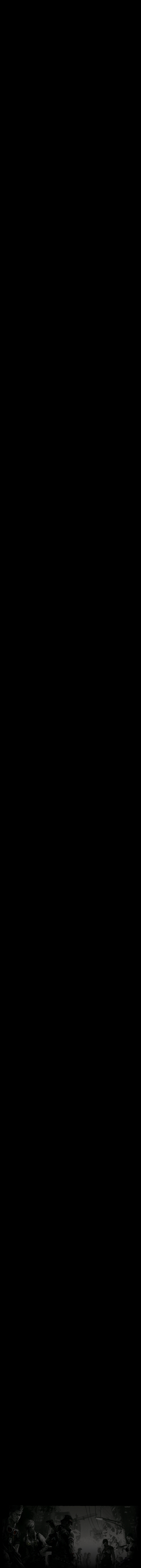

--- FILE ---
content_type: text/html;charset=UTF-8
request_url: https://forums.gamersfirst.com/topic/14036-headshot-damage-multiplier-give-a-chance/?tab=comments
body_size: 34223
content:
<!DOCTYPE html>
<html id='ipsfocus' lang="en-US" dir="ltr" class='focus-g2 focus-guest focus-guest-alert focus-topic-compact focus-post-bar focus-post-buttons focus-social-inherit '>
	<head>
		<title>HeadShot/ damage multiplier.. give a chance? - Game - GamersFirst Forums</title>
		
		<!--[if lt IE 9]>
			<link rel="stylesheet" type="text/css" href="//forums-cdn.gamersfirst.com/css_built_5/5e61784858ad3c11f00b5706d12afe52_ie8.css.77574aa5111ba0f07865e0546cbec69f.css.gz">
		    <script src="//forums.gamersfirst.com/applications/core/interface/html5shiv/html5shiv.js"></script>
		<![endif]-->
		
<meta charset="utf-8">

	<meta name="viewport" content="width=device-width, initial-scale=1">


	
	
		<meta property="og:image" content="https://forums-cdn.gamersfirst.com/monthly_2018_06/gf_logo_share.png.debbbcb5c16fe9df079a75268f22e5a7.png">
	


	<meta name="twitter:card" content="summary_large_image" />



	
		
			
				<meta property="og:title" content="HeadShot/ damage multiplier.. give a chance?">
			
		
	

	
		
			
				<meta property="og:type" content="object">
			
		
	

	
		
			
				<meta property="og:url" content="https://forums.gamersfirst.com/topic/14036-headshot-damage-multiplier-give-a-chance/">
			
		
	

	
		
			
				<meta name="description" content="Hi everybody, Its not exactly a game suggestion, cause we have already discussed about give a damage multiplier for head /headshot for ages, also pre-LO, but maybe having this ability it may help to improve the balancing and give sense to some modsweapon and weapon for being bought/utilized in mo...">
			
		
	

	
		
			
				<meta property="og:description" content="Hi everybody, Its not exactly a game suggestion, cause we have already discussed about give a damage multiplier for head /headshot for ages, also pre-LO, but maybe having this ability it may help to improve the balancing and give sense to some modsweapon and weapon for being bought/utilized in mo...">
			
		
	

	
		
			
				<meta property="og:updated_time" content="2020-06-09T20:55:28Z">
			
		
	

	
		
			
				<meta name="keywords" content="balancing weapons, dont throw it in game suggestion v.v, dont be toxic just go to a doctor u.u">
			
		
	

	
		
			
				<meta property="og:site_name" content="GamersFirst Forums">
			
		
	

	
		
			
				<meta property="og:locale" content="en_US">
			
		
	


	
		<link rel="next" href="https://forums.gamersfirst.com/topic/14036-headshot-damage-multiplier-give-a-chance/page/2/" />
	

	
		<link rel="last" href="https://forums.gamersfirst.com/topic/14036-headshot-damage-multiplier-give-a-chance/page/2/" />
	

	
		<link rel="canonical" href="https://forums.gamersfirst.com/topic/14036-headshot-damage-multiplier-give-a-chance/" />
	

	
		<link as="style" rel="preload" href="https://forums.gamersfirst.com/applications/core/interface/ckeditor/ckeditor/skins/ips/editor.css?t=K1QE" />
	




<link rel="manifest" href="https://forums.gamersfirst.com/manifest.webmanifest/">
<meta name="msapplication-config" content="https://forums.gamersfirst.com/browserconfig.xml/">
<meta name="msapplication-starturl" content="/">
<meta name="application-name" content="GamersFirst Forums">
<meta name="apple-mobile-web-app-title" content="GamersFirst Forums">

	<meta name="theme-color" content="#2c2c2c">






		<link href="https://fonts.googleapis.com/css?family=Oswald" rel="stylesheet" />
		




	<link rel='stylesheet' href='//forums-cdn.gamersfirst.com/css_built_5/341e4a57816af3ba440d891ca87450ff_framework.css.30a21cf3978e6eabc779c4a29fde3dff.css.gz?v=67efb34484' media='all'>

	<link rel='stylesheet' href='//forums-cdn.gamersfirst.com/css_built_5/05e81b71abe4f22d6eb8d1a929494829_responsive.css.bedf41397e9acf5d8fc7696b1c5bebdc.css.gz?v=67efb34484' media='all'>

	<link rel='stylesheet' href='//forums-cdn.gamersfirst.com/css_built_5/90eb5adf50a8c640f633d47fd7eb1778_core.css.ec3a90aa1538ed936a3c489625472979.css.gz?v=67efb34484' media='all'>

	<link rel='stylesheet' href='//forums-cdn.gamersfirst.com/css_built_5/5a0da001ccc2200dc5625c3f3934497d_core_responsive.css.0398d759c1191fe177b26d3ab98674ff.css.gz?v=67efb34484' media='all'>

	<link rel='stylesheet' href='//forums-cdn.gamersfirst.com/css_built_5/62e269ced0fdab7e30e026f1d30ae516_forums.css.4670d2731fb15d523b03f91a7649fb1d.css.gz?v=67efb34484' media='all'>

	<link rel='stylesheet' href='//forums-cdn.gamersfirst.com/css_built_5/76e62c573090645fb99a15a363d8620e_forums_responsive.css.41896908df6fde4c4608f5d59b1f0bb2.css.gz?v=67efb34484' media='all'>




<link rel='stylesheet' href='//forums-cdn.gamersfirst.com/css_built_5/258adbb6e4f3e83cd3b355f84e3fa002_custom.css.7938dc0e392b85db56f5fb4f69e1baf6.css.gz?v=67efb34484' media='all'>



		
<script>
var focushtml = document.getElementById('ipsfocus');
function addClass(el, className) { if (el.classList) el.classList.add(className); else if (!hasClass(el, className)) el.className += ' ' + className; }
function getCookie(name) { var v = document.cookie.match('(^|;) ?' + name + '=([^;]*)(;|$)'); return v ? v[2] : null; }
function setCookie(name, value, days) { var d = new Date; d.setTime(d.getTime() + 24*60*60*1000*days); document.cookie = name + "=" + value + ";path=/;expires=" + d.toGMTString(); }
function deleteCookie(name) { setCookie(name, '', -1); }

var backgroundCookie = getCookie('titan42_ifbg_class');
if(backgroundCookie){ addClass(focushtml, '' + backgroundCookie + ''); } else { addClass(focushtml, 'ipsfocus_bg1'); }



</script>
		

	<script type='text/javascript'>
		var ipsDebug = false;		
	
		var CKEDITOR_BASEPATH = '//forums.gamersfirst.com/applications/core/interface/ckeditor/ckeditor/';
	
		var ipsSettings = {
			
			
			cookie_path: "/",
			
			cookie_prefix: "ips4_",
			
			
			cookie_ssl: true,
			
			upload_imgURL: "",
			message_imgURL: "",
			notification_imgURL: "",
			baseURL: "//forums.gamersfirst.com/",
			jsURL: "//forums.gamersfirst.com/applications/core/interface/js/js.php",
			csrfKey: "61d4706dd92e00d7c291cb452f30dcb0",
			antiCache: "67efb34484",
			disableNotificationSounds: false,
			useCompiledFiles: true,
			links_external: true,
			memberID: 0,
			lazyLoadEnabled: false,
			blankImg: "//forums.gamersfirst.com/applications/core/interface/js/spacer.png",
			analyticsProvider: "none",
			viewProfiles: true,
			mapProvider: 'none',
			mapApiKey: '',
			
		};
	</script>





<script type='text/javascript' src='//forums-cdn.gamersfirst.com/javascript_global/root_library.js.a9e871cff92bbf59aaed0758ab1c5489.js.gz' data-ips></script>


<script type='text/javascript' src='//forums-cdn.gamersfirst.com/javascript_global/root_js_lang_1.js.f96980838e432c0c02d1425481ec7a2b.js.gz' data-ips></script>


<script type='text/javascript' src='//forums-cdn.gamersfirst.com/javascript_global/root_framework.js.8cb9336f0496379241e0a9b3d06c4d4d.js.gz' data-ips></script>


<script type='text/javascript' src='//forums-cdn.gamersfirst.com/javascript_core/global_global_core.js.81c3173c188e1bb17274512a497048dc.js.gz' data-ips></script>


<script type='text/javascript' src='//forums-cdn.gamersfirst.com/javascript_global/root_front.js.a22dc74c2f48cdc2d076e6f2e2b2958a.js.gz' data-ips></script>


<script type='text/javascript' src='//forums-cdn.gamersfirst.com/javascript_forums/front_front_topic.js.c1b802c2145931980a56793a71566c94.js.gz' data-ips></script>


<script type='text/javascript' src='//forums-cdn.gamersfirst.com/javascript_core/front_front_core.js.a07ba8083c6d2a70c8eb0842af7a52c6.js.gz' data-ips></script>


<script type='text/javascript' src='//forums-cdn.gamersfirst.com/javascript_global/root_map.js.10a91e5fb19df329ca4cd565d998a3cd.js.gz' data-ips></script>



	<script type='text/javascript'>
		
			ips.setSetting( 'date_format', jQuery.parseJSON('"mm\/dd\/yy"') );
		
			ips.setSetting( 'date_first_day', jQuery.parseJSON('0') );
		
			ips.setSetting( 'remote_image_proxy', jQuery.parseJSON('0') );
		
			ips.setSetting( 'ipb_url_filter_option', jQuery.parseJSON('"none"') );
		
			ips.setSetting( 'url_filter_any_action', jQuery.parseJSON('"allow"') );
		
			ips.setSetting( 'bypass_profanity', jQuery.parseJSON('0') );
		
			ips.setSetting( 'emoji_style', jQuery.parseJSON('"twemoji"') );
		
			ips.setSetting( 'emoji_shortcodes', jQuery.parseJSON('"1"') );
		
			ips.setSetting( 'emoji_ascii', jQuery.parseJSON('"1"') );
		
			ips.setSetting( 'emoji_cache', jQuery.parseJSON('"1583263165"') );
		
		
	</script>



<script type='application/ld+json'>
{
    "name": "HeadShot/ damage multiplier.. give a chance?",
    "headline": "HeadShot/ damage multiplier.. give a chance?",
    "text": "Hi everybody,\n \n\n\n\t\u00a0\n \n\n\n\tIt\u0027s not exactly a game suggestion, cause we have already discussed about give a damage multiplier for head /headshot\u00a0for ages, also pre-LO, but maybe having this ability it may help to improve the balancing and give sense to some modsweapon and weapon for being bought/utilized in more competitive match ups.\n \n\n\n\t\u00a0\n \n\n\n\tRight now we have a absoluty unseful/untilized mod:\n \n\n\n\t\u00a0High-Magnification scope\n \n\n\n\tInfo:\u00a0https://apbdb.com/items/FnMod_Weapon_HighMagnificationScope\n \n\n\n\t\u00a0\n \n\n\n\tQuick Description:\n \n\n\n\t-Very High zoom level\n \n\n\n\t-Substantially decreases accuracy while running\n \n\n\n\t-Changes Marksmanship Crosshair.\n \n\n\n\t-Removes Non-Marksmanship Crosshair.\n \n\n\n\t\u00a0\n \n\n\n\t\u00a0\n \n\n\n\tThe clue is adding the disponiblity, when equipped a\u00a0High-Magnification scope on just only some sniper\u00a0weapons, after a target is after the 40/50 m the ability to headshot people if hitted in head.\n \n\n\n\t\u00a0\n \n\n\n\t\u00a0\n \n\n\n\tSniper\u0027s weapon may benefit from this change:\n \n\n\n\t- Agrotech DMR-AV PR1\n \n\n\n\t- Agrotech DMR-SD R\u0026amp;D III\n \n\n\n\t- Agrotech DMR-AV PR2\n \n\n\n\t- SBSR \"IRS\n \n\n\n\tPersonal\u0027s Note: Actually these weapons are totally trash or actually\u00a0 not comparable with the compatitive ones, reason for why actually they arent a lot of used maybe with this change then can be find to be more \"appetitive\" and used than now.\n \n\n\n\t\u00a0\n \n\n\n\t\u00a0\n \n\n\n\tSniper\u0027s weapon in doubt if they shall benefit from this change:\n \n\n\n\t\u00a0\n \n\n\n\t- N-HVR 243 \"Reaper _\u00a0Right now it\u0027s just a\u00a0nerfed Sitting Duck/Scout Nol, with less range, no chance to use purple/red mod, but with a HANDSOME TAG\u00a0\ud83d\ude05... YEP maybe Finally headshot ability will arise the REAPER FROM THE GRAVE... but It\u0027s true that Using Hight Magnification Scope remove completely the use for close ranges, but the mobility, 2 shot per kill variable... yep not so sure\n \n\n\n\t-\"Anuubis\" _ Another one here, it\u0027s more and less a DMR with less recoil and a poopie not yet fixed crosshair... your thoghts?\n \n\n\n\t-S-247 \"Oblivion- A very\u00a0awknaward\u00a0sniper weapon that get increase of accuracy while moving/shotting.... good ttk, accuracy increaseing... I put this one as the last one because I consider it between the \"doubt ones\" and absoluty \"no ones\", sincerly no idea...\n \n\n\n\t\u00a0\n \n\n\n\tSniper\u0027s weapon shall absoluty no\u00a0benefit from this change:\n \n\n\n\t\u00a0\n \n\n\n\t-N-ISSR B \"Dog Ear... it\u0027s already meta gun, It doesnt need this features.\n \n\n\n\t-N-HVR 762 Dvah.... it perform one of the Highest damage of the game at \"any range\" and we have discussed enough about it.\n \n\n\n\t\u00a0\n \n\n\n\tAnother note: For adding more balance to it, equipping\u00a0High-Magnification scope will also increase the switching time from primary/secondary such as HVR.\n \n\n\n\t\u00a0\n \n\n\n\tThrow like that, maybe it may be a solution for balancing the snipers weapons or other weapon of the game just adding a damage multiplier,\u00a0give your thoughts guys.\n \n\n\n\t\u00a0\n \n\n\n\tBye\n \n\n\n\t\u00a0\n \n\n\n\tAdded Poll\n \n\n\n\t\u00a0\n \n\n\n\t\u00a0\n \n\n\n\t\u00a0\n \n\n\n\t\u00a0\n \n\n\n\t\u00a0\n \n\n\n\t\u00a0\n \n",
    "dateCreated": "2020-05-18T18:27:35+0000",
    "datePublished": "2020-05-18T18:27:35+0000",
    "pageStart": 1,
    "pageEnd": 2,
    "image": "https://forums-cdn.gamersfirst.com/monthly_2024_09/6294893_1HOKUTOLOOKATTHEne.thumb.jpg.560c19a81abac110b206b7c77e993bcf.jpg",
    "author": {
        "url": "https://forums.gamersfirst.com/profile/6213-pingover9000/"
    },
    "interactionStatistic": [
        {
            "@type": "InteractionCounter",
            "interactionType": "http://schema.org/ViewAction",
            "userInteractionCount": 10675
        },
        {
            "@type": "InteractionCounter",
            "interactionType": "http://schema.org/CommentAction",
            "userInteractionCount": 30
        },
        {
            "@type": "InteractionCounter",
            "interactionType": "http://schema.org/FollowAction",
            "userInteractionCount": 1
        }
    ],
    "@context": "http://schema.org",
    "@type": "DiscussionForumPosting",
    "@id": "https://forums.gamersfirst.com/topic/14036-headshot-damage-multiplier-give-a-chance/",
    "isPartOf": {
        "@id": "https://forums.gamersfirst.com/#website"
    },
    "url": "https://forums.gamersfirst.com/topic/14036-headshot-damage-multiplier-give-a-chance/",
    "discussionUrl": "https://forums.gamersfirst.com/topic/14036-headshot-damage-multiplier-give-a-chance/",
    "comment": [
        {
            "@type": "Comment",
            "@id": "https://forums.gamersfirst.com/topic/14036-headshot-damage-multiplier-give-a-chance/#comment-177071",
            "url": "https://forums.gamersfirst.com/topic/14036-headshot-damage-multiplier-give-a-chance/#comment-177071",
            "author": {
                "@type": "Person",
                "name": "PingOVER9000",
                "image": "//forums-cdn.gamersfirst.com/monthly_2024_09/6294893_1HOKUTOLOOKATTHEne.thumb.jpg.560c19a81abac110b206b7c77e993bcf.jpg",
                "url": "https://forums.gamersfirst.com/profile/6213-pingover9000/"
            },
            "dateCreated": "2020-05-18T18:27:35+0000",
            "text": "Hi everybody,\n \n\n\n\t\u00a0\n \n\n\n\tIt\u0027s not exactly a game suggestion, cause we have already discussed about give a damage multiplier for head /headshot\u00a0for ages, also pre-LO, but maybe having this ability it may help to improve the balancing and give sense to some modsweapon and weapon for being bought/utilized in more competitive match ups.\n \n\n\n\t\u00a0\n \n\n\n\tRight now we have a absoluty unseful/untilized mod:\n \n\n\n\t\u00a0High-Magnification scope\n \n\n\n\tInfo:\u00a0https://apbdb.com/items/FnMod_Weapon_HighMagnificationScope\n \n\n\n\t\u00a0\n \n\n\n\tQuick Description:\n \n\n\n\t-Very High zoom level\n \n\n\n\t-Substantially decreases accuracy while running\n \n\n\n\t-Changes Marksmanship Crosshair.\n \n\n\n\t-Removes Non-Marksmanship Crosshair.\n \n\n\n\t\u00a0\n \n\n\n\t\u00a0\n \n\n\n\tThe clue is adding the disponiblity, when equipped a\u00a0High-Magnification scope on just only some sniper\u00a0weapons, after a target is after the 40/50 m the ability to headshot people if hitted in head.\n \n\n\n\t\u00a0\n \n\n\n\t\u00a0\n \n\n\n\tSniper\u0027s weapon may benefit from this change:\n \n\n\n\t- Agrotech DMR-AV PR1\n \n\n\n\t- Agrotech DMR-SD R\u0026amp;D III\n \n\n\n\t- Agrotech DMR-AV PR2\n \n\n\n\t- SBSR \"IRS\n \n\n\n\tPersonal\u0027s Note: Actually these weapons are totally trash or actually\u00a0 not comparable with the compatitive ones, reason for why actually they arent a lot of used maybe with this change then can be find to be more \"appetitive\" and used than now.\n \n\n\n\t\u00a0\n \n\n\n\t\u00a0\n \n\n\n\tSniper\u0027s weapon in doubt if they shall benefit from this change:\n \n\n\n\t\u00a0\n \n\n\n\t- N-HVR 243 \"Reaper _\u00a0Right now it\u0027s just a\u00a0nerfed Sitting Duck/Scout Nol, with less range, no chance to use purple/red mod, but with a HANDSOME TAG\u00a0\ud83d\ude05... YEP maybe Finally headshot ability will arise the REAPER FROM THE GRAVE... but It\u0027s true that Using Hight Magnification Scope remove completely the use for close ranges, but the mobility, 2 shot per kill variable... yep not so sure\n \n\n\n\t-\"Anuubis\" _ Another one here, it\u0027s more and less a DMR with less recoil and a poopie not yet fixed crosshair... your thoghts?\n \n\n\n\t-S-247 \"Oblivion- A very\u00a0awknaward\u00a0sniper weapon that get increase of accuracy while moving/shotting.... good ttk, accuracy increaseing... I put this one as the last one because I consider it between the \"doubt ones\" and absoluty \"no ones\", sincerly no idea...\n \n\n\n\t\u00a0\n \n\n\n\tSniper\u0027s weapon shall absoluty no\u00a0benefit from this change:\n \n\n\n\t\u00a0\n \n\n\n\t-N-ISSR B \"Dog Ear... it\u0027s already meta gun, It doesnt need this features.\n \n\n\n\t-N-HVR 762 Dvah.... it perform one of the Highest damage of the game at \"any range\" and we have discussed enough about it.\n \n\n\n\t\u00a0\n \n\n\n\tAnother note: For adding more balance to it, equipping\u00a0High-Magnification scope will also increase the switching time from primary/secondary such as HVR.\n \n\n\n\t\u00a0\n \n\n\n\tThrow like that, maybe it may be a solution for balancing the snipers weapons or other weapon of the game just adding a damage multiplier,\u00a0give your thoughts guys.\n \n\n\n\t\u00a0\n \n\n\n\tBye\n \n\n\n\t\u00a0\n \n\n\n\tAdded Poll\n \n\n\n\t\u00a0\n \n\n\n\t\u00a0\n \n\n\n\t\u00a0\n \n\n\n\t\u00a0\n \n\n\n\t\u00a0\n \n\n\n\t\u00a0\n \n"
        },
        {
            "@type": "Comment",
            "@id": "https://forums.gamersfirst.com/topic/14036-headshot-damage-multiplier-give-a-chance/#comment-177072",
            "url": "https://forums.gamersfirst.com/topic/14036-headshot-damage-multiplier-give-a-chance/#comment-177072",
            "author": {
                "@type": "Person",
                "name": "EvaPooh",
                "image": "//forums-cdn.gamersfirst.com/monthly_2023_06/KinaShenC.thumb.jpg.8c4eec335d63a959b3a038f8f63d0407.jpg",
                "url": "https://forums.gamersfirst.com/profile/844-jilleroo/"
            },
            "dateCreated": "2020-05-18T18:37:41+0000",
            "text": "I love that this game doesn\u0027t have headshots so much. So, no thank you.\n "
        },
        {
            "@type": "Comment",
            "@id": "https://forums.gamersfirst.com/topic/14036-headshot-damage-multiplier-give-a-chance/#comment-177073",
            "url": "https://forums.gamersfirst.com/topic/14036-headshot-damage-multiplier-give-a-chance/#comment-177073",
            "author": {
                "@type": "Person",
                "name": "CookiePuss",
                "image": "//forums-cdn.gamersfirst.com/monthly_2023_07/face.thumb.png.5fd6d7c06cfb29e261d83d6c1d680538.png",
                "url": "https://forums.gamersfirst.com/profile/188-cookiepuss/"
            },
            "dateCreated": "2020-05-18T18:44:10+0000",
            "text": "That\u0027s gonna be a no from me, dog.\n "
        },
        {
            "@type": "Comment",
            "@id": "https://forums.gamersfirst.com/topic/14036-headshot-damage-multiplier-give-a-chance/#comment-177074",
            "url": "https://forums.gamersfirst.com/topic/14036-headshot-damage-multiplier-give-a-chance/#comment-177074",
            "author": {
                "@type": "Person",
                "name": "Thornecroft",
                "image": "//forums-cdn.gamersfirst.com/monthly_2020_03/Profile.thumb.png.20ba26e0bb73a142e7e84919d293d3b5.png",
                "url": "https://forums.gamersfirst.com/profile/458-thornecroft/"
            },
            "dateCreated": "2020-05-18T19:01:08+0000",
            "text": "Just this. With so many games that have guns that do varied damage depending which part of the body you hit, it\u0027s nice to have a game that focuses purely on hitting the target. No punish for hitting feet when getting shot in the head. It\u0027s non-meta and suits the game\u0027s style more than the suggested change. Especially with how so many bits of cover still reveal a small portion of your hitbox, namely the \"head\" area. If headshots were a thing, you\u0027d get severely punished for choosing said cover. In the current system, the opponent would have to aim consistently and hit multiple times to kill you.\n \n\n\n\t\u00a0\n \n"
        },
        {
            "@type": "Comment",
            "@id": "https://forums.gamersfirst.com/topic/14036-headshot-damage-multiplier-give-a-chance/#comment-177079",
            "url": "https://forums.gamersfirst.com/topic/14036-headshot-damage-multiplier-give-a-chance/#comment-177079",
            "author": {
                "@type": "Person",
                "name": "PingOVER9000",
                "image": "//forums-cdn.gamersfirst.com/monthly_2024_09/6294893_1HOKUTOLOOKATTHEne.thumb.jpg.560c19a81abac110b206b7c77e993bcf.jpg",
                "url": "https://forums.gamersfirst.com/profile/6213-pingover9000/"
            },
            "dateCreated": "2020-05-18T19:39:10+0000",
            "text": "Ironically, me too I like the fact headshots arent a part of the game and in fact I suspcted from the beginning a lot will be against the idea.\n \n\n\n\t\u00a0\n \n\n\n\tBut seeing how many\u00a0limitations have the mod, then limited to only some number\u00a0of weapons, then adding the fact is available only from medium/long range\u00a0a headshot, I don\u0027t understand why at least it shall not worth a try.\n \n\n\n\t\u00a0\n \n\n\n\tSeeing just a lot here answer only No without a little discussion, I suppose no one has read what I wrote...\n \n\n\n\t\u00a0\n \n\n\n\n\n\tdog?\n \n\n\n\tI dont get it the reason for this, but if you so much to insult me, send me a message maybe explaing the reason from the beginning.\n \n\n\n\t\u00a0\n \n\n\n\tBye\n \n"
        },
        {
            "@type": "Comment",
            "@id": "https://forums.gamersfirst.com/topic/14036-headshot-damage-multiplier-give-a-chance/#comment-177080",
            "url": "https://forums.gamersfirst.com/topic/14036-headshot-damage-multiplier-give-a-chance/#comment-177080",
            "author": {
                "@type": "Person",
                "name": "CookiePuss",
                "image": "//forums-cdn.gamersfirst.com/monthly_2023_07/face.thumb.png.5fd6d7c06cfb29e261d83d6c1d680538.png",
                "url": "https://forums.gamersfirst.com/profile/188-cookiepuss/"
            },
            "dateCreated": "2020-05-18T19:46:54+0000",
            "text": "My apologies. It\u0027s a thing a guy on TV said. I meant no disrespect.\n \n\n\n\t \n\n\n\t\u00a0\n \n\n\n\tAs for headshots... \n\tWould I like to play a game like APB but with headshots?\n \n\n\n\tYes\n \n\n\n\tDo I want to add headshots to this version of APB?\n \n\n\n\tNo\n \n"
        },
        {
            "@type": "Comment",
            "@id": "https://forums.gamersfirst.com/topic/14036-headshot-damage-multiplier-give-a-chance/#comment-177081",
            "url": "https://forums.gamersfirst.com/topic/14036-headshot-damage-multiplier-give-a-chance/#comment-177081",
            "author": {
                "@type": "Person",
                "name": "TheMessiah",
                "image": "//forums-cdn.gamersfirst.com/monthly_2018_08/photo.thumb.jpg.fa65efc409f4a99d673d56720e435d9a.jpg",
                "url": "https://forums.gamersfirst.com/profile/366-themessiah/"
            },
            "dateCreated": "2020-05-18T19:52:12+0000",
            "text": "i dont think headshots gonna be possible even after 2.1\n "
        },
        {
            "@type": "Comment",
            "@id": "https://forums.gamersfirst.com/topic/14036-headshot-damage-multiplier-give-a-chance/#comment-177085",
            "url": "https://forums.gamersfirst.com/topic/14036-headshot-damage-multiplier-give-a-chance/#comment-177085",
            "author": {
                "@type": "Person",
                "name": "Kiida",
                "image": "//forums-cdn.gamersfirst.com/monthly_2018_07/NaviWolftek2.thumb.png.d45656af3e2f566d434a4c4a5a11719b.png",
                "url": "https://forums.gamersfirst.com/profile/2702-kiida/"
            },
            "dateCreated": "2020-05-18T20:25:41+0000",
            "text": "Hard no.\u00a0\u00a0\n "
        },
        {
            "@type": "Comment",
            "@id": "https://forums.gamersfirst.com/topic/14036-headshot-damage-multiplier-give-a-chance/#comment-177095",
            "url": "https://forums.gamersfirst.com/topic/14036-headshot-damage-multiplier-give-a-chance/#comment-177095",
            "author": {
                "@type": "Person",
                "name": "claude",
                "image": "//forums-cdn.gamersfirst.com/monthly_2020_05/LETSFUCKINGGO.thumb.jpg.a6240c38f09d66c4784094681573b597.jpg",
                "url": "https://forums.gamersfirst.com/profile/6126-claude/"
            },
            "dateCreated": "2020-05-18T21:52:32+0000",
            "text": "it\u0027s just something APB doesn\u0027t need, honestly. it\u0027s a nice idea though.\n "
        },
        {
            "@type": "Comment",
            "@id": "https://forums.gamersfirst.com/topic/14036-headshot-damage-multiplier-give-a-chance/#comment-177108",
            "url": "https://forums.gamersfirst.com/topic/14036-headshot-damage-multiplier-give-a-chance/#comment-177108",
            "author": {
                "@type": "Person",
                "name": "404",
                "image": "//forums-cdn.gamersfirst.com/monthly_2025_07/bb101da1463e0973cc8e58aa2676dd02.thumb.jpg.fbbe89bd953db971d799bd519d226ccd.jpg",
                "url": "https://forums.gamersfirst.com/profile/328-vsb/"
            },
            "dateCreated": "2020-05-19T01:26:22+0000",
            "text": "any damage modifiers, especially headshots,\u00a0would be affected by customization -\u00a0everyone forced to use\u00a0the shortest characters possible or risk getting headshot more is the opposite of apb\u2019s customization concept\n \n\n\n\t\u00a0\n \n\n\n\t\u00a0\n \n\n\n\tdamage modifiers like headshots will\u00a0require pretty extensive work to the hitbox system -\u00a0we\u2019re talking probably months before we see any progress on this compared to high priority fixes like the engine upgrade, matchmaking, threat, etc\n \n\n\n\t\u00a0\n \n\n\n\t\u00a0\n \n\n\n\tthe game does not need more unique/random weapon mechanics - this recent(ish) pattern of balancing things by ignoring or circumventing the few simple rules apb was designed around needs to stop imo, it\u2019s only bad for the game\u00a0\n \n\n\n\t\u00a0\n \n\n\n\t\u00a0\n \n\n\n\n\n\tlol\n \n\n\n\t\u00a0\n \n\n\n\t\u00a0\n \n\n\n\tyou haven\u2019t given any potential damage numbers and i\u2019m assuming you don\u2019t intend for headshots to be one hit kills\u00a0so it\u2019s a little difficult to discuss anything beyond this\n \n\n\n\t\u00a0\n \n\n\n\t\u00a0\n \n\n\n\t\u00a0\n \n\n\n\talso this isn\u2019t the suggestion subforum\n \n"
        },
        {
            "@type": "Comment",
            "@id": "https://forums.gamersfirst.com/topic/14036-headshot-damage-multiplier-give-a-chance/#comment-177119",
            "url": "https://forums.gamersfirst.com/topic/14036-headshot-damage-multiplier-give-a-chance/#comment-177119",
            "author": {
                "@type": "Person",
                "name": "NotZombieBiscuit",
                "image": "//forums-cdn.gamersfirst.com/monthly_2022_01/download20211005004945.thumb.png.768170778f486078e29ac2709939ed86.png",
                "url": "https://forums.gamersfirst.com/profile/36-notzombiebiscuit/"
            },
            "dateCreated": "2020-05-19T02:38:51+0000",
            "text": "Add headshot.\n \n\n\n\tEveryone sits on corner with HVR/Shotgun/Whatever aimed at head height.\n \n\n\n\tGet easy free headshots.\n \n\n\n\tGame becomes one sided whack-a-mole.\n \n\n\n\t\u00a0\n \n\n\n\tGtfo this forum.\n \n"
        },
        {
            "@type": "Comment",
            "@id": "https://forums.gamersfirst.com/topic/14036-headshot-damage-multiplier-give-a-chance/#comment-177124",
            "url": "https://forums.gamersfirst.com/topic/14036-headshot-damage-multiplier-give-a-chance/#comment-177124",
            "author": {
                "@type": "Person",
                "name": "Amayii",
                "image": "//forums-cdn.gamersfirst.com/monthly_2019_04/amayii_border.thumb.png.b3dd0bd51cfe2207a1b0b8da13d8a219.png",
                "url": "https://forums.gamersfirst.com/profile/8859-amayii/"
            },
            "dateCreated": "2020-05-19T04:42:13+0000",
            "text": "This thread has been moved to the Game Suggestions section of our forums.\n \n\n\n\t\u00a0\n \n\n\n\t~@mayii\n \n"
        },
        {
            "@type": "Comment",
            "@id": "https://forums.gamersfirst.com/topic/14036-headshot-damage-multiplier-give-a-chance/#comment-177125",
            "url": "https://forums.gamersfirst.com/topic/14036-headshot-damage-multiplier-give-a-chance/#comment-177125",
            "author": {
                "@type": "Person",
                "name": "Jeffrey_Epstein",
                "image": "//forums-cdn.gamersfirst.com/monthly_2019_12/hBB00CE93.thumb.jpg.dbcd0ef1a66d69a77e541c7fe7a3bd94.jpg",
                "url": "https://forums.gamersfirst.com/profile/2267-jeffrey_epstein/"
            },
            "dateCreated": "2020-05-19T04:49:42+0000",
            "text": "Pass.\n "
        },
        {
            "@type": "Comment",
            "@id": "https://forums.gamersfirst.com/topic/14036-headshot-damage-multiplier-give-a-chance/#comment-177196",
            "url": "https://forums.gamersfirst.com/topic/14036-headshot-damage-multiplier-give-a-chance/#comment-177196",
            "author": {
                "@type": "Person",
                "name": "PingOVER9000",
                "image": "//forums-cdn.gamersfirst.com/monthly_2024_09/6294893_1HOKUTOLOOKATTHEne.thumb.jpg.560c19a81abac110b206b7c77e993bcf.jpg",
                "url": "https://forums.gamersfirst.com/profile/6213-pingover9000/"
            },
            "dateCreated": "2020-05-19T16:12:23+0000",
            "text": "I remind we discussed quite a lot about it ages ago... if LO didnt change anything until now the fact you are male/female, shorter, taller, fatter\u00a0or thinner,\u00a0the head is a bald desert or longo banana costumized head /hat \u00a0possible doesnt change the hit boxes, they are always the same.\n \n\n\n\t\u00a0\n \n\n\n\tThe fact is the High-Magnification scope as it\u0027s right now it\u0027s USELESS\n \n\n\n\t\u00a0\n \n\n\n\t \n\n\n\t\u00a0\n \n\n\n\n\n\tBah, of course for reach a result, for anything,\u00a0you have to work.. always.\n \n\n\n\tBut at first glance it doesnt seem me a so big task, just a little matter of Elementary mathematic\u00a0and change some value.\n \n\n\n\t\u00a0\n \n\n\n\tNow I dont know how much is the total pixel or cm square of a APB hitboxes, as if I may know the head area... so we may try to calculate for percentual and making an analogy with a real characters, throwing some numbers, it can be something like that:\n \n\n\n\t\u00a0\n \n\n\n\t180 (\u00a0cm, the height in cm of a person) : 100 ( %, n.) = 45 ( cm, lenght of a head) : x\u00a0( %,\u00a0 the % of how much a head\u0027s lenght occupy respect to other parts of a body)\n \n\n\n\t\u00a0\n \n\n\n\tSo:\u00a0 X=\u00a0 (100 x 40) / 180 \u2245 22 %\n \n\n\n\t\u00a0\n \n\n\n\tSo, kinda grossly, 22% we may tell this is the area, starting from topside possible\u00a0of the hitboxes, where we may suppose it\u0027s located the head starting from topside possible.\n \n\n\n\t\u00a0\n \n\n\n\tNow, I dont know excatly which program the software developer of LO and APB are using, but if something similar to Inventor or Solid Works\u00a0that I use for 3d Design, where you can make also simply task as extrusion, extension, change valour etc in %...,\u00a0\u00a0in analogy,\u00a0\u00a0it shall not a big problem to change some valour in Apb and set a damage multiplier in that area.\n \n\n\n\t\u00a0\n \n\n\n\tOf course, this is a very grossly supposition of mine, then\u00a0 probabily there will be a the part of testing, changing value etc,\u00a0but I guess I am not so far or half way for a clue for doing it.\n \n\n\n\t\u00a0\n \n\n\n\n\n\tNo, the damage multiplier we have already applied or seen in some mechanics/ weapons.\n \n\n\n\tDMR is a example, but it\u0027s apllied in range instead of hitbox area,\u00a0\u00a0it can kill in 2 instead of 3 after a target is over 88 m.\n \n\n\n\t\u00a0\n \n\n\n\tAbout the fact how they have managed it in game for balancing the weapons, yep totally agree...\u00a0\n \n\n\n\t\u00a0\n \n\n\n\n\n\tI repeat again... all the weapon I elencated before, for my personal opinion, aren\u0027t meta or used cause the others one perform better in 1 vs 1 or team play, I dont get it what are your thoughts about it.\n \n\n\n\t\u00a0\n \n\n\n\n\n\tWhat do u expect if u receive a bullet in head ? xD\n \n\n\n\tJoker aside, I didnt give any potential damage number because I was waiting someone to telling something and discussing about it.\n \n\n\n\tThe damage I was thinking was the same about a HVR, 850 damage, it will perfom only if\u00a0High-Magnification scope is on the weapon\u00a0and an clear headshot.\n \n\n\n\t\u00a0\n \n\n\n\n\n\tcopy/paste from above\n \n\n\n\tIt\u0027s not exactly a game suggestion, cause we have already discussed about give a damage multiplier for head /headshot\u00a0for ages, also pre-LO, but maybe having this ability it may help to improve the balancing and give sense to some modsweapon and weapon for being bought/utilized in more competitive match ups.\n \n\n\n\t\u00a0\n \n\n\n\n\n\tAh ok, no my excuse I remind about that scene after u explained \ud83e\udd23, I suspected and it was strange may come any type of insult from a person such as you.\n \n\n\n\t\u00a0\n \n\n\n\tSorry for the long post...Bye\n \n"
        },
        {
            "@type": "Comment",
            "@id": "https://forums.gamersfirst.com/topic/14036-headshot-damage-multiplier-give-a-chance/#comment-177296",
            "url": "https://forums.gamersfirst.com/topic/14036-headshot-damage-multiplier-give-a-chance/#comment-177296",
            "author": {
                "@type": "Person",
                "name": "TheHidden-Tember",
                "image": "//forums-cdn.gamersfirst.com/monthly_2018_05/Avatar_halloween.thumb.png.aad1a1b33d9057f5a41f890f5d87d056.png",
                "url": "https://forums.gamersfirst.com/profile/2168-thehidden-tember/"
            },
            "dateCreated": "2020-05-20T10:42:33+0000",
            "text": "I\u0027m all for change!\n \n\n\n\tHigh mag scope is my favorite sniper\u00a0mod in the game!\n \n\n\n\tHigh mag scope is really inferior to HS3 in many ways!\n \n\n\n\tHigh mag scope needs a buff!\n \n\n\n\t...\n \n\n\n\tNo. No headshots. Don\u0027t.\n \n"
        },
        {
            "@type": "Comment",
            "@id": "https://forums.gamersfirst.com/topic/14036-headshot-damage-multiplier-give-a-chance/#comment-177302",
            "url": "https://forums.gamersfirst.com/topic/14036-headshot-damage-multiplier-give-a-chance/#comment-177302",
            "author": {
                "@type": "Person",
                "name": "PingOVER9000",
                "image": "//forums-cdn.gamersfirst.com/monthly_2024_09/6294893_1HOKUTOLOOKATTHEne.thumb.jpg.560c19a81abac110b206b7c77e993bcf.jpg",
                "url": "https://forums.gamersfirst.com/profile/6213-pingover9000/"
            },
            "dateCreated": "2020-05-20T12:05:51+0000",
            "text": "Until now what I am just hearing or reading is a... NO NO, HARD NO, Pass, go wreck yourself hell\u00a0NO etc..\u00a0\ud83d\ude02 \n\n\n\t\u00a0\n \n\n\n\tThis mod\u00a0is cleary inferior and have a lot disadvantages than advantages, at least \"try\" to tell or advance another option for making this mod valuable to use.\n \n\n\n\tSyntesis:\n \n\n\n\t- I have told a opinion where it may also resolve the matter of having so much snipers rifles cleary underpowered than the usually 2/3 ones (HVR, Dog Ear, Scout)\n \n\n\n\t-This mod will only work if Hight Magnification Scope is slotted and ONLY in sniper weapon underpowered such as DMR, SBRS etc\n \n\n\n\t- As we see in game damage multiplier is already an APB mechanic, at first sight I dont see as a big trouble to be added from the LO developers (DMR docet)\n \n\n\n\t\u00a0\n \n\n\n\tBye\n \n\n\n\t\u00a0\n \n"
        },
        {
            "@type": "Comment",
            "@id": "https://forums.gamersfirst.com/topic/14036-headshot-damage-multiplier-give-a-chance/#comment-177303",
            "url": "https://forums.gamersfirst.com/topic/14036-headshot-damage-multiplier-give-a-chance/#comment-177303",
            "author": {
                "@type": "Person",
                "name": "CookiePuss",
                "image": "//forums-cdn.gamersfirst.com/monthly_2023_07/face.thumb.png.5fd6d7c06cfb29e261d83d6c1d680538.png",
                "url": "https://forums.gamersfirst.com/profile/188-cookiepuss/"
            },
            "dateCreated": "2020-05-20T12:06:38+0000",
            "text": "Im not sure how to fix HMS. \n\tCan we just delete it and save the hassle?\n "
        },
        {
            "@type": "Comment",
            "@id": "https://forums.gamersfirst.com/topic/14036-headshot-damage-multiplier-give-a-chance/#comment-177360",
            "url": "https://forums.gamersfirst.com/topic/14036-headshot-damage-multiplier-give-a-chance/#comment-177360",
            "author": {
                "@type": "Person",
                "name": "SynRapture",
                "image": "//forums-cdn.gamersfirst.com/monthly_2018_05/680573670_Avatarx.thumb.jpg.bb0d965e5ebe0e9c8bb5cced784f489d.jpg",
                "url": "https://forums.gamersfirst.com/profile/2437-synrapture/"
            },
            "dateCreated": "2020-05-21T02:01:17+0000",
            "text": "I\u0027m all for rewarding accuracy and skill in shooters, but APB is not a game that would improve by adding headshot damage multiplier.\u00a0Not in its current state at least...\n "
        },
        {
            "@type": "Comment",
            "@id": "https://forums.gamersfirst.com/topic/14036-headshot-damage-multiplier-give-a-chance/#comment-177522",
            "url": "https://forums.gamersfirst.com/topic/14036-headshot-damage-multiplier-give-a-chance/#comment-177522",
            "author": {
                "@type": "Person",
                "name": "PingOVER9000",
                "image": "//forums-cdn.gamersfirst.com/monthly_2024_09/6294893_1HOKUTOLOOKATTHEne.thumb.jpg.560c19a81abac110b206b7c77e993bcf.jpg",
                "url": "https://forums.gamersfirst.com/profile/6213-pingover9000/"
            },
            "dateCreated": "2020-05-22T18:09:31+0000",
            "text": "uP again... tell your thoughts guys\u00a0\n \n\n\n\n\n\t\u00a0\n \n\n\n\tSeeing how it is going that will not be a bad suggestion ahahahahha\n \n\n\n\n\n\tMe too I was thinking the same,\u00a0 but with so much useless weapons and mods, this\u00a0\u00a0feature maybe may worth a try for making them useful or fun to use...\n \n\n\n\tHeadshot Damage multiplier certainly struggle with APB gameplay, because it\u0027s something new or almost alien for how it\u0027s concepted this game, but may REFRESH THE GAMEPLAY AND MAKE IT MORE FUN/ COMPETITIVE.\n \n\n\n\t\u00a0\n \n\n\n\tI see a lot tell it may a possible game breaking(\u00a0@404\u00a0for ex...), but I dont see anyone explain a reason, JUST NO XD\n \n"
        },
        {
            "@type": "Comment",
            "@id": "https://forums.gamersfirst.com/topic/14036-headshot-damage-multiplier-give-a-chance/#comment-177526",
            "url": "https://forums.gamersfirst.com/topic/14036-headshot-damage-multiplier-give-a-chance/#comment-177526",
            "author": {
                "@type": "Person",
                "name": "WEISSDEATH",
                "image": "//forums-cdn.gamersfirst.com/monthly_2020_01/200px-An94.thumb.png.8bf23f6bfe1b69ba540db30b206d6696.png",
                "url": "https://forums.gamersfirst.com/profile/13363-weissdeath/"
            },
            "dateCreated": "2020-05-22T18:58:47+0000",
            "text": "That hitbox is the reason why headshots wouldn\u0027t be good, notice how the hitbox is actually just a little bit above the box despite you\u0027re model being completely behind it. Most of the snipers rifles; even the worst off ones like the Reaper, Anubis, IRS and DMRs could still easily click that one pixel and it would likely count as a headshot.\u00a0\n \n"
        },
        {
            "@type": "Comment",
            "@id": "https://forums.gamersfirst.com/topic/14036-headshot-damage-multiplier-give-a-chance/#comment-177529",
            "url": "https://forums.gamersfirst.com/topic/14036-headshot-damage-multiplier-give-a-chance/#comment-177529",
            "author": {
                "@type": "Person",
                "name": "404",
                "image": "//forums-cdn.gamersfirst.com/monthly_2025_07/bb101da1463e0973cc8e58aa2676dd02.thumb.jpg.fbbe89bd953db971d799bd519d226ccd.jpg",
                "url": "https://forums.gamersfirst.com/profile/328-vsb/"
            },
            "dateCreated": "2020-05-22T20:06:37+0000",
            "text": "i explained all of my points\n \n"
        },
        {
            "@type": "Comment",
            "@id": "https://forums.gamersfirst.com/topic/14036-headshot-damage-multiplier-give-a-chance/#comment-177618",
            "url": "https://forums.gamersfirst.com/topic/14036-headshot-damage-multiplier-give-a-chance/#comment-177618",
            "author": {
                "@type": "Person",
                "name": "PingOVER9000",
                "image": "//forums-cdn.gamersfirst.com/monthly_2024_09/6294893_1HOKUTOLOOKATTHEne.thumb.jpg.560c19a81abac110b206b7c77e993bcf.jpg",
                "url": "https://forums.gamersfirst.com/profile/6213-pingover9000/"
            },
            "dateCreated": "2020-05-23T12:54:11+0000",
            "text": "OH A KEEN EYE,\u00a0Finally !\u00a0I\u00a0was waiting one as you (too bad I havent already finished the tests XD)\n \n\n\n\t\u00a0\n \n\n\n\tWhen I posted the image for the hitboxes, I have had the same doubts, so I have made some tests with chracters covering behind pallets or wooden walls as that one in picture.\n \n\n\n\tSincerly talking the wooden walls as covering I have always find them terrrible, while I was making a test It was so at the maximum \"acceptable\" after 40m, I guess they were designed for being \"EMERGENCY/DESPERATE COVERS\".\n \n\n\n\t\u00a0\n \n\n\n\tNow I was making some test with cars... the hitboxes of them are kinda awkward.... so I am meeting several problem here..\u00a0\n \n\n\n\tThen probabily reading this upside you may tell something like \"Yep boy,\u00a0who care\u00a0about headshots when you can shoot under cars\" XD\n \n\n\n\tI would like to deepen about it but seem kinda It will require\u00a0quite a long time, I guess I will need some help of kind soul.......\u00a0\n \n\n\n\t\u00a0\n \n\n\n\tFor now of \"well done\", Tried some test with 3 friends of mine with the shields from consumable items, one with max height, one kinda medium, one smaller possible.\n \n\n\n\t\u00a0\n \n\n\n\tAfter around 30m, shooting one at the head is kinda difficult, I barely hit 2\u00a0times on 30 shots with High Magnification scope and taking all the time I want to make a \"perfect heashot\" and angolation at around 45 degree than the target.\n \n\n\n\t\u00a0One shot performed on the taller characters and another one on the small one.\n \n\n\n\t\u00a0\n \n\n\n\tAt 20m, on\u00a030 shots especially at around\u00a045 degree and more I got a lot more shots, at\u00a0 the end 14\u00a0hits , a lot of them from 30 degree and above.\n \n\n\n\t\u00a0\n \n\n\n\tI will continue to make some test ( slowly.. my friends get bored quickly unfortunately and after 10 mon they start to insult me in 2/3 languages \u0026lt;.\u0026lt;...)\n \n\n\n\t\u00a0\n \n\n\n\tSo We may tell about the shields, the \"headshot\" rate is undirectly proportional to the distance between the distance, the sniper for headshotting shall be angled or perfect timing for heashotting.\u00a0\n \n\n\n\tA little disappointed about it cause I have always found them too handy and a little op with that slow recharge time...\n \n\n\n\n\n\t\u00a0\n \n\n\n\tOk, thank you @404\n \n\n\n\t\u00a0\n \n\n\n\tBye\n \n"
        },
        {
            "@type": "Comment",
            "@id": "https://forums.gamersfirst.com/topic/14036-headshot-damage-multiplier-give-a-chance/#comment-178080",
            "url": "https://forums.gamersfirst.com/topic/14036-headshot-damage-multiplier-give-a-chance/#comment-178080",
            "author": {
                "@type": "Person",
                "name": "MeanBetsy",
                "image": "//forums-cdn.gamersfirst.com/monthly_2018_05/image.thumb.jpg.7aac7b2d57451128c1404e72d4129c59.jpg",
                "url": "https://forums.gamersfirst.com/profile/1464-meanbetsy/"
            },
            "dateCreated": "2020-05-28T03:06:31+0000",
            "text": "On certain snipers only? no ty. adding extra collision for only a few weapons in the game just sounds like a waste of performance\n "
        },
        {
            "@type": "Comment",
            "@id": "https://forums.gamersfirst.com/topic/14036-headshot-damage-multiplier-give-a-chance/#comment-178094",
            "url": "https://forums.gamersfirst.com/topic/14036-headshot-damage-multiplier-give-a-chance/#comment-178094",
            "author": {
                "@type": "Person",
                "name": "JohnNighthawk",
                "image": "//forums-cdn.gamersfirst.com/monthly_2018_06/xJKwqow.thumb.jpg.3682a44b5d70aa231853bbd1a67e1835.jpg",
                "url": "https://forums.gamersfirst.com/profile/2479-johnnighthawk/"
            },
            "dateCreated": "2020-05-28T08:36:27+0000",
            "text": "Man, if you haven\u0027t played the DMR with heavy barrel to do LTL or to simply stun an enemy before you kill them over 80m you haven\u0027t lived.\n \n"
        },
        {
            "@type": "Comment",
            "@id": "https://forums.gamersfirst.com/topic/14036-headshot-damage-multiplier-give-a-chance/#comment-178226",
            "url": "https://forums.gamersfirst.com/topic/14036-headshot-damage-multiplier-give-a-chance/#comment-178226",
            "author": {
                "@type": "Person",
                "name": "SquirrelFace",
                "image": "data:image/svg+xml,%3Csvg%20xmlns%3D%22http%3A%2F%2Fwww.w3.org%2F2000%2Fsvg%22%20viewBox%3D%220%200%201024%201024%22%20style%3D%22background%3A%2362c491%22%3E%3Cg%3E%3Ctext%20text-anchor%3D%22middle%22%20dy%3D%22.35em%22%20x%3D%22512%22%20y%3D%22512%22%20fill%3D%22%23ffffff%22%20font-size%3D%22700%22%20font-family%3D%22-apple-system%2C%20BlinkMacSystemFont%2C%20Roboto%2C%20Helvetica%2C%20Arial%2C%20sans-serif%22%3EB%3C%2Ftext%3E%3C%2Fg%3E%3C%2Fsvg%3E",
                "url": "https://forums.gamersfirst.com/profile/1430-blatman/"
            },
            "dateCreated": "2020-05-29T11:22:10+0000",
            "text": "High Magnification is useless because APB only has 100M of range. If it wasn\u0027t for the accuracy buff I wouldn\u0027t even bother using ADS.\n \n\n\n\t\u00a0\n \n"
        }
    ]
}	
</script>

<script type='application/ld+json'>
{
    "@context": "http://www.schema.org",
    "publisher": "https://forums.gamersfirst.com/#organization",
    "@type": "WebSite",
    "@id": "https://forums.gamersfirst.com/#website",
    "mainEntityOfPage": "https://forums.gamersfirst.com/",
    "name": "GamersFirst Forums",
    "url": "https://forums.gamersfirst.com/",
    "potentialAction": {
        "type": "SearchAction",
        "query-input": "required name=query",
        "target": "https://forums.gamersfirst.com/search/?q={query}"
    },
    "inLanguage": [
        {
            "@type": "Language",
            "name": "English (USA)",
            "alternateName": "en-US"
        }
    ]
}	
</script>

<script type='application/ld+json'>
{
    "@context": "http://www.schema.org",
    "@type": "Organization",
    "@id": "https://forums.gamersfirst.com/#organization",
    "mainEntityOfPage": "https://forums.gamersfirst.com/",
    "name": "GamersFirst Forums",
    "url": "https://forums.gamersfirst.com/",
    "logo": {
        "@type": "ImageObject",
        "@id": "https://forums.gamersfirst.com/#logo",
        "url": "//forums-cdn.gamersfirst.com/monthly_2018_05/apb-logo.png.19c45eb1f1349102237562568164d1af.png"
    }
}	
</script>

<script type='application/ld+json'>
{
    "@context": "http://schema.org",
    "@type": "BreadcrumbList",
    "itemListElement": [
        {
            "@type": "ListItem",
            "position": 1,
            "item": {
                "@id": "https://forums.gamersfirst.com/forum/3-apb-reloaded/",
                "name": "APB Reloaded"
            }
        },
        {
            "@type": "ListItem",
            "position": 2,
            "item": {
                "@id": "https://forums.gamersfirst.com/forum/7-game-forum-suggestions/",
                "name": "Game &amp; Forum Suggestions "
            }
        },
        {
            "@type": "ListItem",
            "position": 3,
            "item": {
                "@id": "https://forums.gamersfirst.com/forum/80-game/",
                "name": "Game"
            }
        }
    ]
}	
</script>


		
		
<script type='text/javascript'>

$(document).ready(function(){

	// Add picker icon to elUserNav
	var backgroundTooltip = $('.focus-picker').css('content').slice(1, -1);
	$('.ipsfocus-toggleBgPicker a').prop('title', backgroundTooltip);
	
	// Add picker icon to mobiles
	//$("#elMobileNav li[data-ipsDrawer]").before("<li class='ipsfocus-toggleBgPicker'><a href='#'><i class='fa fa-picture-o'></i></a></li>");
	
	$(".ipsfocus-toggleBgPicker a").on('click', function( event ) {
	    event.preventDefault();
	    $(".focus-pickerWrap").slideToggle();
	});

$(".focus-picker span").on('click', function(){
  var backgroundClass = $(this).attr("class");
  $("html").removeClass("ipsfocus_bg1 ipsfocus_bg2 ipsfocus_bg3 ipsfocus_bg4 ipsfocus_bg5 ipsfocus_bg6").addClass(backgroundClass);
  setCookie('titan42_ifbg_class', '' + backgroundClass + '', 365);
});

});
</script>
		
<script type='text/javascript'>$(document).ready(function(){
  
function debounce(func, wait, immediate) { var timeout; return function() { var context = this, args = arguments; var later = function() { timeout = null; if (!immediate) func.apply(context, args); }; var callNow = immediate && !timeout; clearTimeout(timeout); timeout = setTimeout(later, wait); if (callNow) func.apply(context, args); }; };

/* Desktop = 30, Tablet = 20, Mobile = 10 */
var detectDevice = function(){ var grabPageWidth = $('body').css('min-width'); return parseFloat(grabPageWidth, 10); }
detectDevice();

// Relocate search bar
var relocateSearch = function(){ if (detectDevice() > 25){ $("#elSearch").prependTo(".ipsfocus-search"); } else { $("#elSearch").prependTo(".mobile-search"); } }
relocateSearch();

var resizeWindow = function(){ var wClasses = "wDesktop wTablet wMobile"; if(detectDevice() === 30){ $("html").removeClass(wClasses).addClass("wDesktop"); } else if(detectDevice() === 20){ $("html").removeClass(wClasses).addClass("wTablet"); } else { $("html").removeClass(wClasses).addClass("wMobile"); }}
resizeWindow();

// Bug fix: The resize event is triggered when tablets and mobiles are scrolled, breaking the search bar in Android and Chrome
var cachedDevice = detectDevice();

// Run width functions after 500ms pause
$(window).resize(debounce(function(){ var newDevice = detectDevice(); if(newDevice !== cachedDevice){
	resizeWindow();
	relocateSearch();
	cachedDevice = newDevice;
}}, 500));
      

/* Navigation */            
function ipsfocusNavigation() {
	
	var navwidth = 0;
	var morewidth = $('.ipsNavBar_primary .focus-nav-more').outerWidth(true);
	$('.ipsNavBar_primary > ul > li:not(.focus-nav-more)').each(function() {
		navwidth += $(this).outerWidth( true ) + 2;
	});
	var availablespace = $('.ipsNavBar_primary').outerWidth(true) - morewidth;
	if (availablespace > 0 && navwidth > availablespace) {
		var lastItem = $('.ipsNavBar_primary > ul > li:not(.focus-nav-more)').last();
		lastItem.attr('data-width', lastItem.outerWidth(true));
		lastItem.prependTo($('.ipsNavBar_primary .focus-nav-more > ul'));
		ipsfocusNavigation();
	} else {
		var firstMoreElement = $('.ipsNavBar_primary li.focus-nav-more li').first();
		if (navwidth + firstMoreElement.data('width') < availablespace) {
			firstMoreElement.insertBefore($('.ipsNavBar_primary .focus-nav-more'));
		}
	}
	
	if ($('.focus-nav-more li').length > 0) {
		$('.focus-nav-more').removeClass('focus-nav-hidden');
	} else {
		$('.focus-nav-more').addClass('focus-nav-hidden');
	}
	
}

$(window).on('load',function(){
	$(".ipsNavBar_primary").removeClass("focus-nav-loading");
  	ipsfocusNavigation();
});

$(window).on('resize',function(){
	ipsfocusNavigation();
});

// Make hover navigation work with touch devices
// http://osvaldas.info/drop-down-navigation-responsive-and-touch-friendly
;(function(e,t,n,r){e.fn.doubleTapToGo=function(r){if(!("ontouchstart"in t)&&!navigator.msMaxTouchPoints&&!navigator.userAgent.toLowerCase().match(/windows phone os 7/i))return false;this.each(function(){var t=false;e(this).on("click",function(n){var r=e(this);if(r[0]!=t[0]){n.preventDefault();t=r}});e(n).on("click touchstart MSPointerDown",function(n){var r=true,i=e(n.target).parents();for(var s=0;s<i.length;s++)if(i[s]==t[0])r=false;if(r)t=false})});return this}})(jQuery,window,document);

$('.ipsNavBar_primary > ul > li:has(ul)').doubleTapToGo();

// Hide post controls if empty
$(".cPost .ipsComment_controls li.ipsHide:only-child").closest('.ipsItemControls').addClass('iIC-no-buttons');
$(".cPost .ipsReact .ipsReact_blurb.ipsHide:only-child").closest('.ipsItemControls').addClass('iIC-no-react');


// Assign feature colour to icon if the transparent setting is enabled
$(".ipsItemStatus_large[style]").each(function(){
	var feature = $(this).attr('data-feature');
	$(this).css( "color", feature );
});

    
// Toggle class
$('[data-class]').on( "click", function(event) {
	event.preventDefault();
	var classContent = $(this).attr('data-class');
	var classModifiers = classContent.split(' ');
	var className = classModifiers[0];
	var modifyClass = classModifiers[1];
	if (classModifiers[2]){
		var targetElement = classModifiers[2];
	} else {
		var targetElement = 'html';
	}
	if (modifyClass === 'add'){
		$(targetElement).addClass(className);
	} else if (modifyClass === 'remove'){
		$(targetElement).removeClass(className);
	} else {
		$(targetElement).toggleClass(className);
	}
});

});</script>
		
		
		

		
		


	</head>
	<body class='ipsApp ipsApp_front ipsJS_none ipsClearfix' data-controller='core.front.core.app' data-message="" data-pageApp='forums' data-pageLocation='front' data-pageModule='forums' data-pageController='topic' data-pageID='14036'>
		
		<a href='#elContent' class='ipsHide' title='Go to main content on this page' accesskey='m'>Jump to content</a>
		
		<div class="background-fade"><div class="background-fade-image"></div></div>
      
		<div class='content-layer'>
		
			
<div class='mobile-nav-wrap'>
	<ul id='elMobileNav' class='ipsList_inline ipsResponsive_hideDesktop ipsResponsive_block' data-controller='core.front.core.mobileNav'>
		
			
				
				
					
					
				
					
					
				
					
						<li id='elMobileBreadcrumb'>
							<a href='https://forums.gamersfirst.com/forum/80-game/'>
								<span>Game</span>
							</a>
						</li>
					
					
				
					
					
				
			
		
	  
		<li class='mobileNav-home'>
			<a href='https://forums.gamersfirst.com/'><i class="fa fa-home" aria-hidden="true"></i></a>
		</li>
		
		
		<li >
			<a data-action="defaultStream" class='ipsType_light'  href='https://forums.gamersfirst.com/discover/'><i class='icon-newspaper'></i></a>
		</li>
      
      

		
			<li class='ipsJS_show'>
				<a href='https://forums.gamersfirst.com/search/' data-class='show-mobile-search-wrap'><i class='fa fa-search'></i></a>
			</li>
		
      
      
      <li class='ipsfocus-toggleBgPicker'><a href='#'><i class='fa fa-picture-o'></i></a></li>
      
      
		<li data-ipsDrawer data-ipsDrawer-drawerElem='#elMobileDrawer'>
			<a href='#'>
				
				
					
				
				
				
				<i class='fa fa-navicon'></i>
			</a>
		</li>
	</ul>
	
	<div class='mobile-search-wrap'>
		<div class='mobile-search'></div>
	</div>
	
</div>
			
			<div class='ipsLayout_container'>				
				
				<div id='ipsLayout_header'>
					<header id='header'>
						<div class='header-align'>
							<div class='logo-wrap'>


<a href='https://forums.gamersfirst.com/' class='logo' accesskey='1'><img src="//forums-cdn.gamersfirst.com/monthly_2018_05/apb-logo.png.19c45eb1f1349102237562568164d1af.png" alt='GamersFirst Forums'></a>
</div>
							<div class='ipsfocus-search'></div>
						</div>
					</header>
					<div class='nav-bar-wrap'>
						<div class='ipsfocus-blur'></div>
						<div class='nav-bar'>
							<div class='secondary-header-align'>
								<div class='focus-nav'>
<nav>
	<div class='ipsNavBar_primary focus-nav-loading'>
		

	<div id="elSearchWrapper" class="ipsPos_right">
		<div id='elSearch' class='' data-controller='core.front.core.quickSearch'>
			<form accept-charset='utf-8' action='//forums.gamersfirst.com/search/?do=quicksearch' method='post'>
				<input type='search' id='elSearchField' placeholder='Search...' name='q' autocomplete='off'>
				<button class='cSearchSubmit' type="submit"><i class="fa fa-search"></i></button>
				<div id="elSearchExpanded">
					<div class="ipsMenu_title">
						Search In
					</div>
					<ul class="ipsSideMenu_list ipsSideMenu_withRadios ipsSideMenu_small ipsType_normal" data-ipsSideMenu data-ipsSideMenu-type="radio" data-ipsSideMenu-responsive="false" data-role="searchContexts">
						<li>
							<span class='ipsSideMenu_item ipsSideMenu_itemActive' data-ipsMenuValue='all'>
								<input type="radio" name="type" value="all" checked id="elQuickSearchRadio_type_all">
								<label for='elQuickSearchRadio_type_all' id='elQuickSearchRadio_type_all_label'>Everywhere</label>
							</span>
						</li>
						
						
							<li>
								<span class='ipsSideMenu_item' data-ipsMenuValue='forums_topic'>
									<input type="radio" name="type" value="forums_topic" id="elQuickSearchRadio_type_forums_topic">
									<label for='elQuickSearchRadio_type_forums_topic' id='elQuickSearchRadio_type_forums_topic_label'>Topics</label>
								</span>
							</li>
						
						
							
								<li>
									<span class='ipsSideMenu_item' data-ipsMenuValue='contextual_{&quot;type&quot;:&quot;forums_topic&quot;,&quot;nodes&quot;:80}'>
										<input type="radio" name="type" value='contextual_{&quot;type&quot;:&quot;forums_topic&quot;,&quot;nodes&quot;:80}' id='elQuickSearchRadio_type_contextual_{&quot;type&quot;:&quot;forums_topic&quot;,&quot;nodes&quot;:80}'>
										<label for='elQuickSearchRadio_type_contextual_{&quot;type&quot;:&quot;forums_topic&quot;,&quot;nodes&quot;:80}' id='elQuickSearchRadio_type_contextual_{&quot;type&quot;:&quot;forums_topic&quot;,&quot;nodes&quot;:80}_label'>This Forum</label>
									</span>
								</li>
							
								<li>
									<span class='ipsSideMenu_item' data-ipsMenuValue='contextual_{&quot;type&quot;:&quot;forums_topic&quot;,&quot;item&quot;:14036}'>
										<input type="radio" name="type" value='contextual_{&quot;type&quot;:&quot;forums_topic&quot;,&quot;item&quot;:14036}' id='elQuickSearchRadio_type_contextual_{&quot;type&quot;:&quot;forums_topic&quot;,&quot;item&quot;:14036}'>
										<label for='elQuickSearchRadio_type_contextual_{&quot;type&quot;:&quot;forums_topic&quot;,&quot;item&quot;:14036}' id='elQuickSearchRadio_type_contextual_{&quot;type&quot;:&quot;forums_topic&quot;,&quot;item&quot;:14036}_label'>This Topic</label>
									</span>
								</li>
							
						
						<li data-role="showMoreSearchContexts">
							<span class='ipsSideMenu_item' data-action="showMoreSearchContexts" data-exclude="forums_topic">
								More options...
							</span>
						</li>
					</ul>
					<div class="ipsMenu_title">
						Find results that contain...
					</div>
					<ul class='ipsSideMenu_list ipsSideMenu_withRadios ipsSideMenu_small ipsType_normal' role="radiogroup" data-ipsSideMenu data-ipsSideMenu-type="radio" data-ipsSideMenu-responsive="false" data-filterType='andOr'>
						
							<li>
								<span class='ipsSideMenu_item ipsSideMenu_itemActive' data-ipsMenuValue='or'>
									<input type="radio" name="search_and_or" value="or" checked id="elRadio_andOr_or">
									<label for='elRadio_andOr_or' id='elField_andOr_label_or'><em>Any</em> of my search term words</label>
								</span>
							</li>
						
							<li>
								<span class='ipsSideMenu_item ' data-ipsMenuValue='and'>
									<input type="radio" name="search_and_or" value="and"  id="elRadio_andOr_and">
									<label for='elRadio_andOr_and' id='elField_andOr_label_and'><em>All</em> of my search term words</label>
								</span>
							</li>
						
					</ul>
					<div class="ipsMenu_title">
						Find results in...
					</div>
					<ul class='ipsSideMenu_list ipsSideMenu_withRadios ipsSideMenu_small ipsType_normal' role="radiogroup" data-ipsSideMenu data-ipsSideMenu-type="radio" data-ipsSideMenu-responsive="false" data-filterType='searchIn'>
						<li>
							<span class='ipsSideMenu_item ipsSideMenu_itemActive' data-ipsMenuValue='all'>
								<input type="radio" name="search_in" value="all" checked id="elRadio_searchIn_and">
								<label for='elRadio_searchIn_and' id='elField_searchIn_label_all'>Content titles and body</label>
							</span>
						</li>
						<li>
							<span class='ipsSideMenu_item' data-ipsMenuValue='titles'>
								<input type="radio" name="search_in" value="titles" id="elRadio_searchIn_titles">
								<label for='elRadio_searchIn_titles' id='elField_searchIn_label_titles'>Content titles only</label>
							</span>
						</li>
					</ul>
				</div>
			</form>
		</div>
	</div>

		<ul data-role="primaryNavBar">
			
				


	
		
		
			
		
		<li class='ipsNavBar_active' data-active id='elNavSecondary_1' data-role="navBarItem" data-navApp="core" data-navExt="CustomItem">
			
			
				<a href="https://forums.gamersfirst.com"  data-navItem-id="1" data-navDefault class='nav-arrow'>
					Browse<i class='fa fa-caret-down'></i>
				</a>
			
			
				<ul class='ipsNavBar_secondary ' data-role='secondaryNavBar'>
					


	
	

	
		
		
			
		
		<li class='ipsNavBar_active' data-active id='elNavSecondary_10' data-role="navBarItem" data-navApp="forums" data-navExt="Forums">
			
			
				<a href="https://forums.gamersfirst.com"  data-navItem-id="10" data-navDefault >
					Forums
				</a>
			
			
		</li>
	
	

	
		
		
		<li  id='elNavSecondary_11' data-role="navBarItem" data-navApp="core" data-navExt="Guidelines">
			
			
				<a href="https://forums.gamersfirst.com/guidelines/"  data-navItem-id="11"  >
					Forum Rules
				</a>
			
			
		</li>
	
	

	
		
		
		<li  id='elNavSecondary_12' data-role="navBarItem" data-navApp="core" data-navExt="StaffDirectory">
			
			
				<a href="https://forums.gamersfirst.com/staff/"  data-navItem-id="12"  >
					Staff
				</a>
			
			
		</li>
	
	

	
		
		
		<li  id='elNavSecondary_13' data-role="navBarItem" data-navApp="core" data-navExt="OnlineUsers">
			
			
				<a href="https://forums.gamersfirst.com/online/"  data-navItem-id="13"  >
					Online Users
				</a>
			
			
		</li>
	
	

	
	

					<li class='ipsHide' id='elNavigationMore_1' data-role='navMore'>
						<a href='#' data-ipsMenu data-ipsMenu-appendTo='#elNavigationMore_1' id='elNavigationMore_1_dropdown'>More <i class='fa fa-caret-down'></i></a>
						<ul class='ipsHide ipsMenu ipsMenu_auto' id='elNavigationMore_1_dropdown_menu' data-role='moreDropdown'></ul>
					</li>
				</ul>
			
		</li>
	
	

	
		
		
		<li  id='elNavSecondary_2' data-role="navBarItem" data-navApp="core" data-navExt="CustomItem">
			
			
				<a href="https://forums.gamersfirst.com/discover/"  data-navItem-id="2"  class='nav-arrow'>
					Activity<i class='fa fa-caret-down'></i>
				</a>
			
			
				<ul class='ipsNavBar_secondary ipsHide' data-role='secondaryNavBar'>
					


	
		
		
		<li  id='elNavSecondary_4' data-role="navBarItem" data-navApp="core" data-navExt="AllActivity">
			
			
				<a href="https://forums.gamersfirst.com/discover/"  data-navItem-id="4"  >
					All Activity
				</a>
			
			
		</li>
	
	

	
	

	
		
		
		<li  id='elNavSecondary_17' data-role="navBarItem" data-navApp="core" data-navExt="YourActivityStreamsItem">
			
			
				<a href="https://forums.gamersfirst.com/discover/6/"  data-navItem-id="17"  >
					Admin Tracker
				</a>
			
			
		</li>
	
	

	
	

	
	

	
		
		
		<li  id='elNavSecondary_8' data-role="navBarItem" data-navApp="core" data-navExt="Search">
			
			
				<a href="https://forums.gamersfirst.com/search/"  data-navItem-id="8"  >
					Search
				</a>
			
			
		</li>
	
	

	
	

					<li class='ipsHide' id='elNavigationMore_2' data-role='navMore'>
						<a href='#' data-ipsMenu data-ipsMenu-appendTo='#elNavigationMore_2' id='elNavigationMore_2_dropdown'>More <i class='fa fa-caret-down'></i></a>
						<ul class='ipsHide ipsMenu ipsMenu_auto' id='elNavigationMore_2_dropdown_menu' data-role='moreDropdown'></ul>
					</li>
				</ul>
			
		</li>
	
	

	
		
		
		<li  id='elNavSecondary_24' data-role="navBarItem" data-navApp="core" data-navExt="CustomItem">
			
			
				<a href="https://www.gamersfirst.com/games"  data-navItem-id="24"  class='nav-arrow'>
					Games<i class='fa fa-caret-down'></i>
				</a>
			
			
				<ul class='ipsNavBar_secondary ipsHide' data-role='secondaryNavBar'>
					


	
		
		
		<li  id='elNavSecondary_25' data-role="navBarItem" data-navApp="core" data-navExt="CustomItem">
			
			
				<a href="https://www.gamersfirst.com/apb/"  data-navItem-id="25"  >
					APB Reloaded
				</a>
			
			
		</li>
	
	

	
		
		
		<li  id='elNavSecondary_26' data-role="navBarItem" data-navApp="core" data-navExt="CustomItem">
			
			
				<a href="https://www.gamersfirst.com/fallenearth/"  data-navItem-id="26"  >
					Fallen Earth
				</a>
			
			
		</li>
	
	

	
		
		
		<li  id='elNavSecondary_29' data-role="navBarItem" data-navApp="core" data-navExt="CustomItem">
			
			
				<a href="https://www.gamersfirst.com/unsung-story/"  data-navItem-id="29"  >
					Unsung Story
				</a>
			
			
		</li>
	
	

					<li class='ipsHide' id='elNavigationMore_24' data-role='navMore'>
						<a href='#' data-ipsMenu data-ipsMenu-appendTo='#elNavigationMore_24' id='elNavigationMore_24_dropdown'>More <i class='fa fa-caret-down'></i></a>
						<ul class='ipsHide ipsMenu ipsMenu_auto' id='elNavigationMore_24_dropdown_menu' data-role='moreDropdown'></ul>
					</li>
				</ul>
			
		</li>
	
	

	
		
		
		<li  id='elNavSecondary_30' data-role="navBarItem" data-navApp="core" data-navExt="CustomItem">
			
			
				<a href="https://www.gamersfirst.com/marketplace/"  data-navItem-id="30"  class='nav-arrow'>
					Marketplace<i class='fa fa-caret-down'></i>
				</a>
			
			
				<ul class='ipsNavBar_secondary ipsHide' data-role='secondaryNavBar'>
					


	
		
		
		<li  id='elNavSecondary_31' data-role="navBarItem" data-navApp="core" data-navExt="CustomItem">
			
			
				<a href="https://www.gamersfirst.com/marketplace/ingame/index.php?gameID=20"  data-navItem-id="31"  >
					APB Reloaded
				</a>
			
			
		</li>
	
	

					<li class='ipsHide' id='elNavigationMore_30' data-role='navMore'>
						<a href='#' data-ipsMenu data-ipsMenu-appendTo='#elNavigationMore_30' id='elNavigationMore_30_dropdown'>More <i class='fa fa-caret-down'></i></a>
						<ul class='ipsHide ipsMenu ipsMenu_auto' id='elNavigationMore_30_dropdown_menu' data-role='moreDropdown'></ul>
					</li>
				</ul>
			
		</li>
	
	

	
		
		
		<li  id='elNavSecondary_16' data-role="navBarItem" data-navApp="core" data-navExt="CustomItem">
			
			
				<a href="https://forums.gamersfirst.com/guidelines/"  data-navItem-id="16"  >
					Forum Rules
				</a>
			
			
		</li>
	
	

	
		
		
		<li  id='elNavSecondary_15' data-role="navBarItem" data-navApp="core" data-navExt="CustomItem">
			
			
				<a href="https://www.gamersfirst.com/support/" target='_blank' rel="noopener" data-navItem-id="15"  >
					Support
				</a>
			
			
		</li>
	
	

				<li class="focus-nav-more focus-nav-hidden">
                	<a href="#"> More <i class="fa fa-caret-down"></i></a>
                	<ul class='ipsNavBar_secondary'></ul>
                </li>
				            
		</ul>
	</div>
</nav></div>
								<div class='user-links user-links-b'>

	<ul id='elUserNav' class='ipsList_inline cSignedOut'>
		
		<li id='elSignInLink'>
			<a href='https://forums.gamersfirst.com/login/' data-ipsMenu-closeOnClick="false" data-ipsMenu id='elUserSignIn'>
				Existing user? Sign In &nbsp;<i class='fa fa-caret-down'></i>
			</a>
			
<div id='elUserSignIn_menu' class='ipsMenu ipsMenu_auto ipsHide'>
	<form accept-charset='utf-8' method='post' action='https://forums.gamersfirst.com/login/' data-controller="core.global.core.login">
		<input type="hidden" name="csrfKey" value="61d4706dd92e00d7c291cb452f30dcb0">
		<input type="hidden" name="ref" value="aHR0cHM6Ly9mb3J1bXMuZ2FtZXJzZmlyc3QuY29tL3RvcGljLzE0MDM2LWhlYWRzaG90LWRhbWFnZS1tdWx0aXBsaWVyLWdpdmUtYS1jaGFuY2UvP3RhYj1jb21tZW50cw==">
		<div data-role="loginForm">
			
			
			
				<div class="cLogin_popupSingle">
					
						<div class='ipsPad_half ipsType_center'>
							

<button type="submit" name="_processLogin" value="2" class='ipsButton ipsButton_verySmall ipsButton_fullWidth ipsSocial ' style="background-color: #01344f">
	
		<span class='ipsSocial_icon'>
			
				<i class='fa fa-sign-in'></i>
			
		</span>
		<span class='ipsSocial_text'>Sign in with GamersFirst</span>
	
</button>
						</div>
					
				</div>
			
		</div>
	</form>
</div>
		</li>
		
			<li>
				
					<a href='https://register.gamersfirst.com' target="_blank" rel="noopener">Sign Up</a>
				
			</li>
		
		<li class='cUserNav_icon ipsfocus-toggleBgPicker'><a href='#' data-ipsTooltip><i class='fa fa-picture-o'></i></a></li>
	</ul>
</div>
							</div>
						</div>
					</div>
				</div>
				
				<main id='ipsLayout_body' class='ipsLayout_container'>
					<div class='content-wrap'>
						
						<div class='content-padding'>
						
							<div class='precontent-blocks'>
								
								<div class='ipsfocus-breadcrumb'>
									
<nav class='ipsBreadcrumb ipsBreadcrumb_top ipsFaded_withHover'>
	

	<ul class='ipsList_inline ipsPos_right'>
		
		<li >
			<a data-action="defaultStream" class='ipsType_light '  href='https://forums.gamersfirst.com/discover/'><i class='icon-newspaper'></i> <span>All Activity</span></a>
		</li>
		
	</ul>

	<ul data-role="breadcrumbList">
		<li>
			<a title="Home" href='https://forums.gamersfirst.com/'>
				<span><i class='fa fa-home'></i> Home <i class='fa fa-angle-right'></i></span>
			</a>
		</li>
		
		
			<li>
				
					<a href='https://forums.gamersfirst.com/forum/3-apb-reloaded/'>
						<span>APB Reloaded <i class='fa fa-angle-right'></i></span>
					</a>
				
			</li>
		
			<li>
				
					<a href='https://forums.gamersfirst.com/forum/7-game-forum-suggestions/'>
						<span>Game &amp; Forum Suggestions  <i class='fa fa-angle-right'></i></span>
					</a>
				
			</li>
		
			<li>
				
					<a href='https://forums.gamersfirst.com/forum/80-game/'>
						<span>Game <i class='fa fa-angle-right'></i></span>
					</a>
				
			</li>
		
			<li>
				
					HeadShot/ damage multiplier.. give a chance?
				
			</li>
		
	</ul>
</nav>
									
<ul class='ipsfocus_social iconButtons'>
	<li><a href="https://www.facebook.com/APBReloaded" target="_blank">Facebook</a></li>
<li><a href="https://twitter.com/apb_reloaded" target="_blank">Twitter</a></li>
<li><a href="https://www.twitch.tv/apbreloaded" target="_blank">Twitch</a></li>
</ul>
								</div>
								
								
<div class='focus-pickerWrap'>
	<div class='focus-picker'>
	    <span class='ipsfocus_bg1'></span>
	    <span class='ipsfocus_bg2'></span>
	    <span class='ipsfocus_bg3'></span>
	    <span class='ipsfocus_bg4'></span>
	    <span class='ipsfocus_bg5'></span>
	    <span class='ipsfocus_bg6'></span>      
	</div>
</div>
								
								





								
								
								
								
								
							</div>
							
							<div id='ipsLayout_contentArea'>
								<div id='ipsLayout_contentWrapper'>
									
									<div id='ipsLayout_mainArea'>
										<a id='elContent'></a>
										
										
										
										

	


	<div class='cAnnouncementsContent'>
		
		<div class='cAnnouncementContentTop ipsMessage ipsMessage_error ipsType_center'>
            
			<a href='https://forums.gamersfirst.com/announcement/3-forum-rules/' data-ipsDialog data-ipsDialog-title="Forum rules">Forum rules</a>
            
		</div>
		
	</div>



										





<div class="ipsPageHeader ipsClearfix">



	
		<div class='ipsPos_right ipsResponsive_noFloat ipsResponsive_hidePhone'>
			

<div data-followApp='forums' data-followArea='topic' data-followID='14036' data-controller='core.front.core.followButton'>
	
		<span class='ipsType_light ipsType_blendLinks ipsResponsive_hidePhone ipsResponsive_inline'><i class='fa fa-info-circle'></i> <a href='https://forums.gamersfirst.com/login/' title='Go to the sign in page'>Sign in to follow this</a>&nbsp;&nbsp;</span>
	
	

	<div class="ipsFollow ipsPos_middle ipsButton ipsButton_link ipsButton_verySmall ipsButton_disabled" data-role="followButton">
		
			<span>Followers</span>
			<span class='ipsCommentCount'>0</span>
		
	</div>

</div>
		</div>
		<div class='ipsPos_right ipsResponsive_noFloat ipsResponsive_hidePhone'>
			



		</div>
		
	
	<div class='ipsPhotoPanel ipsPhotoPanel_small ipsPhotoPanel_notPhone ipsClearfix'>
		


	<a href="https://forums.gamersfirst.com/profile/6213-pingover9000/" data-ipsHover data-ipsHover-target="https://forums.gamersfirst.com/profile/6213-pingover9000/?do=hovercard" class="ipsUserPhoto ipsUserPhoto_small" title="Go to PingOVER9000's profile">
		<img src='//forums-cdn.gamersfirst.com/monthly_2024_09/6294893_1HOKUTOLOOKATTHEne.thumb.jpg.560c19a81abac110b206b7c77e993bcf.jpg' alt='PingOVER9000'>
	</a>

		<div>
			<h1 class='ipsType_pageTitle ipsContained_container'>
				

				
				
					<span class='ipsType_break ipsContained'>
						<span>HeadShot/ damage multiplier.. give a chance?</span>
					</span>
				
			</h1>
			
			<p class='ipsType_reset ipsType_blendLinks ipsSpacer_bottom ipsSpacer_half'>
				<span class='ipsType_normal'>
				
					By 

<a href='https://forums.gamersfirst.com/profile/6213-pingover9000/' data-ipsHover data-ipsHover-target='https://forums.gamersfirst.com/profile/6213-pingover9000/?do=hovercard&amp;referrer=https%253A%252F%252Fforums.gamersfirst.com%252Ftopic%252F14036-headshot-damage-multiplier-give-a-chance%252F%253Ftab%253Dcomments' title="Go to PingOVER9000's profile" class="ipsType_break">PingOVER9000</a>,  <span class='ipsType_light'><time datetime='2020-05-18T18:27:35Z' title='05/18/20 06:27  PM' data-short='5 yr'>May 18, 2020</time> in <a href="https://forums.gamersfirst.com/forum/80-game/">Game</a></span>
				
				</span>
				<br>
			</p>
			
				


	
		<ul class='ipsTags ipsList_inline ' >
			
				
					


<li >
	<a href="https://forums.gamersfirst.com/tags/balancing%20weapons/" class='ipsTag' title="Find other content tagged with 'balancing weapons'" rel="tag"><span>balancing weapons</span></a>
	
</li>
				
					


<li >
	<a href="https://forums.gamersfirst.com/tags/dont%20throw%20it%20in%20game%20suggestion%20v.v/" class='ipsTag' title="Find other content tagged with 'dont throw it in game suggestion v.v'" rel="tag"><span>dont throw it in game suggestion v.v</span></a>
	
</li>
				
					


<li >
	<a href="https://forums.gamersfirst.com/tags/dont%20be%20toxic%20just%20go%20to%20a%20doctor%20u.u/" class='ipsTag' title="Find other content tagged with 'dont be toxic just go to a doctor u.u'" rel="tag"><span>dont be toxic just go to a doctor u.u</span></a>
	
</li>
				
			
			
		</ul>
		
	

			
		</div>
	</div>



</div>






<div class='focus-button-alignment ipsClearfix'>

	
	
	<ul class="ipsToolList ipsToolList_horizontal ipsClearfix ipsSpacer_both ">
		
			<li class='ipsToolList_primaryAction'>
				<span data-controller='forums.front.topic.reply'>
					
						<a href='#replyForm' class='ipsButton ipsButton_important ipsButton_medium ipsButton_fullWidth' data-action='replyToTopic'>Reply to this topic</a>
					
				</span>
			</li>
		
		
			<li class='ipsResponsive_hidePhone'>
				
					<a href="https://forums.gamersfirst.com/forum/80-game/?do=add" class='ipsButton ipsButton_link ipsButton_medium ipsButton_fullWidth' title='Start a new topic in this forum'>Start new topic</a>
				
			</li>
		
		
	</ul>
</div>



<section class='ipsBox' data-controller='core.front.core.poll'>

	
		<h2 class='ipsType_sectionTitle ipsType_reset'>
			<span class='ipsType_break ipsContained'>
				Headshot ability&nbsp;&nbsp;
				<p class='ipsType_reset ipsPos_right ipsResponsive_hidePhone ipsType_light'><i class='fa fa-check-square-o'></i> 60 members have voted</p>
			</span>
		</h2>
		<div class='ipsPad ipsClearfix' data-role='pollContents'>
			
				<div class="ipsMessage ipsMessage_warning ipsSpacer_bottom">This poll is closed to new votes</div>
			

			<ol class='ipsList_reset cPollList'>
				
				
					
					<li>
						<h3 class='ipsType_sectionHead'><span class='ipsType_break ipsContained'>1. Add  to some Sniper weapons with High-Scope a multiplier for head damage?</span></h3>
						<ul class='ipsList_reset cPollList_choices'>
							
								<li class='ipsGrid ipsGrid_collapsePhone'>
									<div class='ipsGrid_span4 ipsType_richText ipsType_break'>
										YES
									</div>
									<div class='ipsGrid_span7'>
										<span class='cPollVoteBar'>
											<span style='width: 6%' data-votes='6.67%' ></span>
										</span>
									</div>
									<div class='ipsGrid_span1 ipsType_small'>
										
											<a href='https://forums.gamersfirst.com/index.php?app=core&amp;module=system&amp;controller=poll&amp;do=voters&amp;id=299&amp;question=1&amp;option=1' title='See who voted for this' class='ipsType_blendLinks' data-ipsTooltip data-ipsDialog data-ipsDialog-size="narrow" data-ipsDialog-title="YES">
										
											<i class='fa fa-user'></i> 4
										
											</a>
										
									</div>
								</li>
							
								<li class='ipsGrid ipsGrid_collapsePhone'>
									<div class='ipsGrid_span4 ipsType_richText ipsType_break'>
										NO
									</div>
									<div class='ipsGrid_span7'>
										<span class='cPollVoteBar'>
											<span style='width: 93%' data-votes='93.33%' class='cPollVoteBar_inside'></span>
										</span>
									</div>
									<div class='ipsGrid_span1 ipsType_small'>
										
											<a href='https://forums.gamersfirst.com/index.php?app=core&amp;module=system&amp;controller=poll&amp;do=voters&amp;id=299&amp;question=1&amp;option=2' title='See who voted for this' class='ipsType_blendLinks' data-ipsTooltip data-ipsDialog data-ipsDialog-size="narrow" data-ipsDialog-title="NO">
										
											<i class='fa fa-user'></i> 56
										
											</a>
										
									</div>
								</li>
							
						</ul>
					</li>
				
			</ol>
			
				<hr class='ipsHr'>
				<ul class='ipsToolList ipsToolList_horizontal ipsClearfix cPollButtons'>
					
					
						<li class='ipsPos_left'>
							Please <a href='https://forums.gamersfirst.com/login/'>sign in</a> or <a href='https://forums.gamersfirst.com/register/'>register</a> to vote in this poll.
						</li>
					
					
					
						<li class='ipsPos_right cPollCloseDate'><span class='ipsType_light ipsType_medium'>Poll closed on 06/19/20 at 01:57  PM</span></li>
					
			
		</div>
	

</section>

<br>

<div data-controller='core.front.core.commentFeed,forums.front.topic.view, core.front.core.ignoredComments' data-autoPoll data-baseURL='https://forums.gamersfirst.com/topic/14036-headshot-damage-multiplier-give-a-chance/'  data-feedID='topic-14036' class='cTopic ipsClear ipsSpacer_top'>
	
		

				<div class="ipsButtonBar ipsPad_half ipsClearfix ipsClear ipsSpacer_bottom">
					
					
						


	
	<ul class='ipsPagination' id='elPagination_42fd2c1cf697e89ea66790cf5aa01a12_656783718' data-ipsPagination-seoPagination='true' data-pages='2' data-ipsPagination  data-ipsPagination-pages="2" data-ipsPagination-perPage='25'>
		
			
				<li class='ipsPagination_first ipsPagination_inactive'><a href='https://forums.gamersfirst.com/topic/14036-headshot-damage-multiplier-give-a-chance/#comments' rel="first" data-page='1' data-ipsTooltip title='First page'><i class='fa fa-angle-double-left'></i></a></li>
				<li class='ipsPagination_prev ipsPagination_inactive'><a href='https://forums.gamersfirst.com/topic/14036-headshot-damage-multiplier-give-a-chance/#comments' rel="prev" data-page='0' data-ipsTooltip title='Previous page'>Prev</a></li>
			
			<li class='ipsPagination_page ipsPagination_active'><a href='https://forums.gamersfirst.com/topic/14036-headshot-damage-multiplier-give-a-chance/#comments' data-page='1'>1</a></li>
			
				
					<li class='ipsPagination_page'><a href='https://forums.gamersfirst.com/topic/14036-headshot-damage-multiplier-give-a-chance/page/2/#comments' data-page='2'>2</a></li>
				
				<li class='ipsPagination_next'><a href='https://forums.gamersfirst.com/topic/14036-headshot-damage-multiplier-give-a-chance/page/2/#comments' rel="next" data-page='2' data-ipsTooltip title='Next page'>Next</a></li>
				<li class='ipsPagination_last'><a href='https://forums.gamersfirst.com/topic/14036-headshot-damage-multiplier-give-a-chance/page/2/#comments' rel="last" data-page='2' data-ipsTooltip title='Last page'><i class='fa fa-angle-double-right'></i></a></li>
			
			
				<li class='ipsPagination_pageJump'>
					<a href='#' data-ipsMenu data-ipsMenu-closeOnClick='false' data-ipsMenu-appendTo='#elPagination_42fd2c1cf697e89ea66790cf5aa01a12_656783718' id='elPagination_42fd2c1cf697e89ea66790cf5aa01a12_656783718_jump'>Page 1 of 2 &nbsp;<i class='fa fa-caret-down'></i></a>
					<div class='ipsMenu ipsMenu_narrow ipsPad ipsHide' id='elPagination_42fd2c1cf697e89ea66790cf5aa01a12_656783718_jump_menu'>
						<form accept-charset='utf-8' method='post' action='https://forums.gamersfirst.com/topic/14036-headshot-damage-multiplier-give-a-chance/#comments' data-role="pageJump">
							<ul class='ipsForm ipsForm_horizontal'>
								<li class='ipsFieldRow'>
									<input type='number' min='1' max='2' placeholder='Page number' class='ipsField_fullWidth' name='page'>
								</li>
								<li class='ipsFieldRow ipsFieldRow_fullWidth'>
									<input type='submit' class='ipsButton_fullWidth ipsButton ipsButton_verySmall ipsButton_primary' value='Go'>
								</li>
							</ul>
						</form>
					</div>
				</li>
			
		
	</ul>

					
				</div>
			
	

	

<div data-controller='core.front.core.recommendedComments' data-url='https://forums.gamersfirst.com/topic/14036-headshot-damage-multiplier-give-a-chance/?recommended=comments' class='ipsAreaBackground ipsPad ipsBox ipsBox_transparent ipsSpacer_bottom ipsRecommendedComments ipsHide'>
	<div data-role="recommendedComments">
		<h2 class='ipsType_sectionHead ipsType_large'>Recommended Posts</h2>
		
	</div>
</div>
	
	<div id="elPostFeed" data-role='commentFeed' data-controller='core.front.core.moderation' class='focus-topic' >
		<form action="https://forums.gamersfirst.com/topic/14036-headshot-damage-multiplier-give-a-chance/?csrfKey=61d4706dd92e00d7c291cb452f30dcb0&amp;do=multimodComment" method="post" data-ipsPageAction data-role='moderationTools'>
			
			
				
					
					
					




<a id='comment-177071'></a>
<article  id='elComment_177071' class='cPost ipsBox  ipsComment  ipsComment_parent ipsClearfix ipsClear ipsColumns ipsColumns_noSpacing ipsColumns_collapsePhone  '>
	

	<div class='cAuthorPane cAuthorPane_mobile ipsResponsive_showPhone ipsResponsive_block'>
		<h3 class='ipsType_sectionHead cAuthorPane_author ipsResponsive_showPhone ipsResponsive_inlineBlock ipsType_break ipsType_blendLinks ipsTruncate ipsTruncate_line'>
			

<a href='https://forums.gamersfirst.com/profile/6213-pingover9000/' data-ipsHover data-ipsHover-target='https://forums.gamersfirst.com/profile/6213-pingover9000/?do=hovercard&amp;referrer=https%253A%252F%252Fforums.gamersfirst.com%252Ftopic%252F14036-headshot-damage-multiplier-give-a-chance%252F%253Ftab%253Dcomments' title="Go to PingOVER9000's profile" class="ipsType_break">PingOVER9000</a>
			<span class='ipsResponsive_showPhone ipsResponsive_inline'>&nbsp;&nbsp;

	
		<span title="Member's total reputation" data-ipsTooltip class='ipsRepBadge ipsRepBadge_positive'>
	
			<i class='fa fa-plus-circle'></i> 189
	
		</span>
	
</span>
		</h3>
		<div class='cAuthorPane_photo'>
			


	<a href="https://forums.gamersfirst.com/profile/6213-pingover9000/" data-ipsHover data-ipsHover-target="https://forums.gamersfirst.com/profile/6213-pingover9000/?do=hovercard" class="ipsUserPhoto ipsUserPhoto_large" title="Go to PingOVER9000's profile">
		<img src='//forums-cdn.gamersfirst.com/monthly_2024_09/6294893_1HOKUTOLOOKATTHEne.thumb.jpg.560c19a81abac110b206b7c77e993bcf.jpg' alt='PingOVER9000'>
	</a>

		</div>
	</div>
	<aside class='ipsComment_author cAuthorPane ipsColumn ipsColumn_medium ipsResponsive_hidePhone'>
		<h3 class='ipsType_sectionHead cAuthorPane_author ipsType_blendLinks ipsType_break'><strong>

<a href='https://forums.gamersfirst.com/profile/6213-pingover9000/' data-ipsHover data-ipsHover-target='https://forums.gamersfirst.com/profile/6213-pingover9000/?do=hovercard&amp;referrer=https%253A%252F%252Fforums.gamersfirst.com%252Ftopic%252F14036-headshot-damage-multiplier-give-a-chance%252F%253Ftab%253Dcomments' title="Go to PingOVER9000's profile" class="ipsType_break">PingOVER9000</a></strong> <span class='ipsResponsive_showPhone ipsResponsive_inline'>&nbsp;&nbsp;

	
		<span title="Member's total reputation" data-ipsTooltip class='ipsRepBadge ipsRepBadge_positive'>
	
			<i class='fa fa-plus-circle'></i> 189
	
		</span>
	
</span></h3>
		
		<ul class='cAuthorPane_info ipsList_reset'>
			
				<li class='ipsType_break'>&quot;I wasn&#039;t Bossy, I was confident&quot; v.v</li>
			
			

			<li class='cAuthorPane_photo'>
				


	<a href="https://forums.gamersfirst.com/profile/6213-pingover9000/" data-ipsHover data-ipsHover-target="https://forums.gamersfirst.com/profile/6213-pingover9000/?do=hovercard" class="ipsUserPhoto ipsUserPhoto_large" title="Go to PingOVER9000's profile">
		<img src='//forums-cdn.gamersfirst.com/monthly_2024_09/6294893_1HOKUTOLOOKATTHEne.thumb.jpg.560c19a81abac110b206b7c77e993bcf.jpg' alt='PingOVER9000'>
	</a>

			</li>
            
          		<li>Members</li>
            
          	
			
				<li>

	
		<span title="Member's total reputation" data-ipsTooltip class='ipsRepBadge ipsRepBadge_positive'>
	
			<i class='fa fa-plus-circle'></i> 189
	
		</span>
	
</li>
				<li class='ipsType_light'>820 posts</li>
				
				

          		
          		<li class='ipsType_light'>Joined Jun 2012</li>
			
		</ul>
	</aside>
	<div class='ipsColumn ipsColumn_fluid'>
		

<div id='comment-177071_wrap' data-controller='core.front.core.comment' data-commentApp='forums' data-commentType='forums' data-commentID="177071" data-quoteData='{&quot;userid&quot;:6213,&quot;username&quot;:&quot;PingOVER9000&quot;,&quot;timestamp&quot;:1589826455,&quot;contentapp&quot;:&quot;forums&quot;,&quot;contenttype&quot;:&quot;forums&quot;,&quot;contentid&quot;:14036,&quot;contentclass&quot;:&quot;forums_Topic&quot;,&quot;contentcommentid&quot;:177071}' class='ipsComment_content ipsType_medium  ipsFaded_withHover'>
	

	<div class='ipsComment_meta ipsType_light'>
		<div class='ipsPos_right ipsType_light ipsType_reset ipsFaded ipsFaded_more ipsType_blendLinks'>
			<ul class='ipsList_inline ipsComment_tools'>
				
				
				
					<li><a class='ipsType_blendLinks' href='https://forums.gamersfirst.com/topic/14036-headshot-damage-multiplier-give-a-chance/' data-ipsTooltip title='Share this post' data-ipsMenu data-ipsMenu-closeOnClick='false' id='elSharePost_177071' data-role='shareComment'><i class='fa fa-share-alt'></i></a></li>
				
				
			</ul>
		</div>

		<div class='ipsType_reset'>
			<a href='https://forums.gamersfirst.com/topic/14036-headshot-damage-multiplier-give-a-chance/?do=findComment&amp;comment=177071' class='ipsType_blendLinks'>Posted <time datetime='2020-05-18T18:27:35Z' title='05/18/20 06:27  PM' data-short='5 yr'>May 18, 2020</time></a>
			<span class='ipsResponsive_hidePhone'>
				
					(edited)
				
				
			</span>
		</div>
	</div>

	


	<div class='cPost_contentWrap ipsPad'>
		
		<div data-role='commentContent' class='ipsType_normal ipsType_richText ipsContained' data-controller='core.front.core.lightboxedImages'>
			
<p>
	Hi everybody,
</p>

<p>
	 
</p>

<p>
	It's not exactly a game suggestion, cause we have already discussed about give a damage multiplier for head /headshot for ages, also pre-LO, but maybe having this ability it may help to improve the balancing and give sense to some modsweapon and weapon for being bought/utilized in more competitive match ups.
</p>

<p>
	 
</p>

<p>
	Right now we have a absoluty unseful/untilized mod:
</p>

<p>
	<img alt="FnMod_Weapon_HighMagnificationScope.png" class="ipsImage" data-ratio="100.00" height="64" width="64" src="https://apbdb.com/static/img/APBMenus_Art_UpgradeIcons/Weapons/FnMod_Weapon_HighMagnificationScope.png" /> High-Magnification scope
</p>

<p>
	Info: <a href="https://apbdb.com/items/FnMod_Weapon_HighMagnificationScope" rel="external nofollow">https://apbdb.com/items/FnMod_Weapon_HighMagnificationScope</a>
</p>

<p>
	 
</p>

<p>
	Quick Description:
</p>

<p>
	-Very High zoom level
</p>

<p>
	-Substantially decreases accuracy while running
</p>

<p>
	-Changes Marksmanship Crosshair.
</p>

<p>
	-Removes Non-Marksmanship Crosshair.
</p>

<p>
	 
</p>

<p>
	 
</p>

<p>
	The clue is adding the disponiblity, <u>when equipped a<em><strong><u> High</u>-Magnification scope on just only some sniper weapons</strong></em></u>, after <em><strong>a target is after the 40/50 m</strong></em> the ability to headshot people if hitted in head.
</p>

<p>
	 
</p>

<p>
	 
</p>

<p>
	Sniper's weapon <u><strong>may </strong></u>benefit from this change:
</p>

<p>
	<strong>- Agrotech DMR-AV PR1</strong>
</p>

<p>
	<strong>- Agrotech DMR-SD R&amp;D III</strong>
</p>

<p>
	<strong>- Agrotech DMR-AV PR2</strong>
</p>

<p>
	<strong>- SBSR "IRS</strong>
</p>

<p>
	<em>Personal's Note: Actually these weapons are totally trash or actually  not comparable with the compatitive ones, reason for why actually they arent a lot of used maybe with this change then can be find to be more "appetitive" and used than now.</em>
</p>

<p>
	 
</p>

<p>
	 
</p>

<p>
	Sniper's weapon <u><strong>in doubt</strong></u> if they shall benefit from this change:
</p>

<p>
	 
</p>

<p>
	<em>- <strong>N-HVR 243 "Reaper _</strong> Right now it's just a nerfed Sitting Duck/Scout Nol, with less range, no chance to use purple/red mod, but with a HANDSOME TAG <img src="https://twemoji.maxcdn.com/2/72x72/1f605.png" class="ipsEmoji" alt="😅">... YEP maybe Finally headshot ability will<strong> arise the REAPER FROM THE GRAVE</strong>... but It's true that Using Hight Magnification Scope remove completely the use for close ranges, but the mobility, 2 shot per kill variable... yep not so sure</em>
</p>

<p>
	<em>-"Anuubis" _ Another one here, it's more and less a DMR with less recoil and a poopie not yet fixed crosshair... your thoghts?</em>
</p>

<p>
	<em>-S-247 "Oblivion- A very <strong><u>awknaward</u> </strong>sniper weapon that get increase of accuracy while moving/shotting.... good ttk, accuracy increaseing... I put this one as the last one because I consider it between the "doubt ones" and absoluty "no ones", sincerly no idea...</em>
</p>

<p>
	 
</p>

<p>
	Sniper's weapon shall absoluty no benefit from this change:
</p>

<p>
	 
</p>

<p>
	<em>-N-ISSR B "Dog Ear... it's already meta gun, It doesnt need this features.</em>
</p>

<p>
	<em>-N-HVR 762 Dvah.... it perform one of the Highest damage of the game at "any range" and we have discussed enough about it.</em>
</p>

<p>
	 
</p>

<p>
	<em>Another note: For adding more balance to it, equipping </em>High-Magnification scope will also increase the switching time from primary/secondary such as HVR.
</p>

<p>
	 
</p>

<p>
	Throw like that, maybe it may be a solution for balancing the snipers weapons or other weapon of the game just adding a damage multiplier, give your thoughts guys.
</p>

<p>
	 
</p>

<p>
	Bye
</p>

<p>
	 
</p>

<p>
	Added Poll
</p>

<p>
	 
</p>

<p>
	 
</p>

<p>
	 
</p>

<p>
	 
</p>

<p>
	 
</p>

<p>
	 
</p>


			
				

<span class='ipsType_reset ipsType_medium ipsType_light' data-excludequote>
	<strong>Edited <time datetime='2020-05-18T18:28:56Z' title='05/18/20 06:28  PM' data-short='5 yr'>May 18, 2020</time> by PingOVER9000</strong>
	
		<br>Added Poll
	
	
</span>
			
		</div>

		<div class='ipsItemControls'>
			
				
					

	<div data-controller='core.front.core.reaction' class='ipsItemControls_right ipsClearfix '>	
		<div class='ipsReact ipsPos_right'>
			
				
				<div class='ipsReact_blurb ipsHide' data-role='reactionBlurb'>
					
				</div>
			
			
			
		</div>
	</div>

				
			
			<ul class='ipsComment_controls ipsClearfix ipsItemControls_left' data-role="commentControls">
				
					
						<li data-ipsQuote-editor='topic_comment' data-ipsQuote-target='#comment-177071' class='ipsJS_show'>
							<button class='ipsButton ipsButton_light ipsButton_verySmall ipsButton_narrow cMultiQuote ipsHide' data-action='multiQuoteComment' data-ipsTooltip data-ipsQuote-multiQuote data-mqId='mq177071' title='MultiQuote'><i class='fa fa-plus'></i></button>
						</li>
						<li data-ipsQuote-editor='topic_comment' data-ipsQuote-target='#comment-177071' class='ipsJS_show'>
							<a href='#' data-action='quoteComment' data-ipsQuote-singleQuote>Quote</a>
						</li>
					
					
					
				
				<li class='ipsHide' data-role='commentLoading'>
					<span class='ipsLoading ipsLoading_tiny ipsLoading_noAnim'></span>
				</li>
			</ul>
		</div>

		
	</div>

	<div class='ipsMenu ipsMenu_wide ipsHide cPostShareMenu' id='elSharePost_177071_menu'>
		<div class='ipsPad'>
			<h4 class='ipsType_sectionHead'>Share this post</h4>
			<hr class='ipsHr'>
			<h5 class='ipsType_normal ipsType_reset'>Link to post</h5>
			
			<input type='text' value='https://forums.gamersfirst.com/topic/14036-headshot-damage-multiplier-give-a-chance/' class='ipsField_fullWidth'>
			

			
				<h5 class='ipsType_normal ipsType_reset ipsSpacer_top'>Share on other sites</h5>
				

	<ul class='ipsList_inline ipsList_noSpacing ipsClearfix' data-controller="core.front.core.sharelink">
		
			<li>
<a href="https://twitter.com/share?text=HeadShot%2F%20damage%20multiplier..%20give%20a%20chance%3F&amp;url=https%3A%2F%2Fforums.gamersfirst.com%2Ftopic%2F14036-headshot-damage-multiplier-give-a-chance%2F%3Fdo%3DfindComment%26comment%3D177071" class="cShareLink cShareLink_twitter" target="_blank" data-role="shareLink" title='Share on Twitter' data-ipsTooltip rel='noopener'>
	<i class="fa fa-twitter"></i>
</a></li>
		
			<li>
<a href="https://www.facebook.com/sharer/sharer.php?u=https%3A%2F%2Fforums.gamersfirst.com%2Ftopic%2F14036-headshot-damage-multiplier-give-a-chance%2F%3Fdo%3DfindComment%26comment%3D177071" class="cShareLink cShareLink_facebook" target="_blank" data-role="shareLink" title='Share on Facebook' data-ipsTooltip rel='noopener'>
	<i class="fa fa-facebook"></i>
</a></li>
		
			<li>
<a href="http://www.reddit.com/submit?url=https%3A%2F%2Fforums.gamersfirst.com%2Ftopic%2F14036-headshot-damage-multiplier-give-a-chance%2F%3Fdo%3DfindComment%26comment%3D177071&amp;title=HeadShot%2F+damage+multiplier..+give+a+chance%3F" class="cShareLink cShareLink_reddit" target="_blank" title='Share on Reddit' data-ipsTooltip rel='noopener'>
	<i class="fa fa-reddit"></i>
</a></li>
		
	</ul>

			
		</div>
	</div>
</div>
	</div>
</article>
					
				
					
					
					




<a id='comment-177072'></a>
<article  id='elComment_177072' class='cPost ipsBox  ipsComment  ipsComment_parent ipsClearfix ipsClear ipsColumns ipsColumns_noSpacing ipsColumns_collapsePhone  '>
	

	<div class='cAuthorPane cAuthorPane_mobile ipsResponsive_showPhone ipsResponsive_block'>
		<h3 class='ipsType_sectionHead cAuthorPane_author ipsResponsive_showPhone ipsResponsive_inlineBlock ipsType_break ipsType_blendLinks ipsTruncate ipsTruncate_line'>
			

<a href='https://forums.gamersfirst.com/profile/844-jilleroo/' data-ipsHover data-ipsHover-target='https://forums.gamersfirst.com/profile/844-jilleroo/?do=hovercard&amp;referrer=https%253A%252F%252Fforums.gamersfirst.com%252Ftopic%252F14036-headshot-damage-multiplier-give-a-chance%252F%253Ftab%253Dcomments' title="Go to Jilleroo's profile" class="ipsType_break">Jilleroo</a>
			<span class='ipsResponsive_showPhone ipsResponsive_inline'>&nbsp;&nbsp;

	
		<span title="Member's total reputation" data-ipsTooltip class='ipsRepBadge ipsRepBadge_positive'>
	
			<i class='fa fa-plus-circle'></i> 356
	
		</span>
	
</span>
		</h3>
		<div class='cAuthorPane_photo'>
			


	<a href="https://forums.gamersfirst.com/profile/844-jilleroo/" data-ipsHover data-ipsHover-target="https://forums.gamersfirst.com/profile/844-jilleroo/?do=hovercard" class="ipsUserPhoto ipsUserPhoto_large" title="Go to Jilleroo's profile">
		<img src='//forums-cdn.gamersfirst.com/monthly_2023_06/KinaShenC.thumb.jpg.8c4eec335d63a959b3a038f8f63d0407.jpg' alt='Jilleroo'>
	</a>

		</div>
	</div>
	<aside class='ipsComment_author cAuthorPane ipsColumn ipsColumn_medium ipsResponsive_hidePhone'>
		<h3 class='ipsType_sectionHead cAuthorPane_author ipsType_blendLinks ipsType_break'><strong>

<a href='https://forums.gamersfirst.com/profile/844-jilleroo/' data-ipsHover data-ipsHover-target='https://forums.gamersfirst.com/profile/844-jilleroo/?do=hovercard&amp;referrer=https%253A%252F%252Fforums.gamersfirst.com%252Ftopic%252F14036-headshot-damage-multiplier-give-a-chance%252F%253Ftab%253Dcomments' title="Go to Jilleroo's profile" class="ipsType_break">Jilleroo</a></strong> <span class='ipsResponsive_showPhone ipsResponsive_inline'>&nbsp;&nbsp;

	
		<span title="Member's total reputation" data-ipsTooltip class='ipsRepBadge ipsRepBadge_positive'>
	
			<i class='fa fa-plus-circle'></i> 356
	
		</span>
	
</span></h3>
		
		<ul class='cAuthorPane_info ipsList_reset'>
			
				<li class='ipsType_break'>There&#039;s gonna come a day when you feel better.</li>
			
			

			<li class='cAuthorPane_photo'>
				


	<a href="https://forums.gamersfirst.com/profile/844-jilleroo/" data-ipsHover data-ipsHover-target="https://forums.gamersfirst.com/profile/844-jilleroo/?do=hovercard" class="ipsUserPhoto ipsUserPhoto_large" title="Go to Jilleroo's profile">
		<img src='//forums-cdn.gamersfirst.com/monthly_2023_06/KinaShenC.thumb.jpg.8c4eec335d63a959b3a038f8f63d0407.jpg' alt='Jilleroo'>
	</a>

			</li>
            
          		<li>Members</li>
            
          	
			
				<li>

	
		<span title="Member's total reputation" data-ipsTooltip class='ipsRepBadge ipsRepBadge_positive'>
	
			<i class='fa fa-plus-circle'></i> 356
	
		</span>
	
</li>
				<li class='ipsType_light'>1083 posts</li>
				
				

          		
          		<li class='ipsType_light'>Joined Jun 2013</li>
			
		</ul>
	</aside>
	<div class='ipsColumn ipsColumn_fluid'>
		

<div id='comment-177072_wrap' data-controller='core.front.core.comment' data-commentApp='forums' data-commentType='forums' data-commentID="177072" data-quoteData='{&quot;userid&quot;:844,&quot;username&quot;:&quot;Jilleroo&quot;,&quot;timestamp&quot;:1589827061,&quot;contentapp&quot;:&quot;forums&quot;,&quot;contenttype&quot;:&quot;forums&quot;,&quot;contentid&quot;:14036,&quot;contentclass&quot;:&quot;forums_Topic&quot;,&quot;contentcommentid&quot;:177072}' class='ipsComment_content ipsType_medium  ipsFaded_withHover'>
	

	<div class='ipsComment_meta ipsType_light'>
		<div class='ipsPos_right ipsType_light ipsType_reset ipsFaded ipsFaded_more ipsType_blendLinks'>
			<ul class='ipsList_inline ipsComment_tools'>
				
				
				
					<li><a class='ipsType_blendLinks' href='https://forums.gamersfirst.com/topic/14036-headshot-damage-multiplier-give-a-chance/?do=findComment&amp;comment=177072' data-ipsTooltip title='Share this post' data-ipsMenu data-ipsMenu-closeOnClick='false' id='elSharePost_177072' data-role='shareComment'><i class='fa fa-share-alt'></i></a></li>
				
				
			</ul>
		</div>

		<div class='ipsType_reset'>
			<a href='https://forums.gamersfirst.com/topic/14036-headshot-damage-multiplier-give-a-chance/?do=findComment&amp;comment=177072' class='ipsType_blendLinks'>Posted <time datetime='2020-05-18T18:37:41Z' title='05/18/20 06:37  PM' data-short='5 yr'>May 18, 2020</time></a>
			<span class='ipsResponsive_hidePhone'>
				
				
			</span>
		</div>
	</div>

	


	<div class='cPost_contentWrap ipsPad'>
		
		<div data-role='commentContent' class='ipsType_normal ipsType_richText ipsContained' data-controller='core.front.core.lightboxedImages'>
			<p>
	I love that this game doesn't have headshots so much. So, no thank you.
</p>

			
		</div>

		<div class='ipsItemControls'>
			
				
					

	<div data-controller='core.front.core.reaction' class='ipsItemControls_right ipsClearfix '>	
		<div class='ipsReact ipsPos_right'>
			
				
				<div class='ipsReact_blurb ' data-role='reactionBlurb'>
					
						

	
	<ul class='ipsReact_reactions'>
	
		
			
			<li class='ipsReact_reactCount'>
				
					<span data-ipsTooltip title="Like">
				
						<span>
							<img src='//forums-cdn.gamersfirst.com/reactions/react_like.png' alt="Like">
						</span>
						<span>
							3
						</span>
				
					</span>
				
			</li>
		
	
		
			
			<li class='ipsReact_reactCount'>
				
					<span data-ipsTooltip title="Thanks">
				
						<span>
							<img src='//forums-cdn.gamersfirst.com/reactions/react_thanks.png' alt="Thanks">
						</span>
						<span>
							2
						</span>
				
					</span>
				
			</li>
		
	
	</ul>

<div class='ipsReact_overview ipsType_blendLinks'>
	
	
</div>
					
				</div>
			
			
			
		</div>
	</div>

				
			
			<ul class='ipsComment_controls ipsClearfix ipsItemControls_left' data-role="commentControls">
				
					
						<li data-ipsQuote-editor='topic_comment' data-ipsQuote-target='#comment-177072' class='ipsJS_show'>
							<button class='ipsButton ipsButton_light ipsButton_verySmall ipsButton_narrow cMultiQuote ipsHide' data-action='multiQuoteComment' data-ipsTooltip data-ipsQuote-multiQuote data-mqId='mq177072' title='MultiQuote'><i class='fa fa-plus'></i></button>
						</li>
						<li data-ipsQuote-editor='topic_comment' data-ipsQuote-target='#comment-177072' class='ipsJS_show'>
							<a href='#' data-action='quoteComment' data-ipsQuote-singleQuote>Quote</a>
						</li>
					
					
					
				
				<li class='ipsHide' data-role='commentLoading'>
					<span class='ipsLoading ipsLoading_tiny ipsLoading_noAnim'></span>
				</li>
			</ul>
		</div>

		
			

		
	</div>

	<div class='ipsMenu ipsMenu_wide ipsHide cPostShareMenu' id='elSharePost_177072_menu'>
		<div class='ipsPad'>
			<h4 class='ipsType_sectionHead'>Share this post</h4>
			<hr class='ipsHr'>
			<h5 class='ipsType_normal ipsType_reset'>Link to post</h5>
			
			<input type='text' value='https://forums.gamersfirst.com/topic/14036-headshot-damage-multiplier-give-a-chance/?do=findComment&amp;comment=177072' class='ipsField_fullWidth'>
			

			
				<h5 class='ipsType_normal ipsType_reset ipsSpacer_top'>Share on other sites</h5>
				

	<ul class='ipsList_inline ipsList_noSpacing ipsClearfix' data-controller="core.front.core.sharelink">
		
			<li>
<a href="https://twitter.com/share?text=HeadShot%2F%20damage%20multiplier..%20give%20a%20chance%3F&amp;url=https%3A%2F%2Fforums.gamersfirst.com%2Ftopic%2F14036-headshot-damage-multiplier-give-a-chance%2F%3Fdo%3DfindComment%26comment%3D177072" class="cShareLink cShareLink_twitter" target="_blank" data-role="shareLink" title='Share on Twitter' data-ipsTooltip rel='noopener'>
	<i class="fa fa-twitter"></i>
</a></li>
		
			<li>
<a href="https://www.facebook.com/sharer/sharer.php?u=https%3A%2F%2Fforums.gamersfirst.com%2Ftopic%2F14036-headshot-damage-multiplier-give-a-chance%2F%3Fdo%3DfindComment%26comment%3D177072" class="cShareLink cShareLink_facebook" target="_blank" data-role="shareLink" title='Share on Facebook' data-ipsTooltip rel='noopener'>
	<i class="fa fa-facebook"></i>
</a></li>
		
			<li>
<a href="http://www.reddit.com/submit?url=https%3A%2F%2Fforums.gamersfirst.com%2Ftopic%2F14036-headshot-damage-multiplier-give-a-chance%2F%3Fdo%3DfindComment%26comment%3D177072&amp;title=HeadShot%2F+damage+multiplier..+give+a+chance%3F" class="cShareLink cShareLink_reddit" target="_blank" title='Share on Reddit' data-ipsTooltip rel='noopener'>
	<i class="fa fa-reddit"></i>
</a></li>
		
	</ul>

			
		</div>
	</div>
</div>
	</div>
</article>
					
				
					
					
					




<a id='comment-177073'></a>
<article  id='elComment_177073' class='cPost ipsBox  ipsComment  ipsComment_parent ipsClearfix ipsClear ipsColumns ipsColumns_noSpacing ipsColumns_collapsePhone  '>
	

	<div class='cAuthorPane cAuthorPane_mobile ipsResponsive_showPhone ipsResponsive_block'>
		<h3 class='ipsType_sectionHead cAuthorPane_author ipsResponsive_showPhone ipsResponsive_inlineBlock ipsType_break ipsType_blendLinks ipsTruncate ipsTruncate_line'>
			

<a href='https://forums.gamersfirst.com/profile/188-cookiepuss/' data-ipsHover data-ipsHover-target='https://forums.gamersfirst.com/profile/188-cookiepuss/?do=hovercard&amp;referrer=https%253A%252F%252Fforums.gamersfirst.com%252Ftopic%252F14036-headshot-damage-multiplier-give-a-chance%252F%253Ftab%253Dcomments' title="Go to CookiePuss's profile" class="ipsType_break">CookiePuss</a>
			<span class='ipsResponsive_showPhone ipsResponsive_inline'>&nbsp;&nbsp;

	
		<span title="Member's total reputation" data-ipsTooltip class='ipsRepBadge ipsRepBadge_positive'>
	
			<i class='fa fa-plus-circle'></i> 5394
	
		</span>
	
</span>
		</h3>
		<div class='cAuthorPane_photo'>
			


	<a href="https://forums.gamersfirst.com/profile/188-cookiepuss/" data-ipsHover data-ipsHover-target="https://forums.gamersfirst.com/profile/188-cookiepuss/?do=hovercard" class="ipsUserPhoto ipsUserPhoto_large" title="Go to CookiePuss's profile">
		<img src='//forums-cdn.gamersfirst.com/monthly_2023_07/face.thumb.png.5fd6d7c06cfb29e261d83d6c1d680538.png' alt='CookiePuss'>
	</a>

		</div>
	</div>
	<aside class='ipsComment_author cAuthorPane ipsColumn ipsColumn_medium ipsResponsive_hidePhone'>
		<h3 class='ipsType_sectionHead cAuthorPane_author ipsType_blendLinks ipsType_break'><strong>

<a href='https://forums.gamersfirst.com/profile/188-cookiepuss/' data-ipsHover data-ipsHover-target='https://forums.gamersfirst.com/profile/188-cookiepuss/?do=hovercard&amp;referrer=https%253A%252F%252Fforums.gamersfirst.com%252Ftopic%252F14036-headshot-damage-multiplier-give-a-chance%252F%253Ftab%253Dcomments' title="Go to CookiePuss's profile" class="ipsType_break">CookiePuss</a></strong> <span class='ipsResponsive_showPhone ipsResponsive_inline'>&nbsp;&nbsp;

	
		<span title="Member's total reputation" data-ipsTooltip class='ipsRepBadge ipsRepBadge_positive'>
	
			<i class='fa fa-plus-circle'></i> 5394
	
		</span>
	
</span></h3>
		
		<ul class='cAuthorPane_info ipsList_reset'>
			
			

			<li class='cAuthorPane_photo'>
				


	<a href="https://forums.gamersfirst.com/profile/188-cookiepuss/" data-ipsHover data-ipsHover-target="https://forums.gamersfirst.com/profile/188-cookiepuss/?do=hovercard" class="ipsUserPhoto ipsUserPhoto_large" title="Go to CookiePuss's profile">
		<img src='//forums-cdn.gamersfirst.com/monthly_2023_07/face.thumb.png.5fd6d7c06cfb29e261d83d6c1d680538.png' alt='CookiePuss'>
	</a>

			</li>
            
          		<li>Members</li>
            
          	
				<li><img src='//forums-cdn.gamersfirst.com/monthly_2018_12/spct.png.1f3c29ee7bc8c042f4971cc330367d8a.png' alt='' class='cAuthorGroupIcon'></li>
			
			
				<li>

	
		<span title="Member's total reputation" data-ipsTooltip class='ipsRepBadge ipsRepBadge_positive'>
	
			<i class='fa fa-plus-circle'></i> 5394
	
		</span>
	
</li>
				<li class='ipsType_light'>12902 posts</li>
				
				

          		
          		<li class='ipsType_light'>Joined Apr 2017</li>
			
		</ul>
	</aside>
	<div class='ipsColumn ipsColumn_fluid'>
		

<div id='comment-177073_wrap' data-controller='core.front.core.comment' data-commentApp='forums' data-commentType='forums' data-commentID="177073" data-quoteData='{&quot;userid&quot;:188,&quot;username&quot;:&quot;CookiePuss&quot;,&quot;timestamp&quot;:1589827450,&quot;contentapp&quot;:&quot;forums&quot;,&quot;contenttype&quot;:&quot;forums&quot;,&quot;contentid&quot;:14036,&quot;contentclass&quot;:&quot;forums_Topic&quot;,&quot;contentcommentid&quot;:177073}' class='ipsComment_content ipsType_medium  ipsFaded_withHover'>
	

	<div class='ipsComment_meta ipsType_light'>
		<div class='ipsPos_right ipsType_light ipsType_reset ipsFaded ipsFaded_more ipsType_blendLinks'>
			<ul class='ipsList_inline ipsComment_tools'>
				
				
				
					<li><a class='ipsType_blendLinks' href='https://forums.gamersfirst.com/topic/14036-headshot-damage-multiplier-give-a-chance/?do=findComment&amp;comment=177073' data-ipsTooltip title='Share this post' data-ipsMenu data-ipsMenu-closeOnClick='false' id='elSharePost_177073' data-role='shareComment'><i class='fa fa-share-alt'></i></a></li>
				
				
			</ul>
		</div>

		<div class='ipsType_reset'>
			<a href='https://forums.gamersfirst.com/topic/14036-headshot-damage-multiplier-give-a-chance/?do=findComment&amp;comment=177073' class='ipsType_blendLinks'>Posted <time datetime='2020-05-18T18:44:10Z' title='05/18/20 06:44  PM' data-short='5 yr'>May 18, 2020</time></a>
			<span class='ipsResponsive_hidePhone'>
				
				
			</span>
		</div>
	</div>

	


	<div class='cPost_contentWrap ipsPad'>
		
		<div data-role='commentContent' class='ipsType_normal ipsType_richText ipsContained' data-controller='core.front.core.lightboxedImages'>
			<p>
	That's gonna be a no from me, dog.
</p>

			
		</div>

		<div class='ipsItemControls'>
			
				
					

	<div data-controller='core.front.core.reaction' class='ipsItemControls_right ipsClearfix '>	
		<div class='ipsReact ipsPos_right'>
			
				
				<div class='ipsReact_blurb ' data-role='reactionBlurb'>
					
						

	
	<ul class='ipsReact_reactions'>
	
		
			
			<li class='ipsReact_reactCount'>
				
					<span data-ipsTooltip title="Thanks">
				
						<span>
							<img src='//forums-cdn.gamersfirst.com/reactions/react_thanks.png' alt="Thanks">
						</span>
						<span>
							1
						</span>
				
					</span>
				
			</li>
		
	
	</ul>

<div class='ipsReact_overview ipsType_blendLinks'>
	
	
</div>
					
				</div>
			
			
			
		</div>
	</div>

				
			
			<ul class='ipsComment_controls ipsClearfix ipsItemControls_left' data-role="commentControls">
				
					
						<li data-ipsQuote-editor='topic_comment' data-ipsQuote-target='#comment-177073' class='ipsJS_show'>
							<button class='ipsButton ipsButton_light ipsButton_verySmall ipsButton_narrow cMultiQuote ipsHide' data-action='multiQuoteComment' data-ipsTooltip data-ipsQuote-multiQuote data-mqId='mq177073' title='MultiQuote'><i class='fa fa-plus'></i></button>
						</li>
						<li data-ipsQuote-editor='topic_comment' data-ipsQuote-target='#comment-177073' class='ipsJS_show'>
							<a href='#' data-action='quoteComment' data-ipsQuote-singleQuote>Quote</a>
						</li>
					
					
					
				
				<li class='ipsHide' data-role='commentLoading'>
					<span class='ipsLoading ipsLoading_tiny ipsLoading_noAnim'></span>
				</li>
			</ul>
		</div>

		
			

		
	</div>

	<div class='ipsMenu ipsMenu_wide ipsHide cPostShareMenu' id='elSharePost_177073_menu'>
		<div class='ipsPad'>
			<h4 class='ipsType_sectionHead'>Share this post</h4>
			<hr class='ipsHr'>
			<h5 class='ipsType_normal ipsType_reset'>Link to post</h5>
			
			<input type='text' value='https://forums.gamersfirst.com/topic/14036-headshot-damage-multiplier-give-a-chance/?do=findComment&amp;comment=177073' class='ipsField_fullWidth'>
			

			
				<h5 class='ipsType_normal ipsType_reset ipsSpacer_top'>Share on other sites</h5>
				

	<ul class='ipsList_inline ipsList_noSpacing ipsClearfix' data-controller="core.front.core.sharelink">
		
			<li>
<a href="https://twitter.com/share?text=HeadShot%2F%20damage%20multiplier..%20give%20a%20chance%3F&amp;url=https%3A%2F%2Fforums.gamersfirst.com%2Ftopic%2F14036-headshot-damage-multiplier-give-a-chance%2F%3Fdo%3DfindComment%26comment%3D177073" class="cShareLink cShareLink_twitter" target="_blank" data-role="shareLink" title='Share on Twitter' data-ipsTooltip rel='noopener'>
	<i class="fa fa-twitter"></i>
</a></li>
		
			<li>
<a href="https://www.facebook.com/sharer/sharer.php?u=https%3A%2F%2Fforums.gamersfirst.com%2Ftopic%2F14036-headshot-damage-multiplier-give-a-chance%2F%3Fdo%3DfindComment%26comment%3D177073" class="cShareLink cShareLink_facebook" target="_blank" data-role="shareLink" title='Share on Facebook' data-ipsTooltip rel='noopener'>
	<i class="fa fa-facebook"></i>
</a></li>
		
			<li>
<a href="http://www.reddit.com/submit?url=https%3A%2F%2Fforums.gamersfirst.com%2Ftopic%2F14036-headshot-damage-multiplier-give-a-chance%2F%3Fdo%3DfindComment%26comment%3D177073&amp;title=HeadShot%2F+damage+multiplier..+give+a+chance%3F" class="cShareLink cShareLink_reddit" target="_blank" title='Share on Reddit' data-ipsTooltip rel='noopener'>
	<i class="fa fa-reddit"></i>
</a></li>
		
	</ul>

			
		</div>
	</div>
</div>
	</div>
</article>
					
				
					
					
					




<a id='comment-177074'></a>
<article  id='elComment_177074' class='cPost ipsBox  ipsComment  ipsComment_parent ipsClearfix ipsClear ipsColumns ipsColumns_noSpacing ipsColumns_collapsePhone  '>
	

	<div class='cAuthorPane cAuthorPane_mobile ipsResponsive_showPhone ipsResponsive_block'>
		<h3 class='ipsType_sectionHead cAuthorPane_author ipsResponsive_showPhone ipsResponsive_inlineBlock ipsType_break ipsType_blendLinks ipsTruncate ipsTruncate_line'>
			

<a href='https://forums.gamersfirst.com/profile/458-thornecroft/' data-ipsHover data-ipsHover-target='https://forums.gamersfirst.com/profile/458-thornecroft/?do=hovercard&amp;referrer=https%253A%252F%252Fforums.gamersfirst.com%252Ftopic%252F14036-headshot-damage-multiplier-give-a-chance%252F%253Ftab%253Dcomments' title="Go to Thornecroft's profile" class="ipsType_break">Thornecroft</a>
			<span class='ipsResponsive_showPhone ipsResponsive_inline'>&nbsp;&nbsp;

	
		<span title="Member's total reputation" data-ipsTooltip class='ipsRepBadge ipsRepBadge_positive'>
	
			<i class='fa fa-plus-circle'></i> 55
	
		</span>
	
</span>
		</h3>
		<div class='cAuthorPane_photo'>
			


	<a href="https://forums.gamersfirst.com/profile/458-thornecroft/" data-ipsHover data-ipsHover-target="https://forums.gamersfirst.com/profile/458-thornecroft/?do=hovercard" class="ipsUserPhoto ipsUserPhoto_large" title="Go to Thornecroft's profile">
		<img src='//forums-cdn.gamersfirst.com/monthly_2020_03/Profile.thumb.png.20ba26e0bb73a142e7e84919d293d3b5.png' alt='Thornecroft'>
	</a>

		</div>
	</div>
	<aside class='ipsComment_author cAuthorPane ipsColumn ipsColumn_medium ipsResponsive_hidePhone'>
		<h3 class='ipsType_sectionHead cAuthorPane_author ipsType_blendLinks ipsType_break'><strong>

<a href='https://forums.gamersfirst.com/profile/458-thornecroft/' data-ipsHover data-ipsHover-target='https://forums.gamersfirst.com/profile/458-thornecroft/?do=hovercard&amp;referrer=https%253A%252F%252Fforums.gamersfirst.com%252Ftopic%252F14036-headshot-damage-multiplier-give-a-chance%252F%253Ftab%253Dcomments' title="Go to Thornecroft's profile" class="ipsType_break">Thornecroft</a></strong> <span class='ipsResponsive_showPhone ipsResponsive_inline'>&nbsp;&nbsp;

	
		<span title="Member's total reputation" data-ipsTooltip class='ipsRepBadge ipsRepBadge_positive'>
	
			<i class='fa fa-plus-circle'></i> 55
	
		</span>
	
</span></h3>
		
		<ul class='cAuthorPane_info ipsList_reset'>
			
			

			<li class='cAuthorPane_photo'>
				


	<a href="https://forums.gamersfirst.com/profile/458-thornecroft/" data-ipsHover data-ipsHover-target="https://forums.gamersfirst.com/profile/458-thornecroft/?do=hovercard" class="ipsUserPhoto ipsUserPhoto_large" title="Go to Thornecroft's profile">
		<img src='//forums-cdn.gamersfirst.com/monthly_2020_03/Profile.thumb.png.20ba26e0bb73a142e7e84919d293d3b5.png' alt='Thornecroft'>
	</a>

			</li>
            
          		<li>Members</li>
            
          	
			
				<li>

	
		<span title="Member's total reputation" data-ipsTooltip class='ipsRepBadge ipsRepBadge_positive'>
	
			<i class='fa fa-plus-circle'></i> 55
	
		</span>
	
</li>
				<li class='ipsType_light'>98 posts</li>
				
				

          		
          		<li class='ipsType_light'>Joined Oct 2017</li>
			
		</ul>
	</aside>
	<div class='ipsColumn ipsColumn_fluid'>
		

<div id='comment-177074_wrap' data-controller='core.front.core.comment' data-commentApp='forums' data-commentType='forums' data-commentID="177074" data-quoteData='{&quot;userid&quot;:458,&quot;username&quot;:&quot;Thornecroft&quot;,&quot;timestamp&quot;:1589828468,&quot;contentapp&quot;:&quot;forums&quot;,&quot;contenttype&quot;:&quot;forums&quot;,&quot;contentid&quot;:14036,&quot;contentclass&quot;:&quot;forums_Topic&quot;,&quot;contentcommentid&quot;:177074}' class='ipsComment_content ipsType_medium  ipsFaded_withHover'>
	

	<div class='ipsComment_meta ipsType_light'>
		<div class='ipsPos_right ipsType_light ipsType_reset ipsFaded ipsFaded_more ipsType_blendLinks'>
			<ul class='ipsList_inline ipsComment_tools'>
				
				
				
					<li><a class='ipsType_blendLinks' href='https://forums.gamersfirst.com/topic/14036-headshot-damage-multiplier-give-a-chance/?do=findComment&amp;comment=177074' data-ipsTooltip title='Share this post' data-ipsMenu data-ipsMenu-closeOnClick='false' id='elSharePost_177074' data-role='shareComment'><i class='fa fa-share-alt'></i></a></li>
				
				
			</ul>
		</div>

		<div class='ipsType_reset'>
			<a href='https://forums.gamersfirst.com/topic/14036-headshot-damage-multiplier-give-a-chance/?do=findComment&amp;comment=177074' class='ipsType_blendLinks'>Posted <time datetime='2020-05-18T19:01:08Z' title='05/18/20 07:01  PM' data-short='5 yr'>May 18, 2020</time></a>
			<span class='ipsResponsive_hidePhone'>
				
				
			</span>
		</div>
	</div>

	


	<div class='cPost_contentWrap ipsPad'>
		
		<div data-role='commentContent' class='ipsType_normal ipsType_richText ipsContained' data-controller='core.front.core.lightboxedImages'>
			
<blockquote class="ipsQuote" data-ipsquote="" data-ipsquote-contentapp="forums" data-ipsquote-contentclass="forums_Topic" data-ipsquote-contentcommentid="177072" data-ipsquote-contentid="14036" data-ipsquote-contenttype="forums" data-ipsquote-timestamp="1589827061" data-ipsquote-userid="844" data-ipsquote-username="EvaPooh">
	<div class="ipsQuote_citation">
		20 minutes ago, EvaPooh said:
	</div>

	<div class="ipsQuote_contents">
		<p>
			I love that this game doesn't have headshots so much. So, no thank you.
		</p>
	</div>
</blockquote>

<p>
	Just this. With so many games that have guns that do varied damage depending which part of the body you hit, it's nice to have a game that focuses purely on hitting the target. No punish for hitting feet when getting shot in the head. It's non-meta and suits the game's style more than the suggested change. Especially with how so many bits of cover still reveal a small portion of your hitbox, namely the "head" area. If headshots were a thing, you'd get severely punished for choosing said cover. In the current system, the opponent would have to aim consistently and hit multiple times to kill you.
</p>

<p>
	 
</p>


			
		</div>

		<div class='ipsItemControls'>
			
				
					

	<div data-controller='core.front.core.reaction' class='ipsItemControls_right ipsClearfix '>	
		<div class='ipsReact ipsPos_right'>
			
				
				<div class='ipsReact_blurb ipsHide' data-role='reactionBlurb'>
					
				</div>
			
			
			
		</div>
	</div>

				
			
			<ul class='ipsComment_controls ipsClearfix ipsItemControls_left' data-role="commentControls">
				
					
						<li data-ipsQuote-editor='topic_comment' data-ipsQuote-target='#comment-177074' class='ipsJS_show'>
							<button class='ipsButton ipsButton_light ipsButton_verySmall ipsButton_narrow cMultiQuote ipsHide' data-action='multiQuoteComment' data-ipsTooltip data-ipsQuote-multiQuote data-mqId='mq177074' title='MultiQuote'><i class='fa fa-plus'></i></button>
						</li>
						<li data-ipsQuote-editor='topic_comment' data-ipsQuote-target='#comment-177074' class='ipsJS_show'>
							<a href='#' data-action='quoteComment' data-ipsQuote-singleQuote>Quote</a>
						</li>
					
					
					
				
				<li class='ipsHide' data-role='commentLoading'>
					<span class='ipsLoading ipsLoading_tiny ipsLoading_noAnim'></span>
				</li>
			</ul>
		</div>

		
	</div>

	<div class='ipsMenu ipsMenu_wide ipsHide cPostShareMenu' id='elSharePost_177074_menu'>
		<div class='ipsPad'>
			<h4 class='ipsType_sectionHead'>Share this post</h4>
			<hr class='ipsHr'>
			<h5 class='ipsType_normal ipsType_reset'>Link to post</h5>
			
			<input type='text' value='https://forums.gamersfirst.com/topic/14036-headshot-damage-multiplier-give-a-chance/?do=findComment&amp;comment=177074' class='ipsField_fullWidth'>
			

			
				<h5 class='ipsType_normal ipsType_reset ipsSpacer_top'>Share on other sites</h5>
				

	<ul class='ipsList_inline ipsList_noSpacing ipsClearfix' data-controller="core.front.core.sharelink">
		
			<li>
<a href="https://twitter.com/share?text=HeadShot%2F%20damage%20multiplier..%20give%20a%20chance%3F&amp;url=https%3A%2F%2Fforums.gamersfirst.com%2Ftopic%2F14036-headshot-damage-multiplier-give-a-chance%2F%3Fdo%3DfindComment%26comment%3D177074" class="cShareLink cShareLink_twitter" target="_blank" data-role="shareLink" title='Share on Twitter' data-ipsTooltip rel='noopener'>
	<i class="fa fa-twitter"></i>
</a></li>
		
			<li>
<a href="https://www.facebook.com/sharer/sharer.php?u=https%3A%2F%2Fforums.gamersfirst.com%2Ftopic%2F14036-headshot-damage-multiplier-give-a-chance%2F%3Fdo%3DfindComment%26comment%3D177074" class="cShareLink cShareLink_facebook" target="_blank" data-role="shareLink" title='Share on Facebook' data-ipsTooltip rel='noopener'>
	<i class="fa fa-facebook"></i>
</a></li>
		
			<li>
<a href="http://www.reddit.com/submit?url=https%3A%2F%2Fforums.gamersfirst.com%2Ftopic%2F14036-headshot-damage-multiplier-give-a-chance%2F%3Fdo%3DfindComment%26comment%3D177074&amp;title=HeadShot%2F+damage+multiplier..+give+a+chance%3F" class="cShareLink cShareLink_reddit" target="_blank" title='Share on Reddit' data-ipsTooltip rel='noopener'>
	<i class="fa fa-reddit"></i>
</a></li>
		
	</ul>

			
		</div>
	</div>
</div>
	</div>
</article>
					
				
					
					
					




<a id='comment-177079'></a>
<article  id='elComment_177079' class='cPost ipsBox  ipsComment  ipsComment_parent ipsClearfix ipsClear ipsColumns ipsColumns_noSpacing ipsColumns_collapsePhone  '>
	

	<div class='cAuthorPane cAuthorPane_mobile ipsResponsive_showPhone ipsResponsive_block'>
		<h3 class='ipsType_sectionHead cAuthorPane_author ipsResponsive_showPhone ipsResponsive_inlineBlock ipsType_break ipsType_blendLinks ipsTruncate ipsTruncate_line'>
			

<a href='https://forums.gamersfirst.com/profile/6213-pingover9000/' data-ipsHover data-ipsHover-target='https://forums.gamersfirst.com/profile/6213-pingover9000/?do=hovercard&amp;referrer=https%253A%252F%252Fforums.gamersfirst.com%252Ftopic%252F14036-headshot-damage-multiplier-give-a-chance%252F%253Ftab%253Dcomments' title="Go to PingOVER9000's profile" class="ipsType_break">PingOVER9000</a>
			<span class='ipsResponsive_showPhone ipsResponsive_inline'>&nbsp;&nbsp;

	
		<span title="Member's total reputation" data-ipsTooltip class='ipsRepBadge ipsRepBadge_positive'>
	
			<i class='fa fa-plus-circle'></i> 189
	
		</span>
	
</span>
		</h3>
		<div class='cAuthorPane_photo'>
			


	<a href="https://forums.gamersfirst.com/profile/6213-pingover9000/" data-ipsHover data-ipsHover-target="https://forums.gamersfirst.com/profile/6213-pingover9000/?do=hovercard" class="ipsUserPhoto ipsUserPhoto_large" title="Go to PingOVER9000's profile">
		<img src='//forums-cdn.gamersfirst.com/monthly_2024_09/6294893_1HOKUTOLOOKATTHEne.thumb.jpg.560c19a81abac110b206b7c77e993bcf.jpg' alt='PingOVER9000'>
	</a>

		</div>
	</div>
	<aside class='ipsComment_author cAuthorPane ipsColumn ipsColumn_medium ipsResponsive_hidePhone'>
		<h3 class='ipsType_sectionHead cAuthorPane_author ipsType_blendLinks ipsType_break'><strong>

<a href='https://forums.gamersfirst.com/profile/6213-pingover9000/' data-ipsHover data-ipsHover-target='https://forums.gamersfirst.com/profile/6213-pingover9000/?do=hovercard&amp;referrer=https%253A%252F%252Fforums.gamersfirst.com%252Ftopic%252F14036-headshot-damage-multiplier-give-a-chance%252F%253Ftab%253Dcomments' title="Go to PingOVER9000's profile" class="ipsType_break">PingOVER9000</a></strong> <span class='ipsResponsive_showPhone ipsResponsive_inline'>&nbsp;&nbsp;

	
		<span title="Member's total reputation" data-ipsTooltip class='ipsRepBadge ipsRepBadge_positive'>
	
			<i class='fa fa-plus-circle'></i> 189
	
		</span>
	
</span></h3>
		
		<ul class='cAuthorPane_info ipsList_reset'>
			
				<li class='ipsType_break'>&quot;I wasn&#039;t Bossy, I was confident&quot; v.v</li>
			
			

			<li class='cAuthorPane_photo'>
				


	<a href="https://forums.gamersfirst.com/profile/6213-pingover9000/" data-ipsHover data-ipsHover-target="https://forums.gamersfirst.com/profile/6213-pingover9000/?do=hovercard" class="ipsUserPhoto ipsUserPhoto_large" title="Go to PingOVER9000's profile">
		<img src='//forums-cdn.gamersfirst.com/monthly_2024_09/6294893_1HOKUTOLOOKATTHEne.thumb.jpg.560c19a81abac110b206b7c77e993bcf.jpg' alt='PingOVER9000'>
	</a>

			</li>
            
          		<li>Members</li>
            
          	
			
				<li>

	
		<span title="Member's total reputation" data-ipsTooltip class='ipsRepBadge ipsRepBadge_positive'>
	
			<i class='fa fa-plus-circle'></i> 189
	
		</span>
	
</li>
				<li class='ipsType_light'>820 posts</li>
				
				

          		
          		<li class='ipsType_light'>Joined Jun 2012</li>
			
		</ul>
	</aside>
	<div class='ipsColumn ipsColumn_fluid'>
		

<div id='comment-177079_wrap' data-controller='core.front.core.comment' data-commentApp='forums' data-commentType='forums' data-commentID="177079" data-quoteData='{&quot;userid&quot;:6213,&quot;username&quot;:&quot;PingOVER9000&quot;,&quot;timestamp&quot;:1589830750,&quot;contentapp&quot;:&quot;forums&quot;,&quot;contenttype&quot;:&quot;forums&quot;,&quot;contentid&quot;:14036,&quot;contentclass&quot;:&quot;forums_Topic&quot;,&quot;contentcommentid&quot;:177079}' class='ipsComment_content ipsType_medium  ipsFaded_withHover'>
	

	<div class='ipsComment_meta ipsType_light'>
		<div class='ipsPos_right ipsType_light ipsType_reset ipsFaded ipsFaded_more ipsType_blendLinks'>
			<ul class='ipsList_inline ipsComment_tools'>
				
				
				
					<li><a class='ipsType_blendLinks' href='https://forums.gamersfirst.com/topic/14036-headshot-damage-multiplier-give-a-chance/?do=findComment&amp;comment=177079' data-ipsTooltip title='Share this post' data-ipsMenu data-ipsMenu-closeOnClick='false' id='elSharePost_177079' data-role='shareComment'><i class='fa fa-share-alt'></i></a></li>
				
				
			</ul>
		</div>

		<div class='ipsType_reset'>
			<a href='https://forums.gamersfirst.com/topic/14036-headshot-damage-multiplier-give-a-chance/?do=findComment&amp;comment=177079' class='ipsType_blendLinks'>Posted <time datetime='2020-05-18T19:39:10Z' title='05/18/20 07:39  PM' data-short='5 yr'>May 18, 2020</time></a>
			<span class='ipsResponsive_hidePhone'>
				
				
			</span>
		</div>
	</div>

	


	<div class='cPost_contentWrap ipsPad'>
		
		<div data-role='commentContent' class='ipsType_normal ipsType_richText ipsContained' data-controller='core.front.core.lightboxedImages'>
			
<blockquote class="ipsQuote" data-ipsquote="" data-ipsquote-contentapp="forums" data-ipsquote-contentclass="forums_Topic" data-ipsquote-contentcommentid="177072" data-ipsquote-contentid="14036" data-ipsquote-contenttype="forums" data-ipsquote-timestamp="1589827061" data-ipsquote-userid="844" data-ipsquote-username="EvaPooh">
	<div class="ipsQuote_citation">
		51 minutes ago, EvaPooh said:
	</div>

	<div class="ipsQuote_contents">
		<p>
			I love that this game doesn't have headshots so much. So, no thank you.
		</p>
	</div>
</blockquote>

<p>
	Ironically, me too I like the fact headshots arent a part of the game and in fact I suspcted from the beginning a lot will be against the idea.
</p>

<p>
	 
</p>

<p>
	But seeing how many limitations have the mod, then limited to only some number of weapons, then adding the fact is available only from medium/long range a headshot, I don't understand why at least it shall not worth a try.
</p>

<p>
	 
</p>

<p>
	Seeing just a lot here answer only No without a little discussion, I suppose no one has read what I wrote...
</p>

<p>
	 
</p>

<blockquote class="ipsQuote" data-ipsquote="" data-ipsquote-contentapp="forums" data-ipsquote-contentclass="forums_Topic" data-ipsquote-contentcommentid="177073" data-ipsquote-contentid="14036" data-ipsquote-contenttype="forums" data-ipsquote-timestamp="1589827450" data-ipsquote-userid="188" data-ipsquote-username="CookiePuss">
	<div class="ipsQuote_citation">
		47 minutes ago, CookiePuss said:
	</div>

	<div class="ipsQuote_contents">
		<p>
			That's gonna be a no from me, dog.
		</p>
	</div>
</blockquote>

<p>
	dog?
</p>

<p>
	I dont get it the reason for this, but if you so much to insult me, send me a message maybe explaing the reason from the beginning.
</p>

<p>
	 
</p>

<p>
	Bye
</p>


			
		</div>

		<div class='ipsItemControls'>
			
				
					

	<div data-controller='core.front.core.reaction' class='ipsItemControls_right ipsClearfix '>	
		<div class='ipsReact ipsPos_right'>
			
				
				<div class='ipsReact_blurb ipsHide' data-role='reactionBlurb'>
					
				</div>
			
			
			
		</div>
	</div>

				
			
			<ul class='ipsComment_controls ipsClearfix ipsItemControls_left' data-role="commentControls">
				
					
						<li data-ipsQuote-editor='topic_comment' data-ipsQuote-target='#comment-177079' class='ipsJS_show'>
							<button class='ipsButton ipsButton_light ipsButton_verySmall ipsButton_narrow cMultiQuote ipsHide' data-action='multiQuoteComment' data-ipsTooltip data-ipsQuote-multiQuote data-mqId='mq177079' title='MultiQuote'><i class='fa fa-plus'></i></button>
						</li>
						<li data-ipsQuote-editor='topic_comment' data-ipsQuote-target='#comment-177079' class='ipsJS_show'>
							<a href='#' data-action='quoteComment' data-ipsQuote-singleQuote>Quote</a>
						</li>
					
					
					
				
				<li class='ipsHide' data-role='commentLoading'>
					<span class='ipsLoading ipsLoading_tiny ipsLoading_noAnim'></span>
				</li>
			</ul>
		</div>

		
	</div>

	<div class='ipsMenu ipsMenu_wide ipsHide cPostShareMenu' id='elSharePost_177079_menu'>
		<div class='ipsPad'>
			<h4 class='ipsType_sectionHead'>Share this post</h4>
			<hr class='ipsHr'>
			<h5 class='ipsType_normal ipsType_reset'>Link to post</h5>
			
			<input type='text' value='https://forums.gamersfirst.com/topic/14036-headshot-damage-multiplier-give-a-chance/?do=findComment&amp;comment=177079' class='ipsField_fullWidth'>
			

			
				<h5 class='ipsType_normal ipsType_reset ipsSpacer_top'>Share on other sites</h5>
				

	<ul class='ipsList_inline ipsList_noSpacing ipsClearfix' data-controller="core.front.core.sharelink">
		
			<li>
<a href="https://twitter.com/share?text=HeadShot%2F%20damage%20multiplier..%20give%20a%20chance%3F&amp;url=https%3A%2F%2Fforums.gamersfirst.com%2Ftopic%2F14036-headshot-damage-multiplier-give-a-chance%2F%3Fdo%3DfindComment%26comment%3D177079" class="cShareLink cShareLink_twitter" target="_blank" data-role="shareLink" title='Share on Twitter' data-ipsTooltip rel='noopener'>
	<i class="fa fa-twitter"></i>
</a></li>
		
			<li>
<a href="https://www.facebook.com/sharer/sharer.php?u=https%3A%2F%2Fforums.gamersfirst.com%2Ftopic%2F14036-headshot-damage-multiplier-give-a-chance%2F%3Fdo%3DfindComment%26comment%3D177079" class="cShareLink cShareLink_facebook" target="_blank" data-role="shareLink" title='Share on Facebook' data-ipsTooltip rel='noopener'>
	<i class="fa fa-facebook"></i>
</a></li>
		
			<li>
<a href="http://www.reddit.com/submit?url=https%3A%2F%2Fforums.gamersfirst.com%2Ftopic%2F14036-headshot-damage-multiplier-give-a-chance%2F%3Fdo%3DfindComment%26comment%3D177079&amp;title=HeadShot%2F+damage+multiplier..+give+a+chance%3F" class="cShareLink cShareLink_reddit" target="_blank" title='Share on Reddit' data-ipsTooltip rel='noopener'>
	<i class="fa fa-reddit"></i>
</a></li>
		
	</ul>

			
		</div>
	</div>
</div>
	</div>
</article>
					
				
					
					
					




<a id='comment-177080'></a>
<article  id='elComment_177080' class='cPost ipsBox  ipsComment  ipsComment_parent ipsClearfix ipsClear ipsColumns ipsColumns_noSpacing ipsColumns_collapsePhone  '>
	

	<div class='cAuthorPane cAuthorPane_mobile ipsResponsive_showPhone ipsResponsive_block'>
		<h3 class='ipsType_sectionHead cAuthorPane_author ipsResponsive_showPhone ipsResponsive_inlineBlock ipsType_break ipsType_blendLinks ipsTruncate ipsTruncate_line'>
			

<a href='https://forums.gamersfirst.com/profile/188-cookiepuss/' data-ipsHover data-ipsHover-target='https://forums.gamersfirst.com/profile/188-cookiepuss/?do=hovercard&amp;referrer=https%253A%252F%252Fforums.gamersfirst.com%252Ftopic%252F14036-headshot-damage-multiplier-give-a-chance%252F%253Ftab%253Dcomments' title="Go to CookiePuss's profile" class="ipsType_break">CookiePuss</a>
			<span class='ipsResponsive_showPhone ipsResponsive_inline'>&nbsp;&nbsp;

	
		<span title="Member's total reputation" data-ipsTooltip class='ipsRepBadge ipsRepBadge_positive'>
	
			<i class='fa fa-plus-circle'></i> 5394
	
		</span>
	
</span>
		</h3>
		<div class='cAuthorPane_photo'>
			


	<a href="https://forums.gamersfirst.com/profile/188-cookiepuss/" data-ipsHover data-ipsHover-target="https://forums.gamersfirst.com/profile/188-cookiepuss/?do=hovercard" class="ipsUserPhoto ipsUserPhoto_large" title="Go to CookiePuss's profile">
		<img src='//forums-cdn.gamersfirst.com/monthly_2023_07/face.thumb.png.5fd6d7c06cfb29e261d83d6c1d680538.png' alt='CookiePuss'>
	</a>

		</div>
	</div>
	<aside class='ipsComment_author cAuthorPane ipsColumn ipsColumn_medium ipsResponsive_hidePhone'>
		<h3 class='ipsType_sectionHead cAuthorPane_author ipsType_blendLinks ipsType_break'><strong>

<a href='https://forums.gamersfirst.com/profile/188-cookiepuss/' data-ipsHover data-ipsHover-target='https://forums.gamersfirst.com/profile/188-cookiepuss/?do=hovercard&amp;referrer=https%253A%252F%252Fforums.gamersfirst.com%252Ftopic%252F14036-headshot-damage-multiplier-give-a-chance%252F%253Ftab%253Dcomments' title="Go to CookiePuss's profile" class="ipsType_break">CookiePuss</a></strong> <span class='ipsResponsive_showPhone ipsResponsive_inline'>&nbsp;&nbsp;

	
		<span title="Member's total reputation" data-ipsTooltip class='ipsRepBadge ipsRepBadge_positive'>
	
			<i class='fa fa-plus-circle'></i> 5394
	
		</span>
	
</span></h3>
		
		<ul class='cAuthorPane_info ipsList_reset'>
			
			

			<li class='cAuthorPane_photo'>
				


	<a href="https://forums.gamersfirst.com/profile/188-cookiepuss/" data-ipsHover data-ipsHover-target="https://forums.gamersfirst.com/profile/188-cookiepuss/?do=hovercard" class="ipsUserPhoto ipsUserPhoto_large" title="Go to CookiePuss's profile">
		<img src='//forums-cdn.gamersfirst.com/monthly_2023_07/face.thumb.png.5fd6d7c06cfb29e261d83d6c1d680538.png' alt='CookiePuss'>
	</a>

			</li>
            
          		<li>Members</li>
            
          	
				<li><img src='//forums-cdn.gamersfirst.com/monthly_2018_12/spct.png.1f3c29ee7bc8c042f4971cc330367d8a.png' alt='' class='cAuthorGroupIcon'></li>
			
			
				<li>

	
		<span title="Member's total reputation" data-ipsTooltip class='ipsRepBadge ipsRepBadge_positive'>
	
			<i class='fa fa-plus-circle'></i> 5394
	
		</span>
	
</li>
				<li class='ipsType_light'>12902 posts</li>
				
				

          		
          		<li class='ipsType_light'>Joined Apr 2017</li>
			
		</ul>
	</aside>
	<div class='ipsColumn ipsColumn_fluid'>
		

<div id='comment-177080_wrap' data-controller='core.front.core.comment' data-commentApp='forums' data-commentType='forums' data-commentID="177080" data-quoteData='{&quot;userid&quot;:188,&quot;username&quot;:&quot;CookiePuss&quot;,&quot;timestamp&quot;:1589831214,&quot;contentapp&quot;:&quot;forums&quot;,&quot;contenttype&quot;:&quot;forums&quot;,&quot;contentid&quot;:14036,&quot;contentclass&quot;:&quot;forums_Topic&quot;,&quot;contentcommentid&quot;:177080}' class='ipsComment_content ipsType_medium  ipsFaded_withHover'>
	

	<div class='ipsComment_meta ipsType_light'>
		<div class='ipsPos_right ipsType_light ipsType_reset ipsFaded ipsFaded_more ipsType_blendLinks'>
			<ul class='ipsList_inline ipsComment_tools'>
				
				
				
					<li><a class='ipsType_blendLinks' href='https://forums.gamersfirst.com/topic/14036-headshot-damage-multiplier-give-a-chance/?do=findComment&amp;comment=177080' data-ipsTooltip title='Share this post' data-ipsMenu data-ipsMenu-closeOnClick='false' id='elSharePost_177080' data-role='shareComment'><i class='fa fa-share-alt'></i></a></li>
				
				
			</ul>
		</div>

		<div class='ipsType_reset'>
			<a href='https://forums.gamersfirst.com/topic/14036-headshot-damage-multiplier-give-a-chance/?do=findComment&amp;comment=177080' class='ipsType_blendLinks'>Posted <time datetime='2020-05-18T19:46:54Z' title='05/18/20 07:46  PM' data-short='5 yr'>May 18, 2020</time></a>
			<span class='ipsResponsive_hidePhone'>
				
				
			</span>
		</div>
	</div>

	


	<div class='cPost_contentWrap ipsPad'>
		
		<div data-role='commentContent' class='ipsType_normal ipsType_richText ipsContained' data-controller='core.front.core.lightboxedImages'>
			
<blockquote class="ipsQuote" data-ipsquote="" data-ipsquote-contentapp="forums" data-ipsquote-contentclass="forums_Topic" data-ipsquote-contentcommentid="177079" data-ipsquote-contentid="14036" data-ipsquote-contenttype="forums" data-ipsquote-timestamp="1589830750" data-ipsquote-userid="6213" data-ipsquote-username="PingOVER9000">
	<div class="ipsQuote_citation">
		3 minutes ago, PingOVER9000 said:
	</div>

	<div class="ipsQuote_contents">
		<p>
			dog?
		</p>

		<p>
			I dont get it the reason for this, but if you so much to insult me, send me a message maybe explaing the reason from the beginning.
		</p>

		<p>
			 
		</p>

		<p>
			Bye
		</p>
	</div>
</blockquote>

<p>
	My apologies. It's a thing a guy on TV said. I meant no disrespect.
</p>

<p>
	<img class="ipsImage" alt="nlBOhaR.gif" src="https://i.imgur.com/nlBOhaR.gif" /></p>

<p>
	 
</p>

<p>
	As for headshots...<br />
	Would I like to play a game like APB but with headshots?
</p>

<p>
	Yes
</p>

<p>
	Do I want to add headshots to this version of APB?
</p>

<p>
	No
</p>


			
		</div>

		<div class='ipsItemControls'>
			
				
					

	<div data-controller='core.front.core.reaction' class='ipsItemControls_right ipsClearfix '>	
		<div class='ipsReact ipsPos_right'>
			
				
				<div class='ipsReact_blurb ipsHide' data-role='reactionBlurb'>
					
				</div>
			
			
			
		</div>
	</div>

				
			
			<ul class='ipsComment_controls ipsClearfix ipsItemControls_left' data-role="commentControls">
				
					
						<li data-ipsQuote-editor='topic_comment' data-ipsQuote-target='#comment-177080' class='ipsJS_show'>
							<button class='ipsButton ipsButton_light ipsButton_verySmall ipsButton_narrow cMultiQuote ipsHide' data-action='multiQuoteComment' data-ipsTooltip data-ipsQuote-multiQuote data-mqId='mq177080' title='MultiQuote'><i class='fa fa-plus'></i></button>
						</li>
						<li data-ipsQuote-editor='topic_comment' data-ipsQuote-target='#comment-177080' class='ipsJS_show'>
							<a href='#' data-action='quoteComment' data-ipsQuote-singleQuote>Quote</a>
						</li>
					
					
					
				
				<li class='ipsHide' data-role='commentLoading'>
					<span class='ipsLoading ipsLoading_tiny ipsLoading_noAnim'></span>
				</li>
			</ul>
		</div>

		
			

		
	</div>

	<div class='ipsMenu ipsMenu_wide ipsHide cPostShareMenu' id='elSharePost_177080_menu'>
		<div class='ipsPad'>
			<h4 class='ipsType_sectionHead'>Share this post</h4>
			<hr class='ipsHr'>
			<h5 class='ipsType_normal ipsType_reset'>Link to post</h5>
			
			<input type='text' value='https://forums.gamersfirst.com/topic/14036-headshot-damage-multiplier-give-a-chance/?do=findComment&amp;comment=177080' class='ipsField_fullWidth'>
			

			
				<h5 class='ipsType_normal ipsType_reset ipsSpacer_top'>Share on other sites</h5>
				

	<ul class='ipsList_inline ipsList_noSpacing ipsClearfix' data-controller="core.front.core.sharelink">
		
			<li>
<a href="https://twitter.com/share?text=HeadShot%2F%20damage%20multiplier..%20give%20a%20chance%3F&amp;url=https%3A%2F%2Fforums.gamersfirst.com%2Ftopic%2F14036-headshot-damage-multiplier-give-a-chance%2F%3Fdo%3DfindComment%26comment%3D177080" class="cShareLink cShareLink_twitter" target="_blank" data-role="shareLink" title='Share on Twitter' data-ipsTooltip rel='noopener'>
	<i class="fa fa-twitter"></i>
</a></li>
		
			<li>
<a href="https://www.facebook.com/sharer/sharer.php?u=https%3A%2F%2Fforums.gamersfirst.com%2Ftopic%2F14036-headshot-damage-multiplier-give-a-chance%2F%3Fdo%3DfindComment%26comment%3D177080" class="cShareLink cShareLink_facebook" target="_blank" data-role="shareLink" title='Share on Facebook' data-ipsTooltip rel='noopener'>
	<i class="fa fa-facebook"></i>
</a></li>
		
			<li>
<a href="http://www.reddit.com/submit?url=https%3A%2F%2Fforums.gamersfirst.com%2Ftopic%2F14036-headshot-damage-multiplier-give-a-chance%2F%3Fdo%3DfindComment%26comment%3D177080&amp;title=HeadShot%2F+damage+multiplier..+give+a+chance%3F" class="cShareLink cShareLink_reddit" target="_blank" title='Share on Reddit' data-ipsTooltip rel='noopener'>
	<i class="fa fa-reddit"></i>
</a></li>
		
	</ul>

			
		</div>
	</div>
</div>
	</div>
</article>
					
				
					
					
					




<a id='comment-177081'></a>
<article  id='elComment_177081' class='cPost ipsBox  ipsComment  ipsComment_parent ipsClearfix ipsClear ipsColumns ipsColumns_noSpacing ipsColumns_collapsePhone  '>
	

	<div class='cAuthorPane cAuthorPane_mobile ipsResponsive_showPhone ipsResponsive_block'>
		<h3 class='ipsType_sectionHead cAuthorPane_author ipsResponsive_showPhone ipsResponsive_inlineBlock ipsType_break ipsType_blendLinks ipsTruncate ipsTruncate_line'>
			

<a href='https://forums.gamersfirst.com/profile/366-themessiah/' data-ipsHover data-ipsHover-target='https://forums.gamersfirst.com/profile/366-themessiah/?do=hovercard&amp;referrer=https%253A%252F%252Fforums.gamersfirst.com%252Ftopic%252F14036-headshot-damage-multiplier-give-a-chance%252F%253Ftab%253Dcomments' title="Go to TheMessiah's profile" class="ipsType_break">TheMessiah</a>
			<span class='ipsResponsive_showPhone ipsResponsive_inline'>&nbsp;&nbsp;

	
		<span title="Member's total reputation" data-ipsTooltip class='ipsRepBadge ipsRepBadge_positive'>
	
			<i class='fa fa-plus-circle'></i> 430
	
		</span>
	
</span>
		</h3>
		<div class='cAuthorPane_photo'>
			


	<a href="https://forums.gamersfirst.com/profile/366-themessiah/" data-ipsHover data-ipsHover-target="https://forums.gamersfirst.com/profile/366-themessiah/?do=hovercard" class="ipsUserPhoto ipsUserPhoto_large" title="Go to TheMessiah's profile">
		<img src='//forums-cdn.gamersfirst.com/monthly_2018_08/photo.thumb.jpg.fa65efc409f4a99d673d56720e435d9a.jpg' alt='TheMessiah'>
	</a>

		</div>
	</div>
	<aside class='ipsComment_author cAuthorPane ipsColumn ipsColumn_medium ipsResponsive_hidePhone'>
		<h3 class='ipsType_sectionHead cAuthorPane_author ipsType_blendLinks ipsType_break'><strong>

<a href='https://forums.gamersfirst.com/profile/366-themessiah/' data-ipsHover data-ipsHover-target='https://forums.gamersfirst.com/profile/366-themessiah/?do=hovercard&amp;referrer=https%253A%252F%252Fforums.gamersfirst.com%252Ftopic%252F14036-headshot-damage-multiplier-give-a-chance%252F%253Ftab%253Dcomments' title="Go to TheMessiah's profile" class="ipsType_break">TheMessiah</a></strong> <span class='ipsResponsive_showPhone ipsResponsive_inline'>&nbsp;&nbsp;

	
		<span title="Member's total reputation" data-ipsTooltip class='ipsRepBadge ipsRepBadge_positive'>
	
			<i class='fa fa-plus-circle'></i> 430
	
		</span>
	
</span></h3>
		
		<ul class='cAuthorPane_info ipsList_reset'>
			
			

			<li class='cAuthorPane_photo'>
				


	<a href="https://forums.gamersfirst.com/profile/366-themessiah/" data-ipsHover data-ipsHover-target="https://forums.gamersfirst.com/profile/366-themessiah/?do=hovercard" class="ipsUserPhoto ipsUserPhoto_large" title="Go to TheMessiah's profile">
		<img src='//forums-cdn.gamersfirst.com/monthly_2018_08/photo.thumb.jpg.fa65efc409f4a99d673d56720e435d9a.jpg' alt='TheMessiah'>
	</a>

			</li>
            
          		<li>Members</li>
            
          	
			
				<li>

	
		<span title="Member's total reputation" data-ipsTooltip class='ipsRepBadge ipsRepBadge_positive'>
	
			<i class='fa fa-plus-circle'></i> 430
	
		</span>
	
</li>
				<li class='ipsType_light'>1919 posts</li>
				
				

          		
          		<li class='ipsType_light'>Joined Oct 2012</li>
			
		</ul>
	</aside>
	<div class='ipsColumn ipsColumn_fluid'>
		

<div id='comment-177081_wrap' data-controller='core.front.core.comment' data-commentApp='forums' data-commentType='forums' data-commentID="177081" data-quoteData='{&quot;userid&quot;:366,&quot;username&quot;:&quot;TheMessiah&quot;,&quot;timestamp&quot;:1589831532,&quot;contentapp&quot;:&quot;forums&quot;,&quot;contenttype&quot;:&quot;forums&quot;,&quot;contentid&quot;:14036,&quot;contentclass&quot;:&quot;forums_Topic&quot;,&quot;contentcommentid&quot;:177081}' class='ipsComment_content ipsType_medium  ipsFaded_withHover'>
	

	<div class='ipsComment_meta ipsType_light'>
		<div class='ipsPos_right ipsType_light ipsType_reset ipsFaded ipsFaded_more ipsType_blendLinks'>
			<ul class='ipsList_inline ipsComment_tools'>
				
				
				
					<li><a class='ipsType_blendLinks' href='https://forums.gamersfirst.com/topic/14036-headshot-damage-multiplier-give-a-chance/?do=findComment&amp;comment=177081' data-ipsTooltip title='Share this post' data-ipsMenu data-ipsMenu-closeOnClick='false' id='elSharePost_177081' data-role='shareComment'><i class='fa fa-share-alt'></i></a></li>
				
				
			</ul>
		</div>

		<div class='ipsType_reset'>
			<a href='https://forums.gamersfirst.com/topic/14036-headshot-damage-multiplier-give-a-chance/?do=findComment&amp;comment=177081' class='ipsType_blendLinks'>Posted <time datetime='2020-05-18T19:52:12Z' title='05/18/20 07:52  PM' data-short='5 yr'>May 18, 2020</time></a>
			<span class='ipsResponsive_hidePhone'>
				
				
			</span>
		</div>
	</div>

	


	<div class='cPost_contentWrap ipsPad'>
		
		<div data-role='commentContent' class='ipsType_normal ipsType_richText ipsContained' data-controller='core.front.core.lightboxedImages'>
			<p>
	i dont think headshots gonna be possible even after 2.1
</p>

			
		</div>

		<div class='ipsItemControls'>
			
				
					

	<div data-controller='core.front.core.reaction' class='ipsItemControls_right ipsClearfix '>	
		<div class='ipsReact ipsPos_right'>
			
				
				<div class='ipsReact_blurb ipsHide' data-role='reactionBlurb'>
					
				</div>
			
			
			
		</div>
	</div>

				
			
			<ul class='ipsComment_controls ipsClearfix ipsItemControls_left' data-role="commentControls">
				
					
						<li data-ipsQuote-editor='topic_comment' data-ipsQuote-target='#comment-177081' class='ipsJS_show'>
							<button class='ipsButton ipsButton_light ipsButton_verySmall ipsButton_narrow cMultiQuote ipsHide' data-action='multiQuoteComment' data-ipsTooltip data-ipsQuote-multiQuote data-mqId='mq177081' title='MultiQuote'><i class='fa fa-plus'></i></button>
						</li>
						<li data-ipsQuote-editor='topic_comment' data-ipsQuote-target='#comment-177081' class='ipsJS_show'>
							<a href='#' data-action='quoteComment' data-ipsQuote-singleQuote>Quote</a>
						</li>
					
					
					
				
				<li class='ipsHide' data-role='commentLoading'>
					<span class='ipsLoading ipsLoading_tiny ipsLoading_noAnim'></span>
				</li>
			</ul>
		</div>

		
	</div>

	<div class='ipsMenu ipsMenu_wide ipsHide cPostShareMenu' id='elSharePost_177081_menu'>
		<div class='ipsPad'>
			<h4 class='ipsType_sectionHead'>Share this post</h4>
			<hr class='ipsHr'>
			<h5 class='ipsType_normal ipsType_reset'>Link to post</h5>
			
			<input type='text' value='https://forums.gamersfirst.com/topic/14036-headshot-damage-multiplier-give-a-chance/?do=findComment&amp;comment=177081' class='ipsField_fullWidth'>
			

			
				<h5 class='ipsType_normal ipsType_reset ipsSpacer_top'>Share on other sites</h5>
				

	<ul class='ipsList_inline ipsList_noSpacing ipsClearfix' data-controller="core.front.core.sharelink">
		
			<li>
<a href="https://twitter.com/share?text=HeadShot%2F%20damage%20multiplier..%20give%20a%20chance%3F&amp;url=https%3A%2F%2Fforums.gamersfirst.com%2Ftopic%2F14036-headshot-damage-multiplier-give-a-chance%2F%3Fdo%3DfindComment%26comment%3D177081" class="cShareLink cShareLink_twitter" target="_blank" data-role="shareLink" title='Share on Twitter' data-ipsTooltip rel='noopener'>
	<i class="fa fa-twitter"></i>
</a></li>
		
			<li>
<a href="https://www.facebook.com/sharer/sharer.php?u=https%3A%2F%2Fforums.gamersfirst.com%2Ftopic%2F14036-headshot-damage-multiplier-give-a-chance%2F%3Fdo%3DfindComment%26comment%3D177081" class="cShareLink cShareLink_facebook" target="_blank" data-role="shareLink" title='Share on Facebook' data-ipsTooltip rel='noopener'>
	<i class="fa fa-facebook"></i>
</a></li>
		
			<li>
<a href="http://www.reddit.com/submit?url=https%3A%2F%2Fforums.gamersfirst.com%2Ftopic%2F14036-headshot-damage-multiplier-give-a-chance%2F%3Fdo%3DfindComment%26comment%3D177081&amp;title=HeadShot%2F+damage+multiplier..+give+a+chance%3F" class="cShareLink cShareLink_reddit" target="_blank" title='Share on Reddit' data-ipsTooltip rel='noopener'>
	<i class="fa fa-reddit"></i>
</a></li>
		
	</ul>

			
		</div>
	</div>
</div>
	</div>
</article>
					
				
					
					
					




<a id='comment-177085'></a>
<article  id='elComment_177085' class='cPost ipsBox  ipsComment  ipsComment_parent ipsClearfix ipsClear ipsColumns ipsColumns_noSpacing ipsColumns_collapsePhone  '>
	

	<div class='cAuthorPane cAuthorPane_mobile ipsResponsive_showPhone ipsResponsive_block'>
		<h3 class='ipsType_sectionHead cAuthorPane_author ipsResponsive_showPhone ipsResponsive_inlineBlock ipsType_break ipsType_blendLinks ipsTruncate ipsTruncate_line'>
			

<a href='https://forums.gamersfirst.com/profile/2702-kiida/' data-ipsHover data-ipsHover-target='https://forums.gamersfirst.com/profile/2702-kiida/?do=hovercard&amp;referrer=https%253A%252F%252Fforums.gamersfirst.com%252Ftopic%252F14036-headshot-damage-multiplier-give-a-chance%252F%253Ftab%253Dcomments' title="Go to Kiida's profile" class="ipsType_break">Kiida</a>
			<span class='ipsResponsive_showPhone ipsResponsive_inline'>&nbsp;&nbsp;

	
		<span title="Member's total reputation" data-ipsTooltip class='ipsRepBadge ipsRepBadge_positive'>
	
			<i class='fa fa-plus-circle'></i> 455
	
		</span>
	
</span>
		</h3>
		<div class='cAuthorPane_photo'>
			


	<a href="https://forums.gamersfirst.com/profile/2702-kiida/" data-ipsHover data-ipsHover-target="https://forums.gamersfirst.com/profile/2702-kiida/?do=hovercard" class="ipsUserPhoto ipsUserPhoto_large" title="Go to Kiida's profile">
		<img src='//forums-cdn.gamersfirst.com/monthly_2018_07/NaviWolftek2.thumb.png.d45656af3e2f566d434a4c4a5a11719b.png' alt='Kiida'>
	</a>

		</div>
	</div>
	<aside class='ipsComment_author cAuthorPane ipsColumn ipsColumn_medium ipsResponsive_hidePhone'>
		<h3 class='ipsType_sectionHead cAuthorPane_author ipsType_blendLinks ipsType_break'><strong>

<a href='https://forums.gamersfirst.com/profile/2702-kiida/' data-ipsHover data-ipsHover-target='https://forums.gamersfirst.com/profile/2702-kiida/?do=hovercard&amp;referrer=https%253A%252F%252Fforums.gamersfirst.com%252Ftopic%252F14036-headshot-damage-multiplier-give-a-chance%252F%253Ftab%253Dcomments' title="Go to Kiida's profile" class="ipsType_break">Kiida</a></strong> <span class='ipsResponsive_showPhone ipsResponsive_inline'>&nbsp;&nbsp;

	
		<span title="Member's total reputation" data-ipsTooltip class='ipsRepBadge ipsRepBadge_positive'>
	
			<i class='fa fa-plus-circle'></i> 455
	
		</span>
	
</span></h3>
		
		<ul class='cAuthorPane_info ipsList_reset'>
			
			

			<li class='cAuthorPane_photo'>
				


	<a href="https://forums.gamersfirst.com/profile/2702-kiida/" data-ipsHover data-ipsHover-target="https://forums.gamersfirst.com/profile/2702-kiida/?do=hovercard" class="ipsUserPhoto ipsUserPhoto_large" title="Go to Kiida's profile">
		<img src='//forums-cdn.gamersfirst.com/monthly_2018_07/NaviWolftek2.thumb.png.d45656af3e2f566d434a4c4a5a11719b.png' alt='Kiida'>
	</a>

			</li>
            
          		<li>Members</li>
            
          	
			
				<li>

	
		<span title="Member's total reputation" data-ipsTooltip class='ipsRepBadge ipsRepBadge_positive'>
	
			<i class='fa fa-plus-circle'></i> 455
	
		</span>
	
</li>
				<li class='ipsType_light'>3965 posts</li>
				
				

          		
          		<li class='ipsType_light'>Joined Apr 2013</li>
			
		</ul>
	</aside>
	<div class='ipsColumn ipsColumn_fluid'>
		

<div id='comment-177085_wrap' data-controller='core.front.core.comment' data-commentApp='forums' data-commentType='forums' data-commentID="177085" data-quoteData='{&quot;userid&quot;:2702,&quot;username&quot;:&quot;Kiida&quot;,&quot;timestamp&quot;:1589833541,&quot;contentapp&quot;:&quot;forums&quot;,&quot;contenttype&quot;:&quot;forums&quot;,&quot;contentid&quot;:14036,&quot;contentclass&quot;:&quot;forums_Topic&quot;,&quot;contentcommentid&quot;:177085}' class='ipsComment_content ipsType_medium  ipsFaded_withHover'>
	

	<div class='ipsComment_meta ipsType_light'>
		<div class='ipsPos_right ipsType_light ipsType_reset ipsFaded ipsFaded_more ipsType_blendLinks'>
			<ul class='ipsList_inline ipsComment_tools'>
				
				
				
					<li><a class='ipsType_blendLinks' href='https://forums.gamersfirst.com/topic/14036-headshot-damage-multiplier-give-a-chance/?do=findComment&amp;comment=177085' data-ipsTooltip title='Share this post' data-ipsMenu data-ipsMenu-closeOnClick='false' id='elSharePost_177085' data-role='shareComment'><i class='fa fa-share-alt'></i></a></li>
				
				
			</ul>
		</div>

		<div class='ipsType_reset'>
			<a href='https://forums.gamersfirst.com/topic/14036-headshot-damage-multiplier-give-a-chance/?do=findComment&amp;comment=177085' class='ipsType_blendLinks'>Posted <time datetime='2020-05-18T20:25:41Z' title='05/18/20 08:25  PM' data-short='5 yr'>May 18, 2020</time></a>
			<span class='ipsResponsive_hidePhone'>
				
					(edited)
				
				
			</span>
		</div>
	</div>

	


	<div class='cPost_contentWrap ipsPad'>
		
		<div data-role='commentContent' class='ipsType_normal ipsType_richText ipsContained' data-controller='core.front.core.lightboxedImages'>
			<p>
	Hard no.  
</p>

			
				

<span class='ipsType_reset ipsType_medium ipsType_light' data-excludequote>
	<strong>Edited <time datetime='2020-05-18T20:26:40Z' title='05/18/20 08:26  PM' data-short='5 yr'>May 18, 2020</time> by Kiida</strong>
	
	
</span>
			
		</div>

		<div class='ipsItemControls'>
			
				
					

	<div data-controller='core.front.core.reaction' class='ipsItemControls_right ipsClearfix '>	
		<div class='ipsReact ipsPos_right'>
			
				
				<div class='ipsReact_blurb ipsHide' data-role='reactionBlurb'>
					
				</div>
			
			
			
		</div>
	</div>

				
			
			<ul class='ipsComment_controls ipsClearfix ipsItemControls_left' data-role="commentControls">
				
					
						<li data-ipsQuote-editor='topic_comment' data-ipsQuote-target='#comment-177085' class='ipsJS_show'>
							<button class='ipsButton ipsButton_light ipsButton_verySmall ipsButton_narrow cMultiQuote ipsHide' data-action='multiQuoteComment' data-ipsTooltip data-ipsQuote-multiQuote data-mqId='mq177085' title='MultiQuote'><i class='fa fa-plus'></i></button>
						</li>
						<li data-ipsQuote-editor='topic_comment' data-ipsQuote-target='#comment-177085' class='ipsJS_show'>
							<a href='#' data-action='quoteComment' data-ipsQuote-singleQuote>Quote</a>
						</li>
					
					
					
				
				<li class='ipsHide' data-role='commentLoading'>
					<span class='ipsLoading ipsLoading_tiny ipsLoading_noAnim'></span>
				</li>
			</ul>
		</div>

		
	</div>

	<div class='ipsMenu ipsMenu_wide ipsHide cPostShareMenu' id='elSharePost_177085_menu'>
		<div class='ipsPad'>
			<h4 class='ipsType_sectionHead'>Share this post</h4>
			<hr class='ipsHr'>
			<h5 class='ipsType_normal ipsType_reset'>Link to post</h5>
			
			<input type='text' value='https://forums.gamersfirst.com/topic/14036-headshot-damage-multiplier-give-a-chance/?do=findComment&amp;comment=177085' class='ipsField_fullWidth'>
			

			
				<h5 class='ipsType_normal ipsType_reset ipsSpacer_top'>Share on other sites</h5>
				

	<ul class='ipsList_inline ipsList_noSpacing ipsClearfix' data-controller="core.front.core.sharelink">
		
			<li>
<a href="https://twitter.com/share?text=HeadShot%2F%20damage%20multiplier..%20give%20a%20chance%3F&amp;url=https%3A%2F%2Fforums.gamersfirst.com%2Ftopic%2F14036-headshot-damage-multiplier-give-a-chance%2F%3Fdo%3DfindComment%26comment%3D177085" class="cShareLink cShareLink_twitter" target="_blank" data-role="shareLink" title='Share on Twitter' data-ipsTooltip rel='noopener'>
	<i class="fa fa-twitter"></i>
</a></li>
		
			<li>
<a href="https://www.facebook.com/sharer/sharer.php?u=https%3A%2F%2Fforums.gamersfirst.com%2Ftopic%2F14036-headshot-damage-multiplier-give-a-chance%2F%3Fdo%3DfindComment%26comment%3D177085" class="cShareLink cShareLink_facebook" target="_blank" data-role="shareLink" title='Share on Facebook' data-ipsTooltip rel='noopener'>
	<i class="fa fa-facebook"></i>
</a></li>
		
			<li>
<a href="http://www.reddit.com/submit?url=https%3A%2F%2Fforums.gamersfirst.com%2Ftopic%2F14036-headshot-damage-multiplier-give-a-chance%2F%3Fdo%3DfindComment%26comment%3D177085&amp;title=HeadShot%2F+damage+multiplier..+give+a+chance%3F" class="cShareLink cShareLink_reddit" target="_blank" title='Share on Reddit' data-ipsTooltip rel='noopener'>
	<i class="fa fa-reddit"></i>
</a></li>
		
	</ul>

			
		</div>
	</div>
</div>
	</div>
</article>
					
				
					
					
					




<a id='comment-177095'></a>
<article  id='elComment_177095' class='cPost ipsBox  ipsComment  ipsComment_parent ipsClearfix ipsClear ipsColumns ipsColumns_noSpacing ipsColumns_collapsePhone  '>
	

	<div class='cAuthorPane cAuthorPane_mobile ipsResponsive_showPhone ipsResponsive_block'>
		<h3 class='ipsType_sectionHead cAuthorPane_author ipsResponsive_showPhone ipsResponsive_inlineBlock ipsType_break ipsType_blendLinks ipsTruncate ipsTruncate_line'>
			

<a href='https://forums.gamersfirst.com/profile/6126-claude/' data-ipsHover data-ipsHover-target='https://forums.gamersfirst.com/profile/6126-claude/?do=hovercard&amp;referrer=https%253A%252F%252Fforums.gamersfirst.com%252Ftopic%252F14036-headshot-damage-multiplier-give-a-chance%252F%253Ftab%253Dcomments' title="Go to claude's profile" class="ipsType_break">claude</a>
			<span class='ipsResponsive_showPhone ipsResponsive_inline'>&nbsp;&nbsp;

	
		<span title="Member's total reputation" data-ipsTooltip class='ipsRepBadge ipsRepBadge_positive'>
	
			<i class='fa fa-plus-circle'></i> 223
	
		</span>
	
</span>
		</h3>
		<div class='cAuthorPane_photo'>
			


	<a href="https://forums.gamersfirst.com/profile/6126-claude/" data-ipsHover data-ipsHover-target="https://forums.gamersfirst.com/profile/6126-claude/?do=hovercard" class="ipsUserPhoto ipsUserPhoto_large" title="Go to claude's profile">
		<img src='//forums-cdn.gamersfirst.com/monthly_2020_05/LETSFUCKINGGO.thumb.jpg.a6240c38f09d66c4784094681573b597.jpg' alt='claude'>
	</a>

		</div>
	</div>
	<aside class='ipsComment_author cAuthorPane ipsColumn ipsColumn_medium ipsResponsive_hidePhone'>
		<h3 class='ipsType_sectionHead cAuthorPane_author ipsType_blendLinks ipsType_break'><strong>

<a href='https://forums.gamersfirst.com/profile/6126-claude/' data-ipsHover data-ipsHover-target='https://forums.gamersfirst.com/profile/6126-claude/?do=hovercard&amp;referrer=https%253A%252F%252Fforums.gamersfirst.com%252Ftopic%252F14036-headshot-damage-multiplier-give-a-chance%252F%253Ftab%253Dcomments' title="Go to claude's profile" class="ipsType_break">claude</a></strong> <span class='ipsResponsive_showPhone ipsResponsive_inline'>&nbsp;&nbsp;

	
		<span title="Member's total reputation" data-ipsTooltip class='ipsRepBadge ipsRepBadge_positive'>
	
			<i class='fa fa-plus-circle'></i> 223
	
		</span>
	
</span></h3>
		
		<ul class='cAuthorPane_info ipsList_reset'>
			
				<li class='ipsType_break'>based</li>
			
			

			<li class='cAuthorPane_photo'>
				


	<a href="https://forums.gamersfirst.com/profile/6126-claude/" data-ipsHover data-ipsHover-target="https://forums.gamersfirst.com/profile/6126-claude/?do=hovercard" class="ipsUserPhoto ipsUserPhoto_large" title="Go to claude's profile">
		<img src='//forums-cdn.gamersfirst.com/monthly_2020_05/LETSFUCKINGGO.thumb.jpg.a6240c38f09d66c4784094681573b597.jpg' alt='claude'>
	</a>

			</li>
            
          		<li>Members</li>
            
          	
			
				<li>

	
		<span title="Member's total reputation" data-ipsTooltip class='ipsRepBadge ipsRepBadge_positive'>
	
			<i class='fa fa-plus-circle'></i> 223
	
		</span>
	
</li>
				<li class='ipsType_light'>286 posts</li>
				
				

          		
          		<li class='ipsType_light'>Joined Aug 2014</li>
			
		</ul>
	</aside>
	<div class='ipsColumn ipsColumn_fluid'>
		

<div id='comment-177095_wrap' data-controller='core.front.core.comment' data-commentApp='forums' data-commentType='forums' data-commentID="177095" data-quoteData='{&quot;userid&quot;:6126,&quot;username&quot;:&quot;claude&quot;,&quot;timestamp&quot;:1589838752,&quot;contentapp&quot;:&quot;forums&quot;,&quot;contenttype&quot;:&quot;forums&quot;,&quot;contentid&quot;:14036,&quot;contentclass&quot;:&quot;forums_Topic&quot;,&quot;contentcommentid&quot;:177095}' class='ipsComment_content ipsType_medium  ipsFaded_withHover'>
	

	<div class='ipsComment_meta ipsType_light'>
		<div class='ipsPos_right ipsType_light ipsType_reset ipsFaded ipsFaded_more ipsType_blendLinks'>
			<ul class='ipsList_inline ipsComment_tools'>
				
				
				
					<li><a class='ipsType_blendLinks' href='https://forums.gamersfirst.com/topic/14036-headshot-damage-multiplier-give-a-chance/?do=findComment&amp;comment=177095' data-ipsTooltip title='Share this post' data-ipsMenu data-ipsMenu-closeOnClick='false' id='elSharePost_177095' data-role='shareComment'><i class='fa fa-share-alt'></i></a></li>
				
				
			</ul>
		</div>

		<div class='ipsType_reset'>
			<a href='https://forums.gamersfirst.com/topic/14036-headshot-damage-multiplier-give-a-chance/?do=findComment&amp;comment=177095' class='ipsType_blendLinks'>Posted <time datetime='2020-05-18T21:52:32Z' title='05/18/20 09:52  PM' data-short='5 yr'>May 18, 2020</time></a>
			<span class='ipsResponsive_hidePhone'>
				
				
			</span>
		</div>
	</div>

	


	<div class='cPost_contentWrap ipsPad'>
		
		<div data-role='commentContent' class='ipsType_normal ipsType_richText ipsContained' data-controller='core.front.core.lightboxedImages'>
			<p>
	it's just something APB doesn't need, honestly. it's a nice idea though.
</p>

			
		</div>

		<div class='ipsItemControls'>
			
				
					

	<div data-controller='core.front.core.reaction' class='ipsItemControls_right ipsClearfix '>	
		<div class='ipsReact ipsPos_right'>
			
				
				<div class='ipsReact_blurb ipsHide' data-role='reactionBlurb'>
					
				</div>
			
			
			
		</div>
	</div>

				
			
			<ul class='ipsComment_controls ipsClearfix ipsItemControls_left' data-role="commentControls">
				
					
						<li data-ipsQuote-editor='topic_comment' data-ipsQuote-target='#comment-177095' class='ipsJS_show'>
							<button class='ipsButton ipsButton_light ipsButton_verySmall ipsButton_narrow cMultiQuote ipsHide' data-action='multiQuoteComment' data-ipsTooltip data-ipsQuote-multiQuote data-mqId='mq177095' title='MultiQuote'><i class='fa fa-plus'></i></button>
						</li>
						<li data-ipsQuote-editor='topic_comment' data-ipsQuote-target='#comment-177095' class='ipsJS_show'>
							<a href='#' data-action='quoteComment' data-ipsQuote-singleQuote>Quote</a>
						</li>
					
					
					
				
				<li class='ipsHide' data-role='commentLoading'>
					<span class='ipsLoading ipsLoading_tiny ipsLoading_noAnim'></span>
				</li>
			</ul>
		</div>

		
	</div>

	<div class='ipsMenu ipsMenu_wide ipsHide cPostShareMenu' id='elSharePost_177095_menu'>
		<div class='ipsPad'>
			<h4 class='ipsType_sectionHead'>Share this post</h4>
			<hr class='ipsHr'>
			<h5 class='ipsType_normal ipsType_reset'>Link to post</h5>
			
			<input type='text' value='https://forums.gamersfirst.com/topic/14036-headshot-damage-multiplier-give-a-chance/?do=findComment&amp;comment=177095' class='ipsField_fullWidth'>
			

			
				<h5 class='ipsType_normal ipsType_reset ipsSpacer_top'>Share on other sites</h5>
				

	<ul class='ipsList_inline ipsList_noSpacing ipsClearfix' data-controller="core.front.core.sharelink">
		
			<li>
<a href="https://twitter.com/share?text=HeadShot%2F%20damage%20multiplier..%20give%20a%20chance%3F&amp;url=https%3A%2F%2Fforums.gamersfirst.com%2Ftopic%2F14036-headshot-damage-multiplier-give-a-chance%2F%3Fdo%3DfindComment%26comment%3D177095" class="cShareLink cShareLink_twitter" target="_blank" data-role="shareLink" title='Share on Twitter' data-ipsTooltip rel='noopener'>
	<i class="fa fa-twitter"></i>
</a></li>
		
			<li>
<a href="https://www.facebook.com/sharer/sharer.php?u=https%3A%2F%2Fforums.gamersfirst.com%2Ftopic%2F14036-headshot-damage-multiplier-give-a-chance%2F%3Fdo%3DfindComment%26comment%3D177095" class="cShareLink cShareLink_facebook" target="_blank" data-role="shareLink" title='Share on Facebook' data-ipsTooltip rel='noopener'>
	<i class="fa fa-facebook"></i>
</a></li>
		
			<li>
<a href="http://www.reddit.com/submit?url=https%3A%2F%2Fforums.gamersfirst.com%2Ftopic%2F14036-headshot-damage-multiplier-give-a-chance%2F%3Fdo%3DfindComment%26comment%3D177095&amp;title=HeadShot%2F+damage+multiplier..+give+a+chance%3F" class="cShareLink cShareLink_reddit" target="_blank" title='Share on Reddit' data-ipsTooltip rel='noopener'>
	<i class="fa fa-reddit"></i>
</a></li>
		
	</ul>

			
		</div>
	</div>
</div>
	</div>
</article>
					
				
					
					
					




<a id='comment-177108'></a>
<article  id='elComment_177108' class='cPost ipsBox  ipsComment  ipsComment_parent ipsClearfix ipsClear ipsColumns ipsColumns_noSpacing ipsColumns_collapsePhone  '>
	

	<div class='cAuthorPane cAuthorPane_mobile ipsResponsive_showPhone ipsResponsive_block'>
		<h3 class='ipsType_sectionHead cAuthorPane_author ipsResponsive_showPhone ipsResponsive_inlineBlock ipsType_break ipsType_blendLinks ipsTruncate ipsTruncate_line'>
			

<a href='https://forums.gamersfirst.com/profile/328-vsb/' data-ipsHover data-ipsHover-target='https://forums.gamersfirst.com/profile/328-vsb/?do=hovercard&amp;referrer=https%253A%252F%252Fforums.gamersfirst.com%252Ftopic%252F14036-headshot-damage-multiplier-give-a-chance%252F%253Ftab%253Dcomments' title="Go to vsb's profile" class="ipsType_break">vsb</a>
			<span class='ipsResponsive_showPhone ipsResponsive_inline'>&nbsp;&nbsp;

	
		<span title="Member's total reputation" data-ipsTooltip class='ipsRepBadge ipsRepBadge_positive'>
	
			<i class='fa fa-plus-circle'></i> 6212
	
		</span>
	
</span>
		</h3>
		<div class='cAuthorPane_photo'>
			


	<a href="https://forums.gamersfirst.com/profile/328-vsb/" data-ipsHover data-ipsHover-target="https://forums.gamersfirst.com/profile/328-vsb/?do=hovercard" class="ipsUserPhoto ipsUserPhoto_large" title="Go to vsb's profile">
		<img src='//forums-cdn.gamersfirst.com/monthly_2025_07/bb101da1463e0973cc8e58aa2676dd02.thumb.jpg.fbbe89bd953db971d799bd519d226ccd.jpg' alt='vsb'>
	</a>

		</div>
	</div>
	<aside class='ipsComment_author cAuthorPane ipsColumn ipsColumn_medium ipsResponsive_hidePhone'>
		<h3 class='ipsType_sectionHead cAuthorPane_author ipsType_blendLinks ipsType_break'><strong>

<a href='https://forums.gamersfirst.com/profile/328-vsb/' data-ipsHover data-ipsHover-target='https://forums.gamersfirst.com/profile/328-vsb/?do=hovercard&amp;referrer=https%253A%252F%252Fforums.gamersfirst.com%252Ftopic%252F14036-headshot-damage-multiplier-give-a-chance%252F%253Ftab%253Dcomments' title="Go to vsb's profile" class="ipsType_break">vsb</a></strong> <span class='ipsResponsive_showPhone ipsResponsive_inline'>&nbsp;&nbsp;

	
		<span title="Member's total reputation" data-ipsTooltip class='ipsRepBadge ipsRepBadge_positive'>
	
			<i class='fa fa-plus-circle'></i> 6212
	
		</span>
	
</span></h3>
		
		<ul class='cAuthorPane_info ipsList_reset'>
			
				<li class='ipsType_break'>taking up your precious time</li>
			
			

			<li class='cAuthorPane_photo'>
				


	<a href="https://forums.gamersfirst.com/profile/328-vsb/" data-ipsHover data-ipsHover-target="https://forums.gamersfirst.com/profile/328-vsb/?do=hovercard" class="ipsUserPhoto ipsUserPhoto_large" title="Go to vsb's profile">
		<img src='//forums-cdn.gamersfirst.com/monthly_2025_07/bb101da1463e0973cc8e58aa2676dd02.thumb.jpg.fbbe89bd953db971d799bd519d226ccd.jpg' alt='vsb'>
	</a>

			</li>
            
          		<li>Members</li>
            
          	
			
				<li>

	
		<span title="Member's total reputation" data-ipsTooltip class='ipsRepBadge ipsRepBadge_positive'>
	
			<i class='fa fa-plus-circle'></i> 6212
	
		</span>
	
</li>
				<li class='ipsType_light'>14275 posts</li>
				
				

          		
          		<li class='ipsType_light'>Joined Dec 2014</li>
			
		</ul>
	</aside>
	<div class='ipsColumn ipsColumn_fluid'>
		

<div id='comment-177108_wrap' data-controller='core.front.core.comment' data-commentApp='forums' data-commentType='forums' data-commentID="177108" data-quoteData='{&quot;userid&quot;:328,&quot;username&quot;:&quot;vsb&quot;,&quot;timestamp&quot;:1589851582,&quot;contentapp&quot;:&quot;forums&quot;,&quot;contenttype&quot;:&quot;forums&quot;,&quot;contentid&quot;:14036,&quot;contentclass&quot;:&quot;forums_Topic&quot;,&quot;contentcommentid&quot;:177108}' class='ipsComment_content ipsType_medium  ipsFaded_withHover'>
	

	<div class='ipsComment_meta ipsType_light'>
		<div class='ipsPos_right ipsType_light ipsType_reset ipsFaded ipsFaded_more ipsType_blendLinks'>
			<ul class='ipsList_inline ipsComment_tools'>
				
				
				
					<li><a class='ipsType_blendLinks' href='https://forums.gamersfirst.com/topic/14036-headshot-damage-multiplier-give-a-chance/?do=findComment&amp;comment=177108' data-ipsTooltip title='Share this post' data-ipsMenu data-ipsMenu-closeOnClick='false' id='elSharePost_177108' data-role='shareComment'><i class='fa fa-share-alt'></i></a></li>
				
				
			</ul>
		</div>

		<div class='ipsType_reset'>
			<a href='https://forums.gamersfirst.com/topic/14036-headshot-damage-multiplier-give-a-chance/?do=findComment&amp;comment=177108' class='ipsType_blendLinks'>Posted <time datetime='2020-05-19T01:26:22Z' title='05/19/20 01:26  AM' data-short='5 yr'>May 19, 2020</time></a>
			<span class='ipsResponsive_hidePhone'>
				
				
			</span>
		</div>
	</div>

	


	<div class='cPost_contentWrap ipsPad'>
		
		<div data-role='commentContent' class='ipsType_normal ipsType_richText ipsContained' data-controller='core.front.core.lightboxedImages'>
			
<p>
	any damage modifiers, especially headshots, would be affected by customization - everyone forced to use the shortest characters possible or risk getting headshot more is the opposite of apb’s customization concept
</p>

<p>
	 
</p>

<p>
	 
</p>

<p>
	damage modifiers like headshots will require pretty extensive work to the hitbox system - we’re talking probably months before we see any progress on this compared to high priority fixes like the engine upgrade, matchmaking, threat, etc
</p>

<p>
	 
</p>

<p>
	 
</p>

<p>
	the game does not need more unique/random weapon mechanics - this recent(ish) pattern of balancing things by ignoring or circumventing the few simple rules apb was designed around needs to stop imo, it’s only bad for the game 
</p>

<p>
	 
</p>

<p>
	 
</p>

<blockquote class="ipsQuote" data-ipsquote="" data-ipsquote-contentapp="forums" data-ipsquote-contentclass="forums_Topic" data-ipsquote-contentcommentid="177071" data-ipsquote-contentid="14036" data-ipsquote-contenttype="forums" data-ipsquote-timestamp="1589826455" data-ipsquote-userid="6213" data-ipsquote-username="PingOVER9000">
	<div class="ipsQuote_citation">
		6 hours ago, PingOVER9000 said:
	</div>

	<div class="ipsQuote_contents">
		<p>
			<strong>-Agrotech DMR-AV PR2</strong>
		</p>

		<p>
			<em>Personal's Note: Actually these weapons are totally trash or actually  not comparable with the compatitive ones</em>
		</p>
	</div>
</blockquote>

<p>
	lol
</p>

<p>
	 
</p>

<p>
	 
</p>

<p>
	you haven’t given any potential damage numbers and i’m assuming you don’t intend for headshots to be one hit kills so it’s a little difficult to discuss anything beyond this
</p>

<p>
	 
</p>

<p>
	 
</p>

<p>
	 
</p>

<p>
	also this isn’t the suggestion subforum
</p>


			
		</div>

		<div class='ipsItemControls'>
			
				
					

	<div data-controller='core.front.core.reaction' class='ipsItemControls_right ipsClearfix '>	
		<div class='ipsReact ipsPos_right'>
			
				
				<div class='ipsReact_blurb ipsHide' data-role='reactionBlurb'>
					
				</div>
			
			
			
		</div>
	</div>

				
			
			<ul class='ipsComment_controls ipsClearfix ipsItemControls_left' data-role="commentControls">
				
					
						<li data-ipsQuote-editor='topic_comment' data-ipsQuote-target='#comment-177108' class='ipsJS_show'>
							<button class='ipsButton ipsButton_light ipsButton_verySmall ipsButton_narrow cMultiQuote ipsHide' data-action='multiQuoteComment' data-ipsTooltip data-ipsQuote-multiQuote data-mqId='mq177108' title='MultiQuote'><i class='fa fa-plus'></i></button>
						</li>
						<li data-ipsQuote-editor='topic_comment' data-ipsQuote-target='#comment-177108' class='ipsJS_show'>
							<a href='#' data-action='quoteComment' data-ipsQuote-singleQuote>Quote</a>
						</li>
					
					
					
				
				<li class='ipsHide' data-role='commentLoading'>
					<span class='ipsLoading ipsLoading_tiny ipsLoading_noAnim'></span>
				</li>
			</ul>
		</div>

		
	</div>

	<div class='ipsMenu ipsMenu_wide ipsHide cPostShareMenu' id='elSharePost_177108_menu'>
		<div class='ipsPad'>
			<h4 class='ipsType_sectionHead'>Share this post</h4>
			<hr class='ipsHr'>
			<h5 class='ipsType_normal ipsType_reset'>Link to post</h5>
			
			<input type='text' value='https://forums.gamersfirst.com/topic/14036-headshot-damage-multiplier-give-a-chance/?do=findComment&amp;comment=177108' class='ipsField_fullWidth'>
			

			
				<h5 class='ipsType_normal ipsType_reset ipsSpacer_top'>Share on other sites</h5>
				

	<ul class='ipsList_inline ipsList_noSpacing ipsClearfix' data-controller="core.front.core.sharelink">
		
			<li>
<a href="https://twitter.com/share?text=HeadShot%2F%20damage%20multiplier..%20give%20a%20chance%3F&amp;url=https%3A%2F%2Fforums.gamersfirst.com%2Ftopic%2F14036-headshot-damage-multiplier-give-a-chance%2F%3Fdo%3DfindComment%26comment%3D177108" class="cShareLink cShareLink_twitter" target="_blank" data-role="shareLink" title='Share on Twitter' data-ipsTooltip rel='noopener'>
	<i class="fa fa-twitter"></i>
</a></li>
		
			<li>
<a href="https://www.facebook.com/sharer/sharer.php?u=https%3A%2F%2Fforums.gamersfirst.com%2Ftopic%2F14036-headshot-damage-multiplier-give-a-chance%2F%3Fdo%3DfindComment%26comment%3D177108" class="cShareLink cShareLink_facebook" target="_blank" data-role="shareLink" title='Share on Facebook' data-ipsTooltip rel='noopener'>
	<i class="fa fa-facebook"></i>
</a></li>
		
			<li>
<a href="http://www.reddit.com/submit?url=https%3A%2F%2Fforums.gamersfirst.com%2Ftopic%2F14036-headshot-damage-multiplier-give-a-chance%2F%3Fdo%3DfindComment%26comment%3D177108&amp;title=HeadShot%2F+damage+multiplier..+give+a+chance%3F" class="cShareLink cShareLink_reddit" target="_blank" title='Share on Reddit' data-ipsTooltip rel='noopener'>
	<i class="fa fa-reddit"></i>
</a></li>
		
	</ul>

			
		</div>
	</div>
</div>
	</div>
</article>
					
				
					
					
					




<a id='comment-177119'></a>
<article  id='elComment_177119' class='cPost ipsBox  ipsComment  ipsComment_parent ipsClearfix ipsClear ipsColumns ipsColumns_noSpacing ipsColumns_collapsePhone  '>
	

	<div class='cAuthorPane cAuthorPane_mobile ipsResponsive_showPhone ipsResponsive_block'>
		<h3 class='ipsType_sectionHead cAuthorPane_author ipsResponsive_showPhone ipsResponsive_inlineBlock ipsType_break ipsType_blendLinks ipsTruncate ipsTruncate_line'>
			

<a href='https://forums.gamersfirst.com/profile/36-notzombiebiscuit/' data-ipsHover data-ipsHover-target='https://forums.gamersfirst.com/profile/36-notzombiebiscuit/?do=hovercard&amp;referrer=https%253A%252F%252Fforums.gamersfirst.com%252Ftopic%252F14036-headshot-damage-multiplier-give-a-chance%252F%253Ftab%253Dcomments' title="Go to NotZombieBiscuit's profile" class="ipsType_break">NotZombieBiscuit</a>
			<span class='ipsResponsive_showPhone ipsResponsive_inline'>&nbsp;&nbsp;

	
		<span title="Member's total reputation" data-ipsTooltip class='ipsRepBadge ipsRepBadge_positive'>
	
			<i class='fa fa-plus-circle'></i> 3146
	
		</span>
	
</span>
		</h3>
		<div class='cAuthorPane_photo'>
			


	<a href="https://forums.gamersfirst.com/profile/36-notzombiebiscuit/" data-ipsHover data-ipsHover-target="https://forums.gamersfirst.com/profile/36-notzombiebiscuit/?do=hovercard" class="ipsUserPhoto ipsUserPhoto_large" title="Go to NotZombieBiscuit's profile">
		<img src='//forums-cdn.gamersfirst.com/monthly_2022_01/download20211005004945.thumb.png.768170778f486078e29ac2709939ed86.png' alt='NotZombieBiscuit'>
	</a>

		</div>
	</div>
	<aside class='ipsComment_author cAuthorPane ipsColumn ipsColumn_medium ipsResponsive_hidePhone'>
		<h3 class='ipsType_sectionHead cAuthorPane_author ipsType_blendLinks ipsType_break'><strong>

<a href='https://forums.gamersfirst.com/profile/36-notzombiebiscuit/' data-ipsHover data-ipsHover-target='https://forums.gamersfirst.com/profile/36-notzombiebiscuit/?do=hovercard&amp;referrer=https%253A%252F%252Fforums.gamersfirst.com%252Ftopic%252F14036-headshot-damage-multiplier-give-a-chance%252F%253Ftab%253Dcomments' title="Go to NotZombieBiscuit's profile" class="ipsType_break">NotZombieBiscuit</a></strong> <span class='ipsResponsive_showPhone ipsResponsive_inline'>&nbsp;&nbsp;

	
		<span title="Member's total reputation" data-ipsTooltip class='ipsRepBadge ipsRepBadge_positive'>
	
			<i class='fa fa-plus-circle'></i> 3146
	
		</span>
	
</span></h3>
		
		<ul class='cAuthorPane_info ipsList_reset'>
			
				<li class='ipsType_break'>I wonder what limit of characters you set this member title to?</li>
			
			

			<li class='cAuthorPane_photo'>
				


	<a href="https://forums.gamersfirst.com/profile/36-notzombiebiscuit/" data-ipsHover data-ipsHover-target="https://forums.gamersfirst.com/profile/36-notzombiebiscuit/?do=hovercard" class="ipsUserPhoto ipsUserPhoto_large" title="Go to NotZombieBiscuit's profile">
		<img src='//forums-cdn.gamersfirst.com/monthly_2022_01/download20211005004945.thumb.png.768170778f486078e29ac2709939ed86.png' alt='NotZombieBiscuit'>
	</a>

			</li>
            
          		<li>Members</li>
            
          	
			
				<li>

	
		<span title="Member's total reputation" data-ipsTooltip class='ipsRepBadge ipsRepBadge_positive'>
	
			<i class='fa fa-plus-circle'></i> 3146
	
		</span>
	
</li>
				<li class='ipsType_light'>7037 posts</li>
				
				

          		
          		<li class='ipsType_light'>Joined Mar 2011</li>
			
		</ul>
	</aside>
	<div class='ipsColumn ipsColumn_fluid'>
		

<div id='comment-177119_wrap' data-controller='core.front.core.comment' data-commentApp='forums' data-commentType='forums' data-commentID="177119" data-quoteData='{&quot;userid&quot;:36,&quot;username&quot;:&quot;NotZombieBiscuit&quot;,&quot;timestamp&quot;:1589855931,&quot;contentapp&quot;:&quot;forums&quot;,&quot;contenttype&quot;:&quot;forums&quot;,&quot;contentid&quot;:14036,&quot;contentclass&quot;:&quot;forums_Topic&quot;,&quot;contentcommentid&quot;:177119}' class='ipsComment_content ipsType_medium  ipsFaded_withHover'>
	

	<div class='ipsComment_meta ipsType_light'>
		<div class='ipsPos_right ipsType_light ipsType_reset ipsFaded ipsFaded_more ipsType_blendLinks'>
			<ul class='ipsList_inline ipsComment_tools'>
				
				
				
					<li><a class='ipsType_blendLinks' href='https://forums.gamersfirst.com/topic/14036-headshot-damage-multiplier-give-a-chance/?do=findComment&amp;comment=177119' data-ipsTooltip title='Share this post' data-ipsMenu data-ipsMenu-closeOnClick='false' id='elSharePost_177119' data-role='shareComment'><i class='fa fa-share-alt'></i></a></li>
				
				
			</ul>
		</div>

		<div class='ipsType_reset'>
			<a href='https://forums.gamersfirst.com/topic/14036-headshot-damage-multiplier-give-a-chance/?do=findComment&amp;comment=177119' class='ipsType_blendLinks'>Posted <time datetime='2020-05-19T02:38:51Z' title='05/19/20 02:38  AM' data-short='5 yr'>May 19, 2020</time></a>
			<span class='ipsResponsive_hidePhone'>
				
					(edited)
				
				
			</span>
		</div>
	</div>

	


	<div class='cPost_contentWrap ipsPad'>
		
		<div data-role='commentContent' class='ipsType_normal ipsType_richText ipsContained' data-controller='core.front.core.lightboxedImages'>
			
<p>
	Add headshot.
</p>

<p>
	Everyone sits on corner with HVR/Shotgun/Whatever aimed at head height.
</p>

<p>
	Get easy free headshots.
</p>

<p>
	Game becomes one sided whack-a-mole.
</p>

<p>
	 
</p>

<p>
	Gtfo this forum.
</p>


			
				

<span class='ipsType_reset ipsType_medium ipsType_light' data-excludequote>
	<strong>Edited <time datetime='2020-05-19T02:39:09Z' title='05/19/20 02:39  AM' data-short='5 yr'>May 19, 2020</time> by NotZombieBiscuit</strong>
	
	
</span>
			
		</div>

		<div class='ipsItemControls'>
			
				
					

	<div data-controller='core.front.core.reaction' class='ipsItemControls_right ipsClearfix '>	
		<div class='ipsReact ipsPos_right'>
			
				
				<div class='ipsReact_blurb ' data-role='reactionBlurb'>
					
						

	
	<ul class='ipsReact_reactions'>
	
		
			
			<li class='ipsReact_reactCount'>
				
					<span data-ipsTooltip title="Like">
				
						<span>
							<img src='//forums-cdn.gamersfirst.com/reactions/react_like.png' alt="Like">
						</span>
						<span>
							1
						</span>
				
					</span>
				
			</li>
		
	
	</ul>

<div class='ipsReact_overview ipsType_blendLinks'>
	
	
</div>
					
				</div>
			
			
			
		</div>
	</div>

				
			
			<ul class='ipsComment_controls ipsClearfix ipsItemControls_left' data-role="commentControls">
				
					
						<li data-ipsQuote-editor='topic_comment' data-ipsQuote-target='#comment-177119' class='ipsJS_show'>
							<button class='ipsButton ipsButton_light ipsButton_verySmall ipsButton_narrow cMultiQuote ipsHide' data-action='multiQuoteComment' data-ipsTooltip data-ipsQuote-multiQuote data-mqId='mq177119' title='MultiQuote'><i class='fa fa-plus'></i></button>
						</li>
						<li data-ipsQuote-editor='topic_comment' data-ipsQuote-target='#comment-177119' class='ipsJS_show'>
							<a href='#' data-action='quoteComment' data-ipsQuote-singleQuote>Quote</a>
						</li>
					
					
					
				
				<li class='ipsHide' data-role='commentLoading'>
					<span class='ipsLoading ipsLoading_tiny ipsLoading_noAnim'></span>
				</li>
			</ul>
		</div>

		
	</div>

	<div class='ipsMenu ipsMenu_wide ipsHide cPostShareMenu' id='elSharePost_177119_menu'>
		<div class='ipsPad'>
			<h4 class='ipsType_sectionHead'>Share this post</h4>
			<hr class='ipsHr'>
			<h5 class='ipsType_normal ipsType_reset'>Link to post</h5>
			
			<input type='text' value='https://forums.gamersfirst.com/topic/14036-headshot-damage-multiplier-give-a-chance/?do=findComment&amp;comment=177119' class='ipsField_fullWidth'>
			

			
				<h5 class='ipsType_normal ipsType_reset ipsSpacer_top'>Share on other sites</h5>
				

	<ul class='ipsList_inline ipsList_noSpacing ipsClearfix' data-controller="core.front.core.sharelink">
		
			<li>
<a href="https://twitter.com/share?text=HeadShot%2F%20damage%20multiplier..%20give%20a%20chance%3F&amp;url=https%3A%2F%2Fforums.gamersfirst.com%2Ftopic%2F14036-headshot-damage-multiplier-give-a-chance%2F%3Fdo%3DfindComment%26comment%3D177119" class="cShareLink cShareLink_twitter" target="_blank" data-role="shareLink" title='Share on Twitter' data-ipsTooltip rel='noopener'>
	<i class="fa fa-twitter"></i>
</a></li>
		
			<li>
<a href="https://www.facebook.com/sharer/sharer.php?u=https%3A%2F%2Fforums.gamersfirst.com%2Ftopic%2F14036-headshot-damage-multiplier-give-a-chance%2F%3Fdo%3DfindComment%26comment%3D177119" class="cShareLink cShareLink_facebook" target="_blank" data-role="shareLink" title='Share on Facebook' data-ipsTooltip rel='noopener'>
	<i class="fa fa-facebook"></i>
</a></li>
		
			<li>
<a href="http://www.reddit.com/submit?url=https%3A%2F%2Fforums.gamersfirst.com%2Ftopic%2F14036-headshot-damage-multiplier-give-a-chance%2F%3Fdo%3DfindComment%26comment%3D177119&amp;title=HeadShot%2F+damage+multiplier..+give+a+chance%3F" class="cShareLink cShareLink_reddit" target="_blank" title='Share on Reddit' data-ipsTooltip rel='noopener'>
	<i class="fa fa-reddit"></i>
</a></li>
		
	</ul>

			
		</div>
	</div>
</div>
	</div>
</article>
					
				
					
					
					




<a id='comment-177124'></a>
<article  id='elComment_177124' class='cPost ipsBox  ipsComment  ipsComment_parent ipsClearfix ipsClear ipsColumns ipsColumns_noSpacing ipsColumns_collapsePhone  '>
	

	<div class='cAuthorPane cAuthorPane_mobile ipsResponsive_showPhone ipsResponsive_block'>
		<h3 class='ipsType_sectionHead cAuthorPane_author ipsResponsive_showPhone ipsResponsive_inlineBlock ipsType_break ipsType_blendLinks ipsTruncate ipsTruncate_line'>
			

<a href='https://forums.gamersfirst.com/profile/8859-amayii/' data-ipsHover data-ipsHover-target='https://forums.gamersfirst.com/profile/8859-amayii/?do=hovercard&amp;referrer=https%253A%252F%252Fforums.gamersfirst.com%252Ftopic%252F14036-headshot-damage-multiplier-give-a-chance%252F%253Ftab%253Dcomments' title="Go to Amayii's profile" class="ipsType_break">Amayii</a>
			<span class='ipsResponsive_showPhone ipsResponsive_inline'>&nbsp;&nbsp;

	
		<span title="Member's total reputation" data-ipsTooltip class='ipsRepBadge ipsRepBadge_positive'>
	
			<i class='fa fa-plus-circle'></i> 398
	
		</span>
	
</span>
		</h3>
		<div class='cAuthorPane_photo'>
			


	<a href="https://forums.gamersfirst.com/profile/8859-amayii/" data-ipsHover data-ipsHover-target="https://forums.gamersfirst.com/profile/8859-amayii/?do=hovercard" class="ipsUserPhoto ipsUserPhoto_large" title="Go to Amayii's profile">
		<img src='//forums-cdn.gamersfirst.com/monthly_2019_04/amayii_border.thumb.png.b3dd0bd51cfe2207a1b0b8da13d8a219.png' alt='Amayii'>
	</a>

		</div>
	</div>
	<aside class='ipsComment_author cAuthorPane ipsColumn ipsColumn_medium ipsResponsive_hidePhone'>
		<h3 class='ipsType_sectionHead cAuthorPane_author ipsType_blendLinks ipsType_break'><strong>

<a href='https://forums.gamersfirst.com/profile/8859-amayii/' data-ipsHover data-ipsHover-target='https://forums.gamersfirst.com/profile/8859-amayii/?do=hovercard&amp;referrer=https%253A%252F%252Fforums.gamersfirst.com%252Ftopic%252F14036-headshot-damage-multiplier-give-a-chance%252F%253Ftab%253Dcomments' title="Go to Amayii's profile" class="ipsType_break">Amayii</a></strong> <span class='ipsResponsive_showPhone ipsResponsive_inline'>&nbsp;&nbsp;

	
		<span title="Member's total reputation" data-ipsTooltip class='ipsRepBadge ipsRepBadge_positive'>
	
			<i class='fa fa-plus-circle'></i> 398
	
		</span>
	
</span></h3>
		
		<ul class='cAuthorPane_info ipsList_reset'>
			
			

			<li class='cAuthorPane_photo'>
				


	<a href="https://forums.gamersfirst.com/profile/8859-amayii/" data-ipsHover data-ipsHover-target="https://forums.gamersfirst.com/profile/8859-amayii/?do=hovercard" class="ipsUserPhoto ipsUserPhoto_large" title="Go to Amayii's profile">
		<img src='//forums-cdn.gamersfirst.com/monthly_2019_04/amayii_border.thumb.png.b3dd0bd51cfe2207a1b0b8da13d8a219.png' alt='Amayii'>
	</a>

			</li>
            
          		<li>Members</li>
            
          	
			
				<li>

	
		<span title="Member's total reputation" data-ipsTooltip class='ipsRepBadge ipsRepBadge_positive'>
	
			<i class='fa fa-plus-circle'></i> 398
	
		</span>
	
</li>
				<li class='ipsType_light'>792 posts</li>
				
				

          		
          		<li class='ipsType_light'>Joined Jan 2019</li>
			
		</ul>
	</aside>
	<div class='ipsColumn ipsColumn_fluid'>
		

<div id='comment-177124_wrap' data-controller='core.front.core.comment' data-commentApp='forums' data-commentType='forums' data-commentID="177124" data-quoteData='{&quot;userid&quot;:8859,&quot;username&quot;:&quot;Amayii&quot;,&quot;timestamp&quot;:1589863333,&quot;contentapp&quot;:&quot;forums&quot;,&quot;contenttype&quot;:&quot;forums&quot;,&quot;contentid&quot;:14036,&quot;contentclass&quot;:&quot;forums_Topic&quot;,&quot;contentcommentid&quot;:177124}' class='ipsComment_content ipsType_medium  ipsFaded_withHover'>
	

	<div class='ipsComment_meta ipsType_light'>
		<div class='ipsPos_right ipsType_light ipsType_reset ipsFaded ipsFaded_more ipsType_blendLinks'>
			<ul class='ipsList_inline ipsComment_tools'>
				
				
				
					<li><a class='ipsType_blendLinks' href='https://forums.gamersfirst.com/topic/14036-headshot-damage-multiplier-give-a-chance/?do=findComment&amp;comment=177124' data-ipsTooltip title='Share this post' data-ipsMenu data-ipsMenu-closeOnClick='false' id='elSharePost_177124' data-role='shareComment'><i class='fa fa-share-alt'></i></a></li>
				
				
			</ul>
		</div>

		<div class='ipsType_reset'>
			<a href='https://forums.gamersfirst.com/topic/14036-headshot-damage-multiplier-give-a-chance/?do=findComment&amp;comment=177124' class='ipsType_blendLinks'>Posted <time datetime='2020-05-19T04:42:13Z' title='05/19/20 04:42  AM' data-short='5 yr'>May 19, 2020</time></a>
			<span class='ipsResponsive_hidePhone'>
				
				
			</span>
		</div>
	</div>

	


	<div class='cPost_contentWrap ipsPad'>
		
		<div data-role='commentContent' class='ipsType_normal ipsType_richText ipsContained' data-controller='core.front.core.lightboxedImages'>
			
<p>
	This thread has been moved to the Game Suggestions section of our forums.
</p>

<p>
	 
</p>

<p>
	~@mayii
</p>


			
		</div>

		<div class='ipsItemControls'>
			
				
					

	<div data-controller='core.front.core.reaction' class='ipsItemControls_right ipsClearfix '>	
		<div class='ipsReact ipsPos_right'>
			
				
				<div class='ipsReact_blurb ipsHide' data-role='reactionBlurb'>
					
				</div>
			
			
			
		</div>
	</div>

				
			
			<ul class='ipsComment_controls ipsClearfix ipsItemControls_left' data-role="commentControls">
				
					
						<li data-ipsQuote-editor='topic_comment' data-ipsQuote-target='#comment-177124' class='ipsJS_show'>
							<button class='ipsButton ipsButton_light ipsButton_verySmall ipsButton_narrow cMultiQuote ipsHide' data-action='multiQuoteComment' data-ipsTooltip data-ipsQuote-multiQuote data-mqId='mq177124' title='MultiQuote'><i class='fa fa-plus'></i></button>
						</li>
						<li data-ipsQuote-editor='topic_comment' data-ipsQuote-target='#comment-177124' class='ipsJS_show'>
							<a href='#' data-action='quoteComment' data-ipsQuote-singleQuote>Quote</a>
						</li>
					
					
					
				
				<li class='ipsHide' data-role='commentLoading'>
					<span class='ipsLoading ipsLoading_tiny ipsLoading_noAnim'></span>
				</li>
			</ul>
		</div>

		
	</div>

	<div class='ipsMenu ipsMenu_wide ipsHide cPostShareMenu' id='elSharePost_177124_menu'>
		<div class='ipsPad'>
			<h4 class='ipsType_sectionHead'>Share this post</h4>
			<hr class='ipsHr'>
			<h5 class='ipsType_normal ipsType_reset'>Link to post</h5>
			
			<input type='text' value='https://forums.gamersfirst.com/topic/14036-headshot-damage-multiplier-give-a-chance/?do=findComment&amp;comment=177124' class='ipsField_fullWidth'>
			

			
				<h5 class='ipsType_normal ipsType_reset ipsSpacer_top'>Share on other sites</h5>
				

	<ul class='ipsList_inline ipsList_noSpacing ipsClearfix' data-controller="core.front.core.sharelink">
		
			<li>
<a href="https://twitter.com/share?text=HeadShot%2F%20damage%20multiplier..%20give%20a%20chance%3F&amp;url=https%3A%2F%2Fforums.gamersfirst.com%2Ftopic%2F14036-headshot-damage-multiplier-give-a-chance%2F%3Fdo%3DfindComment%26comment%3D177124" class="cShareLink cShareLink_twitter" target="_blank" data-role="shareLink" title='Share on Twitter' data-ipsTooltip rel='noopener'>
	<i class="fa fa-twitter"></i>
</a></li>
		
			<li>
<a href="https://www.facebook.com/sharer/sharer.php?u=https%3A%2F%2Fforums.gamersfirst.com%2Ftopic%2F14036-headshot-damage-multiplier-give-a-chance%2F%3Fdo%3DfindComment%26comment%3D177124" class="cShareLink cShareLink_facebook" target="_blank" data-role="shareLink" title='Share on Facebook' data-ipsTooltip rel='noopener'>
	<i class="fa fa-facebook"></i>
</a></li>
		
			<li>
<a href="http://www.reddit.com/submit?url=https%3A%2F%2Fforums.gamersfirst.com%2Ftopic%2F14036-headshot-damage-multiplier-give-a-chance%2F%3Fdo%3DfindComment%26comment%3D177124&amp;title=HeadShot%2F+damage+multiplier..+give+a+chance%3F" class="cShareLink cShareLink_reddit" target="_blank" title='Share on Reddit' data-ipsTooltip rel='noopener'>
	<i class="fa fa-reddit"></i>
</a></li>
		
	</ul>

			
		</div>
	</div>
</div>
	</div>
</article>
					
				
					
					
					




<a id='comment-177125'></a>
<article  id='elComment_177125' class='cPost ipsBox  ipsComment  ipsComment_parent ipsClearfix ipsClear ipsColumns ipsColumns_noSpacing ipsColumns_collapsePhone  '>
	

	<div class='cAuthorPane cAuthorPane_mobile ipsResponsive_showPhone ipsResponsive_block'>
		<h3 class='ipsType_sectionHead cAuthorPane_author ipsResponsive_showPhone ipsResponsive_inlineBlock ipsType_break ipsType_blendLinks ipsTruncate ipsTruncate_line'>
			

<a href='https://forums.gamersfirst.com/profile/2267-jeffrey_epstein/' data-ipsHover data-ipsHover-target='https://forums.gamersfirst.com/profile/2267-jeffrey_epstein/?do=hovercard&amp;referrer=https%253A%252F%252Fforums.gamersfirst.com%252Ftopic%252F14036-headshot-damage-multiplier-give-a-chance%252F%253Ftab%253Dcomments' title="Go to Jeffrey_Epstein's profile" class="ipsType_break">Jeffrey_Epstein</a>
			<span class='ipsResponsive_showPhone ipsResponsive_inline'>&nbsp;&nbsp;

	
		<span title="Member's total reputation" data-ipsTooltip class='ipsRepBadge ipsRepBadge_positive'>
	
			<i class='fa fa-plus-circle'></i> 17
	
		</span>
	
</span>
		</h3>
		<div class='cAuthorPane_photo'>
			


	<a href="https://forums.gamersfirst.com/profile/2267-jeffrey_epstein/" data-ipsHover data-ipsHover-target="https://forums.gamersfirst.com/profile/2267-jeffrey_epstein/?do=hovercard" class="ipsUserPhoto ipsUserPhoto_large" title="Go to Jeffrey_Epstein's profile">
		<img src='//forums-cdn.gamersfirst.com/monthly_2019_12/hBB00CE93.thumb.jpg.dbcd0ef1a66d69a77e541c7fe7a3bd94.jpg' alt='Jeffrey_Epstein'>
	</a>

		</div>
	</div>
	<aside class='ipsComment_author cAuthorPane ipsColumn ipsColumn_medium ipsResponsive_hidePhone'>
		<h3 class='ipsType_sectionHead cAuthorPane_author ipsType_blendLinks ipsType_break'><strong>

<a href='https://forums.gamersfirst.com/profile/2267-jeffrey_epstein/' data-ipsHover data-ipsHover-target='https://forums.gamersfirst.com/profile/2267-jeffrey_epstein/?do=hovercard&amp;referrer=https%253A%252F%252Fforums.gamersfirst.com%252Ftopic%252F14036-headshot-damage-multiplier-give-a-chance%252F%253Ftab%253Dcomments' title="Go to Jeffrey_Epstein's profile" class="ipsType_break">Jeffrey_Epstein</a></strong> <span class='ipsResponsive_showPhone ipsResponsive_inline'>&nbsp;&nbsp;

	
		<span title="Member's total reputation" data-ipsTooltip class='ipsRepBadge ipsRepBadge_positive'>
	
			<i class='fa fa-plus-circle'></i> 17
	
		</span>
	
</span></h3>
		
		<ul class='cAuthorPane_info ipsList_reset'>
			
				<li class='ipsType_break'>Humility</li>
			
			

			<li class='cAuthorPane_photo'>
				


	<a href="https://forums.gamersfirst.com/profile/2267-jeffrey_epstein/" data-ipsHover data-ipsHover-target="https://forums.gamersfirst.com/profile/2267-jeffrey_epstein/?do=hovercard" class="ipsUserPhoto ipsUserPhoto_large" title="Go to Jeffrey_Epstein's profile">
		<img src='//forums-cdn.gamersfirst.com/monthly_2019_12/hBB00CE93.thumb.jpg.dbcd0ef1a66d69a77e541c7fe7a3bd94.jpg' alt='Jeffrey_Epstein'>
	</a>

			</li>
            
          		<li>Members</li>
            
          	
			
				<li>

	
		<span title="Member's total reputation" data-ipsTooltip class='ipsRepBadge ipsRepBadge_positive'>
	
			<i class='fa fa-plus-circle'></i> 17
	
		</span>
	
</li>
				<li class='ipsType_light'>74 posts</li>
				
				

          		
          		<li class='ipsType_light'>Joined Jul 2012</li>
			
		</ul>
	</aside>
	<div class='ipsColumn ipsColumn_fluid'>
		

<div id='comment-177125_wrap' data-controller='core.front.core.comment' data-commentApp='forums' data-commentType='forums' data-commentID="177125" data-quoteData='{&quot;userid&quot;:2267,&quot;username&quot;:&quot;Jeffrey_Epstein&quot;,&quot;timestamp&quot;:1589863782,&quot;contentapp&quot;:&quot;forums&quot;,&quot;contenttype&quot;:&quot;forums&quot;,&quot;contentid&quot;:14036,&quot;contentclass&quot;:&quot;forums_Topic&quot;,&quot;contentcommentid&quot;:177125}' class='ipsComment_content ipsType_medium  ipsFaded_withHover'>
	

	<div class='ipsComment_meta ipsType_light'>
		<div class='ipsPos_right ipsType_light ipsType_reset ipsFaded ipsFaded_more ipsType_blendLinks'>
			<ul class='ipsList_inline ipsComment_tools'>
				
				
				
					<li><a class='ipsType_blendLinks' href='https://forums.gamersfirst.com/topic/14036-headshot-damage-multiplier-give-a-chance/?do=findComment&amp;comment=177125' data-ipsTooltip title='Share this post' data-ipsMenu data-ipsMenu-closeOnClick='false' id='elSharePost_177125' data-role='shareComment'><i class='fa fa-share-alt'></i></a></li>
				
				
			</ul>
		</div>

		<div class='ipsType_reset'>
			<a href='https://forums.gamersfirst.com/topic/14036-headshot-damage-multiplier-give-a-chance/?do=findComment&amp;comment=177125' class='ipsType_blendLinks'>Posted <time datetime='2020-05-19T04:49:42Z' title='05/19/20 04:49  AM' data-short='5 yr'>May 19, 2020</time></a>
			<span class='ipsResponsive_hidePhone'>
				
				
			</span>
		</div>
	</div>

	


	<div class='cPost_contentWrap ipsPad'>
		
		<div data-role='commentContent' class='ipsType_normal ipsType_richText ipsContained' data-controller='core.front.core.lightboxedImages'>
			<p>
	Pass.
</p>

			
		</div>

		<div class='ipsItemControls'>
			
				
					

	<div data-controller='core.front.core.reaction' class='ipsItemControls_right ipsClearfix '>	
		<div class='ipsReact ipsPos_right'>
			
				
				<div class='ipsReact_blurb ipsHide' data-role='reactionBlurb'>
					
				</div>
			
			
			
		</div>
	</div>

				
			
			<ul class='ipsComment_controls ipsClearfix ipsItemControls_left' data-role="commentControls">
				
					
						<li data-ipsQuote-editor='topic_comment' data-ipsQuote-target='#comment-177125' class='ipsJS_show'>
							<button class='ipsButton ipsButton_light ipsButton_verySmall ipsButton_narrow cMultiQuote ipsHide' data-action='multiQuoteComment' data-ipsTooltip data-ipsQuote-multiQuote data-mqId='mq177125' title='MultiQuote'><i class='fa fa-plus'></i></button>
						</li>
						<li data-ipsQuote-editor='topic_comment' data-ipsQuote-target='#comment-177125' class='ipsJS_show'>
							<a href='#' data-action='quoteComment' data-ipsQuote-singleQuote>Quote</a>
						</li>
					
					
					
				
				<li class='ipsHide' data-role='commentLoading'>
					<span class='ipsLoading ipsLoading_tiny ipsLoading_noAnim'></span>
				</li>
			</ul>
		</div>

		
			

		
	</div>

	<div class='ipsMenu ipsMenu_wide ipsHide cPostShareMenu' id='elSharePost_177125_menu'>
		<div class='ipsPad'>
			<h4 class='ipsType_sectionHead'>Share this post</h4>
			<hr class='ipsHr'>
			<h5 class='ipsType_normal ipsType_reset'>Link to post</h5>
			
			<input type='text' value='https://forums.gamersfirst.com/topic/14036-headshot-damage-multiplier-give-a-chance/?do=findComment&amp;comment=177125' class='ipsField_fullWidth'>
			

			
				<h5 class='ipsType_normal ipsType_reset ipsSpacer_top'>Share on other sites</h5>
				

	<ul class='ipsList_inline ipsList_noSpacing ipsClearfix' data-controller="core.front.core.sharelink">
		
			<li>
<a href="https://twitter.com/share?text=HeadShot%2F%20damage%20multiplier..%20give%20a%20chance%3F&amp;url=https%3A%2F%2Fforums.gamersfirst.com%2Ftopic%2F14036-headshot-damage-multiplier-give-a-chance%2F%3Fdo%3DfindComment%26comment%3D177125" class="cShareLink cShareLink_twitter" target="_blank" data-role="shareLink" title='Share on Twitter' data-ipsTooltip rel='noopener'>
	<i class="fa fa-twitter"></i>
</a></li>
		
			<li>
<a href="https://www.facebook.com/sharer/sharer.php?u=https%3A%2F%2Fforums.gamersfirst.com%2Ftopic%2F14036-headshot-damage-multiplier-give-a-chance%2F%3Fdo%3DfindComment%26comment%3D177125" class="cShareLink cShareLink_facebook" target="_blank" data-role="shareLink" title='Share on Facebook' data-ipsTooltip rel='noopener'>
	<i class="fa fa-facebook"></i>
</a></li>
		
			<li>
<a href="http://www.reddit.com/submit?url=https%3A%2F%2Fforums.gamersfirst.com%2Ftopic%2F14036-headshot-damage-multiplier-give-a-chance%2F%3Fdo%3DfindComment%26comment%3D177125&amp;title=HeadShot%2F+damage+multiplier..+give+a+chance%3F" class="cShareLink cShareLink_reddit" target="_blank" title='Share on Reddit' data-ipsTooltip rel='noopener'>
	<i class="fa fa-reddit"></i>
</a></li>
		
	</ul>

			
		</div>
	</div>
</div>
	</div>
</article>
					
				
					
					
					




<a id='comment-177196'></a>
<article  id='elComment_177196' class='cPost ipsBox  ipsComment  ipsComment_parent ipsClearfix ipsClear ipsColumns ipsColumns_noSpacing ipsColumns_collapsePhone  '>
	

	<div class='cAuthorPane cAuthorPane_mobile ipsResponsive_showPhone ipsResponsive_block'>
		<h3 class='ipsType_sectionHead cAuthorPane_author ipsResponsive_showPhone ipsResponsive_inlineBlock ipsType_break ipsType_blendLinks ipsTruncate ipsTruncate_line'>
			

<a href='https://forums.gamersfirst.com/profile/6213-pingover9000/' data-ipsHover data-ipsHover-target='https://forums.gamersfirst.com/profile/6213-pingover9000/?do=hovercard&amp;referrer=https%253A%252F%252Fforums.gamersfirst.com%252Ftopic%252F14036-headshot-damage-multiplier-give-a-chance%252F%253Ftab%253Dcomments' title="Go to PingOVER9000's profile" class="ipsType_break">PingOVER9000</a>
			<span class='ipsResponsive_showPhone ipsResponsive_inline'>&nbsp;&nbsp;

	
		<span title="Member's total reputation" data-ipsTooltip class='ipsRepBadge ipsRepBadge_positive'>
	
			<i class='fa fa-plus-circle'></i> 189
	
		</span>
	
</span>
		</h3>
		<div class='cAuthorPane_photo'>
			


	<a href="https://forums.gamersfirst.com/profile/6213-pingover9000/" data-ipsHover data-ipsHover-target="https://forums.gamersfirst.com/profile/6213-pingover9000/?do=hovercard" class="ipsUserPhoto ipsUserPhoto_large" title="Go to PingOVER9000's profile">
		<img src='//forums-cdn.gamersfirst.com/monthly_2024_09/6294893_1HOKUTOLOOKATTHEne.thumb.jpg.560c19a81abac110b206b7c77e993bcf.jpg' alt='PingOVER9000'>
	</a>

		</div>
	</div>
	<aside class='ipsComment_author cAuthorPane ipsColumn ipsColumn_medium ipsResponsive_hidePhone'>
		<h3 class='ipsType_sectionHead cAuthorPane_author ipsType_blendLinks ipsType_break'><strong>

<a href='https://forums.gamersfirst.com/profile/6213-pingover9000/' data-ipsHover data-ipsHover-target='https://forums.gamersfirst.com/profile/6213-pingover9000/?do=hovercard&amp;referrer=https%253A%252F%252Fforums.gamersfirst.com%252Ftopic%252F14036-headshot-damage-multiplier-give-a-chance%252F%253Ftab%253Dcomments' title="Go to PingOVER9000's profile" class="ipsType_break">PingOVER9000</a></strong> <span class='ipsResponsive_showPhone ipsResponsive_inline'>&nbsp;&nbsp;

	
		<span title="Member's total reputation" data-ipsTooltip class='ipsRepBadge ipsRepBadge_positive'>
	
			<i class='fa fa-plus-circle'></i> 189
	
		</span>
	
</span></h3>
		
		<ul class='cAuthorPane_info ipsList_reset'>
			
				<li class='ipsType_break'>&quot;I wasn&#039;t Bossy, I was confident&quot; v.v</li>
			
			

			<li class='cAuthorPane_photo'>
				


	<a href="https://forums.gamersfirst.com/profile/6213-pingover9000/" data-ipsHover data-ipsHover-target="https://forums.gamersfirst.com/profile/6213-pingover9000/?do=hovercard" class="ipsUserPhoto ipsUserPhoto_large" title="Go to PingOVER9000's profile">
		<img src='//forums-cdn.gamersfirst.com/monthly_2024_09/6294893_1HOKUTOLOOKATTHEne.thumb.jpg.560c19a81abac110b206b7c77e993bcf.jpg' alt='PingOVER9000'>
	</a>

			</li>
            
          		<li>Members</li>
            
          	
			
				<li>

	
		<span title="Member's total reputation" data-ipsTooltip class='ipsRepBadge ipsRepBadge_positive'>
	
			<i class='fa fa-plus-circle'></i> 189
	
		</span>
	
</li>
				<li class='ipsType_light'>820 posts</li>
				
				

          		
          		<li class='ipsType_light'>Joined Jun 2012</li>
			
		</ul>
	</aside>
	<div class='ipsColumn ipsColumn_fluid'>
		

<div id='comment-177196_wrap' data-controller='core.front.core.comment' data-commentApp='forums' data-commentType='forums' data-commentID="177196" data-quoteData='{&quot;userid&quot;:6213,&quot;username&quot;:&quot;PingOVER9000&quot;,&quot;timestamp&quot;:1589904743,&quot;contentapp&quot;:&quot;forums&quot;,&quot;contenttype&quot;:&quot;forums&quot;,&quot;contentid&quot;:14036,&quot;contentclass&quot;:&quot;forums_Topic&quot;,&quot;contentcommentid&quot;:177196}' class='ipsComment_content ipsType_medium  ipsFaded_withHover'>
	

	<div class='ipsComment_meta ipsType_light'>
		<div class='ipsPos_right ipsType_light ipsType_reset ipsFaded ipsFaded_more ipsType_blendLinks'>
			<ul class='ipsList_inline ipsComment_tools'>
				
				
				
					<li><a class='ipsType_blendLinks' href='https://forums.gamersfirst.com/topic/14036-headshot-damage-multiplier-give-a-chance/?do=findComment&amp;comment=177196' data-ipsTooltip title='Share this post' data-ipsMenu data-ipsMenu-closeOnClick='false' id='elSharePost_177196' data-role='shareComment'><i class='fa fa-share-alt'></i></a></li>
				
				
			</ul>
		</div>

		<div class='ipsType_reset'>
			<a href='https://forums.gamersfirst.com/topic/14036-headshot-damage-multiplier-give-a-chance/?do=findComment&amp;comment=177196' class='ipsType_blendLinks'>Posted <time datetime='2020-05-19T16:12:23Z' title='05/19/20 04:12  PM' data-short='5 yr'>May 19, 2020</time></a>
			<span class='ipsResponsive_hidePhone'>
				
					(edited)
				
				
			</span>
		</div>
	</div>

	


	<div class='cPost_contentWrap ipsPad'>
		
		<div data-role='commentContent' class='ipsType_normal ipsType_richText ipsContained' data-controller='core.front.core.lightboxedImages'>
			
<blockquote class="ipsQuote" data-ipsquote="" data-ipsquote-contentapp="forums" data-ipsquote-contentclass="forums_Topic" data-ipsquote-contentcommentid="177108" data-ipsquote-contentid="14036" data-ipsquote-contenttype="forums" data-ipsquote-timestamp="1589851582" data-ipsquote-userid="328" data-ipsquote-username="404">
	<div class="ipsQuote_citation">
		14 hours ago, 404 said:
	</div>

	<div class="ipsQuote_contents">
		<p>
			any damage modifiers, especially headshots, would be affected by customization - everyone forced to use the shortest characters possible or risk getting headshot more is the opposite of apb’s customization concept
		</p>
	</div>
</blockquote>

<p>
	 
</p>

<p>
	I remind we discussed quite a lot about it ages ago... if LO didnt change anything until now the fact you are male/female, shorter, taller, fatter or thinner, the head is a bald desert or longo banana costumized head /hat  possible doesnt change the hit boxes, they are always the same.
</p>

<p>
	 
</p>

<p>
	<strong>The fact is the High-Magnification scope as it's right now it's <span style="font-size:20px;">USELESS</span></strong>
</p>

<p>
	 
</p>

<p>
	<img alt="image2013-1-18+17_28_11.png" class="ipsImage" data-ratio="88.48" height="430" width="486" src="https://4.bp.blogspot.com/-AYhqsDiuV3Q/UP4E3aS0qfI/AAAAAAAAAF4/BebG6m-WG3Q/s1600/image2013-1-18+17_28_11.png" /></p>

<p>
	 
</p>

<blockquote class="ipsQuote" data-ipsquote="" data-ipsquote-contentapp="forums" data-ipsquote-contentclass="forums_Topic" data-ipsquote-contentcommentid="177108" data-ipsquote-contentid="14036" data-ipsquote-contenttype="forums" data-ipsquote-timestamp="1589851582" data-ipsquote-userid="328" data-ipsquote-username="404">
	<div class="ipsQuote_citation">
		14 hours ago, 404 said:
	</div>

	<div class="ipsQuote_contents">
		<p>
			damage modifiers like headshots will require pretty extensive work to the hitbox system - we’re talking probably months before we see any progress on this compared to high priority fixes like the engine upgrade, matchmaking, threat, etc
		</p>
	</div>
</blockquote>

<p>
	Bah, of course for reach a result, for anything, you have to work.. always.
</p>

<p>
	But at first glance it doesnt seem me a so big task, just a little matter of Elementary mathematic and change some value.
</p>

<p>
	 
</p>

<p>
	Now I dont know how much is the total pixel or cm square of a APB hitboxes, as if I may know the head area... so we may try to calculate for percentual and making an analogy with a real characters, throwing some numbers, it can be something like that:
</p>

<p>
	 
</p>

<p>
	<strong>180 </strong>( cm, the height in cm of a person) : <strong>100 </strong>( %, n.) = <strong>45 </strong>( cm, lenght of a head) <span>: <strong>x </strong>( %,  the % of how much a head's lenght </span>occupy respect to other parts of a body)
</p>

<p>
	 
</p>

<p style="text-align:center;">
	<span style="font-size:22px;">So:  X=  (100 x 40) / 180 ≅ <strong>22 %</strong></span>
</p>

<p>
	 
</p>

<p>
	<strong>So, kinda grossly, 22% we may tell this is the area, starting from topside possible of the hitboxes, where we may suppose it's located the head starting from topside possible.</strong>
</p>

<p>
	 
</p>

<p>
	<strong><em>Now, I dont know excatly which program the software developer of LO and APB are using, but if something similar to Inventor or Solid Works that I use for 3d Design, where you can make also simply task as extrusion, extension, change valour etc in %...,  in analogy,  it shall not a big problem to change some valour in Apb and set a damage multiplier in that area.</em></strong>
</p>

<p>
	 
</p>

<p>
	<u><span style="font-size:8px;">Of course, this is a very grossly supposition of mine, then  probabily there will be a the part of testing, changing value etc, but I guess I am not so far or half way for a clue for doing it.</span></u>
</p>

<p>
	 
</p>

<blockquote class="ipsQuote" data-ipsquote="" data-ipsquote-contentapp="forums" data-ipsquote-contentclass="forums_Topic" data-ipsquote-contentcommentid="177108" data-ipsquote-contentid="14036" data-ipsquote-contenttype="forums" data-ipsquote-timestamp="1589851582" data-ipsquote-userid="328" data-ipsquote-username="404">
	<div class="ipsQuote_citation">
		14 hours ago, 404 said:
	</div>

	<div class="ipsQuote_contents">
		<p>
			the game does not need more unique/random weapon mechanics - this recent(ish) pattern of balancing things by ignoring or circumventing the few simple rules apb was designed around needs to stop imo, it’s only bad for the game 
		</p>
	</div>
</blockquote>

<p>
	No,<u> <strong>the damage multiplier we have already applied or seen in some mechanics/ weapons</strong></u>.
</p>

<p>
	<span style="font-size:20px;"><strong>DMR </strong></span>is a example, but it's apllied <em><strong>in range instead of hitbox area</strong></em>,  it can kill in 2 instead of 3 after a target is over 88 m.
</p>

<p>
	 
</p>

<p>
	About the fact how they have managed it in game for balancing the weapons, yep totally agree... 
</p>

<p>
	 
</p>

<blockquote class="ipsQuote" data-ipsquote="" data-ipsquote-contentapp="forums" data-ipsquote-contentclass="forums_Topic" data-ipsquote-contentcommentid="177108" data-ipsquote-contentid="14036" data-ipsquote-contenttype="forums" data-ipsquote-timestamp="1589851582" data-ipsquote-userid="328" data-ipsquote-username="404">
	<div class="ipsQuote_citation">
		14 hours ago, 404 said:
	</div>

	<div class="ipsQuote_contents">
		<blockquote class="ipsQuote" data-ipsquote="" data-ipsquote-contentapp="forums" data-ipsquote-contentclass="forums_Topic" data-ipsquote-contentcommentid="177071" data-ipsquote-contentid="14036" data-ipsquote-contenttype="forums" data-ipsquote-timestamp="1589826455" data-ipsquote-userid="6213" data-ipsquote-username="PingOVER9000">
			<div class="ipsQuote_citation">
				21 hours ago, PingOVER9000 said:
			</div>

			<div class="ipsQuote_contents">
				<div class="ipsQuote_contents">
					<p>
						<strong>-Agrotech DMR-AV PR2</strong>
					</p>

					<p>
						<em>Personal's Note: Actually these weapons are totally trash or actually  not comparable with the compatitive ones</em>
					</p>
				</div>
			</div>
		</blockquote>

		<p>
			lol
		</p>
	</div>
</blockquote>

<p>
	I repeat again... all the weapon I elencated before, <span style="font-size:9px;">for my personal opinion</span>, aren't meta or used cause the others one perform better in 1 vs 1 or team play, I dont get it what are your thoughts about it.
</p>

<p>
	 
</p>

<blockquote class="ipsQuote" data-ipsquote="" data-ipsquote-contentapp="forums" data-ipsquote-contentclass="forums_Topic" data-ipsquote-contentcommentid="177108" data-ipsquote-contentid="14036" data-ipsquote-contenttype="forums" data-ipsquote-timestamp="1589851582" data-ipsquote-userid="328" data-ipsquote-username="404">
	<div class="ipsQuote_citation">
		14 hours ago, 404 said:
	</div>

	<div class="ipsQuote_contents">
		<p>
			you haven’t given any potential damage numbers and i’m assuming you don’t intend for headshots to be one hit kills so it’s a little difficult to discuss anything beyond this
		</p>
	</div>
</blockquote>

<p>
	What do u expect if u receive a bullet in head ? xD
</p>

<p>
	Joker aside, I didnt give any potential damage number because I was waiting someone to telling something and discussing about it.
</p>

<p>
	The damage I was thinking was the same about a HVR, 850 damage, it will perfom only if High-Magnification scope is on the weapon and an clear headshot.
</p>

<p>
	 
</p>

<blockquote class="ipsQuote" data-ipsquote="" data-ipsquote-contentapp="forums" data-ipsquote-contentclass="forums_Topic" data-ipsquote-contentcommentid="177108" data-ipsquote-contentid="14036" data-ipsquote-contenttype="forums" data-ipsquote-timestamp="1589851582" data-ipsquote-userid="328" data-ipsquote-username="404">
	<div class="ipsQuote_citation">
		14 hours ago, 404 said:
	</div>

	<div class="ipsQuote_contents">
		<p>
			also this isn’t the suggestion subforum
		</p>
	</div>
</blockquote>

<p>
	<span style="font-size:9px;">copy/paste from above</span>
</p>

<p>
	It's not exactly a game suggestion, cause we have already discussed about give a damage multiplier for head /headshot for ages, also pre-LO, but maybe having this ability it may help to improve the balancing and give sense to some modsweapon and weapon for being bought/utilized in more competitive match ups.
</p>

<p>
	 
</p>

<blockquote class="ipsQuote" data-ipsquote="" data-ipsquote-contentapp="forums" data-ipsquote-contentclass="forums_Topic" data-ipsquote-contentcommentid="177080" data-ipsquote-contentid="14036" data-ipsquote-contenttype="forums" data-ipsquote-timestamp="1589831214" data-ipsquote-userid="188" data-ipsquote-username="CookiePuss">
	<div class="ipsQuote_citation">
		20 hours ago, CookiePuss said:
	</div>

	<div class="ipsQuote_contents">
		<p>
			≈
		</p>
	</div>
</blockquote>

<p>
	Ah ok, no my excuse I remind about that scene after u explained <img src="https://twemoji.maxcdn.com/2/72x72/1f923.png" class="ipsEmoji" alt="🤣">, I suspected and it was strange may come any type of insult from a person such as you.
</p>

<p>
	 
</p>

<p>
	Sorry for the long post...Bye
</p>


			
				

<span class='ipsType_reset ipsType_medium ipsType_light' data-excludequote>
	<strong>Edited <time datetime='2020-05-19T16:15:43Z' title='05/19/20 04:15  PM' data-short='5 yr'>May 19, 2020</time> by PingOVER9000</strong>
	
	
</span>
			
		</div>

		<div class='ipsItemControls'>
			
				
					

	<div data-controller='core.front.core.reaction' class='ipsItemControls_right ipsClearfix '>	
		<div class='ipsReact ipsPos_right'>
			
				
				<div class='ipsReact_blurb ipsHide' data-role='reactionBlurb'>
					
				</div>
			
			
			
		</div>
	</div>

				
			
			<ul class='ipsComment_controls ipsClearfix ipsItemControls_left' data-role="commentControls">
				
					
						<li data-ipsQuote-editor='topic_comment' data-ipsQuote-target='#comment-177196' class='ipsJS_show'>
							<button class='ipsButton ipsButton_light ipsButton_verySmall ipsButton_narrow cMultiQuote ipsHide' data-action='multiQuoteComment' data-ipsTooltip data-ipsQuote-multiQuote data-mqId='mq177196' title='MultiQuote'><i class='fa fa-plus'></i></button>
						</li>
						<li data-ipsQuote-editor='topic_comment' data-ipsQuote-target='#comment-177196' class='ipsJS_show'>
							<a href='#' data-action='quoteComment' data-ipsQuote-singleQuote>Quote</a>
						</li>
					
					
					
				
				<li class='ipsHide' data-role='commentLoading'>
					<span class='ipsLoading ipsLoading_tiny ipsLoading_noAnim'></span>
				</li>
			</ul>
		</div>

		
	</div>

	<div class='ipsMenu ipsMenu_wide ipsHide cPostShareMenu' id='elSharePost_177196_menu'>
		<div class='ipsPad'>
			<h4 class='ipsType_sectionHead'>Share this post</h4>
			<hr class='ipsHr'>
			<h5 class='ipsType_normal ipsType_reset'>Link to post</h5>
			
			<input type='text' value='https://forums.gamersfirst.com/topic/14036-headshot-damage-multiplier-give-a-chance/?do=findComment&amp;comment=177196' class='ipsField_fullWidth'>
			

			
				<h5 class='ipsType_normal ipsType_reset ipsSpacer_top'>Share on other sites</h5>
				

	<ul class='ipsList_inline ipsList_noSpacing ipsClearfix' data-controller="core.front.core.sharelink">
		
			<li>
<a href="https://twitter.com/share?text=HeadShot%2F%20damage%20multiplier..%20give%20a%20chance%3F&amp;url=https%3A%2F%2Fforums.gamersfirst.com%2Ftopic%2F14036-headshot-damage-multiplier-give-a-chance%2F%3Fdo%3DfindComment%26comment%3D177196" class="cShareLink cShareLink_twitter" target="_blank" data-role="shareLink" title='Share on Twitter' data-ipsTooltip rel='noopener'>
	<i class="fa fa-twitter"></i>
</a></li>
		
			<li>
<a href="https://www.facebook.com/sharer/sharer.php?u=https%3A%2F%2Fforums.gamersfirst.com%2Ftopic%2F14036-headshot-damage-multiplier-give-a-chance%2F%3Fdo%3DfindComment%26comment%3D177196" class="cShareLink cShareLink_facebook" target="_blank" data-role="shareLink" title='Share on Facebook' data-ipsTooltip rel='noopener'>
	<i class="fa fa-facebook"></i>
</a></li>
		
			<li>
<a href="http://www.reddit.com/submit?url=https%3A%2F%2Fforums.gamersfirst.com%2Ftopic%2F14036-headshot-damage-multiplier-give-a-chance%2F%3Fdo%3DfindComment%26comment%3D177196&amp;title=HeadShot%2F+damage+multiplier..+give+a+chance%3F" class="cShareLink cShareLink_reddit" target="_blank" title='Share on Reddit' data-ipsTooltip rel='noopener'>
	<i class="fa fa-reddit"></i>
</a></li>
		
	</ul>

			
		</div>
	</div>
</div>
	</div>
</article>
					
				
					
					
					




<a id='comment-177296'></a>
<article  id='elComment_177296' class='cPost ipsBox  ipsComment  ipsComment_parent ipsClearfix ipsClear ipsColumns ipsColumns_noSpacing ipsColumns_collapsePhone  '>
	

	<div class='cAuthorPane cAuthorPane_mobile ipsResponsive_showPhone ipsResponsive_block'>
		<h3 class='ipsType_sectionHead cAuthorPane_author ipsResponsive_showPhone ipsResponsive_inlineBlock ipsType_break ipsType_blendLinks ipsTruncate ipsTruncate_line'>
			

<a href='https://forums.gamersfirst.com/profile/2168-thehidden-tember/' data-ipsHover data-ipsHover-target='https://forums.gamersfirst.com/profile/2168-thehidden-tember/?do=hovercard&amp;referrer=https%253A%252F%252Fforums.gamersfirst.com%252Ftopic%252F14036-headshot-damage-multiplier-give-a-chance%252F%253Ftab%253Dcomments' title="Go to TheHidden-Tember's profile" class="ipsType_break">TheHidden-Tember</a>
			<span class='ipsResponsive_showPhone ipsResponsive_inline'>&nbsp;&nbsp;

	
		<span title="Member's total reputation" data-ipsTooltip class='ipsRepBadge ipsRepBadge_positive'>
	
			<i class='fa fa-plus-circle'></i> 142
	
		</span>
	
</span>
		</h3>
		<div class='cAuthorPane_photo'>
			


	<a href="https://forums.gamersfirst.com/profile/2168-thehidden-tember/" data-ipsHover data-ipsHover-target="https://forums.gamersfirst.com/profile/2168-thehidden-tember/?do=hovercard" class="ipsUserPhoto ipsUserPhoto_large" title="Go to TheHidden-Tember's profile">
		<img src='//forums-cdn.gamersfirst.com/monthly_2018_05/Avatar_halloween.thumb.png.aad1a1b33d9057f5a41f890f5d87d056.png' alt='TheHidden-Tember'>
	</a>

		</div>
	</div>
	<aside class='ipsComment_author cAuthorPane ipsColumn ipsColumn_medium ipsResponsive_hidePhone'>
		<h3 class='ipsType_sectionHead cAuthorPane_author ipsType_blendLinks ipsType_break'><strong>

<a href='https://forums.gamersfirst.com/profile/2168-thehidden-tember/' data-ipsHover data-ipsHover-target='https://forums.gamersfirst.com/profile/2168-thehidden-tember/?do=hovercard&amp;referrer=https%253A%252F%252Fforums.gamersfirst.com%252Ftopic%252F14036-headshot-damage-multiplier-give-a-chance%252F%253Ftab%253Dcomments' title="Go to TheHidden-Tember's profile" class="ipsType_break">TheHidden-Tember</a></strong> <span class='ipsResponsive_showPhone ipsResponsive_inline'>&nbsp;&nbsp;

	
		<span title="Member's total reputation" data-ipsTooltip class='ipsRepBadge ipsRepBadge_positive'>
	
			<i class='fa fa-plus-circle'></i> 142
	
		</span>
	
</span></h3>
		
		<ul class='cAuthorPane_info ipsList_reset'>
			
				<li class='ipsType_break'>Legendary knight</li>
			
			

			<li class='cAuthorPane_photo'>
				


	<a href="https://forums.gamersfirst.com/profile/2168-thehidden-tember/" data-ipsHover data-ipsHover-target="https://forums.gamersfirst.com/profile/2168-thehidden-tember/?do=hovercard" class="ipsUserPhoto ipsUserPhoto_large" title="Go to TheHidden-Tember's profile">
		<img src='//forums-cdn.gamersfirst.com/monthly_2018_05/Avatar_halloween.thumb.png.aad1a1b33d9057f5a41f890f5d87d056.png' alt='TheHidden-Tember'>
	</a>

			</li>
            
          		<li>Members</li>
            
          	
			
				<li>

	
		<span title="Member's total reputation" data-ipsTooltip class='ipsRepBadge ipsRepBadge_positive'>
	
			<i class='fa fa-plus-circle'></i> 142
	
		</span>
	
</li>
				<li class='ipsType_light'>9237 posts</li>
				
				

          		
          		<li class='ipsType_light'>Joined Jun 2013</li>
			
		</ul>
	</aside>
	<div class='ipsColumn ipsColumn_fluid'>
		

<div id='comment-177296_wrap' data-controller='core.front.core.comment' data-commentApp='forums' data-commentType='forums' data-commentID="177296" data-quoteData='{&quot;userid&quot;:2168,&quot;username&quot;:&quot;TheHidden-Tember&quot;,&quot;timestamp&quot;:1589971353,&quot;contentapp&quot;:&quot;forums&quot;,&quot;contenttype&quot;:&quot;forums&quot;,&quot;contentid&quot;:14036,&quot;contentclass&quot;:&quot;forums_Topic&quot;,&quot;contentcommentid&quot;:177296}' class='ipsComment_content ipsType_medium  ipsFaded_withHover'>
	

	<div class='ipsComment_meta ipsType_light'>
		<div class='ipsPos_right ipsType_light ipsType_reset ipsFaded ipsFaded_more ipsType_blendLinks'>
			<ul class='ipsList_inline ipsComment_tools'>
				
				
				
					<li><a class='ipsType_blendLinks' href='https://forums.gamersfirst.com/topic/14036-headshot-damage-multiplier-give-a-chance/?do=findComment&amp;comment=177296' data-ipsTooltip title='Share this post' data-ipsMenu data-ipsMenu-closeOnClick='false' id='elSharePost_177296' data-role='shareComment'><i class='fa fa-share-alt'></i></a></li>
				
				
			</ul>
		</div>

		<div class='ipsType_reset'>
			<a href='https://forums.gamersfirst.com/topic/14036-headshot-damage-multiplier-give-a-chance/?do=findComment&amp;comment=177296' class='ipsType_blendLinks'>Posted <time datetime='2020-05-20T10:42:33Z' title='05/20/20 10:42  AM' data-short='5 yr'>May 20, 2020</time></a>
			<span class='ipsResponsive_hidePhone'>
				
				
			</span>
		</div>
	</div>

	


	<div class='cPost_contentWrap ipsPad'>
		
		<div data-role='commentContent' class='ipsType_normal ipsType_richText ipsContained' data-controller='core.front.core.lightboxedImages'>
			
<p>
	I'm all for change!
</p>

<p>
	High mag scope is my favorite sniper mod in the game!
</p>

<p>
	High mag scope is really inferior to HS3 in many ways!
</p>

<p>
	High mag scope needs a buff!
</p>

<p>
	...
</p>

<p>
	No. No headshots. Don't.
</p>


			
		</div>

		<div class='ipsItemControls'>
			
				
					

	<div data-controller='core.front.core.reaction' class='ipsItemControls_right ipsClearfix '>	
		<div class='ipsReact ipsPos_right'>
			
				
				<div class='ipsReact_blurb ipsHide' data-role='reactionBlurb'>
					
				</div>
			
			
			
		</div>
	</div>

				
			
			<ul class='ipsComment_controls ipsClearfix ipsItemControls_left' data-role="commentControls">
				
					
						<li data-ipsQuote-editor='topic_comment' data-ipsQuote-target='#comment-177296' class='ipsJS_show'>
							<button class='ipsButton ipsButton_light ipsButton_verySmall ipsButton_narrow cMultiQuote ipsHide' data-action='multiQuoteComment' data-ipsTooltip data-ipsQuote-multiQuote data-mqId='mq177296' title='MultiQuote'><i class='fa fa-plus'></i></button>
						</li>
						<li data-ipsQuote-editor='topic_comment' data-ipsQuote-target='#comment-177296' class='ipsJS_show'>
							<a href='#' data-action='quoteComment' data-ipsQuote-singleQuote>Quote</a>
						</li>
					
					
					
				
				<li class='ipsHide' data-role='commentLoading'>
					<span class='ipsLoading ipsLoading_tiny ipsLoading_noAnim'></span>
				</li>
			</ul>
		</div>

		
	</div>

	<div class='ipsMenu ipsMenu_wide ipsHide cPostShareMenu' id='elSharePost_177296_menu'>
		<div class='ipsPad'>
			<h4 class='ipsType_sectionHead'>Share this post</h4>
			<hr class='ipsHr'>
			<h5 class='ipsType_normal ipsType_reset'>Link to post</h5>
			
			<input type='text' value='https://forums.gamersfirst.com/topic/14036-headshot-damage-multiplier-give-a-chance/?do=findComment&amp;comment=177296' class='ipsField_fullWidth'>
			

			
				<h5 class='ipsType_normal ipsType_reset ipsSpacer_top'>Share on other sites</h5>
				

	<ul class='ipsList_inline ipsList_noSpacing ipsClearfix' data-controller="core.front.core.sharelink">
		
			<li>
<a href="https://twitter.com/share?text=HeadShot%2F%20damage%20multiplier..%20give%20a%20chance%3F&amp;url=https%3A%2F%2Fforums.gamersfirst.com%2Ftopic%2F14036-headshot-damage-multiplier-give-a-chance%2F%3Fdo%3DfindComment%26comment%3D177296" class="cShareLink cShareLink_twitter" target="_blank" data-role="shareLink" title='Share on Twitter' data-ipsTooltip rel='noopener'>
	<i class="fa fa-twitter"></i>
</a></li>
		
			<li>
<a href="https://www.facebook.com/sharer/sharer.php?u=https%3A%2F%2Fforums.gamersfirst.com%2Ftopic%2F14036-headshot-damage-multiplier-give-a-chance%2F%3Fdo%3DfindComment%26comment%3D177296" class="cShareLink cShareLink_facebook" target="_blank" data-role="shareLink" title='Share on Facebook' data-ipsTooltip rel='noopener'>
	<i class="fa fa-facebook"></i>
</a></li>
		
			<li>
<a href="http://www.reddit.com/submit?url=https%3A%2F%2Fforums.gamersfirst.com%2Ftopic%2F14036-headshot-damage-multiplier-give-a-chance%2F%3Fdo%3DfindComment%26comment%3D177296&amp;title=HeadShot%2F+damage+multiplier..+give+a+chance%3F" class="cShareLink cShareLink_reddit" target="_blank" title='Share on Reddit' data-ipsTooltip rel='noopener'>
	<i class="fa fa-reddit"></i>
</a></li>
		
	</ul>

			
		</div>
	</div>
</div>
	</div>
</article>
					
				
					
					
					




<a id='comment-177302'></a>
<article  id='elComment_177302' class='cPost ipsBox  ipsComment  ipsComment_parent ipsClearfix ipsClear ipsColumns ipsColumns_noSpacing ipsColumns_collapsePhone  '>
	

	<div class='cAuthorPane cAuthorPane_mobile ipsResponsive_showPhone ipsResponsive_block'>
		<h3 class='ipsType_sectionHead cAuthorPane_author ipsResponsive_showPhone ipsResponsive_inlineBlock ipsType_break ipsType_blendLinks ipsTruncate ipsTruncate_line'>
			

<a href='https://forums.gamersfirst.com/profile/6213-pingover9000/' data-ipsHover data-ipsHover-target='https://forums.gamersfirst.com/profile/6213-pingover9000/?do=hovercard&amp;referrer=https%253A%252F%252Fforums.gamersfirst.com%252Ftopic%252F14036-headshot-damage-multiplier-give-a-chance%252F%253Ftab%253Dcomments' title="Go to PingOVER9000's profile" class="ipsType_break">PingOVER9000</a>
			<span class='ipsResponsive_showPhone ipsResponsive_inline'>&nbsp;&nbsp;

	
		<span title="Member's total reputation" data-ipsTooltip class='ipsRepBadge ipsRepBadge_positive'>
	
			<i class='fa fa-plus-circle'></i> 189
	
		</span>
	
</span>
		</h3>
		<div class='cAuthorPane_photo'>
			


	<a href="https://forums.gamersfirst.com/profile/6213-pingover9000/" data-ipsHover data-ipsHover-target="https://forums.gamersfirst.com/profile/6213-pingover9000/?do=hovercard" class="ipsUserPhoto ipsUserPhoto_large" title="Go to PingOVER9000's profile">
		<img src='//forums-cdn.gamersfirst.com/monthly_2024_09/6294893_1HOKUTOLOOKATTHEne.thumb.jpg.560c19a81abac110b206b7c77e993bcf.jpg' alt='PingOVER9000'>
	</a>

		</div>
	</div>
	<aside class='ipsComment_author cAuthorPane ipsColumn ipsColumn_medium ipsResponsive_hidePhone'>
		<h3 class='ipsType_sectionHead cAuthorPane_author ipsType_blendLinks ipsType_break'><strong>

<a href='https://forums.gamersfirst.com/profile/6213-pingover9000/' data-ipsHover data-ipsHover-target='https://forums.gamersfirst.com/profile/6213-pingover9000/?do=hovercard&amp;referrer=https%253A%252F%252Fforums.gamersfirst.com%252Ftopic%252F14036-headshot-damage-multiplier-give-a-chance%252F%253Ftab%253Dcomments' title="Go to PingOVER9000's profile" class="ipsType_break">PingOVER9000</a></strong> <span class='ipsResponsive_showPhone ipsResponsive_inline'>&nbsp;&nbsp;

	
		<span title="Member's total reputation" data-ipsTooltip class='ipsRepBadge ipsRepBadge_positive'>
	
			<i class='fa fa-plus-circle'></i> 189
	
		</span>
	
</span></h3>
		
		<ul class='cAuthorPane_info ipsList_reset'>
			
				<li class='ipsType_break'>&quot;I wasn&#039;t Bossy, I was confident&quot; v.v</li>
			
			

			<li class='cAuthorPane_photo'>
				


	<a href="https://forums.gamersfirst.com/profile/6213-pingover9000/" data-ipsHover data-ipsHover-target="https://forums.gamersfirst.com/profile/6213-pingover9000/?do=hovercard" class="ipsUserPhoto ipsUserPhoto_large" title="Go to PingOVER9000's profile">
		<img src='//forums-cdn.gamersfirst.com/monthly_2024_09/6294893_1HOKUTOLOOKATTHEne.thumb.jpg.560c19a81abac110b206b7c77e993bcf.jpg' alt='PingOVER9000'>
	</a>

			</li>
            
          		<li>Members</li>
            
          	
			
				<li>

	
		<span title="Member's total reputation" data-ipsTooltip class='ipsRepBadge ipsRepBadge_positive'>
	
			<i class='fa fa-plus-circle'></i> 189
	
		</span>
	
</li>
				<li class='ipsType_light'>820 posts</li>
				
				

          		
          		<li class='ipsType_light'>Joined Jun 2012</li>
			
		</ul>
	</aside>
	<div class='ipsColumn ipsColumn_fluid'>
		

<div id='comment-177302_wrap' data-controller='core.front.core.comment' data-commentApp='forums' data-commentType='forums' data-commentID="177302" data-quoteData='{&quot;userid&quot;:6213,&quot;username&quot;:&quot;PingOVER9000&quot;,&quot;timestamp&quot;:1589976351,&quot;contentapp&quot;:&quot;forums&quot;,&quot;contenttype&quot;:&quot;forums&quot;,&quot;contentid&quot;:14036,&quot;contentclass&quot;:&quot;forums_Topic&quot;,&quot;contentcommentid&quot;:177302}' class='ipsComment_content ipsType_medium  ipsFaded_withHover'>
	

	<div class='ipsComment_meta ipsType_light'>
		<div class='ipsPos_right ipsType_light ipsType_reset ipsFaded ipsFaded_more ipsType_blendLinks'>
			<ul class='ipsList_inline ipsComment_tools'>
				
				
				
					<li><a class='ipsType_blendLinks' href='https://forums.gamersfirst.com/topic/14036-headshot-damage-multiplier-give-a-chance/?do=findComment&amp;comment=177302' data-ipsTooltip title='Share this post' data-ipsMenu data-ipsMenu-closeOnClick='false' id='elSharePost_177302' data-role='shareComment'><i class='fa fa-share-alt'></i></a></li>
				
				
			</ul>
		</div>

		<div class='ipsType_reset'>
			<a href='https://forums.gamersfirst.com/topic/14036-headshot-damage-multiplier-give-a-chance/?do=findComment&amp;comment=177302' class='ipsType_blendLinks'>Posted <time datetime='2020-05-20T12:05:51Z' title='05/20/20 12:05  PM' data-short='5 yr'>May 20, 2020</time></a>
			<span class='ipsResponsive_hidePhone'>
				
				
			</span>
		</div>
	</div>

	


	<div class='cPost_contentWrap ipsPad'>
		
		<div data-role='commentContent' class='ipsType_normal ipsType_richText ipsContained' data-controller='core.front.core.lightboxedImages'>
			
<blockquote class="ipsQuote" data-ipsquote="" data-ipsquote-contentapp="forums" data-ipsquote-contentclass="forums_Topic" data-ipsquote-contentcommentid="177296" data-ipsquote-contentid="14036" data-ipsquote-contenttype="forums" data-ipsquote-timestamp="1589971353" data-ipsquote-userid="2168" data-ipsquote-username="TheHidden-Tember">
	<div class="ipsQuote_citation">
		57 minutes ago, TheHidden-Tember said:
	</div>

	<div class="ipsQuote_contents">
		<p>
			I'm all for change!
		</p>

		<p>
			High mag scope is my favorite sniper mod in the game!
		</p>

		<p>
			<strong><span style="font-size:26px;">High mag scope is really inferior to HS3 in many ways!</span></strong>
		</p>

		<p>
			<strong><span style="font-size:26px;">High mag scope needs a buff!</span></strong>
		</p>

		<p>
			...
		</p>

		<p>
			No. No headshots. Don't. ..... <img src="https://twemoji.maxcdn.com/2/72x72/1f605.png" class="ipsEmoji" alt="😅"></p>
	</div>
</blockquote>

<p>
	 
</p>

<p>
	Until now what I am just hearing or reading is a... NO NO, HARD NO, Pass, go wreck yourself hell NO etc.. <img src="https://twemoji.maxcdn.com/2/72x72/1f602.png" class="ipsEmoji" alt="😂"></p>

<p>
	 
</p>

<p>
	This mod is cleary inferior and have a lot disadvantages than advantages, <u><em><strong><span style="font-size:18px;">at least "try" to tell or advance another option for making this mod valuable to use.</span></strong></em></u>
</p>

<p>
	<span style="font-size:10px;">Syntesis:</span>
</p>

<p>
	<span style="font-size:10px;">- I have told a opinion where it may also resolve the matter of having so much snipers rifles cleary underpowered than the usually 2/3 ones (HVR, Dog Ear, Scout)</span>
</p>

<p>
	<span style="font-size:10px;">-<em><u><strong>This mod will only work if Hight Magnification Scope is slotted and ONLY in sniper weapon underpowered such as DMR, SBRS etc</strong></u></em></span>
</p>

<p>
	<span style="font-size:10px;">- As we see in game damage multiplier is already an APB mechanic, at first sight I dont see as a big trouble to be added from the LO developers (DMR docet)</span>
</p>

<p>
	 
</p>

<p>
	Bye
</p>

<p>
	 
</p>


			
		</div>

		<div class='ipsItemControls'>
			
				
					

	<div data-controller='core.front.core.reaction' class='ipsItemControls_right ipsClearfix '>	
		<div class='ipsReact ipsPos_right'>
			
				
				<div class='ipsReact_blurb ipsHide' data-role='reactionBlurb'>
					
				</div>
			
			
			
		</div>
	</div>

				
			
			<ul class='ipsComment_controls ipsClearfix ipsItemControls_left' data-role="commentControls">
				
					
						<li data-ipsQuote-editor='topic_comment' data-ipsQuote-target='#comment-177302' class='ipsJS_show'>
							<button class='ipsButton ipsButton_light ipsButton_verySmall ipsButton_narrow cMultiQuote ipsHide' data-action='multiQuoteComment' data-ipsTooltip data-ipsQuote-multiQuote data-mqId='mq177302' title='MultiQuote'><i class='fa fa-plus'></i></button>
						</li>
						<li data-ipsQuote-editor='topic_comment' data-ipsQuote-target='#comment-177302' class='ipsJS_show'>
							<a href='#' data-action='quoteComment' data-ipsQuote-singleQuote>Quote</a>
						</li>
					
					
					
				
				<li class='ipsHide' data-role='commentLoading'>
					<span class='ipsLoading ipsLoading_tiny ipsLoading_noAnim'></span>
				</li>
			</ul>
		</div>

		
	</div>

	<div class='ipsMenu ipsMenu_wide ipsHide cPostShareMenu' id='elSharePost_177302_menu'>
		<div class='ipsPad'>
			<h4 class='ipsType_sectionHead'>Share this post</h4>
			<hr class='ipsHr'>
			<h5 class='ipsType_normal ipsType_reset'>Link to post</h5>
			
			<input type='text' value='https://forums.gamersfirst.com/topic/14036-headshot-damage-multiplier-give-a-chance/?do=findComment&amp;comment=177302' class='ipsField_fullWidth'>
			

			
				<h5 class='ipsType_normal ipsType_reset ipsSpacer_top'>Share on other sites</h5>
				

	<ul class='ipsList_inline ipsList_noSpacing ipsClearfix' data-controller="core.front.core.sharelink">
		
			<li>
<a href="https://twitter.com/share?text=HeadShot%2F%20damage%20multiplier..%20give%20a%20chance%3F&amp;url=https%3A%2F%2Fforums.gamersfirst.com%2Ftopic%2F14036-headshot-damage-multiplier-give-a-chance%2F%3Fdo%3DfindComment%26comment%3D177302" class="cShareLink cShareLink_twitter" target="_blank" data-role="shareLink" title='Share on Twitter' data-ipsTooltip rel='noopener'>
	<i class="fa fa-twitter"></i>
</a></li>
		
			<li>
<a href="https://www.facebook.com/sharer/sharer.php?u=https%3A%2F%2Fforums.gamersfirst.com%2Ftopic%2F14036-headshot-damage-multiplier-give-a-chance%2F%3Fdo%3DfindComment%26comment%3D177302" class="cShareLink cShareLink_facebook" target="_blank" data-role="shareLink" title='Share on Facebook' data-ipsTooltip rel='noopener'>
	<i class="fa fa-facebook"></i>
</a></li>
		
			<li>
<a href="http://www.reddit.com/submit?url=https%3A%2F%2Fforums.gamersfirst.com%2Ftopic%2F14036-headshot-damage-multiplier-give-a-chance%2F%3Fdo%3DfindComment%26comment%3D177302&amp;title=HeadShot%2F+damage+multiplier..+give+a+chance%3F" class="cShareLink cShareLink_reddit" target="_blank" title='Share on Reddit' data-ipsTooltip rel='noopener'>
	<i class="fa fa-reddit"></i>
</a></li>
		
	</ul>

			
		</div>
	</div>
</div>
	</div>
</article>
					
				
					
					
					




<a id='comment-177303'></a>
<article  id='elComment_177303' class='cPost ipsBox  ipsComment  ipsComment_parent ipsClearfix ipsClear ipsColumns ipsColumns_noSpacing ipsColumns_collapsePhone  '>
	

	<div class='cAuthorPane cAuthorPane_mobile ipsResponsive_showPhone ipsResponsive_block'>
		<h3 class='ipsType_sectionHead cAuthorPane_author ipsResponsive_showPhone ipsResponsive_inlineBlock ipsType_break ipsType_blendLinks ipsTruncate ipsTruncate_line'>
			

<a href='https://forums.gamersfirst.com/profile/188-cookiepuss/' data-ipsHover data-ipsHover-target='https://forums.gamersfirst.com/profile/188-cookiepuss/?do=hovercard&amp;referrer=https%253A%252F%252Fforums.gamersfirst.com%252Ftopic%252F14036-headshot-damage-multiplier-give-a-chance%252F%253Ftab%253Dcomments' title="Go to CookiePuss's profile" class="ipsType_break">CookiePuss</a>
			<span class='ipsResponsive_showPhone ipsResponsive_inline'>&nbsp;&nbsp;

	
		<span title="Member's total reputation" data-ipsTooltip class='ipsRepBadge ipsRepBadge_positive'>
	
			<i class='fa fa-plus-circle'></i> 5394
	
		</span>
	
</span>
		</h3>
		<div class='cAuthorPane_photo'>
			


	<a href="https://forums.gamersfirst.com/profile/188-cookiepuss/" data-ipsHover data-ipsHover-target="https://forums.gamersfirst.com/profile/188-cookiepuss/?do=hovercard" class="ipsUserPhoto ipsUserPhoto_large" title="Go to CookiePuss's profile">
		<img src='//forums-cdn.gamersfirst.com/monthly_2023_07/face.thumb.png.5fd6d7c06cfb29e261d83d6c1d680538.png' alt='CookiePuss'>
	</a>

		</div>
	</div>
	<aside class='ipsComment_author cAuthorPane ipsColumn ipsColumn_medium ipsResponsive_hidePhone'>
		<h3 class='ipsType_sectionHead cAuthorPane_author ipsType_blendLinks ipsType_break'><strong>

<a href='https://forums.gamersfirst.com/profile/188-cookiepuss/' data-ipsHover data-ipsHover-target='https://forums.gamersfirst.com/profile/188-cookiepuss/?do=hovercard&amp;referrer=https%253A%252F%252Fforums.gamersfirst.com%252Ftopic%252F14036-headshot-damage-multiplier-give-a-chance%252F%253Ftab%253Dcomments' title="Go to CookiePuss's profile" class="ipsType_break">CookiePuss</a></strong> <span class='ipsResponsive_showPhone ipsResponsive_inline'>&nbsp;&nbsp;

	
		<span title="Member's total reputation" data-ipsTooltip class='ipsRepBadge ipsRepBadge_positive'>
	
			<i class='fa fa-plus-circle'></i> 5394
	
		</span>
	
</span></h3>
		
		<ul class='cAuthorPane_info ipsList_reset'>
			
			

			<li class='cAuthorPane_photo'>
				


	<a href="https://forums.gamersfirst.com/profile/188-cookiepuss/" data-ipsHover data-ipsHover-target="https://forums.gamersfirst.com/profile/188-cookiepuss/?do=hovercard" class="ipsUserPhoto ipsUserPhoto_large" title="Go to CookiePuss's profile">
		<img src='//forums-cdn.gamersfirst.com/monthly_2023_07/face.thumb.png.5fd6d7c06cfb29e261d83d6c1d680538.png' alt='CookiePuss'>
	</a>

			</li>
            
          		<li>Members</li>
            
          	
				<li><img src='//forums-cdn.gamersfirst.com/monthly_2018_12/spct.png.1f3c29ee7bc8c042f4971cc330367d8a.png' alt='' class='cAuthorGroupIcon'></li>
			
			
				<li>

	
		<span title="Member's total reputation" data-ipsTooltip class='ipsRepBadge ipsRepBadge_positive'>
	
			<i class='fa fa-plus-circle'></i> 5394
	
		</span>
	
</li>
				<li class='ipsType_light'>12902 posts</li>
				
				

          		
          		<li class='ipsType_light'>Joined Apr 2017</li>
			
		</ul>
	</aside>
	<div class='ipsColumn ipsColumn_fluid'>
		

<div id='comment-177303_wrap' data-controller='core.front.core.comment' data-commentApp='forums' data-commentType='forums' data-commentID="177303" data-quoteData='{&quot;userid&quot;:188,&quot;username&quot;:&quot;CookiePuss&quot;,&quot;timestamp&quot;:1589976398,&quot;contentapp&quot;:&quot;forums&quot;,&quot;contenttype&quot;:&quot;forums&quot;,&quot;contentid&quot;:14036,&quot;contentclass&quot;:&quot;forums_Topic&quot;,&quot;contentcommentid&quot;:177303}' class='ipsComment_content ipsType_medium  ipsFaded_withHover'>
	

	<div class='ipsComment_meta ipsType_light'>
		<div class='ipsPos_right ipsType_light ipsType_reset ipsFaded ipsFaded_more ipsType_blendLinks'>
			<ul class='ipsList_inline ipsComment_tools'>
				
				
				
					<li><a class='ipsType_blendLinks' href='https://forums.gamersfirst.com/topic/14036-headshot-damage-multiplier-give-a-chance/?do=findComment&amp;comment=177303' data-ipsTooltip title='Share this post' data-ipsMenu data-ipsMenu-closeOnClick='false' id='elSharePost_177303' data-role='shareComment'><i class='fa fa-share-alt'></i></a></li>
				
				
			</ul>
		</div>

		<div class='ipsType_reset'>
			<a href='https://forums.gamersfirst.com/topic/14036-headshot-damage-multiplier-give-a-chance/?do=findComment&amp;comment=177303' class='ipsType_blendLinks'>Posted <time datetime='2020-05-20T12:06:38Z' title='05/20/20 12:06  PM' data-short='5 yr'>May 20, 2020</time></a>
			<span class='ipsResponsive_hidePhone'>
				
				
			</span>
		</div>
	</div>

	


	<div class='cPost_contentWrap ipsPad'>
		
		<div data-role='commentContent' class='ipsType_normal ipsType_richText ipsContained' data-controller='core.front.core.lightboxedImages'>
			<p>
	Im not sure how to fix HMS.<br />
	Can we just delete it and save the hassle?
</p>

			
		</div>

		<div class='ipsItemControls'>
			
				
					

	<div data-controller='core.front.core.reaction' class='ipsItemControls_right ipsClearfix '>	
		<div class='ipsReact ipsPos_right'>
			
				
				<div class='ipsReact_blurb ipsHide' data-role='reactionBlurb'>
					
				</div>
			
			
			
		</div>
	</div>

				
			
			<ul class='ipsComment_controls ipsClearfix ipsItemControls_left' data-role="commentControls">
				
					
						<li data-ipsQuote-editor='topic_comment' data-ipsQuote-target='#comment-177303' class='ipsJS_show'>
							<button class='ipsButton ipsButton_light ipsButton_verySmall ipsButton_narrow cMultiQuote ipsHide' data-action='multiQuoteComment' data-ipsTooltip data-ipsQuote-multiQuote data-mqId='mq177303' title='MultiQuote'><i class='fa fa-plus'></i></button>
						</li>
						<li data-ipsQuote-editor='topic_comment' data-ipsQuote-target='#comment-177303' class='ipsJS_show'>
							<a href='#' data-action='quoteComment' data-ipsQuote-singleQuote>Quote</a>
						</li>
					
					
					
				
				<li class='ipsHide' data-role='commentLoading'>
					<span class='ipsLoading ipsLoading_tiny ipsLoading_noAnim'></span>
				</li>
			</ul>
		</div>

		
			

		
	</div>

	<div class='ipsMenu ipsMenu_wide ipsHide cPostShareMenu' id='elSharePost_177303_menu'>
		<div class='ipsPad'>
			<h4 class='ipsType_sectionHead'>Share this post</h4>
			<hr class='ipsHr'>
			<h5 class='ipsType_normal ipsType_reset'>Link to post</h5>
			
			<input type='text' value='https://forums.gamersfirst.com/topic/14036-headshot-damage-multiplier-give-a-chance/?do=findComment&amp;comment=177303' class='ipsField_fullWidth'>
			

			
				<h5 class='ipsType_normal ipsType_reset ipsSpacer_top'>Share on other sites</h5>
				

	<ul class='ipsList_inline ipsList_noSpacing ipsClearfix' data-controller="core.front.core.sharelink">
		
			<li>
<a href="https://twitter.com/share?text=HeadShot%2F%20damage%20multiplier..%20give%20a%20chance%3F&amp;url=https%3A%2F%2Fforums.gamersfirst.com%2Ftopic%2F14036-headshot-damage-multiplier-give-a-chance%2F%3Fdo%3DfindComment%26comment%3D177303" class="cShareLink cShareLink_twitter" target="_blank" data-role="shareLink" title='Share on Twitter' data-ipsTooltip rel='noopener'>
	<i class="fa fa-twitter"></i>
</a></li>
		
			<li>
<a href="https://www.facebook.com/sharer/sharer.php?u=https%3A%2F%2Fforums.gamersfirst.com%2Ftopic%2F14036-headshot-damage-multiplier-give-a-chance%2F%3Fdo%3DfindComment%26comment%3D177303" class="cShareLink cShareLink_facebook" target="_blank" data-role="shareLink" title='Share on Facebook' data-ipsTooltip rel='noopener'>
	<i class="fa fa-facebook"></i>
</a></li>
		
			<li>
<a href="http://www.reddit.com/submit?url=https%3A%2F%2Fforums.gamersfirst.com%2Ftopic%2F14036-headshot-damage-multiplier-give-a-chance%2F%3Fdo%3DfindComment%26comment%3D177303&amp;title=HeadShot%2F+damage+multiplier..+give+a+chance%3F" class="cShareLink cShareLink_reddit" target="_blank" title='Share on Reddit' data-ipsTooltip rel='noopener'>
	<i class="fa fa-reddit"></i>
</a></li>
		
	</ul>

			
		</div>
	</div>
</div>
	</div>
</article>
					
				
					
					
					




<a id='comment-177360'></a>
<article  id='elComment_177360' class='cPost ipsBox  ipsComment  ipsComment_parent ipsClearfix ipsClear ipsColumns ipsColumns_noSpacing ipsColumns_collapsePhone  '>
	

	<div class='cAuthorPane cAuthorPane_mobile ipsResponsive_showPhone ipsResponsive_block'>
		<h3 class='ipsType_sectionHead cAuthorPane_author ipsResponsive_showPhone ipsResponsive_inlineBlock ipsType_break ipsType_blendLinks ipsTruncate ipsTruncate_line'>
			

<a href='https://forums.gamersfirst.com/profile/2437-synrapture/' data-ipsHover data-ipsHover-target='https://forums.gamersfirst.com/profile/2437-synrapture/?do=hovercard&amp;referrer=https%253A%252F%252Fforums.gamersfirst.com%252Ftopic%252F14036-headshot-damage-multiplier-give-a-chance%252F%253Ftab%253Dcomments' title="Go to SynRapture's profile" class="ipsType_break">SynRapture</a>
			<span class='ipsResponsive_showPhone ipsResponsive_inline'>&nbsp;&nbsp;

	
		<span title="Member's total reputation" data-ipsTooltip class='ipsRepBadge ipsRepBadge_positive'>
	
			<i class='fa fa-plus-circle'></i> 7
	
		</span>
	
</span>
		</h3>
		<div class='cAuthorPane_photo'>
			


	<a href="https://forums.gamersfirst.com/profile/2437-synrapture/" data-ipsHover data-ipsHover-target="https://forums.gamersfirst.com/profile/2437-synrapture/?do=hovercard" class="ipsUserPhoto ipsUserPhoto_large" title="Go to SynRapture's profile">
		<img src='//forums-cdn.gamersfirst.com/monthly_2018_05/680573670_Avatarx.thumb.jpg.bb0d965e5ebe0e9c8bb5cced784f489d.jpg' alt='SynRapture'>
	</a>

		</div>
	</div>
	<aside class='ipsComment_author cAuthorPane ipsColumn ipsColumn_medium ipsResponsive_hidePhone'>
		<h3 class='ipsType_sectionHead cAuthorPane_author ipsType_blendLinks ipsType_break'><strong>

<a href='https://forums.gamersfirst.com/profile/2437-synrapture/' data-ipsHover data-ipsHover-target='https://forums.gamersfirst.com/profile/2437-synrapture/?do=hovercard&amp;referrer=https%253A%252F%252Fforums.gamersfirst.com%252Ftopic%252F14036-headshot-damage-multiplier-give-a-chance%252F%253Ftab%253Dcomments' title="Go to SynRapture's profile" class="ipsType_break">SynRapture</a></strong> <span class='ipsResponsive_showPhone ipsResponsive_inline'>&nbsp;&nbsp;

	
		<span title="Member's total reputation" data-ipsTooltip class='ipsRepBadge ipsRepBadge_positive'>
	
			<i class='fa fa-plus-circle'></i> 7
	
		</span>
	
</span></h3>
		
		<ul class='cAuthorPane_info ipsList_reset'>
			
			

			<li class='cAuthorPane_photo'>
				


	<a href="https://forums.gamersfirst.com/profile/2437-synrapture/" data-ipsHover data-ipsHover-target="https://forums.gamersfirst.com/profile/2437-synrapture/?do=hovercard" class="ipsUserPhoto ipsUserPhoto_large" title="Go to SynRapture's profile">
		<img src='//forums-cdn.gamersfirst.com/monthly_2018_05/680573670_Avatarx.thumb.jpg.bb0d965e5ebe0e9c8bb5cced784f489d.jpg' alt='SynRapture'>
	</a>

			</li>
            
          		<li>Members</li>
            
          	
			
				<li>

	
		<span title="Member's total reputation" data-ipsTooltip class='ipsRepBadge ipsRepBadge_positive'>
	
			<i class='fa fa-plus-circle'></i> 7
	
		</span>
	
</li>
				<li class='ipsType_light'>11 posts</li>
				
				

          		
          		<li class='ipsType_light'>Joined May 2018</li>
			
		</ul>
	</aside>
	<div class='ipsColumn ipsColumn_fluid'>
		

<div id='comment-177360_wrap' data-controller='core.front.core.comment' data-commentApp='forums' data-commentType='forums' data-commentID="177360" data-quoteData='{&quot;userid&quot;:2437,&quot;username&quot;:&quot;SynRapture&quot;,&quot;timestamp&quot;:1590026477,&quot;contentapp&quot;:&quot;forums&quot;,&quot;contenttype&quot;:&quot;forums&quot;,&quot;contentid&quot;:14036,&quot;contentclass&quot;:&quot;forums_Topic&quot;,&quot;contentcommentid&quot;:177360}' class='ipsComment_content ipsType_medium  ipsFaded_withHover'>
	

	<div class='ipsComment_meta ipsType_light'>
		<div class='ipsPos_right ipsType_light ipsType_reset ipsFaded ipsFaded_more ipsType_blendLinks'>
			<ul class='ipsList_inline ipsComment_tools'>
				
				
				
					<li><a class='ipsType_blendLinks' href='https://forums.gamersfirst.com/topic/14036-headshot-damage-multiplier-give-a-chance/?do=findComment&amp;comment=177360' data-ipsTooltip title='Share this post' data-ipsMenu data-ipsMenu-closeOnClick='false' id='elSharePost_177360' data-role='shareComment'><i class='fa fa-share-alt'></i></a></li>
				
				
			</ul>
		</div>

		<div class='ipsType_reset'>
			<a href='https://forums.gamersfirst.com/topic/14036-headshot-damage-multiplier-give-a-chance/?do=findComment&amp;comment=177360' class='ipsType_blendLinks'>Posted <time datetime='2020-05-21T02:01:17Z' title='05/21/20 02:01  AM' data-short='5 yr'>May 21, 2020</time></a>
			<span class='ipsResponsive_hidePhone'>
				
				
			</span>
		</div>
	</div>

	


	<div class='cPost_contentWrap ipsPad'>
		
		<div data-role='commentContent' class='ipsType_normal ipsType_richText ipsContained' data-controller='core.front.core.lightboxedImages'>
			<p>
	I'm all for rewarding accuracy and skill in shooters, but APB is not a game that would improve by adding headshot damage multiplier. Not in its current state at least...
</p>

			
		</div>

		<div class='ipsItemControls'>
			
				
					

	<div data-controller='core.front.core.reaction' class='ipsItemControls_right ipsClearfix '>	
		<div class='ipsReact ipsPos_right'>
			
				
				<div class='ipsReact_blurb ipsHide' data-role='reactionBlurb'>
					
				</div>
			
			
			
		</div>
	</div>

				
			
			<ul class='ipsComment_controls ipsClearfix ipsItemControls_left' data-role="commentControls">
				
					
						<li data-ipsQuote-editor='topic_comment' data-ipsQuote-target='#comment-177360' class='ipsJS_show'>
							<button class='ipsButton ipsButton_light ipsButton_verySmall ipsButton_narrow cMultiQuote ipsHide' data-action='multiQuoteComment' data-ipsTooltip data-ipsQuote-multiQuote data-mqId='mq177360' title='MultiQuote'><i class='fa fa-plus'></i></button>
						</li>
						<li data-ipsQuote-editor='topic_comment' data-ipsQuote-target='#comment-177360' class='ipsJS_show'>
							<a href='#' data-action='quoteComment' data-ipsQuote-singleQuote>Quote</a>
						</li>
					
					
					
				
				<li class='ipsHide' data-role='commentLoading'>
					<span class='ipsLoading ipsLoading_tiny ipsLoading_noAnim'></span>
				</li>
			</ul>
		</div>

		
			

		
	</div>

	<div class='ipsMenu ipsMenu_wide ipsHide cPostShareMenu' id='elSharePost_177360_menu'>
		<div class='ipsPad'>
			<h4 class='ipsType_sectionHead'>Share this post</h4>
			<hr class='ipsHr'>
			<h5 class='ipsType_normal ipsType_reset'>Link to post</h5>
			
			<input type='text' value='https://forums.gamersfirst.com/topic/14036-headshot-damage-multiplier-give-a-chance/?do=findComment&amp;comment=177360' class='ipsField_fullWidth'>
			

			
				<h5 class='ipsType_normal ipsType_reset ipsSpacer_top'>Share on other sites</h5>
				

	<ul class='ipsList_inline ipsList_noSpacing ipsClearfix' data-controller="core.front.core.sharelink">
		
			<li>
<a href="https://twitter.com/share?text=HeadShot%2F%20damage%20multiplier..%20give%20a%20chance%3F&amp;url=https%3A%2F%2Fforums.gamersfirst.com%2Ftopic%2F14036-headshot-damage-multiplier-give-a-chance%2F%3Fdo%3DfindComment%26comment%3D177360" class="cShareLink cShareLink_twitter" target="_blank" data-role="shareLink" title='Share on Twitter' data-ipsTooltip rel='noopener'>
	<i class="fa fa-twitter"></i>
</a></li>
		
			<li>
<a href="https://www.facebook.com/sharer/sharer.php?u=https%3A%2F%2Fforums.gamersfirst.com%2Ftopic%2F14036-headshot-damage-multiplier-give-a-chance%2F%3Fdo%3DfindComment%26comment%3D177360" class="cShareLink cShareLink_facebook" target="_blank" data-role="shareLink" title='Share on Facebook' data-ipsTooltip rel='noopener'>
	<i class="fa fa-facebook"></i>
</a></li>
		
			<li>
<a href="http://www.reddit.com/submit?url=https%3A%2F%2Fforums.gamersfirst.com%2Ftopic%2F14036-headshot-damage-multiplier-give-a-chance%2F%3Fdo%3DfindComment%26comment%3D177360&amp;title=HeadShot%2F+damage+multiplier..+give+a+chance%3F" class="cShareLink cShareLink_reddit" target="_blank" title='Share on Reddit' data-ipsTooltip rel='noopener'>
	<i class="fa fa-reddit"></i>
</a></li>
		
	</ul>

			
		</div>
	</div>
</div>
	</div>
</article>
					
				
					
					
					




<a id='comment-177522'></a>
<article  id='elComment_177522' class='cPost ipsBox  ipsComment  ipsComment_parent ipsClearfix ipsClear ipsColumns ipsColumns_noSpacing ipsColumns_collapsePhone  '>
	

	<div class='cAuthorPane cAuthorPane_mobile ipsResponsive_showPhone ipsResponsive_block'>
		<h3 class='ipsType_sectionHead cAuthorPane_author ipsResponsive_showPhone ipsResponsive_inlineBlock ipsType_break ipsType_blendLinks ipsTruncate ipsTruncate_line'>
			

<a href='https://forums.gamersfirst.com/profile/6213-pingover9000/' data-ipsHover data-ipsHover-target='https://forums.gamersfirst.com/profile/6213-pingover9000/?do=hovercard&amp;referrer=https%253A%252F%252Fforums.gamersfirst.com%252Ftopic%252F14036-headshot-damage-multiplier-give-a-chance%252F%253Ftab%253Dcomments' title="Go to PingOVER9000's profile" class="ipsType_break">PingOVER9000</a>
			<span class='ipsResponsive_showPhone ipsResponsive_inline'>&nbsp;&nbsp;

	
		<span title="Member's total reputation" data-ipsTooltip class='ipsRepBadge ipsRepBadge_positive'>
	
			<i class='fa fa-plus-circle'></i> 189
	
		</span>
	
</span>
		</h3>
		<div class='cAuthorPane_photo'>
			


	<a href="https://forums.gamersfirst.com/profile/6213-pingover9000/" data-ipsHover data-ipsHover-target="https://forums.gamersfirst.com/profile/6213-pingover9000/?do=hovercard" class="ipsUserPhoto ipsUserPhoto_large" title="Go to PingOVER9000's profile">
		<img src='//forums-cdn.gamersfirst.com/monthly_2024_09/6294893_1HOKUTOLOOKATTHEne.thumb.jpg.560c19a81abac110b206b7c77e993bcf.jpg' alt='PingOVER9000'>
	</a>

		</div>
	</div>
	<aside class='ipsComment_author cAuthorPane ipsColumn ipsColumn_medium ipsResponsive_hidePhone'>
		<h3 class='ipsType_sectionHead cAuthorPane_author ipsType_blendLinks ipsType_break'><strong>

<a href='https://forums.gamersfirst.com/profile/6213-pingover9000/' data-ipsHover data-ipsHover-target='https://forums.gamersfirst.com/profile/6213-pingover9000/?do=hovercard&amp;referrer=https%253A%252F%252Fforums.gamersfirst.com%252Ftopic%252F14036-headshot-damage-multiplier-give-a-chance%252F%253Ftab%253Dcomments' title="Go to PingOVER9000's profile" class="ipsType_break">PingOVER9000</a></strong> <span class='ipsResponsive_showPhone ipsResponsive_inline'>&nbsp;&nbsp;

	
		<span title="Member's total reputation" data-ipsTooltip class='ipsRepBadge ipsRepBadge_positive'>
	
			<i class='fa fa-plus-circle'></i> 189
	
		</span>
	
</span></h3>
		
		<ul class='cAuthorPane_info ipsList_reset'>
			
				<li class='ipsType_break'>&quot;I wasn&#039;t Bossy, I was confident&quot; v.v</li>
			
			

			<li class='cAuthorPane_photo'>
				


	<a href="https://forums.gamersfirst.com/profile/6213-pingover9000/" data-ipsHover data-ipsHover-target="https://forums.gamersfirst.com/profile/6213-pingover9000/?do=hovercard" class="ipsUserPhoto ipsUserPhoto_large" title="Go to PingOVER9000's profile">
		<img src='//forums-cdn.gamersfirst.com/monthly_2024_09/6294893_1HOKUTOLOOKATTHEne.thumb.jpg.560c19a81abac110b206b7c77e993bcf.jpg' alt='PingOVER9000'>
	</a>

			</li>
            
          		<li>Members</li>
            
          	
			
				<li>

	
		<span title="Member's total reputation" data-ipsTooltip class='ipsRepBadge ipsRepBadge_positive'>
	
			<i class='fa fa-plus-circle'></i> 189
	
		</span>
	
</li>
				<li class='ipsType_light'>820 posts</li>
				
				

          		
          		<li class='ipsType_light'>Joined Jun 2012</li>
			
		</ul>
	</aside>
	<div class='ipsColumn ipsColumn_fluid'>
		

<div id='comment-177522_wrap' data-controller='core.front.core.comment' data-commentApp='forums' data-commentType='forums' data-commentID="177522" data-quoteData='{&quot;userid&quot;:6213,&quot;username&quot;:&quot;PingOVER9000&quot;,&quot;timestamp&quot;:1590170971,&quot;contentapp&quot;:&quot;forums&quot;,&quot;contenttype&quot;:&quot;forums&quot;,&quot;contentid&quot;:14036,&quot;contentclass&quot;:&quot;forums_Topic&quot;,&quot;contentcommentid&quot;:177522}' class='ipsComment_content ipsType_medium  ipsFaded_withHover'>
	

	<div class='ipsComment_meta ipsType_light'>
		<div class='ipsPos_right ipsType_light ipsType_reset ipsFaded ipsFaded_more ipsType_blendLinks'>
			<ul class='ipsList_inline ipsComment_tools'>
				
				
				
					<li><a class='ipsType_blendLinks' href='https://forums.gamersfirst.com/topic/14036-headshot-damage-multiplier-give-a-chance/?do=findComment&amp;comment=177522' data-ipsTooltip title='Share this post' data-ipsMenu data-ipsMenu-closeOnClick='false' id='elSharePost_177522' data-role='shareComment'><i class='fa fa-share-alt'></i></a></li>
				
				
			</ul>
		</div>

		<div class='ipsType_reset'>
			<a href='https://forums.gamersfirst.com/topic/14036-headshot-damage-multiplier-give-a-chance/?do=findComment&amp;comment=177522' class='ipsType_blendLinks'>Posted <time datetime='2020-05-22T18:09:31Z' title='05/22/20 06:09  PM' data-short='5 yr'>May 22, 2020</time></a>
			<span class='ipsResponsive_hidePhone'>
				
				
			</span>
		</div>
	</div>

	


	<div class='cPost_contentWrap ipsPad'>
		
		<div data-role='commentContent' class='ipsType_normal ipsType_richText ipsContained' data-controller='core.front.core.lightboxedImages'>
			
<p>
	uP again... tell your thoughts guys 
</p>

<blockquote class="ipsQuote" data-ipsquote="" data-ipsquote-contentapp="forums" data-ipsquote-contentclass="forums_Topic" data-ipsquote-contentcommentid="177303" data-ipsquote-contentid="14036" data-ipsquote-contenttype="forums" data-ipsquote-timestamp="1589976398" data-ipsquote-userid="188" data-ipsquote-username="CookiePuss">
	<div class="ipsQuote_citation">
		On 5/20/2020 at 2:06 PM, CookiePuss said:
	</div>

	<div class="ipsQuote_contents">
		<p>
			Im not sure how to fix HMS.<br />
			Can we just delete it and save the hassle?
		</p>
	</div>
</blockquote>

<p>
	 
</p>

<p>
	Seeing how it is going that will not be a bad suggestion ahahahahha
</p>

<blockquote class="ipsQuote" data-ipsquote="" data-ipsquote-contentapp="forums" data-ipsquote-contentclass="forums_Topic" data-ipsquote-contentcommentid="177360" data-ipsquote-contentid="14036" data-ipsquote-contenttype="forums" data-ipsquote-timestamp="1590026477" data-ipsquote-userid="2437" data-ipsquote-username="SynRapture">
	<div class="ipsQuote_citation">
		On 5/21/2020 at 4:01 AM, SynRapture said:
	</div>

	<div class="ipsQuote_contents">
		<p>
			I'm all for rewarding accuracy and skill in shooters, but APB is not a game that would improve by adding headshot damage multiplier. Not in its current state at least...
		</p>
	</div>
</blockquote>

<p>
	Me too I was thinking the same,  but <em><u><strong>with so much useless weapons and mods, this  feature maybe may worth a try for making them useful or fun to use...</strong></u></em>
</p>

<p>
	Headshot Damage multiplier certainly struggle with APB gameplay, because it's something new or almost alien for how it's concepted this game, but may REFRESH THE GAMEPLAY AND MAKE IT MORE FUN/ COMPETITIVE.
</p>

<p>
	 
</p>

<p>
	<span style="font-size:22px;"><em><u><strong>I see a lot tell it may a possible game breaking( <a contenteditable="false" data-ipshover="" data-ipshover-target="https://forums.gamersfirst.com/profile/328-404/?do=hovercard" data-mentionid="328" href="https://forums.gamersfirst.com/profile/328-404/" rel="">@404</a> for ex...), but I dont see anyone explain a reason, JUST NO XD</strong></u></em></span>
</p>


			
		</div>

		<div class='ipsItemControls'>
			
				
					

	<div data-controller='core.front.core.reaction' class='ipsItemControls_right ipsClearfix '>	
		<div class='ipsReact ipsPos_right'>
			
				
				<div class='ipsReact_blurb ipsHide' data-role='reactionBlurb'>
					
				</div>
			
			
			
		</div>
	</div>

				
			
			<ul class='ipsComment_controls ipsClearfix ipsItemControls_left' data-role="commentControls">
				
					
						<li data-ipsQuote-editor='topic_comment' data-ipsQuote-target='#comment-177522' class='ipsJS_show'>
							<button class='ipsButton ipsButton_light ipsButton_verySmall ipsButton_narrow cMultiQuote ipsHide' data-action='multiQuoteComment' data-ipsTooltip data-ipsQuote-multiQuote data-mqId='mq177522' title='MultiQuote'><i class='fa fa-plus'></i></button>
						</li>
						<li data-ipsQuote-editor='topic_comment' data-ipsQuote-target='#comment-177522' class='ipsJS_show'>
							<a href='#' data-action='quoteComment' data-ipsQuote-singleQuote>Quote</a>
						</li>
					
					
					
				
				<li class='ipsHide' data-role='commentLoading'>
					<span class='ipsLoading ipsLoading_tiny ipsLoading_noAnim'></span>
				</li>
			</ul>
		</div>

		
	</div>

	<div class='ipsMenu ipsMenu_wide ipsHide cPostShareMenu' id='elSharePost_177522_menu'>
		<div class='ipsPad'>
			<h4 class='ipsType_sectionHead'>Share this post</h4>
			<hr class='ipsHr'>
			<h5 class='ipsType_normal ipsType_reset'>Link to post</h5>
			
			<input type='text' value='https://forums.gamersfirst.com/topic/14036-headshot-damage-multiplier-give-a-chance/?do=findComment&amp;comment=177522' class='ipsField_fullWidth'>
			

			
				<h5 class='ipsType_normal ipsType_reset ipsSpacer_top'>Share on other sites</h5>
				

	<ul class='ipsList_inline ipsList_noSpacing ipsClearfix' data-controller="core.front.core.sharelink">
		
			<li>
<a href="https://twitter.com/share?text=HeadShot%2F%20damage%20multiplier..%20give%20a%20chance%3F&amp;url=https%3A%2F%2Fforums.gamersfirst.com%2Ftopic%2F14036-headshot-damage-multiplier-give-a-chance%2F%3Fdo%3DfindComment%26comment%3D177522" class="cShareLink cShareLink_twitter" target="_blank" data-role="shareLink" title='Share on Twitter' data-ipsTooltip rel='noopener'>
	<i class="fa fa-twitter"></i>
</a></li>
		
			<li>
<a href="https://www.facebook.com/sharer/sharer.php?u=https%3A%2F%2Fforums.gamersfirst.com%2Ftopic%2F14036-headshot-damage-multiplier-give-a-chance%2F%3Fdo%3DfindComment%26comment%3D177522" class="cShareLink cShareLink_facebook" target="_blank" data-role="shareLink" title='Share on Facebook' data-ipsTooltip rel='noopener'>
	<i class="fa fa-facebook"></i>
</a></li>
		
			<li>
<a href="http://www.reddit.com/submit?url=https%3A%2F%2Fforums.gamersfirst.com%2Ftopic%2F14036-headshot-damage-multiplier-give-a-chance%2F%3Fdo%3DfindComment%26comment%3D177522&amp;title=HeadShot%2F+damage+multiplier..+give+a+chance%3F" class="cShareLink cShareLink_reddit" target="_blank" title='Share on Reddit' data-ipsTooltip rel='noopener'>
	<i class="fa fa-reddit"></i>
</a></li>
		
	</ul>

			
		</div>
	</div>
</div>
	</div>
</article>
					
				
					
					
					




<a id='comment-177526'></a>
<article  id='elComment_177526' class='cPost ipsBox  ipsComment  ipsComment_parent ipsClearfix ipsClear ipsColumns ipsColumns_noSpacing ipsColumns_collapsePhone  '>
	

	<div class='cAuthorPane cAuthorPane_mobile ipsResponsive_showPhone ipsResponsive_block'>
		<h3 class='ipsType_sectionHead cAuthorPane_author ipsResponsive_showPhone ipsResponsive_inlineBlock ipsType_break ipsType_blendLinks ipsTruncate ipsTruncate_line'>
			

<a href='https://forums.gamersfirst.com/profile/13363-weissdeath/' data-ipsHover data-ipsHover-target='https://forums.gamersfirst.com/profile/13363-weissdeath/?do=hovercard&amp;referrer=https%253A%252F%252Fforums.gamersfirst.com%252Ftopic%252F14036-headshot-damage-multiplier-give-a-chance%252F%253Ftab%253Dcomments' title="Go to WEISSDEATH's profile" class="ipsType_break">WEISSDEATH</a>
			<span class='ipsResponsive_showPhone ipsResponsive_inline'>&nbsp;&nbsp;

	
		<span title="Member's total reputation" data-ipsTooltip class='ipsRepBadge ipsRepBadge_positive'>
	
			<i class='fa fa-plus-circle'></i> 57
	
		</span>
	
</span>
		</h3>
		<div class='cAuthorPane_photo'>
			


	<a href="https://forums.gamersfirst.com/profile/13363-weissdeath/" data-ipsHover data-ipsHover-target="https://forums.gamersfirst.com/profile/13363-weissdeath/?do=hovercard" class="ipsUserPhoto ipsUserPhoto_large" title="Go to WEISSDEATH's profile">
		<img src='//forums-cdn.gamersfirst.com/monthly_2020_01/200px-An94.thumb.png.8bf23f6bfe1b69ba540db30b206d6696.png' alt='WEISSDEATH'>
	</a>

		</div>
	</div>
	<aside class='ipsComment_author cAuthorPane ipsColumn ipsColumn_medium ipsResponsive_hidePhone'>
		<h3 class='ipsType_sectionHead cAuthorPane_author ipsType_blendLinks ipsType_break'><strong>

<a href='https://forums.gamersfirst.com/profile/13363-weissdeath/' data-ipsHover data-ipsHover-target='https://forums.gamersfirst.com/profile/13363-weissdeath/?do=hovercard&amp;referrer=https%253A%252F%252Fforums.gamersfirst.com%252Ftopic%252F14036-headshot-damage-multiplier-give-a-chance%252F%253Ftab%253Dcomments' title="Go to WEISSDEATH's profile" class="ipsType_break">WEISSDEATH</a></strong> <span class='ipsResponsive_showPhone ipsResponsive_inline'>&nbsp;&nbsp;

	
		<span title="Member's total reputation" data-ipsTooltip class='ipsRepBadge ipsRepBadge_positive'>
	
			<i class='fa fa-plus-circle'></i> 57
	
		</span>
	
</span></h3>
		
		<ul class='cAuthorPane_info ipsList_reset'>
			
			

			<li class='cAuthorPane_photo'>
				


	<a href="https://forums.gamersfirst.com/profile/13363-weissdeath/" data-ipsHover data-ipsHover-target="https://forums.gamersfirst.com/profile/13363-weissdeath/?do=hovercard" class="ipsUserPhoto ipsUserPhoto_large" title="Go to WEISSDEATH's profile">
		<img src='//forums-cdn.gamersfirst.com/monthly_2020_01/200px-An94.thumb.png.8bf23f6bfe1b69ba540db30b206d6696.png' alt='WEISSDEATH'>
	</a>

			</li>
            
          		<li>Members</li>
            
          	
			
				<li>

	
		<span title="Member's total reputation" data-ipsTooltip class='ipsRepBadge ipsRepBadge_positive'>
	
			<i class='fa fa-plus-circle'></i> 57
	
		</span>
	
</li>
				<li class='ipsType_light'>58 posts</li>
				
				

          		
          		<li class='ipsType_light'>Joined Jan 2020</li>
			
		</ul>
	</aside>
	<div class='ipsColumn ipsColumn_fluid'>
		

<div id='comment-177526_wrap' data-controller='core.front.core.comment' data-commentApp='forums' data-commentType='forums' data-commentID="177526" data-quoteData='{&quot;userid&quot;:13363,&quot;username&quot;:&quot;WEISSDEATH&quot;,&quot;timestamp&quot;:1590173927,&quot;contentapp&quot;:&quot;forums&quot;,&quot;contenttype&quot;:&quot;forums&quot;,&quot;contentid&quot;:14036,&quot;contentclass&quot;:&quot;forums_Topic&quot;,&quot;contentcommentid&quot;:177526}' class='ipsComment_content ipsType_medium  ipsFaded_withHover'>
	

	<div class='ipsComment_meta ipsType_light'>
		<div class='ipsPos_right ipsType_light ipsType_reset ipsFaded ipsFaded_more ipsType_blendLinks'>
			<ul class='ipsList_inline ipsComment_tools'>
				
				
				
					<li><a class='ipsType_blendLinks' href='https://forums.gamersfirst.com/topic/14036-headshot-damage-multiplier-give-a-chance/?do=findComment&amp;comment=177526' data-ipsTooltip title='Share this post' data-ipsMenu data-ipsMenu-closeOnClick='false' id='elSharePost_177526' data-role='shareComment'><i class='fa fa-share-alt'></i></a></li>
				
				
			</ul>
		</div>

		<div class='ipsType_reset'>
			<a href='https://forums.gamersfirst.com/topic/14036-headshot-damage-multiplier-give-a-chance/?do=findComment&amp;comment=177526' class='ipsType_blendLinks'>Posted <time datetime='2020-05-22T18:58:47Z' title='05/22/20 06:58  PM' data-short='5 yr'>May 22, 2020</time></a>
			<span class='ipsResponsive_hidePhone'>
				
				
			</span>
		</div>
	</div>

	


	<div class='cPost_contentWrap ipsPad'>
		
		<div data-role='commentContent' class='ipsType_normal ipsType_richText ipsContained' data-controller='core.front.core.lightboxedImages'>
			
<blockquote class="ipsQuote" data-ipsquote="" data-ipsquote-contentapp="forums" data-ipsquote-contentclass="forums_Topic" data-ipsquote-contentcommentid="177196" data-ipsquote-contentid="14036" data-ipsquote-contenttype="forums" data-ipsquote-timestamp="1589904743" data-ipsquote-userid="6213" data-ipsquote-username="PingOVER9000">
	<div class="ipsQuote_citation">
		On 5/19/2020 at 12:12 PM, PingOVER9000 said:
	</div>

	<div class="ipsQuote_contents">
		<p>
			 
		</p>

		<p>
			I remind we discussed quite a lot about it ages ago... if LO didnt change anything until now the fact you are male/female, shorter, taller, fatter or thinner, the head is a bald desert or longo banana costumized head /hat  possible doesnt change the hit boxes, they are always the same.
		</p>

		<p>
			 
		</p>

		<p>
			<strong>The fact is the High-Magnification scope as it's right now it's <span style="font-size:20px;">USELESS</span></strong>
		</p>

		<p>
			 
		</p>

		<p>
			<img alt="image2013-1-18+17_28_11.png" class="ipsImage" data-ratio="88.48" height="430" width="486" src="https://4.bp.blogspot.com/-AYhqsDiuV3Q/UP4E3aS0qfI/AAAAAAAAAF4/BebG6m-WG3Q/s1600/image2013-1-18+17_28_11.png" /></p>

		<p>
			 
		</p>

		<p>
			 
		</p>
	</div>
</blockquote>

<p>
	That hitbox is the reason why headshots wouldn't be good, notice how the hitbox is actually just a little bit above the box despite you're model being completely behind it. Most of the snipers rifles; even the worst off ones like the Reaper, Anubis, IRS and DMRs could still easily click that one pixel and it would likely count as a headshot. 
</p>


			
		</div>

		<div class='ipsItemControls'>
			
				
					

	<div data-controller='core.front.core.reaction' class='ipsItemControls_right ipsClearfix '>	
		<div class='ipsReact ipsPos_right'>
			
				
				<div class='ipsReact_blurb ' data-role='reactionBlurb'>
					
						

	
	<ul class='ipsReact_reactions'>
	
		
			
			<li class='ipsReact_reactCount'>
				
					<span data-ipsTooltip title="Thanks">
				
						<span>
							<img src='//forums-cdn.gamersfirst.com/reactions/react_thanks.png' alt="Thanks">
						</span>
						<span>
							1
						</span>
				
					</span>
				
			</li>
		
	
	</ul>

<div class='ipsReact_overview ipsType_blendLinks'>
	
	
</div>
					
				</div>
			
			
			
		</div>
	</div>

				
			
			<ul class='ipsComment_controls ipsClearfix ipsItemControls_left' data-role="commentControls">
				
					
						<li data-ipsQuote-editor='topic_comment' data-ipsQuote-target='#comment-177526' class='ipsJS_show'>
							<button class='ipsButton ipsButton_light ipsButton_verySmall ipsButton_narrow cMultiQuote ipsHide' data-action='multiQuoteComment' data-ipsTooltip data-ipsQuote-multiQuote data-mqId='mq177526' title='MultiQuote'><i class='fa fa-plus'></i></button>
						</li>
						<li data-ipsQuote-editor='topic_comment' data-ipsQuote-target='#comment-177526' class='ipsJS_show'>
							<a href='#' data-action='quoteComment' data-ipsQuote-singleQuote>Quote</a>
						</li>
					
					
					
				
				<li class='ipsHide' data-role='commentLoading'>
					<span class='ipsLoading ipsLoading_tiny ipsLoading_noAnim'></span>
				</li>
			</ul>
		</div>

		
	</div>

	<div class='ipsMenu ipsMenu_wide ipsHide cPostShareMenu' id='elSharePost_177526_menu'>
		<div class='ipsPad'>
			<h4 class='ipsType_sectionHead'>Share this post</h4>
			<hr class='ipsHr'>
			<h5 class='ipsType_normal ipsType_reset'>Link to post</h5>
			
			<input type='text' value='https://forums.gamersfirst.com/topic/14036-headshot-damage-multiplier-give-a-chance/?do=findComment&amp;comment=177526' class='ipsField_fullWidth'>
			

			
				<h5 class='ipsType_normal ipsType_reset ipsSpacer_top'>Share on other sites</h5>
				

	<ul class='ipsList_inline ipsList_noSpacing ipsClearfix' data-controller="core.front.core.sharelink">
		
			<li>
<a href="https://twitter.com/share?text=HeadShot%2F%20damage%20multiplier..%20give%20a%20chance%3F&amp;url=https%3A%2F%2Fforums.gamersfirst.com%2Ftopic%2F14036-headshot-damage-multiplier-give-a-chance%2F%3Fdo%3DfindComment%26comment%3D177526" class="cShareLink cShareLink_twitter" target="_blank" data-role="shareLink" title='Share on Twitter' data-ipsTooltip rel='noopener'>
	<i class="fa fa-twitter"></i>
</a></li>
		
			<li>
<a href="https://www.facebook.com/sharer/sharer.php?u=https%3A%2F%2Fforums.gamersfirst.com%2Ftopic%2F14036-headshot-damage-multiplier-give-a-chance%2F%3Fdo%3DfindComment%26comment%3D177526" class="cShareLink cShareLink_facebook" target="_blank" data-role="shareLink" title='Share on Facebook' data-ipsTooltip rel='noopener'>
	<i class="fa fa-facebook"></i>
</a></li>
		
			<li>
<a href="http://www.reddit.com/submit?url=https%3A%2F%2Fforums.gamersfirst.com%2Ftopic%2F14036-headshot-damage-multiplier-give-a-chance%2F%3Fdo%3DfindComment%26comment%3D177526&amp;title=HeadShot%2F+damage+multiplier..+give+a+chance%3F" class="cShareLink cShareLink_reddit" target="_blank" title='Share on Reddit' data-ipsTooltip rel='noopener'>
	<i class="fa fa-reddit"></i>
</a></li>
		
	</ul>

			
		</div>
	</div>
</div>
	</div>
</article>
					
				
					
					
					




<a id='comment-177529'></a>
<article  id='elComment_177529' class='cPost ipsBox  ipsComment  ipsComment_parent ipsClearfix ipsClear ipsColumns ipsColumns_noSpacing ipsColumns_collapsePhone  '>
	

	<div class='cAuthorPane cAuthorPane_mobile ipsResponsive_showPhone ipsResponsive_block'>
		<h3 class='ipsType_sectionHead cAuthorPane_author ipsResponsive_showPhone ipsResponsive_inlineBlock ipsType_break ipsType_blendLinks ipsTruncate ipsTruncate_line'>
			

<a href='https://forums.gamersfirst.com/profile/328-vsb/' data-ipsHover data-ipsHover-target='https://forums.gamersfirst.com/profile/328-vsb/?do=hovercard&amp;referrer=https%253A%252F%252Fforums.gamersfirst.com%252Ftopic%252F14036-headshot-damage-multiplier-give-a-chance%252F%253Ftab%253Dcomments' title="Go to vsb's profile" class="ipsType_break">vsb</a>
			<span class='ipsResponsive_showPhone ipsResponsive_inline'>&nbsp;&nbsp;

	
		<span title="Member's total reputation" data-ipsTooltip class='ipsRepBadge ipsRepBadge_positive'>
	
			<i class='fa fa-plus-circle'></i> 6212
	
		</span>
	
</span>
		</h3>
		<div class='cAuthorPane_photo'>
			


	<a href="https://forums.gamersfirst.com/profile/328-vsb/" data-ipsHover data-ipsHover-target="https://forums.gamersfirst.com/profile/328-vsb/?do=hovercard" class="ipsUserPhoto ipsUserPhoto_large" title="Go to vsb's profile">
		<img src='//forums-cdn.gamersfirst.com/monthly_2025_07/bb101da1463e0973cc8e58aa2676dd02.thumb.jpg.fbbe89bd953db971d799bd519d226ccd.jpg' alt='vsb'>
	</a>

		</div>
	</div>
	<aside class='ipsComment_author cAuthorPane ipsColumn ipsColumn_medium ipsResponsive_hidePhone'>
		<h3 class='ipsType_sectionHead cAuthorPane_author ipsType_blendLinks ipsType_break'><strong>

<a href='https://forums.gamersfirst.com/profile/328-vsb/' data-ipsHover data-ipsHover-target='https://forums.gamersfirst.com/profile/328-vsb/?do=hovercard&amp;referrer=https%253A%252F%252Fforums.gamersfirst.com%252Ftopic%252F14036-headshot-damage-multiplier-give-a-chance%252F%253Ftab%253Dcomments' title="Go to vsb's profile" class="ipsType_break">vsb</a></strong> <span class='ipsResponsive_showPhone ipsResponsive_inline'>&nbsp;&nbsp;

	
		<span title="Member's total reputation" data-ipsTooltip class='ipsRepBadge ipsRepBadge_positive'>
	
			<i class='fa fa-plus-circle'></i> 6212
	
		</span>
	
</span></h3>
		
		<ul class='cAuthorPane_info ipsList_reset'>
			
				<li class='ipsType_break'>taking up your precious time</li>
			
			

			<li class='cAuthorPane_photo'>
				


	<a href="https://forums.gamersfirst.com/profile/328-vsb/" data-ipsHover data-ipsHover-target="https://forums.gamersfirst.com/profile/328-vsb/?do=hovercard" class="ipsUserPhoto ipsUserPhoto_large" title="Go to vsb's profile">
		<img src='//forums-cdn.gamersfirst.com/monthly_2025_07/bb101da1463e0973cc8e58aa2676dd02.thumb.jpg.fbbe89bd953db971d799bd519d226ccd.jpg' alt='vsb'>
	</a>

			</li>
            
          		<li>Members</li>
            
          	
			
				<li>

	
		<span title="Member's total reputation" data-ipsTooltip class='ipsRepBadge ipsRepBadge_positive'>
	
			<i class='fa fa-plus-circle'></i> 6212
	
		</span>
	
</li>
				<li class='ipsType_light'>14275 posts</li>
				
				

          		
          		<li class='ipsType_light'>Joined Dec 2014</li>
			
		</ul>
	</aside>
	<div class='ipsColumn ipsColumn_fluid'>
		

<div id='comment-177529_wrap' data-controller='core.front.core.comment' data-commentApp='forums' data-commentType='forums' data-commentID="177529" data-quoteData='{&quot;userid&quot;:328,&quot;username&quot;:&quot;vsb&quot;,&quot;timestamp&quot;:1590177997,&quot;contentapp&quot;:&quot;forums&quot;,&quot;contenttype&quot;:&quot;forums&quot;,&quot;contentid&quot;:14036,&quot;contentclass&quot;:&quot;forums_Topic&quot;,&quot;contentcommentid&quot;:177529}' class='ipsComment_content ipsType_medium  ipsFaded_withHover'>
	

	<div class='ipsComment_meta ipsType_light'>
		<div class='ipsPos_right ipsType_light ipsType_reset ipsFaded ipsFaded_more ipsType_blendLinks'>
			<ul class='ipsList_inline ipsComment_tools'>
				
				
				
					<li><a class='ipsType_blendLinks' href='https://forums.gamersfirst.com/topic/14036-headshot-damage-multiplier-give-a-chance/?do=findComment&amp;comment=177529' data-ipsTooltip title='Share this post' data-ipsMenu data-ipsMenu-closeOnClick='false' id='elSharePost_177529' data-role='shareComment'><i class='fa fa-share-alt'></i></a></li>
				
				
			</ul>
		</div>

		<div class='ipsType_reset'>
			<a href='https://forums.gamersfirst.com/topic/14036-headshot-damage-multiplier-give-a-chance/?do=findComment&amp;comment=177529' class='ipsType_blendLinks'>Posted <time datetime='2020-05-22T20:06:37Z' title='05/22/20 08:06  PM' data-short='5 yr'>May 22, 2020</time></a>
			<span class='ipsResponsive_hidePhone'>
				
				
			</span>
		</div>
	</div>

	


	<div class='cPost_contentWrap ipsPad'>
		
		<div data-role='commentContent' class='ipsType_normal ipsType_richText ipsContained' data-controller='core.front.core.lightboxedImages'>
			
<blockquote class="ipsQuote" data-ipsquote="" data-ipsquote-contentapp="forums" data-ipsquote-contentclass="forums_Topic" data-ipsquote-contentcommentid="177522" data-ipsquote-contentid="14036" data-ipsquote-contenttype="forums" data-ipsquote-timestamp="1590170971" data-ipsquote-userid="6213" data-ipsquote-username="PingOVER9000">
	<div class="ipsQuote_citation">
		1 hour ago, PingOVER9000 said:
	</div>

	<div class="ipsQuote_contents">
		<p>
			I see a lot tell it may a possible game breaking( <a contenteditable="false" data-ipshover="" data-ipshover-target="https://forums.gamersfirst.com/profile/328-404/?do=hovercard" data-mentionid="328" href="https://forums.gamersfirst.com/profile/328-404/" rel="">@404</a> for ex...)
		</p>
	</div>
</blockquote>

<p>
	i explained all of my points
</p>


			
		</div>

		<div class='ipsItemControls'>
			
				
					

	<div data-controller='core.front.core.reaction' class='ipsItemControls_right ipsClearfix '>	
		<div class='ipsReact ipsPos_right'>
			
				
				<div class='ipsReact_blurb ipsHide' data-role='reactionBlurb'>
					
				</div>
			
			
			
		</div>
	</div>

				
			
			<ul class='ipsComment_controls ipsClearfix ipsItemControls_left' data-role="commentControls">
				
					
						<li data-ipsQuote-editor='topic_comment' data-ipsQuote-target='#comment-177529' class='ipsJS_show'>
							<button class='ipsButton ipsButton_light ipsButton_verySmall ipsButton_narrow cMultiQuote ipsHide' data-action='multiQuoteComment' data-ipsTooltip data-ipsQuote-multiQuote data-mqId='mq177529' title='MultiQuote'><i class='fa fa-plus'></i></button>
						</li>
						<li data-ipsQuote-editor='topic_comment' data-ipsQuote-target='#comment-177529' class='ipsJS_show'>
							<a href='#' data-action='quoteComment' data-ipsQuote-singleQuote>Quote</a>
						</li>
					
					
					
				
				<li class='ipsHide' data-role='commentLoading'>
					<span class='ipsLoading ipsLoading_tiny ipsLoading_noAnim'></span>
				</li>
			</ul>
		</div>

		
	</div>

	<div class='ipsMenu ipsMenu_wide ipsHide cPostShareMenu' id='elSharePost_177529_menu'>
		<div class='ipsPad'>
			<h4 class='ipsType_sectionHead'>Share this post</h4>
			<hr class='ipsHr'>
			<h5 class='ipsType_normal ipsType_reset'>Link to post</h5>
			
			<input type='text' value='https://forums.gamersfirst.com/topic/14036-headshot-damage-multiplier-give-a-chance/?do=findComment&amp;comment=177529' class='ipsField_fullWidth'>
			

			
				<h5 class='ipsType_normal ipsType_reset ipsSpacer_top'>Share on other sites</h5>
				

	<ul class='ipsList_inline ipsList_noSpacing ipsClearfix' data-controller="core.front.core.sharelink">
		
			<li>
<a href="https://twitter.com/share?text=HeadShot%2F%20damage%20multiplier..%20give%20a%20chance%3F&amp;url=https%3A%2F%2Fforums.gamersfirst.com%2Ftopic%2F14036-headshot-damage-multiplier-give-a-chance%2F%3Fdo%3DfindComment%26comment%3D177529" class="cShareLink cShareLink_twitter" target="_blank" data-role="shareLink" title='Share on Twitter' data-ipsTooltip rel='noopener'>
	<i class="fa fa-twitter"></i>
</a></li>
		
			<li>
<a href="https://www.facebook.com/sharer/sharer.php?u=https%3A%2F%2Fforums.gamersfirst.com%2Ftopic%2F14036-headshot-damage-multiplier-give-a-chance%2F%3Fdo%3DfindComment%26comment%3D177529" class="cShareLink cShareLink_facebook" target="_blank" data-role="shareLink" title='Share on Facebook' data-ipsTooltip rel='noopener'>
	<i class="fa fa-facebook"></i>
</a></li>
		
			<li>
<a href="http://www.reddit.com/submit?url=https%3A%2F%2Fforums.gamersfirst.com%2Ftopic%2F14036-headshot-damage-multiplier-give-a-chance%2F%3Fdo%3DfindComment%26comment%3D177529&amp;title=HeadShot%2F+damage+multiplier..+give+a+chance%3F" class="cShareLink cShareLink_reddit" target="_blank" title='Share on Reddit' data-ipsTooltip rel='noopener'>
	<i class="fa fa-reddit"></i>
</a></li>
		
	</ul>

			
		</div>
	</div>
</div>
	</div>
</article>
					
				
					
					
					




<a id='comment-177618'></a>
<article  id='elComment_177618' class='cPost ipsBox  ipsComment  ipsComment_parent ipsClearfix ipsClear ipsColumns ipsColumns_noSpacing ipsColumns_collapsePhone  '>
	

	<div class='cAuthorPane cAuthorPane_mobile ipsResponsive_showPhone ipsResponsive_block'>
		<h3 class='ipsType_sectionHead cAuthorPane_author ipsResponsive_showPhone ipsResponsive_inlineBlock ipsType_break ipsType_blendLinks ipsTruncate ipsTruncate_line'>
			

<a href='https://forums.gamersfirst.com/profile/6213-pingover9000/' data-ipsHover data-ipsHover-target='https://forums.gamersfirst.com/profile/6213-pingover9000/?do=hovercard&amp;referrer=https%253A%252F%252Fforums.gamersfirst.com%252Ftopic%252F14036-headshot-damage-multiplier-give-a-chance%252F%253Ftab%253Dcomments' title="Go to PingOVER9000's profile" class="ipsType_break">PingOVER9000</a>
			<span class='ipsResponsive_showPhone ipsResponsive_inline'>&nbsp;&nbsp;

	
		<span title="Member's total reputation" data-ipsTooltip class='ipsRepBadge ipsRepBadge_positive'>
	
			<i class='fa fa-plus-circle'></i> 189
	
		</span>
	
</span>
		</h3>
		<div class='cAuthorPane_photo'>
			


	<a href="https://forums.gamersfirst.com/profile/6213-pingover9000/" data-ipsHover data-ipsHover-target="https://forums.gamersfirst.com/profile/6213-pingover9000/?do=hovercard" class="ipsUserPhoto ipsUserPhoto_large" title="Go to PingOVER9000's profile">
		<img src='//forums-cdn.gamersfirst.com/monthly_2024_09/6294893_1HOKUTOLOOKATTHEne.thumb.jpg.560c19a81abac110b206b7c77e993bcf.jpg' alt='PingOVER9000'>
	</a>

		</div>
	</div>
	<aside class='ipsComment_author cAuthorPane ipsColumn ipsColumn_medium ipsResponsive_hidePhone'>
		<h3 class='ipsType_sectionHead cAuthorPane_author ipsType_blendLinks ipsType_break'><strong>

<a href='https://forums.gamersfirst.com/profile/6213-pingover9000/' data-ipsHover data-ipsHover-target='https://forums.gamersfirst.com/profile/6213-pingover9000/?do=hovercard&amp;referrer=https%253A%252F%252Fforums.gamersfirst.com%252Ftopic%252F14036-headshot-damage-multiplier-give-a-chance%252F%253Ftab%253Dcomments' title="Go to PingOVER9000's profile" class="ipsType_break">PingOVER9000</a></strong> <span class='ipsResponsive_showPhone ipsResponsive_inline'>&nbsp;&nbsp;

	
		<span title="Member's total reputation" data-ipsTooltip class='ipsRepBadge ipsRepBadge_positive'>
	
			<i class='fa fa-plus-circle'></i> 189
	
		</span>
	
</span></h3>
		
		<ul class='cAuthorPane_info ipsList_reset'>
			
				<li class='ipsType_break'>&quot;I wasn&#039;t Bossy, I was confident&quot; v.v</li>
			
			

			<li class='cAuthorPane_photo'>
				


	<a href="https://forums.gamersfirst.com/profile/6213-pingover9000/" data-ipsHover data-ipsHover-target="https://forums.gamersfirst.com/profile/6213-pingover9000/?do=hovercard" class="ipsUserPhoto ipsUserPhoto_large" title="Go to PingOVER9000's profile">
		<img src='//forums-cdn.gamersfirst.com/monthly_2024_09/6294893_1HOKUTOLOOKATTHEne.thumb.jpg.560c19a81abac110b206b7c77e993bcf.jpg' alt='PingOVER9000'>
	</a>

			</li>
            
          		<li>Members</li>
            
          	
			
				<li>

	
		<span title="Member's total reputation" data-ipsTooltip class='ipsRepBadge ipsRepBadge_positive'>
	
			<i class='fa fa-plus-circle'></i> 189
	
		</span>
	
</li>
				<li class='ipsType_light'>820 posts</li>
				
				

          		
          		<li class='ipsType_light'>Joined Jun 2012</li>
			
		</ul>
	</aside>
	<div class='ipsColumn ipsColumn_fluid'>
		

<div id='comment-177618_wrap' data-controller='core.front.core.comment' data-commentApp='forums' data-commentType='forums' data-commentID="177618" data-quoteData='{&quot;userid&quot;:6213,&quot;username&quot;:&quot;PingOVER9000&quot;,&quot;timestamp&quot;:1590238451,&quot;contentapp&quot;:&quot;forums&quot;,&quot;contenttype&quot;:&quot;forums&quot;,&quot;contentid&quot;:14036,&quot;contentclass&quot;:&quot;forums_Topic&quot;,&quot;contentcommentid&quot;:177618}' class='ipsComment_content ipsType_medium  ipsFaded_withHover'>
	

	<div class='ipsComment_meta ipsType_light'>
		<div class='ipsPos_right ipsType_light ipsType_reset ipsFaded ipsFaded_more ipsType_blendLinks'>
			<ul class='ipsList_inline ipsComment_tools'>
				
				
				
					<li><a class='ipsType_blendLinks' href='https://forums.gamersfirst.com/topic/14036-headshot-damage-multiplier-give-a-chance/?do=findComment&amp;comment=177618' data-ipsTooltip title='Share this post' data-ipsMenu data-ipsMenu-closeOnClick='false' id='elSharePost_177618' data-role='shareComment'><i class='fa fa-share-alt'></i></a></li>
				
				
			</ul>
		</div>

		<div class='ipsType_reset'>
			<a href='https://forums.gamersfirst.com/topic/14036-headshot-damage-multiplier-give-a-chance/?do=findComment&amp;comment=177618' class='ipsType_blendLinks'>Posted <time datetime='2020-05-23T12:54:11Z' title='05/23/20 12:54  PM' data-short='5 yr'>May 23, 2020</time></a>
			<span class='ipsResponsive_hidePhone'>
				
				
			</span>
		</div>
	</div>

	


	<div class='cPost_contentWrap ipsPad'>
		
		<div data-role='commentContent' class='ipsType_normal ipsType_richText ipsContained' data-controller='core.front.core.lightboxedImages'>
			
<blockquote class="ipsQuote" data-ipsquote="" data-ipsquote-contentapp="forums" data-ipsquote-contentclass="forums_Topic" data-ipsquote-contentcommentid="177526" data-ipsquote-contentid="14036" data-ipsquote-contenttype="forums" data-ipsquote-timestamp="1590173927" data-ipsquote-userid="13363" data-ipsquote-username="WEISSDEATH">
	<div class="ipsQuote_citation">
		17 hours ago, WEISSDEATH said:
	</div>

	<div class="ipsQuote_contents">
		<p>
			That hitbox is the reason why headshots wouldn't be good, notice how the hitbox is actually just a little bit above the box despite you're model being completely behind it. Most of the snipers rifles; even the worst off ones like the Reaper, Anubis, IRS and DMRs could still easily click that one pixel and it would likely count as a headshot. 
		</p>
	</div>
</blockquote>

<p>
	<span style="font-size:20px;"><strong>OH A KEEN EYE, Finally ! </strong></span><span style="font-size:14px;">I<strong> </strong>was waiting one as you (too bad I havent already finished the tests XD)</span>
</p>

<p>
	 
</p>

<p>
	When I posted the image for the hitboxes, I have had the same doubts, so I have made some tests with chracters covering behind pallets or wooden walls as that one in picture.
</p>

<p>
	Sincerly talking the wooden walls as covering I have always find them terrrible, while I was making a test It was so at the maximum "acceptable" after 40m, I guess they were designed for being "EMERGENCY/DESPERATE COVERS".
</p>

<p>
	 
</p>

<p>
	Now I was making some test with cars... the hitboxes of them are kinda awkward.... so I am meeting several problem here.. 
</p>

<p>
	Then probabily reading this upside you may tell something like "<em><strong><span style="font-size:22px;">Yep boy, who care about headshots when you can shoot under cars" </span><span style="font-size:16px;">XD</span></strong></em>
</p>

<p>
	<em><strong><span style="font-size:16px;">I would like to deepen about it but seem kinda It will require quite a long time, I guess I will need some help of kind soul....... </span></strong></em>
</p>

<p>
	 
</p>

<p>
	For now of "well done", Tried some test with 3 friends of mine with the shields from consumable items, one with max height, one kinda medium, one smaller possible.
</p>

<p>
	 
</p>

<p>
	After around 30m, shooting one at the head is kinda difficult, I barely hit 2 times on 30 shots with High Magnification scope and taking all the time I want to make a "perfect heashot" and angolation at around 45 degree than the target.
</p>

<p>
	 One shot performed on the taller characters and another one on the small one.
</p>

<p>
	 
</p>

<p>
	At 20m, on 30 shots especially at around 45 degree and more I got a lot more shots, at  the end 14 hits , a lot of them from 30 degree and above.
</p>

<p>
	 
</p>

<p>
	I will continue to make some test<span style="font-size:9px;"> ( slowly.. my friends get bored quickly unfortunately and after 10 mon they start to insult me in 2/3 languages &lt;.&lt;...)</span>
</p>

<p>
	 
</p>

<p>
	So We may tell about the shields, the "headshot" rate is undirectly proportional to the distance between the distance, the sniper for headshotting shall be angled or perfect timing for heashotting. 
</p>

<p>
	A little disappointed about it cause I have always found them too handy and a little op with that slow recharge time...
</p>

<blockquote class="ipsQuote" data-ipsquote="" data-ipsquote-contentapp="forums" data-ipsquote-contentclass="forums_Topic" data-ipsquote-contentcommentid="177529" data-ipsquote-contentid="14036" data-ipsquote-contenttype="forums" data-ipsquote-timestamp="1590177997" data-ipsquote-userid="328" data-ipsquote-username="404">
	<div class="ipsQuote_citation">
		16 hours ago, 404 said:
	</div>

	<div class="ipsQuote_contents">
		<p>
			i explained all of my points
		</p>
	</div>
</blockquote>

<p>
	 
</p>

<p>
	Ok, thank you <span><a contenteditable="false" data-ipshover="" data-ipshover-target="https://forums.gamersfirst.com/profile/328-404/?do=hovercard" data-mentionid="328" href="https://forums.gamersfirst.com/profile/328-404/" rel="">@404</a></span>
</p>

<p>
	 
</p>

<p>
	<span>Bye</span>
</p>


			
		</div>

		<div class='ipsItemControls'>
			
				
					

	<div data-controller='core.front.core.reaction' class='ipsItemControls_right ipsClearfix '>	
		<div class='ipsReact ipsPos_right'>
			
				
				<div class='ipsReact_blurb ipsHide' data-role='reactionBlurb'>
					
				</div>
			
			
			
		</div>
	</div>

				
			
			<ul class='ipsComment_controls ipsClearfix ipsItemControls_left' data-role="commentControls">
				
					
						<li data-ipsQuote-editor='topic_comment' data-ipsQuote-target='#comment-177618' class='ipsJS_show'>
							<button class='ipsButton ipsButton_light ipsButton_verySmall ipsButton_narrow cMultiQuote ipsHide' data-action='multiQuoteComment' data-ipsTooltip data-ipsQuote-multiQuote data-mqId='mq177618' title='MultiQuote'><i class='fa fa-plus'></i></button>
						</li>
						<li data-ipsQuote-editor='topic_comment' data-ipsQuote-target='#comment-177618' class='ipsJS_show'>
							<a href='#' data-action='quoteComment' data-ipsQuote-singleQuote>Quote</a>
						</li>
					
					
					
				
				<li class='ipsHide' data-role='commentLoading'>
					<span class='ipsLoading ipsLoading_tiny ipsLoading_noAnim'></span>
				</li>
			</ul>
		</div>

		
	</div>

	<div class='ipsMenu ipsMenu_wide ipsHide cPostShareMenu' id='elSharePost_177618_menu'>
		<div class='ipsPad'>
			<h4 class='ipsType_sectionHead'>Share this post</h4>
			<hr class='ipsHr'>
			<h5 class='ipsType_normal ipsType_reset'>Link to post</h5>
			
			<input type='text' value='https://forums.gamersfirst.com/topic/14036-headshot-damage-multiplier-give-a-chance/?do=findComment&amp;comment=177618' class='ipsField_fullWidth'>
			

			
				<h5 class='ipsType_normal ipsType_reset ipsSpacer_top'>Share on other sites</h5>
				

	<ul class='ipsList_inline ipsList_noSpacing ipsClearfix' data-controller="core.front.core.sharelink">
		
			<li>
<a href="https://twitter.com/share?text=HeadShot%2F%20damage%20multiplier..%20give%20a%20chance%3F&amp;url=https%3A%2F%2Fforums.gamersfirst.com%2Ftopic%2F14036-headshot-damage-multiplier-give-a-chance%2F%3Fdo%3DfindComment%26comment%3D177618" class="cShareLink cShareLink_twitter" target="_blank" data-role="shareLink" title='Share on Twitter' data-ipsTooltip rel='noopener'>
	<i class="fa fa-twitter"></i>
</a></li>
		
			<li>
<a href="https://www.facebook.com/sharer/sharer.php?u=https%3A%2F%2Fforums.gamersfirst.com%2Ftopic%2F14036-headshot-damage-multiplier-give-a-chance%2F%3Fdo%3DfindComment%26comment%3D177618" class="cShareLink cShareLink_facebook" target="_blank" data-role="shareLink" title='Share on Facebook' data-ipsTooltip rel='noopener'>
	<i class="fa fa-facebook"></i>
</a></li>
		
			<li>
<a href="http://www.reddit.com/submit?url=https%3A%2F%2Fforums.gamersfirst.com%2Ftopic%2F14036-headshot-damage-multiplier-give-a-chance%2F%3Fdo%3DfindComment%26comment%3D177618&amp;title=HeadShot%2F+damage+multiplier..+give+a+chance%3F" class="cShareLink cShareLink_reddit" target="_blank" title='Share on Reddit' data-ipsTooltip rel='noopener'>
	<i class="fa fa-reddit"></i>
</a></li>
		
	</ul>

			
		</div>
	</div>
</div>
	</div>
</article>
					
				
					
					
					




<a id='comment-178080'></a>
<article  id='elComment_178080' class='cPost ipsBox  ipsComment  ipsComment_parent ipsClearfix ipsClear ipsColumns ipsColumns_noSpacing ipsColumns_collapsePhone  '>
	

	<div class='cAuthorPane cAuthorPane_mobile ipsResponsive_showPhone ipsResponsive_block'>
		<h3 class='ipsType_sectionHead cAuthorPane_author ipsResponsive_showPhone ipsResponsive_inlineBlock ipsType_break ipsType_blendLinks ipsTruncate ipsTruncate_line'>
			

<a href='https://forums.gamersfirst.com/profile/1464-meanbetsy/' data-ipsHover data-ipsHover-target='https://forums.gamersfirst.com/profile/1464-meanbetsy/?do=hovercard&amp;referrer=https%253A%252F%252Fforums.gamersfirst.com%252Ftopic%252F14036-headshot-damage-multiplier-give-a-chance%252F%253Ftab%253Dcomments' title="Go to MeanBetsy's profile" class="ipsType_break">MeanBetsy</a>
			<span class='ipsResponsive_showPhone ipsResponsive_inline'>&nbsp;&nbsp;

	
		<span title="Member's total reputation" data-ipsTooltip class='ipsRepBadge ipsRepBadge_positive'>
	
			<i class='fa fa-plus-circle'></i> 24
	
		</span>
	
</span>
		</h3>
		<div class='cAuthorPane_photo'>
			


	<a href="https://forums.gamersfirst.com/profile/1464-meanbetsy/" data-ipsHover data-ipsHover-target="https://forums.gamersfirst.com/profile/1464-meanbetsy/?do=hovercard" class="ipsUserPhoto ipsUserPhoto_large" title="Go to MeanBetsy's profile">
		<img src='//forums-cdn.gamersfirst.com/monthly_2018_05/image.thumb.jpg.7aac7b2d57451128c1404e72d4129c59.jpg' alt='MeanBetsy'>
	</a>

		</div>
	</div>
	<aside class='ipsComment_author cAuthorPane ipsColumn ipsColumn_medium ipsResponsive_hidePhone'>
		<h3 class='ipsType_sectionHead cAuthorPane_author ipsType_blendLinks ipsType_break'><strong>

<a href='https://forums.gamersfirst.com/profile/1464-meanbetsy/' data-ipsHover data-ipsHover-target='https://forums.gamersfirst.com/profile/1464-meanbetsy/?do=hovercard&amp;referrer=https%253A%252F%252Fforums.gamersfirst.com%252Ftopic%252F14036-headshot-damage-multiplier-give-a-chance%252F%253Ftab%253Dcomments' title="Go to MeanBetsy's profile" class="ipsType_break">MeanBetsy</a></strong> <span class='ipsResponsive_showPhone ipsResponsive_inline'>&nbsp;&nbsp;

	
		<span title="Member's total reputation" data-ipsTooltip class='ipsRepBadge ipsRepBadge_positive'>
	
			<i class='fa fa-plus-circle'></i> 24
	
		</span>
	
</span></h3>
		
		<ul class='cAuthorPane_info ipsList_reset'>
			
			

			<li class='cAuthorPane_photo'>
				


	<a href="https://forums.gamersfirst.com/profile/1464-meanbetsy/" data-ipsHover data-ipsHover-target="https://forums.gamersfirst.com/profile/1464-meanbetsy/?do=hovercard" class="ipsUserPhoto ipsUserPhoto_large" title="Go to MeanBetsy's profile">
		<img src='//forums-cdn.gamersfirst.com/monthly_2018_05/image.thumb.jpg.7aac7b2d57451128c1404e72d4129c59.jpg' alt='MeanBetsy'>
	</a>

			</li>
            
          		<li>Members</li>
            
          	
			
				<li>

	
		<span title="Member's total reputation" data-ipsTooltip class='ipsRepBadge ipsRepBadge_positive'>
	
			<i class='fa fa-plus-circle'></i> 24
	
		</span>
	
</li>
				<li class='ipsType_light'>169 posts</li>
				
				

          		
          		<li class='ipsType_light'>Joined Jun 2013</li>
			
		</ul>
	</aside>
	<div class='ipsColumn ipsColumn_fluid'>
		

<div id='comment-178080_wrap' data-controller='core.front.core.comment' data-commentApp='forums' data-commentType='forums' data-commentID="178080" data-quoteData='{&quot;userid&quot;:1464,&quot;username&quot;:&quot;MeanBetsy&quot;,&quot;timestamp&quot;:1590635191,&quot;contentapp&quot;:&quot;forums&quot;,&quot;contenttype&quot;:&quot;forums&quot;,&quot;contentid&quot;:14036,&quot;contentclass&quot;:&quot;forums_Topic&quot;,&quot;contentcommentid&quot;:178080}' class='ipsComment_content ipsType_medium  ipsFaded_withHover'>
	

	<div class='ipsComment_meta ipsType_light'>
		<div class='ipsPos_right ipsType_light ipsType_reset ipsFaded ipsFaded_more ipsType_blendLinks'>
			<ul class='ipsList_inline ipsComment_tools'>
				
				
				
					<li><a class='ipsType_blendLinks' href='https://forums.gamersfirst.com/topic/14036-headshot-damage-multiplier-give-a-chance/?do=findComment&amp;comment=178080' data-ipsTooltip title='Share this post' data-ipsMenu data-ipsMenu-closeOnClick='false' id='elSharePost_178080' data-role='shareComment'><i class='fa fa-share-alt'></i></a></li>
				
				
			</ul>
		</div>

		<div class='ipsType_reset'>
			<a href='https://forums.gamersfirst.com/topic/14036-headshot-damage-multiplier-give-a-chance/?do=findComment&amp;comment=178080' class='ipsType_blendLinks'>Posted <time datetime='2020-05-28T03:06:31Z' title='05/28/20 03:06  AM' data-short='5 yr'>May 28, 2020</time></a>
			<span class='ipsResponsive_hidePhone'>
				
				
			</span>
		</div>
	</div>

	


	<div class='cPost_contentWrap ipsPad'>
		
		<div data-role='commentContent' class='ipsType_normal ipsType_richText ipsContained' data-controller='core.front.core.lightboxedImages'>
			<p>
	On certain snipers only? no ty. adding extra collision for only a few weapons in the game just sounds like a waste of performance
</p>

			
		</div>

		<div class='ipsItemControls'>
			
				
					

	<div data-controller='core.front.core.reaction' class='ipsItemControls_right ipsClearfix '>	
		<div class='ipsReact ipsPos_right'>
			
				
				<div class='ipsReact_blurb ipsHide' data-role='reactionBlurb'>
					
				</div>
			
			
			
		</div>
	</div>

				
			
			<ul class='ipsComment_controls ipsClearfix ipsItemControls_left' data-role="commentControls">
				
					
						<li data-ipsQuote-editor='topic_comment' data-ipsQuote-target='#comment-178080' class='ipsJS_show'>
							<button class='ipsButton ipsButton_light ipsButton_verySmall ipsButton_narrow cMultiQuote ipsHide' data-action='multiQuoteComment' data-ipsTooltip data-ipsQuote-multiQuote data-mqId='mq178080' title='MultiQuote'><i class='fa fa-plus'></i></button>
						</li>
						<li data-ipsQuote-editor='topic_comment' data-ipsQuote-target='#comment-178080' class='ipsJS_show'>
							<a href='#' data-action='quoteComment' data-ipsQuote-singleQuote>Quote</a>
						</li>
					
					
					
				
				<li class='ipsHide' data-role='commentLoading'>
					<span class='ipsLoading ipsLoading_tiny ipsLoading_noAnim'></span>
				</li>
			</ul>
		</div>

		
	</div>

	<div class='ipsMenu ipsMenu_wide ipsHide cPostShareMenu' id='elSharePost_178080_menu'>
		<div class='ipsPad'>
			<h4 class='ipsType_sectionHead'>Share this post</h4>
			<hr class='ipsHr'>
			<h5 class='ipsType_normal ipsType_reset'>Link to post</h5>
			
			<input type='text' value='https://forums.gamersfirst.com/topic/14036-headshot-damage-multiplier-give-a-chance/?do=findComment&amp;comment=178080' class='ipsField_fullWidth'>
			

			
				<h5 class='ipsType_normal ipsType_reset ipsSpacer_top'>Share on other sites</h5>
				

	<ul class='ipsList_inline ipsList_noSpacing ipsClearfix' data-controller="core.front.core.sharelink">
		
			<li>
<a href="https://twitter.com/share?text=HeadShot%2F%20damage%20multiplier..%20give%20a%20chance%3F&amp;url=https%3A%2F%2Fforums.gamersfirst.com%2Ftopic%2F14036-headshot-damage-multiplier-give-a-chance%2F%3Fdo%3DfindComment%26comment%3D178080" class="cShareLink cShareLink_twitter" target="_blank" data-role="shareLink" title='Share on Twitter' data-ipsTooltip rel='noopener'>
	<i class="fa fa-twitter"></i>
</a></li>
		
			<li>
<a href="https://www.facebook.com/sharer/sharer.php?u=https%3A%2F%2Fforums.gamersfirst.com%2Ftopic%2F14036-headshot-damage-multiplier-give-a-chance%2F%3Fdo%3DfindComment%26comment%3D178080" class="cShareLink cShareLink_facebook" target="_blank" data-role="shareLink" title='Share on Facebook' data-ipsTooltip rel='noopener'>
	<i class="fa fa-facebook"></i>
</a></li>
		
			<li>
<a href="http://www.reddit.com/submit?url=https%3A%2F%2Fforums.gamersfirst.com%2Ftopic%2F14036-headshot-damage-multiplier-give-a-chance%2F%3Fdo%3DfindComment%26comment%3D178080&amp;title=HeadShot%2F+damage+multiplier..+give+a+chance%3F" class="cShareLink cShareLink_reddit" target="_blank" title='Share on Reddit' data-ipsTooltip rel='noopener'>
	<i class="fa fa-reddit"></i>
</a></li>
		
	</ul>

			
		</div>
	</div>
</div>
	</div>
</article>
					
				
					
					
					




<a id='comment-178094'></a>
<article  id='elComment_178094' class='cPost ipsBox  ipsComment  ipsComment_parent ipsClearfix ipsClear ipsColumns ipsColumns_noSpacing ipsColumns_collapsePhone  '>
	

	<div class='cAuthorPane cAuthorPane_mobile ipsResponsive_showPhone ipsResponsive_block'>
		<h3 class='ipsType_sectionHead cAuthorPane_author ipsResponsive_showPhone ipsResponsive_inlineBlock ipsType_break ipsType_blendLinks ipsTruncate ipsTruncate_line'>
			

<a href='https://forums.gamersfirst.com/profile/2479-johnnighthawk/' data-ipsHover data-ipsHover-target='https://forums.gamersfirst.com/profile/2479-johnnighthawk/?do=hovercard&amp;referrer=https%253A%252F%252Fforums.gamersfirst.com%252Ftopic%252F14036-headshot-damage-multiplier-give-a-chance%252F%253Ftab%253Dcomments' title="Go to JohnNighthawk's profile" class="ipsType_break">JohnNighthawk</a>
			<span class='ipsResponsive_showPhone ipsResponsive_inline'>&nbsp;&nbsp;

	
		<span title="Member's total reputation" data-ipsTooltip class='ipsRepBadge ipsRepBadge_positive'>
	
			<i class='fa fa-plus-circle'></i> 51
	
		</span>
	
</span>
		</h3>
		<div class='cAuthorPane_photo'>
			


	<a href="https://forums.gamersfirst.com/profile/2479-johnnighthawk/" data-ipsHover data-ipsHover-target="https://forums.gamersfirst.com/profile/2479-johnnighthawk/?do=hovercard" class="ipsUserPhoto ipsUserPhoto_large" title="Go to JohnNighthawk's profile">
		<img src='//forums-cdn.gamersfirst.com/monthly_2018_06/xJKwqow.thumb.jpg.3682a44b5d70aa231853bbd1a67e1835.jpg' alt='JohnNighthawk'>
	</a>

		</div>
	</div>
	<aside class='ipsComment_author cAuthorPane ipsColumn ipsColumn_medium ipsResponsive_hidePhone'>
		<h3 class='ipsType_sectionHead cAuthorPane_author ipsType_blendLinks ipsType_break'><strong>

<a href='https://forums.gamersfirst.com/profile/2479-johnnighthawk/' data-ipsHover data-ipsHover-target='https://forums.gamersfirst.com/profile/2479-johnnighthawk/?do=hovercard&amp;referrer=https%253A%252F%252Fforums.gamersfirst.com%252Ftopic%252F14036-headshot-damage-multiplier-give-a-chance%252F%253Ftab%253Dcomments' title="Go to JohnNighthawk's profile" class="ipsType_break">JohnNighthawk</a></strong> <span class='ipsResponsive_showPhone ipsResponsive_inline'>&nbsp;&nbsp;

	
		<span title="Member's total reputation" data-ipsTooltip class='ipsRepBadge ipsRepBadge_positive'>
	
			<i class='fa fa-plus-circle'></i> 51
	
		</span>
	
</span></h3>
		
		<ul class='cAuthorPane_info ipsList_reset'>
			
			

			<li class='cAuthorPane_photo'>
				


	<a href="https://forums.gamersfirst.com/profile/2479-johnnighthawk/" data-ipsHover data-ipsHover-target="https://forums.gamersfirst.com/profile/2479-johnnighthawk/?do=hovercard" class="ipsUserPhoto ipsUserPhoto_large" title="Go to JohnNighthawk's profile">
		<img src='//forums-cdn.gamersfirst.com/monthly_2018_06/xJKwqow.thumb.jpg.3682a44b5d70aa231853bbd1a67e1835.jpg' alt='JohnNighthawk'>
	</a>

			</li>
            
          		<li>Members</li>
            
          	
			
				<li>

	
		<span title="Member's total reputation" data-ipsTooltip class='ipsRepBadge ipsRepBadge_positive'>
	
			<i class='fa fa-plus-circle'></i> 51
	
		</span>
	
</li>
				<li class='ipsType_light'>108 posts</li>
				
				

          		
          		<li class='ipsType_light'>Joined Jul 2013</li>
			
		</ul>
	</aside>
	<div class='ipsColumn ipsColumn_fluid'>
		

<div id='comment-178094_wrap' data-controller='core.front.core.comment' data-commentApp='forums' data-commentType='forums' data-commentID="178094" data-quoteData='{&quot;userid&quot;:2479,&quot;username&quot;:&quot;JohnNighthawk&quot;,&quot;timestamp&quot;:1590654987,&quot;contentapp&quot;:&quot;forums&quot;,&quot;contenttype&quot;:&quot;forums&quot;,&quot;contentid&quot;:14036,&quot;contentclass&quot;:&quot;forums_Topic&quot;,&quot;contentcommentid&quot;:178094}' class='ipsComment_content ipsType_medium  ipsFaded_withHover'>
	

	<div class='ipsComment_meta ipsType_light'>
		<div class='ipsPos_right ipsType_light ipsType_reset ipsFaded ipsFaded_more ipsType_blendLinks'>
			<ul class='ipsList_inline ipsComment_tools'>
				
				
				
					<li><a class='ipsType_blendLinks' href='https://forums.gamersfirst.com/topic/14036-headshot-damage-multiplier-give-a-chance/?do=findComment&amp;comment=178094' data-ipsTooltip title='Share this post' data-ipsMenu data-ipsMenu-closeOnClick='false' id='elSharePost_178094' data-role='shareComment'><i class='fa fa-share-alt'></i></a></li>
				
				
			</ul>
		</div>

		<div class='ipsType_reset'>
			<a href='https://forums.gamersfirst.com/topic/14036-headshot-damage-multiplier-give-a-chance/?do=findComment&amp;comment=178094' class='ipsType_blendLinks'>Posted <time datetime='2020-05-28T08:36:27Z' title='05/28/20 08:36  AM' data-short='5 yr'>May 28, 2020</time></a>
			<span class='ipsResponsive_hidePhone'>
				
					(edited)
				
				
			</span>
		</div>
	</div>

	


	<div class='cPost_contentWrap ipsPad'>
		
		<div data-role='commentContent' class='ipsType_normal ipsType_richText ipsContained' data-controller='core.front.core.lightboxedImages'>
			
<blockquote class="ipsQuote" data-ipsquote="">
	<div class="ipsQuote_citation">
		Quote
	</div>

	<div class="ipsQuote_contents">
		<p>
			- Agrotech DMR-SD R&amp;D III
		</p>
	</div>
</blockquote>

<blockquote class="ipsQuote" data-ipsquote="">
	<div class="ipsQuote_citation">
		Quote
	</div>

	<div class="ipsQuote_contents">
		<p>
			Actually these weapons are totally trash
		</p>
	</div>
</blockquote>

<p>
	 
</p>

<p>
	Man, if you haven't played the DMR with heavy barrel to do LTL or to simply stun an enemy before you kill them over 80m you haven't lived.
</p>


			
				

<span class='ipsType_reset ipsType_medium ipsType_light' data-excludequote>
	<strong>Edited <time datetime='2020-05-28T08:36:50Z' title='05/28/20 08:36  AM' data-short='5 yr'>May 28, 2020</time> by JohnNighthawk</strong>
	
	
</span>
			
		</div>

		<div class='ipsItemControls'>
			
				
					

	<div data-controller='core.front.core.reaction' class='ipsItemControls_right ipsClearfix '>	
		<div class='ipsReact ipsPos_right'>
			
				
				<div class='ipsReact_blurb ipsHide' data-role='reactionBlurb'>
					
				</div>
			
			
			
		</div>
	</div>

				
			
			<ul class='ipsComment_controls ipsClearfix ipsItemControls_left' data-role="commentControls">
				
					
						<li data-ipsQuote-editor='topic_comment' data-ipsQuote-target='#comment-178094' class='ipsJS_show'>
							<button class='ipsButton ipsButton_light ipsButton_verySmall ipsButton_narrow cMultiQuote ipsHide' data-action='multiQuoteComment' data-ipsTooltip data-ipsQuote-multiQuote data-mqId='mq178094' title='MultiQuote'><i class='fa fa-plus'></i></button>
						</li>
						<li data-ipsQuote-editor='topic_comment' data-ipsQuote-target='#comment-178094' class='ipsJS_show'>
							<a href='#' data-action='quoteComment' data-ipsQuote-singleQuote>Quote</a>
						</li>
					
					
					
				
				<li class='ipsHide' data-role='commentLoading'>
					<span class='ipsLoading ipsLoading_tiny ipsLoading_noAnim'></span>
				</li>
			</ul>
		</div>

		
			

		
	</div>

	<div class='ipsMenu ipsMenu_wide ipsHide cPostShareMenu' id='elSharePost_178094_menu'>
		<div class='ipsPad'>
			<h4 class='ipsType_sectionHead'>Share this post</h4>
			<hr class='ipsHr'>
			<h5 class='ipsType_normal ipsType_reset'>Link to post</h5>
			
			<input type='text' value='https://forums.gamersfirst.com/topic/14036-headshot-damage-multiplier-give-a-chance/?do=findComment&amp;comment=178094' class='ipsField_fullWidth'>
			

			
				<h5 class='ipsType_normal ipsType_reset ipsSpacer_top'>Share on other sites</h5>
				

	<ul class='ipsList_inline ipsList_noSpacing ipsClearfix' data-controller="core.front.core.sharelink">
		
			<li>
<a href="https://twitter.com/share?text=HeadShot%2F%20damage%20multiplier..%20give%20a%20chance%3F&amp;url=https%3A%2F%2Fforums.gamersfirst.com%2Ftopic%2F14036-headshot-damage-multiplier-give-a-chance%2F%3Fdo%3DfindComment%26comment%3D178094" class="cShareLink cShareLink_twitter" target="_blank" data-role="shareLink" title='Share on Twitter' data-ipsTooltip rel='noopener'>
	<i class="fa fa-twitter"></i>
</a></li>
		
			<li>
<a href="https://www.facebook.com/sharer/sharer.php?u=https%3A%2F%2Fforums.gamersfirst.com%2Ftopic%2F14036-headshot-damage-multiplier-give-a-chance%2F%3Fdo%3DfindComment%26comment%3D178094" class="cShareLink cShareLink_facebook" target="_blank" data-role="shareLink" title='Share on Facebook' data-ipsTooltip rel='noopener'>
	<i class="fa fa-facebook"></i>
</a></li>
		
			<li>
<a href="http://www.reddit.com/submit?url=https%3A%2F%2Fforums.gamersfirst.com%2Ftopic%2F14036-headshot-damage-multiplier-give-a-chance%2F%3Fdo%3DfindComment%26comment%3D178094&amp;title=HeadShot%2F+damage+multiplier..+give+a+chance%3F" class="cShareLink cShareLink_reddit" target="_blank" title='Share on Reddit' data-ipsTooltip rel='noopener'>
	<i class="fa fa-reddit"></i>
</a></li>
		
	</ul>

			
		</div>
	</div>
</div>
	</div>
</article>
					
				
					
					
					




<a id='comment-178226'></a>
<article  id='elComment_178226' class='cPost ipsBox  ipsComment  ipsComment_parent ipsClearfix ipsClear ipsColumns ipsColumns_noSpacing ipsColumns_collapsePhone  '>
	

	<div class='cAuthorPane cAuthorPane_mobile ipsResponsive_showPhone ipsResponsive_block'>
		<h3 class='ipsType_sectionHead cAuthorPane_author ipsResponsive_showPhone ipsResponsive_inlineBlock ipsType_break ipsType_blendLinks ipsTruncate ipsTruncate_line'>
			

<a href='https://forums.gamersfirst.com/profile/1430-blatman/' data-ipsHover data-ipsHover-target='https://forums.gamersfirst.com/profile/1430-blatman/?do=hovercard&amp;referrer=https%253A%252F%252Fforums.gamersfirst.com%252Ftopic%252F14036-headshot-damage-multiplier-give-a-chance%252F%253Ftab%253Dcomments' title="Go to BlatMan's profile" class="ipsType_break">BlatMan</a>
			<span class='ipsResponsive_showPhone ipsResponsive_inline'>&nbsp;&nbsp;

	
		<span title="Member's total reputation" data-ipsTooltip class='ipsRepBadge ipsRepBadge_positive'>
	
			<i class='fa fa-plus-circle'></i> 737
	
		</span>
	
</span>
		</h3>
		<div class='cAuthorPane_photo'>
			


	<a href="https://forums.gamersfirst.com/profile/1430-blatman/" data-ipsHover data-ipsHover-target="https://forums.gamersfirst.com/profile/1430-blatman/?do=hovercard" class="ipsUserPhoto ipsUserPhoto_large" title="Go to BlatMan's profile">
		<img src='data:image/svg+xml,%3Csvg%20xmlns%3D%22http%3A%2F%2Fwww.w3.org%2F2000%2Fsvg%22%20viewBox%3D%220%200%201024%201024%22%20style%3D%22background%3A%2362c491%22%3E%3Cg%3E%3Ctext%20text-anchor%3D%22middle%22%20dy%3D%22.35em%22%20x%3D%22512%22%20y%3D%22512%22%20fill%3D%22%23ffffff%22%20font-size%3D%22700%22%20font-family%3D%22-apple-system%2C%20BlinkMacSystemFont%2C%20Roboto%2C%20Helvetica%2C%20Arial%2C%20sans-serif%22%3EB%3C%2Ftext%3E%3C%2Fg%3E%3C%2Fsvg%3E' alt='BlatMan'>
	</a>

		</div>
	</div>
	<aside class='ipsComment_author cAuthorPane ipsColumn ipsColumn_medium ipsResponsive_hidePhone'>
		<h3 class='ipsType_sectionHead cAuthorPane_author ipsType_blendLinks ipsType_break'><strong>

<a href='https://forums.gamersfirst.com/profile/1430-blatman/' data-ipsHover data-ipsHover-target='https://forums.gamersfirst.com/profile/1430-blatman/?do=hovercard&amp;referrer=https%253A%252F%252Fforums.gamersfirst.com%252Ftopic%252F14036-headshot-damage-multiplier-give-a-chance%252F%253Ftab%253Dcomments' title="Go to BlatMan's profile" class="ipsType_break">BlatMan</a></strong> <span class='ipsResponsive_showPhone ipsResponsive_inline'>&nbsp;&nbsp;

	
		<span title="Member's total reputation" data-ipsTooltip class='ipsRepBadge ipsRepBadge_positive'>
	
			<i class='fa fa-plus-circle'></i> 737
	
		</span>
	
</span></h3>
		
		<ul class='cAuthorPane_info ipsList_reset'>
			
			

			<li class='cAuthorPane_photo'>
				


	<a href="https://forums.gamersfirst.com/profile/1430-blatman/" data-ipsHover data-ipsHover-target="https://forums.gamersfirst.com/profile/1430-blatman/?do=hovercard" class="ipsUserPhoto ipsUserPhoto_large" title="Go to BlatMan's profile">
		<img src='data:image/svg+xml,%3Csvg%20xmlns%3D%22http%3A%2F%2Fwww.w3.org%2F2000%2Fsvg%22%20viewBox%3D%220%200%201024%201024%22%20style%3D%22background%3A%2362c491%22%3E%3Cg%3E%3Ctext%20text-anchor%3D%22middle%22%20dy%3D%22.35em%22%20x%3D%22512%22%20y%3D%22512%22%20fill%3D%22%23ffffff%22%20font-size%3D%22700%22%20font-family%3D%22-apple-system%2C%20BlinkMacSystemFont%2C%20Roboto%2C%20Helvetica%2C%20Arial%2C%20sans-serif%22%3EB%3C%2Ftext%3E%3C%2Fg%3E%3C%2Fsvg%3E' alt='BlatMan'>
	</a>

			</li>
            
          		<li>Members</li>
            
          	
			
				<li>

	
		<span title="Member's total reputation" data-ipsTooltip class='ipsRepBadge ipsRepBadge_positive'>
	
			<i class='fa fa-plus-circle'></i> 737
	
		</span>
	
</li>
				<li class='ipsType_light'>5807 posts</li>
				
				

          		
          		<li class='ipsType_light'>Joined Jul 2009</li>
			
		</ul>
	</aside>
	<div class='ipsColumn ipsColumn_fluid'>
		

<div id='comment-178226_wrap' data-controller='core.front.core.comment' data-commentApp='forums' data-commentType='forums' data-commentID="178226" data-quoteData='{&quot;userid&quot;:1430,&quot;username&quot;:&quot;BlatMan&quot;,&quot;timestamp&quot;:1590751330,&quot;contentapp&quot;:&quot;forums&quot;,&quot;contenttype&quot;:&quot;forums&quot;,&quot;contentid&quot;:14036,&quot;contentclass&quot;:&quot;forums_Topic&quot;,&quot;contentcommentid&quot;:178226}' class='ipsComment_content ipsType_medium  ipsFaded_withHover'>
	

	<div class='ipsComment_meta ipsType_light'>
		<div class='ipsPos_right ipsType_light ipsType_reset ipsFaded ipsFaded_more ipsType_blendLinks'>
			<ul class='ipsList_inline ipsComment_tools'>
				
				
				
					<li><a class='ipsType_blendLinks' href='https://forums.gamersfirst.com/topic/14036-headshot-damage-multiplier-give-a-chance/?do=findComment&amp;comment=178226' data-ipsTooltip title='Share this post' data-ipsMenu data-ipsMenu-closeOnClick='false' id='elSharePost_178226' data-role='shareComment'><i class='fa fa-share-alt'></i></a></li>
				
				
			</ul>
		</div>

		<div class='ipsType_reset'>
			<a href='https://forums.gamersfirst.com/topic/14036-headshot-damage-multiplier-give-a-chance/?do=findComment&amp;comment=178226' class='ipsType_blendLinks'>Posted <time datetime='2020-05-29T11:22:10Z' title='05/29/20 11:22  AM' data-short='5 yr'>May 29, 2020</time></a>
			<span class='ipsResponsive_hidePhone'>
				
				
			</span>
		</div>
	</div>

	


	<div class='cPost_contentWrap ipsPad'>
		
		<div data-role='commentContent' class='ipsType_normal ipsType_richText ipsContained' data-controller='core.front.core.lightboxedImages'>
			
<p>
	High Magnification is useless because APB only has 100M of range. If it wasn't for the accuracy buff I wouldn't even bother using ADS.
</p>

<p>
	 
</p>


			
		</div>

		<div class='ipsItemControls'>
			
				
					

	<div data-controller='core.front.core.reaction' class='ipsItemControls_right ipsClearfix '>	
		<div class='ipsReact ipsPos_right'>
			
				
				<div class='ipsReact_blurb ipsHide' data-role='reactionBlurb'>
					
				</div>
			
			
			
		</div>
	</div>

				
			
			<ul class='ipsComment_controls ipsClearfix ipsItemControls_left' data-role="commentControls">
				
					
						<li data-ipsQuote-editor='topic_comment' data-ipsQuote-target='#comment-178226' class='ipsJS_show'>
							<button class='ipsButton ipsButton_light ipsButton_verySmall ipsButton_narrow cMultiQuote ipsHide' data-action='multiQuoteComment' data-ipsTooltip data-ipsQuote-multiQuote data-mqId='mq178226' title='MultiQuote'><i class='fa fa-plus'></i></button>
						</li>
						<li data-ipsQuote-editor='topic_comment' data-ipsQuote-target='#comment-178226' class='ipsJS_show'>
							<a href='#' data-action='quoteComment' data-ipsQuote-singleQuote>Quote</a>
						</li>
					
					
					
				
				<li class='ipsHide' data-role='commentLoading'>
					<span class='ipsLoading ipsLoading_tiny ipsLoading_noAnim'></span>
				</li>
			</ul>
		</div>

		
	</div>

	<div class='ipsMenu ipsMenu_wide ipsHide cPostShareMenu' id='elSharePost_178226_menu'>
		<div class='ipsPad'>
			<h4 class='ipsType_sectionHead'>Share this post</h4>
			<hr class='ipsHr'>
			<h5 class='ipsType_normal ipsType_reset'>Link to post</h5>
			
			<input type='text' value='https://forums.gamersfirst.com/topic/14036-headshot-damage-multiplier-give-a-chance/?do=findComment&amp;comment=178226' class='ipsField_fullWidth'>
			

			
				<h5 class='ipsType_normal ipsType_reset ipsSpacer_top'>Share on other sites</h5>
				

	<ul class='ipsList_inline ipsList_noSpacing ipsClearfix' data-controller="core.front.core.sharelink">
		
			<li>
<a href="https://twitter.com/share?text=HeadShot%2F%20damage%20multiplier..%20give%20a%20chance%3F&amp;url=https%3A%2F%2Fforums.gamersfirst.com%2Ftopic%2F14036-headshot-damage-multiplier-give-a-chance%2F%3Fdo%3DfindComment%26comment%3D178226" class="cShareLink cShareLink_twitter" target="_blank" data-role="shareLink" title='Share on Twitter' data-ipsTooltip rel='noopener'>
	<i class="fa fa-twitter"></i>
</a></li>
		
			<li>
<a href="https://www.facebook.com/sharer/sharer.php?u=https%3A%2F%2Fforums.gamersfirst.com%2Ftopic%2F14036-headshot-damage-multiplier-give-a-chance%2F%3Fdo%3DfindComment%26comment%3D178226" class="cShareLink cShareLink_facebook" target="_blank" data-role="shareLink" title='Share on Facebook' data-ipsTooltip rel='noopener'>
	<i class="fa fa-facebook"></i>
</a></li>
		
			<li>
<a href="http://www.reddit.com/submit?url=https%3A%2F%2Fforums.gamersfirst.com%2Ftopic%2F14036-headshot-damage-multiplier-give-a-chance%2F%3Fdo%3DfindComment%26comment%3D178226&amp;title=HeadShot%2F+damage+multiplier..+give+a+chance%3F" class="cShareLink cShareLink_reddit" target="_blank" title='Share on Reddit' data-ipsTooltip rel='noopener'>
	<i class="fa fa-reddit"></i>
</a></li>
		
	</ul>

			
		</div>
	</div>
</div>
	</div>
</article>
					
				
			
			
<input type="hidden" name="csrfKey" value="61d4706dd92e00d7c291cb452f30dcb0" />


		</form>
	</div>

	
	
		<div class='ipsSpacer_top ipsClearfix ipsClear'>
			<div class='ipsButtonBar ipsPad_half'>


	
	<ul class='ipsPagination' id='elPagination_42fd2c1cf697e89ea66790cf5aa01a12_656783718' data-ipsPagination-seoPagination='true' data-pages='2' data-ipsPagination  data-ipsPagination-pages="2" data-ipsPagination-perPage='25'>
		
			
				<li class='ipsPagination_first ipsPagination_inactive'><a href='https://forums.gamersfirst.com/topic/14036-headshot-damage-multiplier-give-a-chance/#comments' rel="first" data-page='1' data-ipsTooltip title='First page'><i class='fa fa-angle-double-left'></i></a></li>
				<li class='ipsPagination_prev ipsPagination_inactive'><a href='https://forums.gamersfirst.com/topic/14036-headshot-damage-multiplier-give-a-chance/#comments' rel="prev" data-page='0' data-ipsTooltip title='Previous page'>Prev</a></li>
			
			<li class='ipsPagination_page ipsPagination_active'><a href='https://forums.gamersfirst.com/topic/14036-headshot-damage-multiplier-give-a-chance/#comments' data-page='1'>1</a></li>
			
				
					<li class='ipsPagination_page'><a href='https://forums.gamersfirst.com/topic/14036-headshot-damage-multiplier-give-a-chance/page/2/#comments' data-page='2'>2</a></li>
				
				<li class='ipsPagination_next'><a href='https://forums.gamersfirst.com/topic/14036-headshot-damage-multiplier-give-a-chance/page/2/#comments' rel="next" data-page='2' data-ipsTooltip title='Next page'>Next</a></li>
				<li class='ipsPagination_last'><a href='https://forums.gamersfirst.com/topic/14036-headshot-damage-multiplier-give-a-chance/page/2/#comments' rel="last" data-page='2' data-ipsTooltip title='Last page'><i class='fa fa-angle-double-right'></i></a></li>
			
			
				<li class='ipsPagination_pageJump'>
					<a href='#' data-ipsMenu data-ipsMenu-closeOnClick='false' data-ipsMenu-appendTo='#elPagination_42fd2c1cf697e89ea66790cf5aa01a12_656783718' id='elPagination_42fd2c1cf697e89ea66790cf5aa01a12_656783718_jump'>Page 1 of 2 &nbsp;<i class='fa fa-caret-down'></i></a>
					<div class='ipsMenu ipsMenu_narrow ipsPad ipsHide' id='elPagination_42fd2c1cf697e89ea66790cf5aa01a12_656783718_jump_menu'>
						<form accept-charset='utf-8' method='post' action='https://forums.gamersfirst.com/topic/14036-headshot-damage-multiplier-give-a-chance/#comments' data-role="pageJump">
							<ul class='ipsForm ipsForm_horizontal'>
								<li class='ipsFieldRow'>
									<input type='number' min='1' max='2' placeholder='Page number' class='ipsField_fullWidth' name='page'>
								</li>
								<li class='ipsFieldRow ipsFieldRow_fullWidth'>
									<input type='submit' class='ipsButton_fullWidth ipsButton ipsButton_verySmall ipsButton_primary' value='Go'>
								</li>
							</ul>
						</form>
					</div>
				</li>
			
		
	</ul>
</div>
		</div>
	

	
		<a id='replyForm'></a>
		<div data-role='replyArea' class='ipsBox cTopicPostArea ipsAreaBackground ipsPad  ipsSpacer_top'>
			
				
				

	
		<div class='ipsPad cGuestTeaser ipsSpacer_bottom'>
			<h2 class='ipsType_pageTitle'>Join the conversation</h2>
			<p class='ipsType_normal ipsType_reset ipsSpacer_top ipsSpacer_half'>
	
				
					You can post now and register later.
				
				If you have an account, <a href='https://forums.gamersfirst.com/login/' data-ipsDialog data-ipsDialog-size='medium' data-ipsDialog-title='Sign In Now'>sign in now</a> to post with your account.
				
					<br><span class='ipsType_warning'><strong>Note:</strong> Your post will require moderator approval before it will be visible.</span>
				
			</p>
	
		</div>
	


<form accept-charset='utf-8' class="ipsForm ipsForm_vertical" action="https://forums.gamersfirst.com/topic/14036-headshot-damage-multiplier-give-a-chance/?tab=comments" method="post" enctype="multipart/form-data">
	<input type="hidden" name="commentform_14036_submitted" value="1">
	
		<input type="hidden" name="csrfKey" value="61d4706dd92e00d7c291cb452f30dcb0">
	
		<input type="hidden" name="_contentReply" value="1">
	
		<input type="hidden" name="captcha_field" value="1">
	
	
		<input type="hidden" name="MAX_FILE_SIZE" value="32505856">
		<input type="hidden" name="plupload" value="b68df77af7fd93300b0f9c0fca752e2a">
	
	<div class='ipsComposeArea ipsComposeArea_withPhoto ipsClearfix ipsContained'>
		<div class='ipsPos_left ipsResponsive_hidePhone ipsResponsive_block'>

	<span class='ipsUserPhoto ipsUserPhoto_small '>
		<img src='//forums-cdn.gamersfirst.com/set_resources_5/84c1e40ea0e759e3f1505eb1788ddf3c_default_photo.png' alt='Guest'>
	</span>
</div>
		<div class='ipsComposeArea_editor'>
			
				
					
				
					
						<ul class='ipsForm ipsForm_horizontal' data-ipsEditor-toolList>
							<li class='ipsFieldRow ipsFieldRow_fullWidth'>
								



	<input
		type="email"
		name="guest_email"
		value=""
		id="elInput_guest_email"
		aria-required='true'
		
		
		
		placeholder='Enter your email address (this is not shown to other users)'
		
		autocomplete="email"
	>
	
	
	

								
							</li>
						</ul>
					
				
					
				
			
			
				
					
						
							
						
						
<div class='ipsType_normal ipsType_richText ipsType_break' data-ipsEditor data-ipsEditor-controller="https://forums.gamersfirst.com/index.php?app=core&amp;module=system&amp;controller=editor" data-ipsEditor-minimized data-ipsEditor-toolbars='{&quot;desktop&quot;:[{&quot;name&quot;:&quot;row1&quot;,&quot;items&quot;:[&quot;Bold&quot;,&quot;Italic&quot;,&quot;Underline&quot;,&quot;Strike&quot;,&quot;-&quot;,&quot;ipsLink&quot;,&quot;Ipsquote&quot;,&quot;ipsCode&quot;,&quot;ipsEmoticon&quot;,&quot;-&quot;,&quot;BulletedList&quot;,&quot;NumberedList&quot;,&quot;-&quot;,&quot;JustifyLeft&quot;,&quot;JustifyCenter&quot;,&quot;JustifyRight&quot;,&quot;-&quot;,&quot;TextColor&quot;,&quot;FontSize&quot;,&quot;-&quot;,&quot;ipsPreview&quot;,&quot;RemoveFormat&quot;]},&quot;\/&quot;],&quot;tablet&quot;:[{&quot;name&quot;:&quot;row1&quot;,&quot;items&quot;:[&quot;Bold&quot;,&quot;Italic&quot;,&quot;Underline&quot;,&quot;-&quot;,&quot;ipsLink&quot;,&quot;Ipsquote&quot;,&quot;ipsEmoticon&quot;,&quot;-&quot;,&quot;BulletedList&quot;,&quot;NumberedList&quot;,&quot;-&quot;,&quot;ipsPreview&quot;,&quot;RemoveFormat&quot;]},&quot;\/&quot;],&quot;phone&quot;:[{&quot;name&quot;:&quot;row1&quot;,&quot;items&quot;:[&quot;Bold&quot;,&quot;Italic&quot;,&quot;Underline&quot;,&quot;-&quot;,&quot;ipsEmoticon&quot;,&quot;-&quot;,&quot;ipsLink&quot;,&quot;-&quot;,&quot;ipsPreview&quot;,&quot;RemoveFormat&quot;]},&quot;\/&quot;]}' data-ipsEditor-extraPlugins='' data-ipsEditor-postKey="49803ba88ce88fa45658e209895a8866" data-ipsEditor-autoSaveKey="reply-forums/forums-14036"  data-ipsEditor-skin="ips" data-ipsEditor-name="topic_comment_14036" data-ipsEditor-pasteBehaviour='force'  data-ipsEditor-ipsPlugins="ipsautolink,ipsautosave,ipsctrlenter,ipscode,ipscontextmenu,ipsemoticon,ipsimage,ipslink,ipsmentions,ipspage,ipspaste,ipspreview,ipsquote,ipsspoiler,ipsautogrow,ipssource,removeformat">
	<div data-role='editorComposer' class='ipsContained'>
		<noscript>
			<textarea name="topic_comment_14036_noscript" rows="15"></textarea>
		</noscript>
		<div class="ipsHide norewrite" data-role="mainEditorArea">
			<textarea name="topic_comment_14036" data-role='contentEditor' class="ipsHide" tabindex='1'></textarea>
		</div>
		
			<div class='ipsComposeArea_dummy ipsJS_show' tabindex='1'><i class='fa fa-comment-o'></i> Reply to this topic...</div>
		
		<div class="ipsHide ipsComposeArea_editorPaste" data-role="pasteMessage">
			<p class='ipsType_reset ipsPad_half'>
				
					<a class="ipsPos_right ipsType_normal ipsCursor_pointer ipsComposeArea_editorPasteSwitch" data-action="removePasteFormatting" title='Keep no formatting' data-ipsTooltip>&times;</a>
					<i class="fa fa-info-circle"></i>&nbsp; Pasted as rich text. &nbsp;&nbsp;<a class='ipsCursor_pointer' data-action="keepPasteFormatting">Restore formatting</a>
				
			</p>
		</div>
		<div class="ipsHide ipsComposeArea_editorPaste" data-role="emoticonMessage">
			<p class='ipsType_reset ipsPad_half'>
				<i class="fa fa-info-circle"></i>&nbsp; Only 75 emoji are allowed.
			</p>
		</div>
		<div class="ipsHide ipsComposeArea_editorPaste" data-role="embedMessage">
			<p class='ipsType_reset ipsPad_half'>
				<a class="ipsPos_right ipsType_normal ipsCursor_pointer ipsComposeArea_editorPasteSwitch" data-action="keepEmbeddedMedia" title='Keep embedded content' data-ipsTooltip>&times;</a>
				<i class="fa fa-info-circle"></i>&nbsp; Your link has been automatically embedded. &nbsp;&nbsp;<a class='ipsCursor_pointer' data-action="removeEmbeddedMedia">Display as a link instead</a>
			</p>
		</div>
		<div class="ipsHide ipsComposeArea_editorPaste" data-role="embedFailMessage">
			<p class='ipsType_reset ipsPad_half'>
			</p>
		</div>
		<div class="ipsHide ipsComposeArea_editorPaste" data-role="autoSaveRestoreMessage">
			<p class='ipsType_reset ipsPad_half'>
				<a class="ipsPos_right ipsType_normal ipsCursor_pointer ipsComposeArea_editorPasteSwitch" data-action="keepRestoredContents" title='Keep restored contents' data-ipsTooltip>&times;</a>
				<i class="fa fa-info-circle"></i>&nbsp; Your previous content has been restored. &nbsp;&nbsp;<a class='ipsCursor_pointer' data-action="clearEditorContents">Clear editor</a>
			</p>
		</div>
		<div class="ipsHide ipsComposeArea_editorPaste" data-role="imageMessage">
			<p class='ipsType_reset ipsPad_half'>
				<a class="ipsPos_right ipsType_normal ipsCursor_pointer ipsComposeArea_editorPasteSwitch" data-action="removeImageMessage">&times;</a>
				<i class="fa fa-info-circle"></i>&nbsp; You cannot paste images directly. Upload or insert images from URL.
			</p>
		</div>
		
	<div data-ipsEditor-toolList class="ipsAreaBackground_light ipsClearfix">
		<div data-role='attachmentArea'>
			<div class="ipsComposeArea_dropZone ipsComposeArea_dropZoneSmall ipsClearfix ipsClearfix" id='elEditorDrop_topic_comment_14036'>
				<div>
					<ul class='ipsList_inline ipsClearfix'>
						
						
						<div>
							<ul class='ipsList_inline ipsClearfix'>
								<li class='ipsPos_right'>
									<a class="ipsButton ipsButton_light" href='#' data-ipsDialog data-ipsDialog-forceReload data-ipsDialog-title='Insert image from URL' data-ipsDialog-url="https://forums.gamersfirst.com/index.php?app=core&amp;module=system&amp;controller=editor&amp;do=link&amp;image=1&amp;postKey=49803ba88ce88fa45658e209895a8866&amp;editorId=topic_comment_14036&amp;csrfKey=61d4706dd92e00d7c291cb452f30dcb0">Insert image from URL</a></li>
								</li>
							</ul>
						</div>
						
					</ul>
				</div>
			</div>		
		</div>
	</div>
	</div>
	<div data-role='editorPreview' class='ipsHide'>
		<div class='ipsAreaBackground_light ipsPad_half' data-role='previewToolbar'>
			<a href='#' class='ipsPos_right' data-action='closePreview' title='Return to editing mode' data-ipsTooltip>&times;</a>
			<ul class='ipsButton_split'>
				<li data-action='resizePreview' data-size='desktop'><a href='#' title='View at approximate desktop size' data-ipsTooltip class='ipsButton ipsButton_verySmall ipsButton_primary'>Desktop</a></li>
				<li data-action='resizePreview' data-size='tablet'><a href='#' title='View at approximate tablet size' data-ipsTooltip class='ipsButton ipsButton_verySmall ipsButton_light'>Tablet</a></li>
				<li data-action='resizePreview' data-size='phone'><a href='#' title='View at approximate phone size' data-ipsTooltip class='ipsButton ipsButton_verySmall ipsButton_light'>Phone</a></li>
			</ul>
		</div>
		<div data-role='previewContainer' class='ipsAreaBackground ipsType_center'></div>
	</div>
</div>
						
					
				
					
				
					
				
			
			<ul class='ipsToolList ipsToolList_horizontal ipsClear ipsClearfix ipsJS_hide' data-ipsEditor-toolList>
				
					
						
					
						
					
						
							<li class='ipsPos_left ipsResponsive_noFloat  ipsType_small'>
								
<div data-ipsCaptcha data-ipsCaptcha-service='recaptcha2' data-ipsCaptcha-key="6LcH7UEUAAAAAIGWgOoyBKAqjLmOIKzfJTOjyC7z" data-ipsCaptcha-lang="en_US" data-ipsCaptcha-theme="light">
	<noscript>
	  <div style="width: 302px; height: 352px;">
	    <div style="width: 302px; height: 352px; position: relative;">
	      <div style="width: 302px; height: 352px; position: absolute;">
	        <iframe src="https://www.google.com/recaptcha/api/fallback?k=6LcH7UEUAAAAAIGWgOoyBKAqjLmOIKzfJTOjyC7z" style="width: 302px; height:352px; border-style: none;">
	        </iframe>
	      </div>
	      <div style="width: 250px; height: 80px; position: absolute; border-style: none; bottom: 21px; left: 25px; margin: 0px; padding: 0px; right: 25px;">
	        <textarea id="g-recaptcha-response" name="g-recaptcha-response" class="g-recaptcha-response" style="width: 250px; height: 80px; border: 1px solid #c1c1c1; margin: 0px; padding: 0px; resize: none;"></textarea>
	      </div>
	    </div>
	  </div>
	</noscript>
</div>
								
							</li>
						
					
				
				
					<li>

	<button type="submit" class="ipsButton ipsButton_primary" tabindex="2" accesskey="s"  role="button">Submit Reply</button>
</li>
				
			</ul>
		</div>
	</div>
</form>
			
		</div>
	

	
		<div class='ipsResponsive_noFloat ipsResponsive_showPhone ipsResponsive_block ipsSpacer_top'>
			

<div data-followApp='forums' data-followArea='topic' data-followID='14036' data-controller='core.front.core.followButton'>
	
		<span class='ipsType_light ipsType_blendLinks ipsResponsive_hidePhone ipsResponsive_inline'><i class='fa fa-info-circle'></i> <a href='https://forums.gamersfirst.com/login/' title='Go to the sign in page'>Sign in to follow this</a>&nbsp;&nbsp;</span>
	
	

	<div class="ipsFollow ipsPos_middle ipsButton ipsButton_link ipsButton_verySmall ipsButton_disabled" data-role="followButton">
		
			<span>Followers</span>
			<span class='ipsCommentCount'>0</span>
		
	</div>

</div>
		</div>
		<div class='ipsResponsive_noFloat ipsResponsive_showPhone ipsResponsive_block ipsSpacer_top'>
			



		</div>
	
</div>



<div class='ipsGrid ipsGrid_collapsePhone ipsPager ipsClearfix ipsSpacer_top ipsContained'>
	<div class="ipsGrid_span6 ipsType_left ipsPager_prev ipsPager_noDesc">
		
			<a href="https://forums.gamersfirst.com/forum/80-game/" title="Go to Game" rel="parent">
				<span class="ipsPager_type">Go To Topic Listing</span>
			</a>
		
	</div>
	
</div>


	<hr class='ipsHr'>
	

	<ul class='ipsList_inline ipsList_noSpacing ipsClearfix' data-controller="core.front.core.sharelink">
		
			<li>
<a href="https://twitter.com/share?text=HeadShot%2F%20damage%20multiplier..%20give%20a%20chance%3F&amp;url=https%3A%2F%2Fforums.gamersfirst.com%2Ftopic%2F14036-headshot-damage-multiplier-give-a-chance%2F" class="cShareLink cShareLink_twitter" target="_blank" data-role="shareLink" title='Share on Twitter' data-ipsTooltip rel='noopener'>
	<i class="fa fa-twitter"></i>
</a></li>
		
			<li>
<a href="https://www.facebook.com/sharer/sharer.php?u=https%3A%2F%2Fforums.gamersfirst.com%2Ftopic%2F14036-headshot-damage-multiplier-give-a-chance%2F" class="cShareLink cShareLink_facebook" target="_blank" data-role="shareLink" title='Share on Facebook' data-ipsTooltip rel='noopener'>
	<i class="fa fa-facebook"></i>
</a></li>
		
			<li>
<a href="http://www.reddit.com/submit?url=https%3A%2F%2Fforums.gamersfirst.com%2Ftopic%2F14036-headshot-damage-multiplier-give-a-chance%2F&amp;title=HeadShot%2F+damage+multiplier..+give+a+chance%3F" class="cShareLink cShareLink_reddit" target="_blank" title='Share on Reddit' data-ipsTooltip rel='noopener'>
	<i class="fa fa-reddit"></i>
</a></li>
		
	</ul>




										


	<div class='cWidgetContainer '  data-role='widgetReceiver' data-orientation='horizontal' data-widgetArea='footer'>
		<ul class='ipsList_reset'>
			
				
					
					<li class='ipsWidget ipsWidget_horizontal ipsBox ' data-blockID='app_core_activeUsers_j2ld934xp' data-blockConfig="true" data-blockTitle="Recently Browsing" data-blockErrorMessage="This block cannot be shown. This could be because it needs configuring, is unable to show on this page, or will show after reloading this page." data-controller='core.front.widgets.block'>
<h3 class='ipsType_reset ipsWidget_title'>
	
		Recently Browsing
	
	
		&nbsp;&nbsp;<span class='ipsType_light ipsType_unbold ipsType_medium'>0 members</span>
	
</h3>
<div class='ipsWidget_inner ipsPad'>
	
		<p class='ipsType_reset ipsType_medium ipsType_light'>No registered users viewing this page.</p>
	
</div></li>
				
			
		</ul>
	</div>

									</div>
									


								</div>
							</div>
							
						</div>
						
<div class='ipsfocus_megaFooter'>
	
	<div class='ipsLayout_container footerCols'>
	
		<div class='footerCol footerCol-1'>
			<div class="footerLinks"><a href="https://www.gamersfirst.com/privacy/" target="_blank">Privacy Policy</a>   |   <a href="/guidelines/">Forum Rules</a>   |   <a href="/topic/99-code-of-conduct/">Code Of Conduct</a></div>
		</div>
		
		
		
		
		
		
		
		
		
		
		
	</div>
	
</div>
						
<nav class='ipsBreadcrumb ipsBreadcrumb_bottom ipsFaded_withHover'>
	
		


	

	<ul class='ipsList_inline ipsPos_right'>
		
		<li >
			<a data-action="defaultStream" class='ipsType_light '  href='https://forums.gamersfirst.com/discover/'><i class='icon-newspaper'></i> <span>All Activity</span></a>
		</li>
		
	</ul>

	<ul data-role="breadcrumbList">
		<li>
			<a title="Home" href='https://forums.gamersfirst.com/'>
				<span><i class='fa fa-home'></i> Home <i class='fa fa-angle-right'></i></span>
			</a>
		</li>
		
		
			<li>
				
					<a href='https://forums.gamersfirst.com/forum/3-apb-reloaded/'>
						<span>APB Reloaded <i class='fa fa-angle-right'></i></span>
					</a>
				
			</li>
		
			<li>
				
					<a href='https://forums.gamersfirst.com/forum/7-game-forum-suggestions/'>
						<span>Game &amp; Forum Suggestions  <i class='fa fa-angle-right'></i></span>
					</a>
				
			</li>
		
			<li>
				
					<a href='https://forums.gamersfirst.com/forum/80-game/'>
						<span>Game <i class='fa fa-angle-right'></i></span>
					</a>
				
			</li>
		
			<li>
				
					HeadShot/ damage multiplier.. give a chance?
				
			</li>
		
	</ul>
</nav>
						
					</div>
				</main>
				<footer id='ipsLayout_footer'>
					
					<div class='ipsLayout_container'>
						

<ul class='ipsList_inline ipsType_center ipsSpacer_top' id="elFooterLinks">
	
	
	
	
		<li>
			<a href='#elNavTheme_menu' id='elNavTheme' data-ipsMenu data-ipsMenu-above>Theme <i class='fa fa-caret-down'></i></a>
			<ul id='elNavTheme_menu' class='ipsMenu ipsMenu_selectable ipsHide'>
			
				
					<li class='ipsMenu_item'>
						<form action="//forums.gamersfirst.com/theme/?csrfKey=61d4706dd92e00d7c291cb452f30dcb0" method="post">
						<button type='submit' name='id' value='13' class='ipsButton ipsButton_link'>GamersFirst (Default)</button>
						</form>
					</li>
				
			
				
					<li class='ipsMenu_item'>
						<form action="//forums.gamersfirst.com/theme/?csrfKey=61d4706dd92e00d7c291cb452f30dcb0" method="post">
						<button type='submit' name='id' value='14' class='ipsButton ipsButton_link'>APB Reloaded </button>
						</form>
					</li>
				
			
				
					<li class='ipsMenu_item'>
						<form action="//forums.gamersfirst.com/theme/?csrfKey=61d4706dd92e00d7c291cb452f30dcb0" method="post">
						<button type='submit' name='id' value='15' class='ipsButton ipsButton_link'>Fallen Earth - Classic </button>
						</form>
					</li>
				
			
				
					<li class='ipsMenu_item'>
						<form action="//forums.gamersfirst.com/theme/?csrfKey=61d4706dd92e00d7c291cb452f30dcb0" method="post">
						<button type='submit' name='id' value='18' class='ipsButton ipsButton_link'>Unsung Story </button>
						</form>
					</li>
				
			
				
					<li class='ipsMenu_item'>
						<form action="//forums.gamersfirst.com/theme/?csrfKey=61d4706dd92e00d7c291cb452f30dcb0" method="post">
						<button type='submit' name='id' value='21' class='ipsButton ipsButton_link'>Fallen Earth </button>
						</form>
					</li>
				
			
			</ul>
		</li>
	
	
	
</ul>


<ul class='ipsfocus_social iconButtons'>
	<li><a href="https://www.facebook.com/APBReloaded" target="_blank">Facebook</a></li>
<li><a href="https://twitter.com/apb_reloaded" target="_blank">Twitter</a></li>
<li><a href="https://www.twitch.tv/apbreloaded" target="_blank">Twitch</a></li>
</ul>




<p id='elCopyright'>
	<span id='elCopyright_userLine'>© 2010-2023 Little Orbit, LLC. All Rights Reserved.</span>
	<a rel='nofollow' title='Invision Community' href='https://www.invisioncommunity.com/'>Powered by Invision Community</a>
</p>
					</div>
				</footer>
				
			</div>
		
		</div>
		
		
<div id='elMobileDrawer' class='ipsDrawer ipsHide'>
	<a href='#' class='ipsDrawer_close' data-action='close'><span>×</span></a>
	<div class='ipsDrawer_menu'>
		<div class='ipsDrawer_content'>
			

			

				<div class='ipsSpacer_bottom ipsPad'>
					<ul class='ipsToolList ipsToolList_vertical'>
						
						<li>
							<a href='https://forums.gamersfirst.com/login/' class='ipsButton ipsButton_light ipsButton_small ipsButton_fullWidth'>Existing user? Sign In</a>
						</li>
						
							<li>
								
									<a href='https://register.gamersfirst.com' target="_blank" rel="noopener" class='ipsButton ipsButton_small ipsButton_fullWidth ipsButton_important'>Sign Up</a>
								
							</li>
						

					</ul>
				</div>

			

			<ul class='ipsDrawer_list'>
				

				
				
				
				
					
						
						
							<li class='ipsDrawer_itemParent'>
								<h4 class='ipsDrawer_title'><a href='#'>Browse</a></h4>
								<ul class='ipsDrawer_list'>
									<li data-action="back"><a href='#'>Back</a></li>
									
										<li><a href='https://forums.gamersfirst.com'>Browse</a></li>
									
									
									
										


	

	
		
			<li>
				<a href='https://forums.gamersfirst.com' >
					Forums
				</a>
			</li>
		
	

	
		
			<li>
				<a href='https://forums.gamersfirst.com/guidelines/' >
					Forum Rules
				</a>
			</li>
		
	

	
		
			<li>
				<a href='https://forums.gamersfirst.com/staff/' >
					Staff
				</a>
			</li>
		
	

	
		
			<li>
				<a href='https://forums.gamersfirst.com/online/' >
					Online Users
				</a>
			</li>
		
	

	

										
								</ul>
							</li>
						
					
				
					
						
						
							<li class='ipsDrawer_itemParent'>
								<h4 class='ipsDrawer_title'><a href='#'>Activity</a></h4>
								<ul class='ipsDrawer_list'>
									<li data-action="back"><a href='#'>Back</a></li>
									
										<li><a href='https://forums.gamersfirst.com/discover/'>Activity</a></li>
									
									
									
										


	
		
			<li>
				<a href='https://forums.gamersfirst.com/discover/' >
					All Activity
				</a>
			</li>
		
	

	

	
		
			<li>
				<a href='https://forums.gamersfirst.com/discover/6/' >
					Admin Tracker
				</a>
			</li>
		
	

	

	

	
		
			<li>
				<a href='https://forums.gamersfirst.com/search/' >
					Search
				</a>
			</li>
		
	

	

										
								</ul>
							</li>
						
					
				
					
						
						
							<li class='ipsDrawer_itemParent'>
								<h4 class='ipsDrawer_title'><a href='#'>Games</a></h4>
								<ul class='ipsDrawer_list'>
									<li data-action="back"><a href='#'>Back</a></li>
									
										<li><a href='https://www.gamersfirst.com/games'>Games</a></li>
									
									
									
										


	
		
			<li>
				<a href='https://www.gamersfirst.com/apb/' >
					APB Reloaded
				</a>
			</li>
		
	

	
		
			<li>
				<a href='https://www.gamersfirst.com/fallenearth/' >
					Fallen Earth
				</a>
			</li>
		
	

	
		
			<li>
				<a href='https://www.gamersfirst.com/unsung-story/' >
					Unsung Story
				</a>
			</li>
		
	

										
								</ul>
							</li>
						
					
				
					
						
						
							<li class='ipsDrawer_itemParent'>
								<h4 class='ipsDrawer_title'><a href='#'>Marketplace</a></h4>
								<ul class='ipsDrawer_list'>
									<li data-action="back"><a href='#'>Back</a></li>
									
										<li><a href='https://www.gamersfirst.com/marketplace/'>Marketplace</a></li>
									
									
									
										


	
		
			<li>
				<a href='https://www.gamersfirst.com/marketplace/ingame/index.php?gameID=20' >
					APB Reloaded
				</a>
			</li>
		
	

										
								</ul>
							</li>
						
					
				
					
						
						
							<li><a href='https://forums.gamersfirst.com/guidelines/' >Forum Rules</a></li>
						
					
				
					
						
						
							<li><a href='https://www.gamersfirst.com/support/' target='_blank' rel="noopener">Support</a></li>
						
					
				
			</ul>
		</div>
	</div>
</div>

<div id='elMobileCreateMenuDrawer' class='ipsDrawer ipsHide'>
	<a href='#' class='ipsDrawer_close' data-action='close'><span>&times;</span></a>
	<div class='ipsDrawer_menu'>
		<div class='ipsDrawer_content ipsSpacer_bottom ipsPad'>
			<ul class='ipsDrawer_list'>
				<li class="ipsDrawer_listTitle ipsType_reset">Create New...</li>
				
			</ul>
		</div>
	</div>
</div>
		
		
		
		
		
		
		
		
		
		
		
		<!--ipsQueryLog-->
		<!--ipsCachingLog-->
		
		
	<script defer src="https://static.cloudflareinsights.com/beacon.min.js/vcd15cbe7772f49c399c6a5babf22c1241717689176015" integrity="sha512-ZpsOmlRQV6y907TI0dKBHq9Md29nnaEIPlkf84rnaERnq6zvWvPUqr2ft8M1aS28oN72PdrCzSjY4U6VaAw1EQ==" data-cf-beacon='{"version":"2024.11.0","token":"2963d1a7468d4f07987b60cafe38c6df","r":1,"server_timing":{"name":{"cfCacheStatus":true,"cfEdge":true,"cfExtPri":true,"cfL4":true,"cfOrigin":true,"cfSpeedBrain":true},"location_startswith":null}}' crossorigin="anonymous"></script>
</body>
</html>